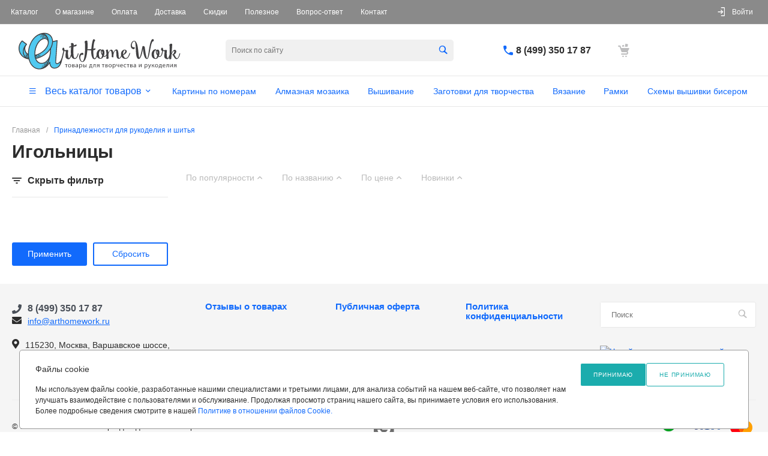

--- FILE ---
content_type: text/html; charset=UTF-8
request_url: https://arthomework.ru/catalog/prinadlezhnosti_dlya_vyshivaniya/igolnitsy/
body_size: 58466
content:
<!DOCTYPE html><html lang="ru"><head><title>Игольницы и другие аксессуары для вышивания купить в интернет магазине arthomework</title><meta http-equiv="Content-Type" content="text/html; charset=UTF-8" /><meta name="description" content="Игольницы. Все для удобства в домашнем творчестве. И пусть ваше хобби принесет еще больше радости!" /><link rel="canonical" href="https://arthomework.ru/catalog/prinadlezhnosti_dlya_vyshivaniya/igolnitsy/" /><script data-skip-moving="true">(function(w, d, n) {var cl = "bx-core";var ht = d.documentElement;var htc = ht ? ht.className : undefined;if (htc === undefined || htc.indexOf(cl) !== -1){return;}var ua = n.userAgent;if (/(iPad;)|(iPhone;)/i.test(ua)){cl += " bx-ios";}else if (/Windows/i.test(ua)){cl += ' bx-win';}else if (/Macintosh/i.test(ua)){cl += " bx-mac";}else if (/Linux/i.test(ua) && !/Android/i.test(ua)){cl += " bx-linux";}else if (/Android/i.test(ua)){cl += " bx-android";}cl += (/(ipad|iphone|android|mobile|touch)/i.test(ua) ? " bx-touch" : " bx-no-touch");cl += w.devicePixelRatio && w.devicePixelRatio >= 2? " bx-retina": " bx-no-retina";if (/AppleWebKit/.test(ua)){cl += " bx-chrome";}else if (/Opera/.test(ua)){cl += " bx-opera";}else if (/Firefox/.test(ua)){cl += " bx-firefox";}ht.className = htc ? htc + " " + cl : cl;})(window, document, navigator);</script><link href="/bitrix/js/ui/design-tokens/dist/ui.design-tokens.min.css?173598210523463" rel="stylesheet" /><link href="/bitrix/js/ui/fonts/opensans/ui.font.opensans.min.css?17359821042320" rel="stylesheet" /><link href="/bitrix/js/main/popup/dist/main.popup.bundle.min.css?175075478228056" rel="stylesheet" /><link href="https://fonts.googleapis.com/css?family=Montserrat:300,400,700&amp;subset=cyrillic" rel="stylesheet" /><link href="/bitrix/cache/css/s1/universe_art/page_c016ce375e89b162adc001b8d1ef3a77/page_c016ce375e89b162adc001b8d1ef3a77_v1.css?175716314957332" rel="stylesheet" /><link href="/bitrix/cache/css/s1/universe_art/template_089de8e2a4722d0b9525906d094f1571/template_089de8e2a4722d0b9525906d094f1571_v1.css?1757162311983929" data-template-style="true" rel="stylesheet" /><link href="/bitrix/panel/main/popup.min.css?173598204020774" data-template-style="true" rel="stylesheet" /><meta property="ya:interaction" content="XML_FORM" /><meta property="ya:interaction:url" content="https://arthomework.ru/catalog/prinadlezhnosti_dlya_vyshivaniya/igolnitsy/?mode=xml" /><meta property="ya:interaction" content="XML_FORM" /><meta property="ya:interaction:url" content="https://arthomework.ru/catalog/prinadlezhnosti_dlya_vyshivaniya/igolnitsy/?mode=xml" /><meta name="viewport" content="initial-scale=1.0, width=device-width"><meta name="google-site-verification" content="pbtukZYPM_qJdnM45lfvV2vOA7vOfN4awsO8yBzOpBQ" /><meta name="og:type" content="website" /><meta name="og:title" content="Игольницы и другие аксессуары для вышивания купить в интернет магазине arthomework" /><meta name="og:description" content="Игольницы. Все для удобства в домашнем творчестве. И пусть ваше хобби принесет еще больше радости!" /><meta name="og:image" content="https://arthomework.ru/include/logotype.png" /><meta name="og:url" content="https://arthomework.ru/catalog/prinadlezhnosti_dlya_vyshivaniya/igolnitsy/" /><link rel="shortcut icon" href="/favicon.ico" type="image/x-icon"><link rel="apple-touch-icon" href="/favicon.png"></head><body class="public intec-adaptive"><noscript><div><img src="https://mc.yandex.ru/watch/11396101" style="position:absolute; left:-9999px;" alt="" /></div></noscript><div class="intec-template"><div class="intec-template-content"><div style="margin-bottom: 30px;"><div id="i-0-intec-universe-sale-basket-small-notifications-1-gnX3eXCEPC5V" class="ns-intec-universe c-sale-basket-small c-sale-basket-small-notifications-1"><div class="sale-basket-small-content"><div class="sale-basket-small-products" data-role="container"></div></div></div><div class="widget-button-top"><div class="button_top intec-cl-background intec-cl-background-light-hover"></div></div><style>.widget-button-top .button_top {
border-radius:10px;
}</style><div background-color="#f8f9fb"><div id="i-2-intec-universe-main-header-template-1-dZcvT5yLZEp0" class="widget c-header c-header-template-1" data-transparent="false"><div class="widget-content"><div class="widget-view widget-view-desktop"><div class="widget-view-desktop-1"><div class="widget-panel"><div class="intec-content intec-content-visible intec-content-primary"><div class="intec-content-wrapper"><div class="widget-panel-wrapper"><div class="intec-grid intec-grid-wrap intec-grid-a-h-center intec-grid-a-v-center intec-grid-i-h-20 intec-grid-i-v-5"><div class="widget-panel-items-wrap intec-grid-item-auto"><div class="widget-panel-items"><div class="widget-panel-items-wrapper"><div class="widget-panel-item"><div class="widget-panel-item-wrapper"><div id="i-3-bitrix-menu-info-LkGdQnW4WHwB" class="widget-menu widget-menu-info"><div class="widget-menu-items intec-grid intec-grid-nowrap intec-grid-a-v-center intec-grid-i-h-20"><div class="widget-menu-item intec-grid-item-auto"><a class="widget-menu-item-text" href="/catalog/">Каталог</a></div><div class="widget-menu-item intec-grid-item-auto"><a class="widget-menu-item-text" href="/about/">О магазине</a></div><div class="widget-menu-item intec-grid-item-auto"><a class="widget-menu-item-text" href="/pay/">Оплата</a></div><div class="widget-menu-item intec-grid-item-auto"><a class="widget-menu-item-text" href="/shipping/">Доставка</a></div><div class="widget-menu-item intec-grid-item-auto"><a class="widget-menu-item-text" href="/discount/">Скидки</a></div><div class="widget-menu-item intec-grid-item-auto"><a class="widget-menu-item-text" href="/article/">Полезное</a></div><div class="widget-menu-item intec-grid-item-auto"><a class="widget-menu-item-text" href="/faq/">Вопрос-ответ</a></div><div class="widget-menu-item intec-grid-item-auto"><a class="widget-menu-item-text" href="/about/contacts/">Контакты</a></div></div></div></div></div></div></div></div><div class="intec-grid-item"></div><div class="widget-panel-buttons-wrap intec-grid-item-auto"><div class="widget-panel-buttons"><div class="widget-panel-buttons-wrapper"><noindex><div class="widget-authorization-panel" id="i-4-bitrix-system-auth-form-panel-iIjGFB3HxHmm"><div class="widget-panel-button" data-action="login"><div class="widget-panel-button-wrapper intec-grid intec-grid-a-v-center intec-cl-text-hover"><div class="widget-panel-button-icon intec-grid-item-auto glyph-icon-login_2"></div><div class="widget-panel-button-text intec-grid-item-auto">Войти </div></div></div><div class="widget-authorization-modal" data-role="modal"><div class="ns-bitrix c-system-auth-authorize c-system-auth-authorize-popup-1"><div class="intec-grid intec-grid-wrap intec-grid-i-h-15 intec-grid-i-v-5 intec-grid-a-v-stretch"><div class="intec-grid-item-1 intec-grid-item-800-1"><div class="system-auth-authorize-form intec-ui-form"><form method="POST" action="/personal/profile/"><input type="hidden" name="sessid" id="sessid" value="55b3f09fae695e92b6af9fdb35a4e12f" /><input type="hidden" name="AUTH_FORM" value="Y"><input type="hidden" name="TYPE" value="AUTH"><input type="hidden" name="backurl" value="/catalog/prinadlezhnosti_dlya_vyshivaniya/igolnitsy/"><div class="system-auth-authorize-form-fields intec-ui-form-fields"><div class="system-auth-authorize-form-field intec-ui-form-field"><div class="intec-ui-form-field-title">Логин </div><div class="intec-ui-form-field-content"><input type="text" class="intec-ui intec-ui-control-input intec-ui-mod-block intec-ui-mod-round-3 intec-ui-size-2" name="USER_LOGIN" value="" maxlength="255"></div></div><div class="system-auth-authorize-form-field intec-ui-form-field"><div class="intec-ui-form-field-title">Пароль </div><div class="intec-ui-form-field-content"><input type="password" class="intec-ui intec-ui-control-input intec-ui-mod-block intec-ui-mod-round-3 intec-ui-size-2" name="USER_PASSWORD" maxlength="255"></div></div></div><div class="system-auth-authorize-form-additions"><div class="intec-grid intec-grid-nowrap intec-grid-i-h-5"><div class="intec-grid-item-auto"><label class="system-auth-authorize-form-remember intec-ui intec-ui-control-checkbox intec-ui-scheme-current"><input type="checkbox" name="USER_REMEMBER" value="Y"/><span class="intec-ui-part-selector"></span><span class="intec-ui-part-content">Запомнить меня </span></label></div><div class="intec-grid-item"></div><div class="intec-grid-item-auto"><a class="system-auth-authorize-form-restore" href="/personal/profile/?forgot_password=yes" rel="nofollow">Забыли пароль? </a></div></div></div><div class="system-auth-authorize-form-buttons"><input type="submit" class="system-auth-authorize-form-button intec-ui intec-ui-control-button intec-ui-mod-round-3 intec-ui-scheme-current intec-ui-size-2" name="Login" value="Войти"></div></form></div></div></div></div></div></div></noindex></div></div></div></div></div></div></div></div><div class="widget-container"><div class="intec-content intec-content-visible intec-content-primary"><div class="intec-content-wrapper"><div class="widget-container-wrapper intec-grid intec-grid-nowrap intec-grid-a-h-start intec-grid-a-v-center intec-grid-i-h-10"><div class="widget-container-logotype-wrap intec-grid-item-auto"><a href="/" class="widget-container-item widget-container-logotype intec-image"><div class="intec-aligner"></div><div style="vertical-align:middle" class="art-logo"><svg version="1.1" id="Слой_1" xmlns:x="&ns_extend;" xmlns:i="&ns_ai;" xmlns:graph="&ns_graphs;"
xmlns="http://www.w3.org/2000/svg" xmlns:xlink="http://www.w3.org/1999/xlink" x="0px" y="0px" viewBox="0 0 595.3 178.5"
style="enable-background:new 0 0 595.3 178.5;" xml:space="preserve"><style >.st0{fill:#414042;}
.st1{fill:#50C9F0;}</style><switch><g i:extraneous="self"><g><g><g><path class="st0" d="M190.1,137.3v1.6h-3.4v9.2h-1.9v-9.2h-3.4v-1.6H190.1z"/><path class="st0" d="M202.3,142.6c0,4-2.8,5.7-5.4,5.7c-2.9,0-5.2-2.1-5.2-5.5c0-3.6,2.4-5.7,5.3-5.7
C200.2,137.1,202.3,139.3,202.3,142.6z M193.8,142.7c0,2.4,1.4,4.1,3.3,4.1c1.9,0,3.3-1.8,3.3-4.2c0-1.8-0.9-4.1-3.2-4.1
C194.8,138.5,193.8,140.7,193.8,142.7z"/><path class="st0" d="M205.9,137.5c0.8-0.1,2.2-0.2,3.4-0.2c1.8,0,4.8,0.3,4.8,2.7c0,1.3-1,2.2-2.2,2.4v0
c1.6,0.2,2.7,1.1,2.7,2.7c0,2.8-3.6,3.2-5.7,3.2c-1.2,0-2.4-0.1-3-0.1V137.5z M207.7,146.8c0.6,0.1,1,0.1,1.6,0.1
c1.3,0,3.3-0.3,3.3-1.9s-1.6-1.9-3.4-1.9h-1.4V146.8z M207.7,141.8h1.5c1.4,0,2.9-0.4,2.9-1.7c0-1.1-0.9-1.6-2.9-1.6
c-0.6,0-1,0-1.5,0.1V141.8z"/><path class="st0" d="M224.1,148.1l-0.2-1.4h-0.1c-0.6,0.8-1.8,1.6-3.3,1.6c-2.2,0-3.3-1.5-3.3-3.1c0-2.6,2.3-4,6.5-4V141
c0-0.9-0.2-2.5-2.4-2.5c-1,0-2,0.3-2.8,0.8l-0.4-1.3c0.9-0.6,2.2-1,3.5-1c3.3,0,4.1,2.2,4.1,4.4v4c0,0.9,0,1.8,0.2,2.6H224.1z
M223.8,142.6c-2.1,0-4.6,0.3-4.6,2.4c0,1.3,0.8,1.9,1.8,1.9c1.4,0,2.3-0.9,2.6-1.8c0.1-0.2,0.1-0.4,0.1-0.6V142.6z"/><path class="st0" d="M230,140.8c0-1.4,0-2.5-0.1-3.5h1.8l0.1,1.8h0c0.8-1.3,2.1-2.1,3.8-2.1c2.6,0,4.6,2.2,4.6,5.5
c0,3.9-2.4,5.8-4.9,5.8c-1.4,0-2.7-0.6-3.3-1.7h0v5.8H230V140.8z M231.9,143.7c0,0.3,0,0.6,0.1,0.8c0.4,1.4,1.5,2.3,2.9,2.3
c2.1,0,3.3-1.7,3.3-4.2c0-2.2-1.1-4-3.2-4c-1.3,0-2.6,1-3,2.4c-0.1,0.2-0.1,0.5-0.1,0.8V143.7z"/><path class="st0" d="M245.6,137.3v3.7c0.4-0.1,1-0.1,1.8-0.1c2.3,0,4.6,1,4.6,3.6c0,1.1-0.4,1.9-1.1,2.5
c-1.2,1-2.9,1.2-4.3,1.2c-1.1,0-2.1-0.1-2.9-0.2v-10.7H245.6z M245.6,146.7c0.4,0,0.8,0.1,1.4,0.1c1.5,0,3.1-0.6,3.1-2.3
c0-1.7-1.6-2.3-3-2.3c-0.6,0-1,0-1.4,0.1V146.7z M255.3,137.3v10.7h-1.9v-10.7H255.3z"/><path class="st0" d="M273.7,137.3v9.3l1.1,0l-0.1,4.9h-1.5l-0.1-3.4h-7.4l-0.1,3.4h-1.5l-0.1-4.9l0.9,0
c0.5-0.7,0.8-1.4,1.1-2.2c0.4-1.3,0.6-2.8,0.6-4.3v-2.8H273.7z M268.3,140.6c0,1.4-0.2,2.8-0.6,4c-0.2,0.7-0.5,1.4-0.9,2h5
v-7.8h-3.5V140.6z"/><path class="st0" d="M286.6,137.3v10.7h-1.9v-9.2h-3.7v2.8c0,3-0.3,5-1.7,6c-0.5,0.4-1.1,0.7-2.1,0.7l-0.2-1.5
c0.4-0.1,0.8-0.2,1.1-0.4c1-0.7,1.1-2.2,1.1-4.6v-4.3H286.6z"/><path class="st0" d="M298.8,148.1h-1.9v-4.5h-1.4c-0.8,0-1.4,0.2-1.8,0.6c-0.8,0.6-1.1,2-1.5,3c-0.1,0.3-0.3,0.6-0.4,0.9h-2.1
c0.2-0.4,0.5-0.8,0.7-1.2c0.5-1,0.7-2.4,1.7-3.2c0.3-0.3,0.7-0.5,1.2-0.6v-0.1c-1.4-0.2-2.8-1-2.8-2.7c0-1.1,0.6-1.9,1.4-2.3
c0.9-0.5,2.2-0.7,3.6-0.7c1.3,0,2.5,0.1,3.5,0.2V148.1z M296.9,138.6c-0.5-0.1-0.9-0.1-1.6-0.1c-1.3,0-2.9,0.4-2.9,1.9
c0,1.4,1.7,1.9,2.9,1.9c0.8,0,1.2,0,1.7,0V138.6z"/><path class="st0" d="M316.2,137.3v1.6h-3.4v9.2h-1.9v-9.2h-3.4v-1.6H316.2z"/><path class="st0" d="M319,137.5c0.8-0.1,2.2-0.2,3.4-0.2c1.8,0,4.8,0.3,4.8,2.7c0,1.3-1,2.2-2.2,2.4v0c1.6,0.2,2.7,1.1,2.7,2.7
c0,2.8-3.6,3.2-5.7,3.2c-1.2,0-2.4-0.1-3-0.1V137.5z M320.8,146.8c0.6,0.1,1,0.1,1.6,0.1c1.3,0,3.3-0.3,3.3-1.9
s-1.6-1.9-3.4-1.9h-1.4V146.8z M320.8,141.8h1.5c1.4,0,2.9-0.4,2.9-1.7c0-1.1-0.9-1.6-2.9-1.6c-0.6,0-1,0-1.5,0.1V141.8z"/><path class="st0" d="M341,142.6c0,4-2.8,5.7-5.4,5.7c-2.9,0-5.2-2.1-5.2-5.5c0-3.6,2.4-5.7,5.3-5.7
C338.9,137.1,341,139.3,341,142.6z M332.4,142.7c0,2.4,1.4,4.1,3.3,4.1c1.9,0,3.3-1.8,3.3-4.2c0-1.8-0.9-4.1-3.2-4.1
C333.4,138.5,332.4,140.7,332.4,142.7z"/><path class="st0" d="M344.5,140.8c0-1.4,0-2.5-0.1-3.5h1.8l0.1,1.8h0c0.8-1.3,2.1-2.1,3.8-2.1c2.6,0,4.6,2.2,4.6,5.5
c0,3.9-2.4,5.8-4.9,5.8c-1.4,0-2.7-0.6-3.3-1.7h0v5.8h-1.9V140.8z M346.5,143.7c0,0.3,0,0.6,0.1,0.8c0.4,1.4,1.5,2.3,2.9,2.3
c2.1,0,3.3-1.7,3.3-4.2c0-2.2-1.1-4-3.2-4c-1.3,0-2.6,1-3,2.4c-0.1,0.2-0.1,0.5-0.1,0.8V143.7z"/><path class="st0" d="M359.8,137.3v3.5c0,1.4,0.5,2.3,2.2,2.3c0.8,0,1.7-0.3,2.3-0.8v-5.1h1.9v10.7h-1.9v-4.3h0
c-0.7,0.5-1.9,0.8-2.9,0.8c-2,0-3.5-1-3.5-3.5v-3.8H359.8z"/><path class="st0" d="M371.7,143.1c0,2.6,1.7,3.7,3.7,3.7c1.4,0,2.2-0.2,3-0.6l0.3,1.4c-0.7,0.3-1.9,0.7-3.6,0.7
c-3.3,0-5.3-2.2-5.3-5.4c0-3.2,1.9-5.8,5-5.8c3.5,0,4.4,3.1,4.4,5.1c0,0.4,0,0.7-0.1,0.9H371.7z M377.4,141.7
c0-1.2-0.5-3.2-2.7-3.2c-2,0-2.8,1.8-3,3.2H377.4z"/><path class="st0" d="M390.5,147.7c-0.5,0.3-1.6,0.6-3.1,0.6c-3.2,0-5.4-2.2-5.4-5.5c0-3.3,2.3-5.7,5.8-5.7
c1.2,0,2.2,0.3,2.7,0.6l-0.4,1.5c-0.5-0.3-1.2-0.5-2.3-0.5c-2.5,0-3.8,1.8-3.8,4.1c0,2.5,1.6,4,3.7,4c1.1,0,1.8-0.3,2.4-0.5
L390.5,147.7z"/><path class="st0" d="M401.5,137.3v1.6h-3.4v9.2h-1.9v-9.2h-3.4v-1.6H401.5z"/><path class="st0" d="M404.3,137.5c0.8-0.1,2.2-0.2,3.4-0.2c1.8,0,4.8,0.3,4.8,2.7c0,1.3-1,2.2-2.2,2.4v0
c1.6,0.2,2.7,1.1,2.7,2.7c0,2.8-3.6,3.2-5.7,3.2c-1.2,0-2.4-0.1-3-0.1V137.5z M406.2,146.8c0.6,0.1,1,0.1,1.6,0.1
c1.3,0,3.3-0.3,3.3-1.9s-1.6-1.9-3.4-1.9h-1.4V146.8z M406.2,141.8h1.5c1.4,0,2.9-0.4,2.9-1.7c0-1.1-0.9-1.6-2.9-1.6
c-0.6,0-1,0-1.5,0.1V141.8z"/><path class="st0" d="M422.5,148.1l-0.2-1.4h-0.1c-0.6,0.8-1.8,1.6-3.3,1.6c-2.2,0-3.3-1.5-3.3-3.1c0-2.6,2.3-4,6.5-4V141
c0-0.9-0.2-2.5-2.4-2.5c-1,0-2,0.3-2.8,0.8l-0.4-1.3c0.9-0.6,2.2-1,3.5-1c3.3,0,4.1,2.2,4.1,4.4v4c0,0.9,0,1.8,0.2,2.6H422.5z
M422.2,142.6c-2.1,0-4.6,0.3-4.6,2.4c0,1.3,0.8,1.9,1.8,1.9c1.4,0,2.3-0.9,2.6-1.8c0.1-0.2,0.1-0.4,0.1-0.6V142.6z"/><path class="st0" d="M436,137.3v4.5c0,1.7,0,2.8-0.1,4.3l0.1,0c0.6-1.3,1-2.1,1.7-3.3l3.4-5.6h2.3v10.7h-1.9v-4.6
c0-1.8,0-2.7,0.1-4.4h-0.1c-0.7,1.4-1.2,2.2-1.8,3.3c-1,1.7-2.2,3.7-3.4,5.6h-2.2v-10.7H436z"/><path class="st0" d="M453.5,140.8c0-1.4,0-2.5-0.1-3.5h1.8l0.1,1.8h0c0.8-1.3,2.1-2.1,3.8-2.1c2.6,0,4.6,2.2,4.6,5.5
c0,3.9-2.4,5.8-4.9,5.8c-1.4,0-2.7-0.6-3.3-1.7h0v5.8h-1.9V140.8z M455.4,143.7c0,0.3,0,0.6,0.1,0.8c0.4,1.4,1.5,2.3,2.9,2.3
c2.1,0,3.3-1.7,3.3-4.2c0-2.2-1.1-4-3.2-4c-1.3,0-2.6,1-3,2.4c-0.1,0.2-0.1,0.5-0.1,0.8V143.7z"/><path class="st0" d="M467.7,137.3l2.4,6.4c0.2,0.7,0.5,1.6,0.7,2.2h0c0.2-0.6,0.4-1.5,0.7-2.2l2.1-6.3h2.1l-2.9,7.7
c-1.4,3.7-2.4,5.6-3.7,6.7c-1,0.8-1.9,1.2-2.4,1.3l-0.5-1.6c0.5-0.2,1.1-0.5,1.7-1c0.5-0.4,1.2-1.2,1.6-2.2
c0.1-0.2,0.2-0.4,0.2-0.5s0-0.3-0.1-0.5l-4-9.9H467.7z"/><path class="st0" d="M480.5,137.3v4.7h0.5l4-4.7h2.4l-4.7,4.9c1.7,0.2,2.8,1.3,3.6,3.3c0.3,0.7,0.7,1.8,1.2,2.6h-2
c-0.3-0.5-0.7-1.3-1-2.2c-0.7-1.7-1.7-2.5-3.6-2.5h-0.4v4.7h-1.9v-10.7H480.5z"/><path class="st0" d="M499.9,142.6c0,4-2.8,5.7-5.4,5.7c-2.9,0-5.2-2.1-5.2-5.5c0-3.6,2.4-5.7,5.3-5.7
C497.8,137.1,499.9,139.3,499.9,142.6z M491.4,142.7c0,2.4,1.4,4.1,3.3,4.1c1.9,0,3.3-1.8,3.3-4.2c0-1.8-0.9-4.1-3.2-4.1
C492.4,138.5,491.4,140.7,491.4,142.7z"/><path class="st0" d="M511.7,137.3v9.3l1.1,0l-0.1,4.9h-1.5l-0.1-3.4h-7.4l-0.1,3.4H502l-0.1-4.9l0.9,0c0.5-0.7,0.8-1.4,1.1-2.2
c0.4-1.3,0.6-2.8,0.6-4.3v-2.8H511.7z M506.2,140.6c0,1.4-0.2,2.8-0.6,4c-0.2,0.7-0.5,1.4-0.9,2h5v-7.8h-3.5V140.6z"/><path class="st0" d="M517.2,143.1c0,2.6,1.7,3.7,3.7,3.7c1.4,0,2.2-0.2,3-0.6l0.3,1.4c-0.7,0.3-1.9,0.7-3.6,0.7
c-3.3,0-5.3-2.2-5.3-5.4c0-3.2,1.9-5.8,5-5.8c3.5,0,4.4,3.1,4.4,5.1c0,0.4,0,0.7-0.1,0.9H517.2z M523,141.7
c0-1.2-0.5-3.2-2.7-3.2c-2,0-2.8,1.8-3,3.2H523z"/><path class="st0" d="M536.6,137.3v10.7h-1.9v-9.2h-3.7v2.8c0,3-0.3,5-1.7,6c-0.5,0.4-1.1,0.7-2.1,0.7l-0.2-1.5
c0.4-0.1,0.8-0.2,1.1-0.4c1-0.7,1.1-2.2,1.1-4.6v-4.3H536.6z"/><path class="st0" d="M542.7,137.3v4.5c0,1.7,0,2.8-0.1,4.3l0.1,0c0.6-1.3,1-2.1,1.7-3.3l3.4-5.6h2.3v10.7h-1.9v-4.6
c0-1.8,0-2.7,0.1-4.4h-0.1c-0.7,1.4-1.2,2.2-1.8,3.3c-1,1.7-2.2,3.7-3.4,5.6h-2.2v-10.7H542.7z"/><path class="st0" d="M562.2,148.1h-1.9v-4.5h-1.4c-0.8,0-1.4,0.2-1.8,0.6c-0.8,0.6-1.1,2-1.5,3c-0.1,0.3-0.3,0.6-0.4,0.9H553
c0.2-0.4,0.5-0.8,0.7-1.2c0.5-1,0.7-2.4,1.7-3.2c0.3-0.3,0.7-0.5,1.2-0.6v-0.1c-1.4-0.2-2.8-1-2.8-2.7c0-1.1,0.6-1.9,1.4-2.3
c0.9-0.5,2.2-0.7,3.6-0.7c1.3,0,2.5,0.1,3.5,0.2V148.1z M560.3,138.6c-0.5-0.1-0.9-0.1-1.6-0.1c-1.3,0-2.9,0.4-2.9,1.9
c0,1.4,1.7,1.9,2.9,1.9c0.8,0,1.2,0,1.7,0V138.6z"/></g></g><path class="st1" d="M56.1,104.6C55,73.5,71.5,40,101.4,33.1c17.5-4.1,32.6,2.5,36.5,19.2c0.6,2.8,0.8,5.5,0.9,8.3l15.7-3.6
l-5,71.3c-0.3,5.6,1.8,8.2,5.6,7.3c1.9-0.4,10-2.7,14.6-15l0.8,0.8c-3.9,18.3-10.6,26.9-20.3,29.1c-11,2.5-20.4-2.9-21.1-19.7
c-5.9,11-14.6,19.3-26.6,22.1c-19.6,4.5-38.3-6.8-44.5-33.3c-18.6-2.4-29.9-14-33.1-28c-2.7-11.8,0.5-24.5,9.8-33.7l15.1,11.4
c-5.8,7.2-7.1,13.5-5.6,19.9S49.6,101.3,56.1,104.6z M80.8,118.1c4.5,13.2,14.5,18.4,25.6,15.9c7.8-1.8,13.6-7,17.9-13.9
c4-6.4,6.1-13.9,6.7-21.5l1.1-15.6c-9,15.5-26.6,29.3-50.2,34.8L80.8,118.1z M78.4,106.9l2.2-0.5c27.9-6.5,46.6-32,43.1-47
c-1.5-6.4-6.9-11.3-16-9.2C89.2,54.5,76.2,83,78.4,106.9z"/><g><path class="st0" d="M225.4,100.5c-0.1,0.4-0.3,1-0.5,1.7c-0.2,0.7-0.5,1.6-0.7,2.5c-0.6,1.7-1.3,3.6-2.2,5.6
c-0.9,2-2,3.5-3.3,4.7c-0.7,0.6-1.4,1.1-2.1,1.3c-0.7,0.3-1.5,0.3-2.4,0.2c-1.2-0.2-2.1-1.6-2.7-4c-0.6-2.5-1.1-5.5-1.3-9.1
c-0.2-1.9-0.3-3.9-0.3-6.1c-0.1-2.1-0.1-4.3,0-6.4c0.1-4.1,0.2-8,0.5-11.8c0-0.5,0-1.1,0.1-1.6l2.9-0.5c2.9-0.4,4.7-0.9,5.6-1.3
c1.3-0.6,2.1-1.7,2.2-3.3v-0.3c0-1.3-0.8-2.1-2.5-2.2c-0.4,0.5-1.4,1.1-2.9,1.7c-1.4,0.6-3.1,1.1-4.9,1.7c0.1-1.1,0.2-2.1,0.4-3
c-0.1-1-0.3-1.8-0.7-2.5c-0.4-0.6-0.9-1.2-1.4-1.7c-1.1-0.8-2.3-1.3-3.7-1.3c-0.3,0-0.6,0-0.9,0.1c-1.6,0.2-2.7,0.9-3.2,2.1
c0.7,0.8,1.1,2.5,1,5.1c-0.1,1.1-0.1,2.3-0.2,3.6c-0.2,0.1-0.3,0.1-0.4,0.1c-3,0.7-4.9,1.3-5.8,1.7c-0.4,0.2-0.6,0.8-0.6,1.8
v0.1c0.1,1,0.3,1.5,0.7,1.5h0.2c0.6-0.5,1.7-0.9,3.3-1.3c0.8-0.2,1.6-0.3,2.5-0.6c0,0.7,0,1.4-0.1,2.1c-0.2,1.9-0.3,3.9-0.4,5.9
c-0.2,2.1-0.3,4.2-0.3,6.3v1.9c0,2.5,0.1,5,0.3,7.5c0,0.2,0,0.4,0.1,0.5c0,0.1,0,0.2-0.1,0.3c-0.4,1.3-0.8,2.8-1.3,4.3
c-0.7,2.2-1.6,4.3-2.5,6.2c-1,2-2,2.9-3.1,2.8c-0.8-0.1-1.5-1.4-2.1-4c-0.6-2.6-0.9-5.7-1-9.2c-0.1-1.9-0.1-3.9,0-5.9
c0.1-2.1,0.3-4,0.6-6c0.1-0.7,0-1.3-0.2-1.7c-0.3-0.5-0.7-0.8-1.2-1c-1.3-0.4-3-0.4-5.2,0c-2.3,0.4-4.3,0.6-6.2,0.6
c0.1-0.8,0.1-2-0.2-3.6c-0.2-1.6-0.6-2.9-1.4-3.8c-0.3-0.4-0.7-0.7-1.2-0.9c-0.3-0.2-0.6-0.2-1-0.2c-0.2,0.1-0.5,0.1-0.7,0.1
c-0.6,0.2-1.3,0.7-1.9,1.7c-0.6,1-0.9,2.3-0.9,3.8v0.2c0,0.8,0.3,1.8,1,2.8c0.6,1,1.5,1.7,2.5,2.3c-2.3,11.1-5.1,23.1-7.2,27.9
c-4.1,10.8-10.9,13.5-13.6,14.1c-1.1,0.3-2,0.1-2.6-0.3c-1-0.8-1.4-2.8-1.3-5.5l5-71.3c0-0.5-0.2-0.9-0.5-1.2
c-0.4-0.3-0.8-0.4-1.3-0.3l-14,3.2c-0.1-2-0.3-4.4-0.9-6.8c-2-8.4-6.8-14.8-13.9-18.4c-6.8-3.4-15.2-4.1-24.4-2
c-0.8,0.2-1.6,0.4-2.4,0.6c0,0,0,0-0.1,0c0,0,0,0,0,0C70,40.5,55,72.5,54.6,100.8c0,0,0,0,0,0c0,0.1,0,0.9,0,1.2
c-4.5-3-7.7-7.7-9-13.3c-1.5-6.4,0.2-12.2,5.4-18.6c0.2-0.3,0.4-0.7,0.3-1.1c0-0.4-0.3-0.8-0.6-1L35.6,56.6
c-0.6-0.4-1.4-0.4-1.9,0.1C24.3,65.9,20.5,79,23.5,91.8c3.3,14.3,14,24.5,29,28.1c0,0,0.1,0,0.1,0c1.4,0.3,2.8,0.6,4.3,0.9
c0.2,0.7,0.3,1.1,0.3,1.1c3.2,12,9.1,21.3,17.2,27.1c5.8,4.1,12.7,6.2,19.8,6.2c15.7-0.7,27.4-9.7,33.9-19.9
c1,6.3,3.4,11,7.2,13.9c4,3,9.3,3.9,15.2,2.5c9.2-2.1,16-9.3,19.6-23.2c1.9-8,5.6-18.5,8.4-34.8l0.2-1c0.4,0,1.3,0.1,2.5,0.3
c1.2,0.3,2.1,0.5,2.8,0.6c0.4,0.3,0.4,1.5,0.1,3.7c-0.3,2.2-0.6,4.6-0.8,7.4c-0.2,1.5-0.2,3.1-0.2,4.6c0,1.5,0.1,3,0.3,4.4
c0.3,1.7,1.5,3.3,3.4,4.7c2,1.3,4.1,2.1,6.5,2.2h0.4c0.7,0,1.5-0.2,2.1-0.6c0.8-0.4,1.6-1.1,2.3-1.9c0.7-0.8,1.3-1.8,2-2.9
c0.6-1.1,1.2-2.3,1.7-3.5c0.3-0.8,0.6-1.6,0.9-2.4c0.2,0.6,0.4,1.2,0.6,1.7c0.9,2.3,2.1,4.3,3.7,5.8c1.6,1.5,3.8,2.5,6.4,2.8
h1.1c1.1,0,2.1-0.2,3-0.6c1.2-0.5,2.3-1.3,3.3-2.3c0.8-0.8,1.6-1.8,2.2-2.9c0.7-1.1,1.3-2.1,1.8-3.3c1-2.1,1.7-4.1,2.2-6
c0.5-1.9,0.9-3.3,1-4c-0.4-0.2-0.8-0.2-1.4-0.2C226.3,100.4,225.9,100.4,225.4,100.5z M26.3,91.2c-2.6-11.4,0.5-23,8.5-31.4
l12.9,9.8c0,0,0,0,0,0c-4.9,4-11.2,15.5-10.5,27.4c0.3,5,2,11.5,7.6,17.3C35.3,109.5,28.7,101.5,26.3,91.2z M51.1,114.3
c-0.3-0.2-0.8-0.1-1,0.3c-0.1,0.1-0.1,0.2-0.1,0.3c-6.1-4.7-9.4-10.8-9.9-18.2c-0.3-4.6,0.6-9.1,2-13.1
c-0.1,1.9,0.1,3.9,0.5,5.9c1.6,7,5.9,12.7,12,16.1c0,0.3,0,0.6,0.1,0.9c-1-0.5-2.1-1.3-3.2-2.2c-0.3-0.3-0.8-0.2-1,0.1
c-0.3,0.3-0.2,0.8,0.1,1c1.5,1.3,2.9,2.2,4.3,2.8c0,0.4,0.1,0.7,0.1,1.1c-0.3,0-0.5,0.1-0.6,0.3c-0.2,0.3-0.1,0.8,0.2,1
c0.2,0.1,0.4,0.2,0.6,0.3c0.1,1,0.2,1.9,0.3,2.7c-2.9-1.1-6.2-2.9-7.8-4.3c-0.3-0.3-0.8-0.2-1,0.1c-0.3,0.3-0.2,0.8,0.1,1
c1.9,1.6,5.8,3.7,9,4.8c0,0.3,0.1,0.6,0.1,0.9C54.6,115.9,52.9,115.4,51.1,114.3z M53.5,117.2c-0.2-0.1-0.5-0.3-0.7-0.4
c1.4,0.5,2.6,0.8,3.4,0.9c0,0,0,0,0,0.1C55.2,117.6,54.3,117.4,53.5,117.2z M124.1,36.2c6.3,3.2,10.6,8.8,12.4,16.4
c0.7,2.9,0.8,5.7,0.9,7.9c-0.8,13-6.3,21.6-6.5,21.8c-9.6,16.6-27.5,29-49.2,34c-0.2-0.5-0.3-1-0.5-1.5c6-1.4,15.8-5.2,16.3-5.4
c0.4-0.1,0.6-0.6,0.4-0.9c-0.1-0.4-0.6-0.6-0.9-0.4c-0.1,0-10.2,3.9-16.1,5.3c-0.1-0.5-0.2-1-0.3-1.6c1.5-0.2,3.3-0.6,5.3-1.2
c0.4-0.1,0.6-0.5,0.5-0.9c-0.1-0.4-0.5-0.6-0.9-0.5c-2,0.6-3.8,1-5.2,1.1c0-0.3-0.1-0.6-0.1-0.9c1.6-0.1,3.5-0.4,5.8-1.1
c0.4-0.1,0.6-0.5,0.5-0.9c-0.1-0.4-0.5-0.6-0.9-0.5c-2.2,0.6-4,1-5.5,1c0,0,0,0,0,0l1-0.2c25.9-6,45.1-29.1,44.6-45.3
c0,0,0,0,0,0c0.3-8.2-2.5-18.9-9.6-25.5c-1.7-1.5-3.4-2.7-5.3-3.6C115.7,33.3,120.2,34.3,124.1,36.2z M130.3,88.7l-0.7,9.8
c-0.5,7.7-2.8,14.9-6.4,20.8c-4.5,7.2-10.2,11.6-17,13.2c-10.4,2.4-19.1-2.6-23.4-13.4c20-4.7,36.9-15.6,47.3-30.2
C130.2,88.9,130.2,88.8,130.3,88.7z M79.7,105.1c0-0.4,0-0.9-0.1-1.3c0-0.5,0-1,0-1.5c-0.3-23.2,12.7-47,28.4-50.6
c1.3-0.3,2.6-0.5,3.8-0.5c2.3,0,4.3,0.6,6,1.6c2.2,1.5,3.8,3.9,4.5,6.9c3.4,14.9-15.7,39.2-42,45.3L79.7,105.1z M108.8,142.6
c0.1,0.3,0.4,0.5,0.7,0.5c0.1,0,0.2,0,0.2,0c2.7-0.9,5.1-1.9,7.1-3c-0.4,0.6-0.9,1.2-1.4,1.8c-4.8,2.6-8.3,3.6-10,4
c-0.4,0.1-0.6,0.5-0.6,0.9c0.1,0.3,0.4,0.6,0.7,0.6c0.1,0,0.1,0,0.2,0c1.3-0.3,3.7-1,6.9-2.4c-0.5,0.4-0.9,0.8-1.4,1.2
c-5,2.2-7.6,2.9-12.4,3.6c-0.4,0.1-0.7,0.4-0.6,0.8c0,0.4,0.4,0.6,0.7,0.6c0,0,0.1,0,0.1,0c2.6-0.3,4.6-0.7,6.6-1.3
c-1.3,0.7-2.7,1.2-4.2,1.7c-9.3,2-18.1,0.3-25.4-4.9c-8-5.7-13.8-15.2-16.6-27.4c0,0,0,0,0-0.1c-0.7-3.1-2-9.7-2-18.1
c0.3-27.2,14.6-58.1,41.9-65.9c2.4-0.5,4.6-0.6,6.7-0.2c-3.2,0.3-5.9,1-7.7,1.7c-0.4,0.1-0.6,0.5-0.5,0.9
c0.1,0.3,0.4,0.5,0.7,0.5c0.1,0,0.2,0,0.2,0c2.4-0.8,6.2-1.8,10.9-1.8c0.3,0.1,0.6,0.3,0.8,0.4c-2.6,0.2-5.9,0.8-9.2,1.9
c-0.4,0.1-0.6,0.5-0.5,0.9c0.1,0.3,0.4,0.5,0.7,0.5c0.1,0,0.1,0,0.2,0c4.1-1.3,8.3-2,10.9-1.8c0.4,0.3,0.8,0.6,1.2,1
c0.1,0.1,0.2,0.2,0.3,0.3c-0.4,0-0.8,0-1.2,0c-2.6,0-5.8,0.4-8.9,1.3c-0.4,0.1-0.6,0.5-0.5,0.9c0.1,0.3,0.4,0.5,0.7,0.5
c0.1,0,0.1,0,0.2,0c4.2-1.1,8.4-1.5,11.2-1c0.5,0.6,1,1.2,1.4,1.9c-1.3-0.4-2.7-0.7-4.1-0.8c-0.4,0-0.8,0.3-0.8,0.7
c0,0.4,0.3,0.8,0.7,0.8c2,0.1,3.8,0.6,5.3,1.4c0.1,0,0.1,0,0.2,0.1c0.4,0.6,0.7,1.3,1,1.9c-2.6-1.6-5.6-2.4-8.9-2.2
c-0.4,0-0.7,0.4-0.7,0.8c0,0.4,0.4,0.7,0.8,0.7c3.7-0.2,7.1,0.9,9.9,3.3c0.3,0.9,0.6,1.8,0.9,2.6c-0.7-0.7-1.4-1.4-2.2-1.9
c-3.2-2.1-7.4-2.7-12-1.6C88.8,53.1,76.6,79.3,76.7,102c0,0,0,0,0,0.1c0,0.1,0,0.2,0,0.4c0,0.3,0,0.7,0,1c0,1.2,0.1,2.4,0.2,3.5
c0,0,0,0.1,0,0.1c0,0,0,0,0,0c0.6,6.2,2.1,11.2,3.5,14.1c0,0,0,0,0,0.1c4.1,9.5,11.6,14.8,20.6,14.8c1.8,0,3.7-0.2,5.6-0.7
c7.4-1.7,13.7-6.5,18.5-14c-0.2,0.9-0.5,1.7-0.7,2.6c-0.7,1.2-1.5,2.3-2.4,3.3c-0.3,0.3-0.2,0.8,0.1,1c0.1,0.1,0.3,0.2,0.5,0.2
c0.1,0,0.2,0,0.3-0.1c-0.3,0.9-0.7,1.7-1,2.5c-1,1.1-2,2.1-3.2,3c-0.3,0.3-0.4,0.7-0.1,1c0.1,0.2,0.4,0.3,0.6,0.3
c0.2,0,0.3-0.1,0.5-0.2c0.2-0.1,0.3-0.3,0.5-0.4c-0.5,0.9-0.9,1.7-1.4,2.6c-2.5,1.8-5.5,3.3-9.5,4.6
C108.9,141.8,108.7,142.2,108.8,142.6z M163.4,137.8c-3.4,6.3-7.9,10-13.5,11.3c-5.1,1.2-9.5,0.5-12.8-2
c-3.9-3-6.2-8.7-6.5-16.3c0-0.7-0.5-1.2-1.1-1.4c-0.6-0.1-1.3,0.2-1.6,0.7c-2.5,4.6-5.3,8.4-8.4,11.6c7-9.7,10.2-23.2,12.3-37
c0,0,0,0,0,0c0.4-2,0.6-3.9,0.8-6l1-14.7c4.2-7.1,5.7-15,6.6-22.3l12.8-3l-4.9,69.3c-0.2,3.8,0.6,6.4,2.3,7.9
c0.9,0.8,2.5,1.6,5.1,1c1.8-0.4,5.1-1.6,8.5-4.8C164.7,133,164.2,135.4,163.4,137.8z"/><path class="st0" d="M401.5,100c-0.4,1.9-1.2,4.2-2.2,6.8c-1,2.7-2.4,5-4,6.7c-1,1-2,1.8-3.2,2.3c-1.2,0.6-2.4,0.8-3.8,0.7
c-0.9-0.1-1.7-0.4-2.5-1c-0.7-0.6-1.4-1.4-2-2.3c-1.2-1.7-2.1-3.6-2.7-5.8c-0.2-0.5-0.3-1-0.5-1.4c0.9-0.3,1.9-0.6,2.9-1.1
c3-1.3,5.4-3.2,7.1-5.6c0.7-1,1.3-2.1,1.6-3.3c0.4-1.1,0.4-2.3,0.2-3.6c-0.4-2-1.6-3.4-3.6-4.1c-1.1-0.4-2.3-0.6-3.4-0.6
c-0.8-0.1-1.7,0.1-2.6,0.3c-1.3,0.4-3,1.3-5.1,2.9c-2.1,1.6-3.6,4.5-4.5,8.8c-0.2,1.1-0.3,2.2-0.3,3.5v0.7
c0,1.2,0.2,2.3,0.5,3.5c-0.8,2.3-1.7,4.4-2.9,6.3c-1.2,2-2.4,2.8-3.7,2.5c-1-0.2-1.6-1.7-1.8-4.6c-0.2-3-0.5-6.2-0.7-9.7
c-0.2-1.9-0.4-3.8-0.7-5.6c-0.3-1.8-0.6-3.4-1.1-4.8c-0.5-1.3-1.2-2.4-2-3.3c-0.8-0.8-1.8-1.3-2.9-1.3h-0.2
c-0.9,0-1.7,0.2-2.5,0.6c-0.8,0.4-1.6,0.9-2.3,1.5c-1.7,1.5-3,3.4-4,5.6c-1,2.1-1.6,3.5-1.8,4.2c-0.1-0.8-0.3-2.1-0.7-4
c-0.4-1.8-1.1-3.4-2.1-4.8c-0.6-0.7-1.2-1.2-2-1.7c-0.8-0.4-1.7-0.6-2.8-0.5c-1,0.1-1.8,0.4-2.6,0.9c-0.8,0.5-1.5,1.1-2.1,1.8
c-1.2,1.3-2.2,2.7-2.9,4.3c-0.7,1.5-1.3,2.7-1.6,3.4c-0.1-0.7-0.3-2.1-0.7-4.1c-0.4-2.1-1-4-1.7-6c-0.6-1.4-1.9-1.5-3.9-0.2
c-1.7,1.1-2.6,2.4-2.6,3.8v0.4c0.7,0.4,1.2,1.6,1.5,3.7c0.3,2,0.5,4.2,0.6,6.7c-0.1,0.5-0.3,0.9-0.5,1.4c-0.5,1.6-1.3,3-2.2,4.1
c-0.6,0.6-1.2,1.1-1.9,1.5c-0.7,0.4-1.5,0.5-2.3,0.4c-0.6-0.1-1.3-0.4-2.1-1c0.5-1.4,1-2.8,1.3-4.4c0.4-1.6,0.6-3.2,0.7-4.8
c0.3-3.7-0.2-6.8-1.4-9.4c-1.3-2.5-3.5-3.4-6.7-2.7c-1.1,0.3-1.9,0.7-2.5,1.3c-0.6,0.6-1.1,1.3-1.4,2.1c-0.5,1.4-0.6,3-0.3,4.8
c0.2,1.9,0.7,3.7,1.5,5.6c0.8,2.1,1.9,4,3.2,5.8c-0.5,2.3-1.2,4.4-1.9,6.3c-1,2.2-2,3.3-3.2,3.3c-1.9,0-3.4-1.2-4.4-3.5
c-1-2.4-1.6-5.1-1.7-8.2c-0.2-2.4,0-4.8,0.4-7.2c0.5-2.3,1.2-4.2,2.2-5.7c0.5-0.8,1.1-1.4,1.8-1.8c0.7-0.4,1.5-0.6,2.4-0.6
c0.5-0.7,0.7-1.4,0.6-2.1c-0.1-0.7-0.6-1.2-1.6-1.3c-0.1-0.1-0.2-0.1-0.4-0.1c-1.7,0-3.3,0.3-4.7,1c-1.5,0.7-2.9,1.8-4,3.1
c-1.8,1.9-3.1,4.3-3.9,7.1c-0.6,2.1-0.9,4.2-0.9,6.3c0,0.7,0,1.5,0.1,2.1c0,0.2,0.1,0.4,0.1,0.6c-0.1,0.4-0.2,0.7-0.3,1.1
c-0.8,2.4-1.8,4.7-2.9,6.8c-1.1,2.1-2.3,3.1-3.6,3c-1.4-0.1-2.4-1.8-3.1-5.2c-0.7-3.3-1.2-7.4-1.3-12.3
c-0.1-2.6-0.1-5.3-0.1-8.2c0-0.6,0-1.3,0-2c2.6-0.3,4.5-0.8,5.7-1.5c0.9-0.4,1.4-1.4,1.5-2.9v-0.3c0.1-1.3-0.6-2.1-1.8-2.2
c-0.8,0.8-2.5,1.5-5.2,2c0-0.5,0-1.1,0.1-1.6c0.3-4.3,0.7-8.3,1.2-12.1c0.5-3.8,1.1-6.9,1.8-9.3c0.4-1.3,0.8-2.3,1.3-3.1
c0.5-0.8,1-1.2,1.4-1.3c0.1-2.6-0.7-4.3-2.5-4.9c-0.7-0.2-1.3-0.3-1.8-0.3c-0.9-0.1-1.6,0.2-2.2,0.9c-0.5,0.6-1.2,2.3-2,5.1
c-0.7,2.8-1.5,6.2-2.2,10.2c-0.4,2.2-0.7,4.5-1,6.9c-0.3,2.4-0.6,4.8-0.8,7.4l-0.2,3.1c-1.6,0.2-3.2,0.3-4.7,0.3
c-2.4,0.1-4.5,0.1-6.5,0.1c-0.8,0-1.5,0-2.1,0c0.1-0.9,0.1-1.8,0.2-2.7c0.2-3.9,0.2-7.5,0.2-10.6c0-1.9,0-3.6-0.1-5.2
c-0.1-2.4-0.2-4.4-0.4-6c-0.2-1.6-0.4-2.8-0.6-3.4c-0.7-1.1-1.7-1.6-3-1.5c-0.5,0-1.1,0.1-1.7,0.2c-2.2,0.6-3.7,2.2-4.6,4.6
c0.4,0.2,0.7,0.8,1,2.1c0.3,1.2,0.5,2.9,0.6,4.9c0.3,3.8,0.4,8.5,0.3,14.3c-0.1,5.8-0.3,11.5-0.9,17.3c-0.4,4.8-1,9.2-1.7,13.4
c-0.7,4.1-1.6,7.5-2.7,10c-0.5,1.4-1.1,2.4-1.8,3.2c-0.7,0.8-1.4,1.2-2.1,1.2c-1.9-0.1-3.5-1.2-4.8-3.5
c-1.3-2.3-2.1-4.9-2.4-7.7c-0.2-1.9-0.1-3.7,0.2-5.4c0.3-1.7,0.9-3.2,1.7-4.3c0.7-0.8,1.7-1.4,2.9-1.7c1.2-0.3,2.6-0.1,4.2,0.6
c1.1-0.5,1.5-1.8,1.4-3.9c-0.1-2.1-0.9-3.3-2.5-3.6c-2.2,0.1-4.1,0.5-5.7,1.4c-1.5,1-2.8,2.2-3.7,3.7c-1.1,1.7-1.8,3.8-2.1,6.1
c-0.1,1-0.2,1.9-0.2,2.9c0,1.3,0.1,2.6,0.3,4c0.5,3.4,1.7,6.5,3.7,9.2c1.9,2.6,4.2,4,6.8,4h0.2c2.7,0,5-1.2,7-3.7
c2-2.5,3.7-5.8,5.1-9.8c0.7-2.1,1.4-4.4,1.9-6.9c0.6-2.5,1.1-5.1,1.5-7.7c0.6-4.1,1.1-8.2,1.4-12.3c0.6,0.1,1.3,0.1,2.1,0.2
c1.6,0.2,3.4,0.3,5.3,0.4c1.4,0.1,2.7,0.1,4.1,0.1h1.7c0,0.6,0,1.2,0,1.8v1.7c0,2.5,0.1,4.9,0.2,7.2c0.4,5.2,1.5,9.7,3.2,13.4
c1.6,3.7,4.2,5.7,7.6,6.1c0.2,0.1,0.3,0.1,0.5,0.1c0.8,0,1.5-0.2,2.2-0.6c0.8-0.4,1.6-1,2.3-1.8c1.4-1.6,2.5-3.6,3.5-6.1
c0.1-0.2,0.1-0.3,0.2-0.5c0.4,0.9,0.9,1.8,1.5,2.6c1.2,1.5,2.7,2.8,4.5,3.7c1.8,0.9,3.9,1.3,6.4,1.3h0.2c2.3,0,4.4-1,6.3-2.9
c1.2-1.3,2.3-2.9,3.2-4.6c0.9,0.5,1.8,0.8,2.6,0.9c1.3,0.1,2.5-0.1,3.6-0.6c1-0.5,1.9-1.1,2.7-2c0.5-0.5,1-1.1,1.4-1.7
c0,1.3,0,2.6,0,3.9c-0.1,3.2-0.1,5.2-0.1,6.2c0.5,0.9,1.3,1.3,2.4,1.3c0.4,0,0.8-0.1,1.2-0.2c1.6-0.4,2.9-1,3.7-1.7
c0.1-1,0.1-2.9-0.2-5.7c-0.2-2.9-0.3-5.7-0.2-8.4c0.1-0.8,0.2-1.7,0.6-2.8c0.3-1,0.7-2.1,1.2-3.2c0.8-1.6,1.7-3.1,2.6-4.4
c1-1.3,1.9-2,2.8-2.1c1-0.1,1.8,1,2.5,3.2c0.7,2.2,1.2,4.8,1.4,7.9c0.2,1.6,0.2,3.3,0.2,4.9c0,1.7-0.1,3.3-0.2,4.8
c0.3,1.2,1.2,1.9,2.9,2.1c1.7,0.2,2.7-0.1,3-1c0.1-1.1,0.1-2.3,0.1-3.6c0-1.4,0.1-3,0.2-4.8c0.1-0.8,0.3-1.8,0.6-3
c0.3-1.2,0.7-2.4,1.3-3.7c0.8-1.9,1.7-3.6,2.7-5.1c1-1.5,2-2.2,2.9-2.1c1.3,0.1,2,1.5,2.1,4.1c0.1,2.7,0.1,5.7,0.2,9.1
c0.1,1.8,0.2,3.6,0.4,5.3s0.6,3.4,1.2,4.8c0.5,1.3,1.2,2.5,2.1,3.4c1,0.9,2.2,1.5,3.7,1.7c1.4,0.2,2.6,0.1,3.7-0.5
c1.1-0.5,2.1-1.3,3-2.2c0.7-0.8,1.4-1.7,2.1-2.8c0.5-0.9,1-1.8,1.5-2.8c0.8,1.7,1.9,3.3,3.3,4.8c2.2,2.2,5.2,3.4,9.1,3.7
c0.3,0.1,0.5,0.1,0.8,0.1c1.7,0,3.2-0.3,4.6-1c1.6-0.7,3-1.7,4.2-2.9c2.3-2.3,4.1-5,5.2-8.3c1.2-3.2,2-5.8,2.4-7.9
c-0.4-0.1-0.9-0.1-1.4-0.1C402.3,99.9,401.8,99.9,401.5,100z M309.1,102.6c-0.3-0.6-0.6-1.3-0.9-2c-0.8-1.9-1.3-3.5-1.6-5
c-0.3-1.5-0.1-2.4,0.6-2.5c1.2-0.3,1.9,1,2.1,4C309.4,98.8,309.3,100.7,309.1,102.6z M380,102.3c0-0.4,0.1-1.3,0.2-2.9
c0.1-1.5,0.4-3,1-4.7c0.3-0.8,0.6-1.6,1.1-2.4c0.4-0.7,1-1.4,1.7-1.9c1.6-1.2,2.7-1.3,3.1-0.2c0.5,1.2,0.6,2.5,0.3,4
c-0.2,1-0.8,2.4-1.9,4.2c-1.1,1.9-2.5,3.3-4.1,4.3c-0.4,0.3-0.8,0.5-1.2,0.6C380.1,103.1,380,102.7,380,102.3z"/><path class="st0" d="M484.1,59.2c0.6-1.6,1-3,1-4c0-0.8-0.2-1.5-0.6-2c-0.8-1.1-1.9-1.6-3.1-1.6h-0.1c-1.1,0.1-2.1,0.7-3.1,1.9
c-1,1.2-1.9,2.8-2.7,4.8c-1.5,3.7-2.9,8.4-4,14.1c-1.2,5.7-2.2,11.4-3.1,17.2c-0.4,2.5-0.8,5-1.1,7.5c-0.4,2.4-0.7,4.6-1.1,6.7
c-0.7,3.9-1.3,7.1-1.9,9.6c-0.6,2.5-1.3,3.7-2.1,3.7c-0.8-0.1-1.6-1.5-2.4-4.3c-0.8-2.9-1.5-6.2-2.2-10.2
c-0.6-3.1-1.1-6.2-1.5-9.4c-0.5-3.2-0.9-6.1-1.2-8.6c-0.2-1.3-0.3-2.5-0.5-3.6c-0.1-1-0.2-1.8-0.3-2.3c-0.3-1.4-1.5-2.5-3.5-3.1
c-2.1-0.6-3.5-0.2-4.4,1.4c0,0.2-0.1,0.7-0.2,1.5c-0.2,0.8-0.4,1.9-0.6,3c-0.5,2.3-1.1,5.1-1.7,8.3c-0.7,3.3-1.4,6.6-2.2,9.8
c-1,4.1-2,7.7-3,10.7c-1,3.1-1.8,4.6-2.5,4.5c-1-0.1-1.7-1.7-2.1-4.9c-0.4-3.2-0.8-7.1-1.3-11.7c-0.3-2.5-0.5-5.1-0.8-7.8
c-0.3-2.7-0.6-5.4-1-8.1c-0.3-2.2-0.7-4.4-1.1-6.4c-0.4-2.1-0.9-4.1-1.4-6c-1.1-3.4-2.4-6.3-4-8.6c-1.6-2.3-3.6-3.5-6-3.7
c-1.8-0.1-3.5,0.3-5,1.3c-1.5,1.1-2.8,2.5-3.9,4.2c-1.6,2.5-2.7,5.5-3.1,8.9c-0.1,0.7-0.1,1.5-0.1,2.1c0,2.5,0.6,4.8,1.7,6.8
c0.8,1.4,1.9,2.6,3.4,3.6c1.5,1,3.3,1.5,5.6,1.7c1.6-0.3,2.5-1.4,2.8-3.4c0.3-2.1-0.1-3.4-1.2-4c-1.7,0.6-3.1,0.7-4.3,0.5
c-1.1-0.3-2-0.8-2.7-1.7c-0.8-1-1.3-2.2-1.4-3.8c-0.2-1.5-0.1-3.1,0.2-4.8c0.5-2.5,1.4-4.7,2.9-6.7c1.4-2,3.1-2.9,5-2.8
c1.9,0.2,3.1,2,3.7,5.4c0.7,3.4,1.1,7.6,1.4,12.5c0.2,2.6,0.3,5.4,0.3,8.3c0.1,2.9,0.2,5.8,0.4,8.6c0.2,4.3,0.6,8.4,1.2,12.2
c0.6,3.8,1.5,6.8,2.8,9.1c0.7,1.2,1.6,2.2,2.5,2.9c1,0.7,2.1,1,3.4,1c1.6,0,3-0.9,4.4-2.8c1.3-1.9,2.5-4.1,3.6-6.8
c0.5-1.5,1-3,1.5-4.6c0.5-1.6,1-3.3,1.4-4.8c1-3.8,1.7-7.1,2.2-10.2c0.6-3,0.9-4.7,1-5.2c0.1,0.3,0.2,1.3,0.4,3.2
c0.2,1.8,0.4,4,0.8,6.7c0.2,1.4,0.4,2.8,0.7,4.4c0.3,1.5,0.6,3.1,1,4.6c0.6,2.3,1.3,4.6,2.1,6.7c0.8,2.2,1.8,4,2.9,5.5
c0.8,1.1,1.8,1.9,2.8,2.5c1,0.6,2,1,3.3,1c1.5,0,2.9-1.2,4-3.7c1.1-2.5,2.1-5.6,3.1-9.4c0.5-2.1,1-4.3,1.4-6.7
c0.5-2.3,0.9-4.7,1.4-7.1c0.6-3,1.1-6,1.7-9.1c0.6-3,1.2-5.8,1.7-8.6c1.1-5,2.4-9.2,3.8-12.4C480.2,60,482,58.6,484.1,59.2z"/><path class="st0" d="M574.5,100.3c-0.6-0.1-1.1,0.1-1.5,0.3c-0.1,0.6-0.3,1.6-0.7,2.9c-0.4,1.4-0.8,2.8-1.3,4.4
c-0.8,2.3-1.8,4.5-2.9,6.4c-1.2,2-2.4,2.9-3.7,2.6c-0.9-0.2-1.7-0.6-2.4-1.2c-0.6-0.6-1.2-1.3-1.8-2.1c-1-1.6-1.9-3.3-2.7-5.1
c-0.8-1.9-1.8-3.1-3.1-3.8c1.8-0.6,3.3-1.7,4.6-3.3c1.3-1.5,2.1-3.2,2.5-4.9c0.3-1,0.4-1.9,0.4-2.8c-0.1-0.9-0.2-1.7-0.6-2.5
c-0.3-0.7-0.8-1.3-1.4-1.8c-0.6-0.5-1.3-0.8-2.3-1c-0.8-0.2-1.6-0.1-2.4,0.2c-0.7,0.2-1.5,0.6-2.1,1.1c-0.7,0.5-1.3,1.1-2,1.8
c-0.6,0.7-1.2,1.5-1.7,2.4c-1,1.5-1.8,2.9-2.5,4.3c-0.6,1.3-1,2.1-1.1,2.5c0-0.3,0-0.7,0.1-1.3c0.1-0.7,0.2-1.6,0.2-2.6
c0.2-1.9,0.4-4.2,0.6-7c0.3-2.7,0.5-5.4,0.7-8.1c0.2-2.8,0.4-5.3,0.5-7.5c0.2-2.3,0.2-4,0.1-4.9c-0.3-0.6-0.7-1-1.1-1.3
c-0.4-0.3-0.9-0.4-1.3-0.6c-0.3-0.1-0.6-0.1-1-0.1c-1.2,0-2.5,0.4-3.7,1.3c-1.6,1.1-2.4,2.2-2.5,3.2c0.5,0.6,0.8,2.7,1,6.4
c0.2,3.7,0.3,7.8,0.2,12.5l-0.2,6.2c-0.1,2.1-0.1,4.1-0.2,6.1c0,0.6-0.1,1.2-0.1,1.7c-0.3,1-0.6,2.1-1,3.2
c-0.7,2.2-1.6,4.3-2.5,6.2c-1,2-2,2.9-3.1,2.8c-0.8-0.1-1.5-1.4-2.1-4c-0.6-2.6-0.9-5.7-1-9.2c-0.1-1.9-0.1-3.9,0-5.9
c0.1-2.1,0.3-4,0.6-6c0.1-0.7,0-1.3-0.2-1.7c-0.3-0.5-0.7-0.8-1.2-1c-1.3-0.4-3-0.4-5.2,0c-2.3,0.4-4.3,0.6-6.2,0.6
c0.1-0.8,0.1-2-0.2-3.6c-0.2-1.6-0.6-2.9-1.4-3.8c-0.3-0.4-0.7-0.7-1.2-0.9c-0.3-0.2-0.6-0.2-1-0.2c-0.2,0.1-0.5,0.1-0.7,0.1
c-0.6,0.2-1.3,0.7-1.9,1.7c-0.6,1-0.9,2.3-0.9,3.8v0.2c0,0.8,0.3,1.8,1,2.8c0.7,1.1,1.6,1.9,2.8,2.5c-0.1,0.5-0.3,1.8-0.7,3.8
c-0.4,2-0.8,3.6-1,4.8c-0.3,0.9-0.6,2-1,3.3c-0.5,1.6-1.3,3-2.2,4.1c-0.6,0.6-1.2,1.1-1.9,1.5c-0.7,0.4-1.5,0.5-2.3,0.4
c-0.6-0.1-1.3-0.4-2.1-1c0.5-1.4,1-2.8,1.3-4.4c0.4-1.6,0.6-3.2,0.7-4.8c0.3-3.7-0.2-6.8-1.4-9.4c-1.3-2.5-3.5-3.4-6.7-2.7
c-1.1,0.3-1.9,0.7-2.5,1.3c-0.6,0.6-1.1,1.3-1.4,2.1c-0.5,1.4-0.6,3-0.3,4.8c0.2,1.9,0.7,3.7,1.5,5.6c0.8,2.1,1.9,4,3.2,5.8
c-0.5,2.3-1.2,4.4-1.9,6.3c-1,2.2-2,3.3-3.2,3.3c-1.9,0-3.4-1.2-4.4-3.5c-1-2.4-1.6-5.1-1.7-8.2c-0.2-2.4,0-4.8,0.4-7.2
c0.5-2.3,1.2-4.2,2.2-5.7c0.5-0.8,1.1-1.4,1.8-1.8c0.7-0.4,1.5-0.6,2.4-0.6c0.5-0.7,0.7-1.4,0.6-2.1c-0.1-0.7-0.6-1.2-1.6-1.3
c-0.1-0.1-0.2-0.1-0.4-0.1c-1.7,0-3.3,0.3-4.7,1c-1.5,0.7-2.9,1.8-4,3.1c-1.8,1.9-3.1,4.3-3.9,7.1c-0.6,2.1-0.9,4.2-0.9,6.3
c0,0.7,0,1.5,0.1,2.1c0.2,1.5,0.5,3,1,4.4c0.5,1.4,1.1,2.6,2,3.8c1.2,1.5,2.7,2.8,4.5,3.7c1.8,0.9,3.9,1.3,6.4,1.3h0.2
c2.3,0,4.4-1,6.3-2.9c1.2-1.3,2.3-2.9,3.2-4.6c0.9,0.5,1.8,0.8,2.6,0.9c1.3,0.1,2.5-0.1,3.6-0.6c1-0.5,1.9-1.1,2.7-2
c1.5-1.5,2.7-3.3,3.4-5.4c0.6-1.7,1.1-3.1,1.3-4.1c0,0,0,0,0,0c0,0,0-0.1,0-0.2c0-0.2,0.1-0.3,0.1-0.5h0c0.2-1.1,0.5-2.5,0.8-4
l0.8-3.6c0.4,0,1.3,0.1,2.5,0.3c1.2,0.3,2.1,0.5,2.8,0.6c0.4,0.3,0.4,1.5,0.1,3.7c-0.3,2.2-0.6,4.6-0.8,7.4
c-0.2,1.5-0.2,3.1-0.2,4.6c0,1.5,0.1,3,0.3,4.4c0.3,1.7,1.5,3.3,3.4,4.7c2,1.3,4.1,2.1,6.5,2.2h0.4c0.7,0,1.5-0.2,2.1-0.6
c0.8-0.4,1.6-1.1,2.3-1.9c0.7-0.8,1.3-1.8,2-2.9c0.2-0.3,0.3-0.5,0.4-0.8c-0.2,2-0.3,3.5-0.5,4.4c0.1,1.5,1,2.2,2.5,2.2
c0.3,0,0.5,0,0.8-0.1c2.1-0.3,3.4-1,3.9-2.2c0.1-2,0.2-3.9,0.2-5.7c0-1.9,0.1-4,0.2-6.2c0.1-0.7,0.3-1.6,0.8-2.9
c0.5-1.2,1.1-2.5,1.7-3.8c1.1-2,2.2-3.8,3.5-5.5c1.3-1.6,2.3-2.3,3.1-2.1c0.7,0.2,1,1,0.7,2.4c-0.2,1.4-0.7,2.8-1.5,4.4
c-0.6,1.3-1.4,2.4-2.2,3.4c-0.9,1-1.8,1.6-2.7,1.8c-0.2,0.3-0.3,0.6-0.3,1c-0.1,0.4-0.1,0.6,0.1,0.8c1.2,0.1,2.5,1.4,3.7,3.8
c1.3,2.4,2.8,4.7,4.4,6.7c0.7,0.9,1.5,1.6,2.3,2.2c0.8,0.6,1.7,1,2.6,1.2c1.3,0.2,2.6,0,3.7-0.5c1.1-0.5,2.1-1.3,3-2.2
c0.7-0.8,1.4-1.7,2.1-2.8c0.6-1,1.2-2.1,1.7-3.2c1-2.1,1.7-4.1,2.2-6.2c0.6-2,1-3.6,1.3-4.8
C575.5,100.4,575.1,100.3,574.5,100.3z M497.5,102.6c-0.3-0.6-0.6-1.3-0.9-2c-0.8-1.9-1.3-3.5-1.6-5c-0.3-1.5-0.1-2.4,0.6-2.5
c1.2-0.3,1.9,1,2.1,4C497.7,98.8,497.7,100.7,497.5,102.6z"/><path class="st0" d="M91.2,106.5c0.1,0,0.2,0,0.3-0.1l0.4-0.2c0.4-0.2,0.5-0.6,0.4-1c-0.2-0.4-0.6-0.5-1-0.4l-0.4,0.2
c-0.4,0.2-0.5,0.6-0.4,1C90.7,106.3,91,106.5,91.2,106.5z"/><path class="st0" d="M93.7,106.3c-1.9,0.8-3.7,1.5-5.4,2.1c-0.4,0.1-0.6,0.5-0.5,0.9c0.1,0.3,0.4,0.5,0.7,0.5c0.1,0,0.2,0,0.2,0
c1.7-0.6,3.6-1.3,5.5-2.1c0.4-0.2,0.6-0.6,0.4-1C94.5,106.3,94.1,106.2,93.7,106.3z"/><path class="st0" d="M96.9,104.9l-0.5,0.2c-0.4,0.2-0.5,0.6-0.4,1c0.1,0.3,0.4,0.4,0.7,0.4c0.1,0,0.2,0,0.3-0.1l0.6-0.3
l-0.3-0.7l-0.6,0.4l1.2-0.8C97.7,104.9,97.2,104.8,96.9,104.9z"/><path class="st0" d="M48.9,103.5c0.2,0,0.4-0.1,0.5-0.2c0.3-0.3,0.3-0.7,0-1c-0.3-0.4-0.5-0.6-0.6-0.7c-0.1-0.2-0.3-0.3-0.6-0.3
c-0.4,0-0.7,0.3-0.7,0.7c0,0.3,0.1,0.4,0.8,1.2C48.5,103.4,48.7,103.5,48.9,103.5z"/><path class="st0" d="M52,109c0.1,0.1,0.3,0.1,0.4,0.1c0.2,0,0.5-0.1,0.6-0.3c0.2-0.3,0.1-0.8-0.2-1c-2.1-1.4-3.7-2.5-4.6-3.4
c-0.3-0.3-0.8-0.3-1,0c-0.3,0.3-0.3,0.8,0,1C48.2,106.4,49.8,107.6,52,109z"/><path class="st0" d="M53,111.8c0.1,0.1,0.2,0.1,0.3,0.1c0.3,0,0.5-0.1,0.6-0.4c0.2-0.4,0.1-0.8-0.3-1c-1.9-1-4.5-2.5-6-3.9
c-0.3-0.3-0.8-0.3-1,0c-0.3,0.3-0.3,0.8,0,1C48.3,109.2,51,110.8,53,111.8z"/><path class="st0" d="M102.1,48.1c0.1,0.3,0.4,0.4,0.7,0.4c0.1,0,0.2,0,0.3-0.1c1.7-0.8,3.4-1.4,5-1.7c0.4-0.1,0.6-0.5,0.6-0.9
c-0.1-0.4-0.5-0.6-0.9-0.6c-1.7,0.4-3.5,1-5.3,1.8C102.1,47.3,101.9,47.7,102.1,48.1z"/><path class="st0" d="M104.4,44.8c0.1,0,0.1,0,0.2,0c1.9-0.6,3.8-1,5.6-1.1c0.4,0,0.7-0.4,0.7-0.8c0-0.4-0.4-0.7-0.8-0.7
c-1.9,0.2-3.8,0.5-5.9,1.2c-0.4,0.1-0.6,0.5-0.5,0.9C103.8,44.6,104.1,44.8,104.4,44.8z"/><path class="st0" d="M94.4,39.2L94.4,39.2l0.4,0.6c0,0,0.5-0.3,1.4-0.7c0.4-0.2,0.5-0.6,0.4-1c-0.2-0.4-0.6-0.5-1-0.4
c-1.8,0.8-2.1,1-1.9,1.6L94.4,39.2z"/><path class="st0" d="M96.6,44.6c0.1,0.2,0.4,0.3,0.6,0.3c0.1,0,0.3,0,0.4-0.1c1-0.6,2.5-1.3,4.2-1.9c0.4-0.1,0.6-0.5,0.5-0.9
c-0.1-0.4-0.5-0.6-0.9-0.5c-1.9,0.6-3.4,1.3-4.5,2C96.5,43.8,96.4,44.3,96.6,44.6z"/><path class="st0" d="M109.9,137c0.1,0,0.1,0,0.2,0c0.8-0.2,1.6-0.5,2.4-0.9c0.4-0.2,0.6-0.6,0.4-1c-0.2-0.4-0.6-0.6-1-0.4
c-0.7,0.3-1.5,0.6-2.3,0.8c-0.4,0.1-0.6,0.5-0.5,0.9C109.3,136.8,109.6,137,109.9,137z"/><path class="st0" d="M114.9,134.9c0.1,0,0.2,0,0.4-0.1c2.2-1.2,4.2-2.7,6-4.5c0.3-0.3,0.3-0.7,0-1c-0.3-0.3-0.7-0.3-1,0
c-1.7,1.7-3.6,3.1-5.7,4.3c-0.4,0.2-0.5,0.6-0.3,1C114.4,134.8,114.7,134.9,114.9,134.9z"/><path class="st0" d="M107.3,139.3c-0.3,0.1-0.6,0.1-1,0.2c-0.4,0.1-0.7,0.5-0.6,0.9c0.1,0.4,0.4,0.6,0.7,0.6c0,0,0.1,0,0.1,0
c0.3-0.1,0.7-0.1,1-0.2c0.4-0.1,0.6-0.5,0.6-0.9C108.1,139.4,107.7,139.2,107.3,139.3z"/><path class="st0" d="M116.5,135.5c-2,1.3-4.1,2.3-6.4,3c-0.4,0.1-0.6,0.5-0.5,0.9c0.1,0.3,0.4,0.5,0.7,0.5c0.1,0,0.1,0,0.2,0
c2.4-0.8,4.7-1.8,6.8-3.2c0.3-0.2,0.4-0.7,0.2-1C117.3,135.4,116.9,135.3,116.5,135.5z"/><path class="st0" d="M105.1,142.9c-0.8,0.2-1.6,0.4-2.3,0.6l-0.3,0.1c-0.4,0.1-0.6,0.5-0.5,0.9c0.1,0.3,0.4,0.5,0.7,0.5
c0.1,0,0.1,0,0.2,0l0.3-0.1c0.8-0.2,1.5-0.4,2.3-0.6c0.4-0.1,0.6-0.5,0.5-0.9C105.9,143,105.5,142.8,105.1,142.9z"/></g></g></g></switch><i:pgf id="adobe_illustrator_pgf"></i:pgf></svg></div></a></div><div class="widget-container-tagline-wrap intec-grid-item-auto"><div class="widget-container-item widget-container-tagline"><div class="widget-container-tagline-text"></div></div></div><div class="widget-container-search-wrap intec-grid-item-auto"><div class="widget-container-item widget-container-search"><div id="i-5-bitrix-search-title-input-1-XdqEv16rajmu" class="ns-bitrix c-search-title c-search-title-input-1"><div class="search-title"><form action="/catalog/search/" class="search-title-form"><div class="search-title-form-wrapper intec-grid intec-grid-i-h-5 intec-grid-nowrap intec-grid-a-v-center"><div class="intec-grid-item"><input type="text" id="-input-1" class="search-title-input" name="q" maxlength="50" autocomplete="off" placeholder="Поиск по сайту"></div><div class="intec-grid-item-auto"><button type="submit" class="search-title-button intec-cl-text" aria-hidden="true"><i class="glyph-icon-loop"></i></button></div></div></form></div></div></div><div class="new-geo-widget"></div></div><div class="widget-container-contacts-wrap intec-grid-item-auto"><div class="widget-container-item widget-container-contacts" data-block="phone" data-multiple="false" data-expanded="false"><div class="widget-container-phone"><div class="widget-container-phone-icon intec-ui-icon intec-ui-icon-phone-1 intec-cl-text"></div><div class="widget-container-phone-content"><a href="tel:84993501787" class="widget-container-phone-text intec-cl-text-hover" data-block-action="popup.open">8 (499) 350 17 87 </a></div></div></div></div><noindex><div class="widget-container-basket-wrap intec-grid-item-auto"><div class="widget-container-item widget-container-basket"><noindex><div id="i-6-intec-universe-sale-basket-small-icons-1-l2XUFDPFBJk_" class="ns-intec-universe c-sale-basket-small c-sale-basket-small-icons-1"><noindex><div class="sale-basket-small-content"><div class="sale-basket-small-tabs" data-role="tabs"><div class="sale-basket-small-items intec-grid intec-grid-nowrap intec-grid-a-v-center intec-grid-i-h-10"><div class="sale-basket-small-tab-wrap intec-grid-item-auto" data-role="tab" data-active="false" data-tab="delay"><a class="sale-basket-small-tab intec-cl-text-hover" href="/personal/basket/?delay=Y" rel="nofollow" data-role="tab.icon"><span class="sale-basket-small-tab-wrapper"><i class="sale-basket-small-tab-icon glyph-icon-heart"></i></span></a></div><div class="sale-basket-small-tab-wrap intec-grid-item-auto" data-role="tab" data-active="false" data-tab="basket"><a class="sale-basket-small-tab intec-cl-text-hover" href="/personal/basket/" rel="nofollow" data-role="tab.icon"><span class="sale-basket-small-tab-wrapper"><i class="sale-basket-small-tab-icon glyph-icon-cart"></i></span></a></div></div></div></div></noindex></div></noindex></div></div></noindex></div></div></div></div><div class="widget-menu widget-menu-transparent"><div id="i-7-bitrix-menu-horizontal-1-XEVOpkwAkIZ0" class="ns-bitrix c-menu c-menu-horizontal-1 menu-transparent" data-role="menu"><div class="intec-content"><div class="intec-content-wrapper"><div class="menu-wrapper intec-grid intec-grid-nowrap intec-grid-a-h-start intec-grid-a-v-stretch width-85" data-role="items"><div class="menu-item menu-item-default menu-item-more" data-role="more"><a class="menu-item-text menu-item-catalog-text"><div class="intec-aligner"></div><div class="menu-item-text-icon menu-item-text-icon-catalog"><i class="far fa-bars"></i><div></div></div><div class="menu-item-text-wrapper menu-item-text-white intec-cl-text">Весь каталог товаров</div><div class="menu-item-text-icon menu-item-text-icon-arrow"><i class="far fa-angle-down"></i></div></a><div class="menu-submenu menu-submenu-catalog menu-submenu-1" data-role="menu"><div class="menu-submenu-wrapper" data-role="items"><div class="menu-submenu-item" data-role="item"><a class="menu-submenu-item-text intec-cl-text-hover" href="/catalog/kartiny-po-nomeram/"> Картины по номерам </a><div class="menu-submenu-item-arrow far fa-angle-right"></div><div class="menu-submenu menu-submenu-catalog menu-submenu-2" data-role="menu"><div class="menu-submenu-wrapper" data-role="items"><div class="menu-submenu-item" data-role="item"><a class="menu-submenu-item-text intec-cl-text-hover"> Категории </a><div class="menu-submenu-item-arrow far fa-angle-right"></div><div class="menu-submenu menu-submenu-catalog menu-submenu-3" data-role="menu"><div class="menu-submenu-wrapper" data-role="items"><div class="menu-submenu-item" data-role="item"><a class="menu-submenu-item-text intec-cl-text-hover" href="/catalog/kartiny-po-nomeram/sales/"> Распродажа </a></div></div></div></div><div class="menu-submenu-item" data-role="item"><a class="menu-submenu-item-text intec-cl-text-hover"> Сюжеты </a><div class="menu-submenu-item-arrow far fa-angle-right"></div><div class="menu-submenu menu-submenu-catalog menu-submenu-3" data-role="menu"><div class="menu-submenu-wrapper" data-role="items"><div class="menu-submenu-item" data-role="item"><a class="menu-submenu-item-text intec-cl-text-hover" href="/catalog/kartiny-po-nomeram/theme-is-zhivotnye/"> Животные </a></div><div class="menu-submenu-item" data-role="item"><a class="menu-submenu-item-text intec-cl-text-hover" href="/catalog/kartiny-po-nomeram/theme-is-izvestnye-kartiny/"> Известные картины </a></div><div class="menu-submenu-item" data-role="item"><a class="menu-submenu-item-text intec-cl-text-hover" href="/catalog/kartiny-po-nomeram/theme-is-lyudi/"> Люди </a></div><div class="menu-submenu-item" data-role="item"><a class="menu-submenu-item-text intec-cl-text-hover" href="/catalog/kartiny-po-nomeram/theme-is-mandala/"> Мандала </a></div><div class="menu-submenu-item" data-role="item"><a class="menu-submenu-item-text intec-cl-text-hover" href="/catalog/kartiny-po-nomeram/theme-is-natyurmorty/"> Натюрморты </a></div><div class="menu-submenu-item" data-role="item"><a class="menu-submenu-item-text intec-cl-text-hover" href="/catalog/kartiny-po-nomeram/theme-is-pejzazhi/"> Пейзажи </a></div><div class="menu-submenu-item" data-role="item"><a class="menu-submenu-item-text intec-cl-text-hover" href="/catalog/kartiny-po-nomeram/theme-is-pticy/"> Птицы </a></div><div class="menu-submenu-item" data-role="item"><a class="menu-submenu-item-text intec-cl-text-hover" href="/catalog/kartiny-po-nomeram/theme-is-tsvety/"> Цветы </a></div></div></div></div><div class="menu-submenu-item" data-role="item"><a class="menu-submenu-item-text intec-cl-text-hover"> Материалы </a><div class="menu-submenu-item-arrow far fa-angle-right"></div><div class="menu-submenu menu-submenu-catalog menu-submenu-3" data-role="menu"><div class="menu-submenu-wrapper" data-role="items"><div class="menu-submenu-item" data-role="item"><a class="menu-submenu-item-text intec-cl-text-hover" href="/catalog/kartiny-po-nomeram/mater-is-derevo/"> Дерево </a></div><div class="menu-submenu-item" data-role="item"><a class="menu-submenu-item-text intec-cl-text-hover" href="/catalog/kartiny-po-nomeram/mater-is-holst/"> Холст </a></div></div></div></div><div class="menu-submenu-item" data-role="item"><a class="menu-submenu-item-text intec-cl-text-hover"> Производители </a><div class="menu-submenu-item-arrow far fa-angle-right"></div><div class="menu-submenu menu-submenu-catalog menu-submenu-3" data-role="menu"><div class="menu-submenu-wrapper" data-role="items"><div class="menu-submenu-item" data-role="item"><a class="menu-submenu-item-text intec-cl-text-hover" href="/catalog/kartiny-po-nomeram/brand-is-molly/"> Molly (Китай) </a></div><div class="menu-submenu-item" data-role="item"><a class="menu-submenu-item-text intec-cl-text-hover" href="/catalog/kartiny-po-nomeram/brand-is-paintboy/"> Paintboy original </a></div><div class="menu-submenu-item" data-role="item"><a class="menu-submenu-item-text intec-cl-text-hover" href="/catalog/kartiny-po-nomeram/brand-is-belosnezhka/"> Белоснежка (Китай) </a></div><div class="menu-submenu-item" data-role="item"><a class="menu-submenu-item-text intec-cl-text-hover" href="/catalog/kartiny-po-nomeram/brand-is-freya/"> Фрея (Россия) </a></div><div class="menu-submenu-item" data-role="item"><a class="menu-submenu-item-text intec-cl-text-hover" href="/catalog/kartiny-po-nomeram/brand-is-tm-cvetnoj/"> Цветной </a></div></div></div></div></div></div></div><div class="menu-submenu-item" data-role="item"><a class="menu-submenu-item-text intec-cl-text-hover" href="/catalog/almaznaya-vyshivka/"> Алмазная мозаика </a><div class="menu-submenu-item-arrow far fa-angle-right"></div><div class="menu-submenu menu-submenu-catalog menu-submenu-2" data-role="menu"><div class="menu-submenu-wrapper" data-role="items"><div class="menu-submenu-item" data-role="item"><a class="menu-submenu-item-text intec-cl-text-hover"> Категории </a><div class="menu-submenu-item-arrow far fa-angle-right"></div><div class="menu-submenu menu-submenu-catalog menu-submenu-3" data-role="menu"><div class="menu-submenu-wrapper" data-role="items"><div class="menu-submenu-item" data-role="item"><a class="menu-submenu-item-text intec-cl-text-hover" href="/catalog/almaznaya-vyshivka/aksessuary_dlya_kartin_so_strazami/"> Аксессуары для картин со стразами </a></div><div class="menu-submenu-item" data-role="item"><a class="menu-submenu-item-text intec-cl-text-hover" href="/catalog/almaznaya-vyshivka/sales/"> Распродажа </a></div></div></div></div><div class="menu-submenu-item" data-role="item"><a class="menu-submenu-item-text intec-cl-text-hover"> Сюжеты </a><div class="menu-submenu-item-arrow far fa-angle-right"></div><div class="menu-submenu menu-submenu-catalog menu-submenu-3" data-role="menu"><div class="menu-submenu-wrapper" data-role="items"><div class="menu-submenu-item" data-role="item"><a class="menu-submenu-item-text intec-cl-text-hover" href="/catalog/almaznaya-vyshivka/theme-is-zhivotnye/"> Животные </a></div><div class="menu-submenu-item" data-role="item"><a class="menu-submenu-item-text intec-cl-text-hover" href="/catalog/almaznaya-vyshivka/theme-is-izvestnye-kartiny/"> Известные картины </a></div><div class="menu-submenu-item" data-role="item"><a class="menu-submenu-item-text intec-cl-text-hover" href="/catalog/almaznaya-vyshivka/theme-is-lyudi/"> Люди </a></div><div class="menu-submenu-item" data-role="item"><a class="menu-submenu-item-text intec-cl-text-hover" href="/catalog/almaznaya-vyshivka/theme-is-mandala/"> Мандала </a></div><div class="menu-submenu-item" data-role="item"><a class="menu-submenu-item-text intec-cl-text-hover" href="/catalog/almaznaya-vyshivka/theme-is-ikona/"> Наборы для алмазной вышивки Икон </a></div><div class="menu-submenu-item" data-role="item"><a class="menu-submenu-item-text intec-cl-text-hover" href="/catalog/almaznaya-vyshivka/theme-is-natyurmorty/"> Натюрморты </a></div><div class="menu-submenu-item" data-role="item"><a class="menu-submenu-item-text intec-cl-text-hover" href="/catalog/almaznaya-vyshivka/theme-is-pejzazhi/"> Пейзажи </a></div><div class="menu-submenu-item" data-role="item"><a class="menu-submenu-item-text intec-cl-text-hover" href="/catalog/almaznaya-vyshivka/theme-is-cvety/"> Цветы </a></div><div class="menu-submenu-item" data-role="item"><a class="menu-submenu-item-text intec-cl-text-hover" href="/catalog/almaznaya-vyshivka/theme-is-chasy/"> Часы </a></div></div></div></div><div class="menu-submenu-item" data-role="item"><a class="menu-submenu-item-text intec-cl-text-hover"> Материалы </a><div class="menu-submenu-item-arrow far fa-angle-right"></div><div class="menu-submenu menu-submenu-catalog menu-submenu-3" data-role="menu"><div class="menu-submenu-wrapper" data-role="items"><div class="menu-submenu-item" data-role="item"><a class="menu-submenu-item-text intec-cl-text-hover" href="/catalog/almaznaya-vyshivka/mater-is-holst/"> Алмазная вышивка на холсте </a></div><div class="menu-submenu-item" data-role="item"><a class="menu-submenu-item-text intec-cl-text-hover" href="/catalog/almaznaya-vyshivka/mater-is-holst-natyanutyj-na-podramnik/"> Алмазная вышивка на холсте на подрамнике </a></div><div class="menu-submenu-item" data-role="item"><a class="menu-submenu-item-text intec-cl-text-hover" href="/catalog/almaznaya-vyshivka/mater-is-derevyannaya-osnova/"> Деревянная основа </a></div><div class="menu-submenu-item" data-role="item"><a class="menu-submenu-item-text intec-cl-text-hover" href="/catalog/almaznaya-vyshivka/mater-is-holst-osnova-polotno-bez-podramnika-na-magnitnoj-osnove/"> холст/основа-полотно без подрамника на магнитной основе </a></div></div></div></div><div class="menu-submenu-item" data-role="item"><a class="menu-submenu-item-text intec-cl-text-hover"> Производители </a><div class="menu-submenu-item-arrow far fa-angle-right"></div><div class="menu-submenu menu-submenu-catalog menu-submenu-3" data-role="menu"><div class="menu-submenu-wrapper" data-role="items"><div class="menu-submenu-item" data-role="item"><a class="menu-submenu-item-text intec-cl-text-hover" href="/catalog/almaznaya-vyshivka/brand-is-arthomework/"> Arthomework (Россия) </a></div><div class="menu-submenu-item" data-role="item"><a class="menu-submenu-item-text intec-cl-text-hover" href="/catalog/almaznaya-vyshivka/brand-is-color-kit/"> Color Kit (Китай) </a></div><div class="menu-submenu-item" data-role="item"><a class="menu-submenu-item-text intec-cl-text-hover" href="/catalog/almaznaya-vyshivka/brand-is-diy/"> Diy (Китай) </a></div><div class="menu-submenu-item" data-role="item"><a class="menu-submenu-item-text intec-cl-text-hover" href="/catalog/almaznaya-vyshivka/brand-is-molly/"> Molly (Китай) </a></div><div class="menu-submenu-item" data-role="item"><a class="menu-submenu-item-text intec-cl-text-hover" href="/catalog/almaznaya-vyshivka/brand-is-paintboy/"> PaintBoy (Китай) </a></div><div class="menu-submenu-item" data-role="item"><a class="menu-submenu-item-text intec-cl-text-hover" href="/catalog/almaznaya-vyshivka/brand-is-almaznaya-zhivopis/"> Алмазная Живопись (Россия) </a></div><div class="menu-submenu-item" data-role="item"><a class="menu-submenu-item-text intec-cl-text-hover" href="/catalog/almaznaya-vyshivka/brand-is-freya/"> Фрея (Россия) </a></div><div class="menu-submenu-item" data-role="item"><a class="menu-submenu-item-text intec-cl-text-hover" href="/catalog/almaznaya-vyshivka/brand-is-tm-cvetnoj/"> Цветной (Россия) </a></div></div></div></div><div class="menu-submenu-item" data-role="item"><a class="menu-submenu-item-text intec-cl-text-hover"> Тип страз </a><div class="menu-submenu-item-arrow far fa-angle-right"></div><div class="menu-submenu menu-submenu-catalog menu-submenu-3" data-role="menu"><div class="menu-submenu-wrapper" data-role="items"><div class="menu-submenu-item" data-role="item"><a class="menu-submenu-item-text intec-cl-text-hover" href="/catalog/almaznaya-vyshivka/kvadratnymi-akrilovymi-strazami/"> Алмазная вышивка квадратными акриловыми стразами </a></div><div class="menu-submenu-item" data-role="item"><a class="menu-submenu-item-text intec-cl-text-hover" href="/catalog/almaznaya-vyshivka/kruglymi-akrilovymi-strazami/"> Алмазная вышивка круглыми акриловыми стразами </a></div><div class="menu-submenu-item" data-role="item"><a class="menu-submenu-item-text intec-cl-text-hover" href="/catalog/almaznaya-vyshivka/kruglymi-steklyannymi-strazami/"> Алмазная вышивка круглыми стеклянными стразами </a></div></div></div></div></div></div></div><div class="menu-submenu-item" data-role="item"><a class="menu-submenu-item-text intec-cl-text-hover" href="/catalog/nabory-dlya-vyshivaniya/"> Вышивание </a><div class="menu-submenu-item-arrow far fa-angle-right"></div><div class="menu-submenu menu-submenu-catalog menu-submenu-2" data-role="menu"><div class="menu-submenu-wrapper" data-role="items"><div class="menu-submenu-item" data-role="item"><a class="menu-submenu-item-text intec-cl-text-hover" href="/catalog/nabory-dlya-vyshivaniya/krestom/"> Вышивка крестом </a></div><div class="menu-submenu-item" data-role="item"><a class="menu-submenu-item-text intec-cl-text-hover" href="/catalog/nabory-dlya-vyshivaniya/biserom/"> Вышивка бисером </a></div><div class="menu-submenu-item" data-role="item"><a class="menu-submenu-item-text intec-cl-text-hover" href="/catalog/nabory-dlya-vyshivaniya/nabory_dlya_vyshivaniya_lentami/"> Вышивка лентами </a></div><div class="menu-submenu-item" data-role="item"><a class="menu-submenu-item-text intec-cl-text-hover" href="/catalog/nabory-dlya-vyshivaniya/nabory_dlya_vyshivaniya_gladyu/"> Вышивка гладью </a></div><div class="menu-submenu-item" data-role="item"><a class="menu-submenu-item-text intec-cl-text-hover" href="/catalog/nabory-dlya-vyshivaniya/nabory_dlya_vyshivaniya_tekhnikoy_gobelen/"> Вышивка гобелен </a></div><div class="menu-submenu-item" data-role="item"><a class="menu-submenu-item-text intec-cl-text-hover" href="/catalog/nabory-dlya-vyshivaniya/nabory_dlya_vyshivaniya_kovrovoy_tekhnikoy/"> Вышивка ковровой техникой </a></div><div class="menu-submenu-item" data-role="item"><a class="menu-submenu-item-text intec-cl-text-hover" href="/catalog/nabory-dlya-vyshivaniya/nabory_dlya_vyshivaniya_skaterti_salfetki/"> Вышивка скатерти, салфетки </a></div><div class="menu-submenu-item" data-role="item"><a class="menu-submenu-item-text intec-cl-text-hover" href="/catalog/nabory-dlya-vyshivaniya/nabory_dlya_vyshivaniya_otkrytki/"> Вышивка - Открытки </a></div><div class="menu-submenu-item" data-role="item"><a class="menu-submenu-item-text intec-cl-text-hover" href="/catalog/nabory-dlya-vyshivaniya/nabory_dlya_vyshivaniya_igrushek/"> Вышивка игрушек </a></div><div class="menu-submenu-item" data-role="item"><a class="menu-submenu-item-text intec-cl-text-hover" href="/catalog/nabory-dlya-vyshivaniya/nabory_dlya_vyshivaniya_magnity/"> Вышивка Магниты </a></div><div class="menu-submenu-item" data-role="item"><a class="menu-submenu-item-text intec-cl-text-hover" href="/catalog/nabory-dlya-vyshivaniya/nabory_dlya_vyshivaniya_sumki_klatchi_melochi_dlya_doma/"> Вышивка - сумки, клатчи, украшения </a></div></div></div></div><div class="menu-submenu-item" data-role="item"><a class="menu-submenu-item-text intec-cl-text-hover" href="/catalog/zagotovki-dlya-tvorchestva/"> Заготовки для творчества </a></div><div class="menu-submenu-item" data-role="item"><a class="menu-submenu-item-text intec-cl-text-hover" href="/catalog/vyazanie/"> Вязание </a><div class="menu-submenu-item-arrow far fa-angle-right"></div><div class="menu-submenu menu-submenu-catalog menu-submenu-2" data-role="menu"><div class="menu-submenu-wrapper" data-role="items"><div class="menu-submenu-item" data-role="item"><a class="menu-submenu-item-text intec-cl-text-hover" href="/catalog/vyazanie/brand-is-troickaya/"> Пряжа Троицкая </a></div><div class="menu-submenu-item" data-role="item"><a class="menu-submenu-item-text intec-cl-text-hover" href="/catalog/vyazanie/brand-is-pekhorskaya/"> Пряжа Пехорская </a></div><div class="menu-submenu-item" data-role="item"><a class="menu-submenu-item-text intec-cl-text-hover" href="/catalog/vyazanie/brand-is-visantia/"> Пряжа Visantia </a></div><div class="menu-submenu-item" data-role="item"><a class="menu-submenu-item-text intec-cl-text-hover" href="/catalog/vyazanie/brand-is-alpina/"> Пряжа ALPINA </a></div><div class="menu-submenu-item" data-role="item"><a class="menu-submenu-item-text intec-cl-text-hover" href="/catalog/vyazanie/brand-is-alize/"> Пряжа ALIZE </a></div><div class="menu-submenu-item" data-role="item"><a class="menu-submenu-item-text intec-cl-text-hover" href="/catalog/vyazanie/brand-is-adelia/"> Пряжа ADELIA </a></div><div class="menu-submenu-item" data-role="item"><a class="menu-submenu-item-text intec-cl-text-hover" href="/catalog/vyazanie/brand-is-arachna/"> Пряжа ARACHNA </a></div><div class="menu-submenu-item" data-role="item"><a class="menu-submenu-item-text intec-cl-text-hover" href="/catalog/vyazanie/brand-is-pnk%20im%20kirova/"> Пряжа ПНК им. Кирова </a></div><div class="menu-submenu-item" data-role="item"><a class="menu-submenu-item-text intec-cl-text-hover" href="/catalog/vyazanie/brand-is-kamteks/"> Пряжа Камтекс </a></div><div class="menu-submenu-item" data-role="item"><a class="menu-submenu-item-text intec-cl-text-hover" href="/catalog/vyazanie/instrumenty_dlya_vyazaniya/"> Инструменты для вязания </a></div><div class="menu-submenu-item" data-role="item"><a class="menu-submenu-item-text intec-cl-text-hover" href="/catalog/vyazanie/kryuchki/"> Крючки </a></div><div class="menu-submenu-item" data-role="item"><a class="menu-submenu-item-text intec-cl-text-hover" href="/catalog/vyazanie/spitsy/"> Спицы </a></div></div></div></div><div class="menu-submenu-item" data-role="item"><a class="menu-submenu-item-text intec-cl-text-hover" href="/catalog/ramki-dlya-kartin/"> Рамки </a></div><div class="menu-submenu-item" data-role="item"><a class="menu-submenu-item-text intec-cl-text-hover" href="/catalog/skhemy-dlya-vyshivaniya-biserom/"> Схемы вышивки бисером </a></div><div class="menu-submenu-item" data-role="item"><a class="menu-submenu-item-text intec-cl-text-hover" href="/catalog/detskoe-tvorchestvo/"> Детское творчество </a><div class="menu-submenu-item-arrow far fa-angle-right"></div><div class="menu-submenu menu-submenu-catalog menu-submenu-2" data-role="menu"><div class="menu-submenu-wrapper" data-role="items"><div class="menu-submenu-item" data-role="item"><a class="menu-submenu-item-text intec-cl-text-hover" href="/catalog/detskoe-tvorchestvo/nabory_dlya_tvorchestva_s_foamiranom/"> Наборы для творчества с фоамираном </a></div><div class="menu-submenu-item" data-role="item"><a class="menu-submenu-item-text intec-cl-text-hover" href="/catalog/detskoe-tvorchestvo/kartiny_iz_payetok/"> Мозаика из пайеток </a></div><div class="menu-submenu-item" data-role="item"><a class="menu-submenu-item-text intec-cl-text-hover" href="/catalog/detskoe-tvorchestvo/nabory_dlya_tvorchestva/"> Наборы для творчества </a></div><div class="menu-submenu-item" data-role="item"><a class="menu-submenu-item-text intec-cl-text-hover" href="/catalog/detskoe-tvorchestvo/nabory_dlya_izgotovleniya_kartin/"> Наборы для изготовления картин </a></div><div class="menu-submenu-item" data-role="item"><a class="menu-submenu-item-text intec-cl-text-hover" href="/catalog/detskoe-tvorchestvo/nabory_dlya_gravirovki/"> Гравюры </a></div><div class="menu-submenu-item" data-role="item"><a class="menu-submenu-item-text intec-cl-text-hover" href="/catalog/detskoe-tvorchestvo/nabory_dlya_pleteniya_rezinochkami/"> Наборы для плетения резиночками </a></div><div class="menu-submenu-item" data-role="item"><a class="menu-submenu-item-text intec-cl-text-hover" href="/catalog/detskoe-tvorchestvo/slaime/"> Слаймы </a></div><div class="menu-submenu-item" data-role="item"><a class="menu-submenu-item-text intec-cl-text-hover" href="/catalog/detskoe-tvorchestvo/izgotovlenie_i_rospis_figurok_iz_gipsa/"> Изготовление и роспись фигурок из гипса </a></div><div class="menu-submenu-item" data-role="item"><a class="menu-submenu-item-text intec-cl-text-hover" href="/catalog/detskoe-tvorchestvo/testo_dlya_lepki/"> Тесто для лепки </a></div><div class="menu-submenu-item" data-role="item"><a class="menu-submenu-item-text intec-cl-text-hover" href="/catalog/detskoe-tvorchestvo/kineticheskiy_pesok/"> Кинетический песок </a></div><div class="menu-submenu-item" data-role="item"><a class="menu-submenu-item-text intec-cl-text-hover" href="/catalog/detskoe-tvorchestvo/pletenie_ukrasheniy/"> Плетение украшений </a></div><div class="menu-submenu-item" data-role="item"><a class="menu-submenu-item-text intec-cl-text-hover" href="/catalog/detskoe-tvorchestvo/plastilin/"> Пластилин </a></div><div class="menu-submenu-item" data-role="item"><a class="menu-submenu-item-text intec-cl-text-hover" href="/catalog/detskoe-tvorchestvo/konstruktory/"> Конструкторы </a></div><div class="menu-submenu-item" data-role="item"><a class="menu-submenu-item-text intec-cl-text-hover" href="/catalog/detskoe-tvorchestvo/igrovye-nabory/"> Игровые наборы </a></div><div class="menu-submenu-item" data-role="item"><a class="menu-submenu-item-text intec-cl-text-hover" href="/catalog/detskoe-tvorchestvo/raskraski-dlya-detej/"> Раскраски для детей </a></div><div class="menu-submenu-item" data-role="item"><a class="menu-submenu-item-text intec-cl-text-hover" href="/catalog/detskoe-tvorchestvo/busy_i_braslety/"> Бусы и браслеты </a></div><div class="menu-submenu-item" data-role="item"><a class="menu-submenu-item-text intec-cl-text-hover" href="/catalog/detskoe-tvorchestvo/skretch_kartiny/"> Скретч-картины </a></div><div class="menu-submenu-item" data-role="item"><a class="menu-submenu-item-text intec-cl-text-hover" href="/catalog/detskoe-tvorchestvo/nabory_pechvork/"> Наборы Пэчворк </a></div></div></div></div><div class="menu-submenu-item" data-role="item"><a class="menu-submenu-item-text intec-cl-text-hover" href="/catalog/dzhutovye-sumki/"> Джутовые сумки </a></div><div class="menu-submenu-item" data-role="item"><a class="menu-submenu-item-text intec-cl-text-hover" href="/catalog/shitye-igrushek/"> Шитье кукол </a><div class="menu-submenu-item-arrow far fa-angle-right"></div><div class="menu-submenu menu-submenu-catalog menu-submenu-2" data-role="menu"><div class="menu-submenu-wrapper" data-role="items"><div class="menu-submenu-item" data-role="item"><a class="menu-submenu-item-text intec-cl-text-hover"> Категории </a><div class="menu-submenu-item-arrow far fa-angle-right"></div><div class="menu-submenu menu-submenu-catalog menu-submenu-3" data-role="menu"><div class="menu-submenu-wrapper" data-role="items"><div class="menu-submenu-item" data-role="item"><a class="menu-submenu-item-text intec-cl-text-hover" href="/catalog/shitye-igrushek/napolniteli-aksessuary/"> Наполнители, аксессуары </a></div><div class="menu-submenu-item" data-role="item"><a class="menu-submenu-item-text intec-cl-text-hover" href="/catalog/shitye-igrushek/odezhda-dlya-kukol/"> Одежда для кукол </a></div></div></div></div><div class="menu-submenu-item" data-role="item"><a class="menu-submenu-item-text intec-cl-text-hover"> Производители </a><div class="menu-submenu-item-arrow far fa-angle-right"></div><div class="menu-submenu menu-submenu-catalog menu-submenu-3" data-role="menu"><div class="menu-submenu-wrapper" data-role="items"><div class="menu-submenu-item" data-role="item"><a class="menu-submenu-item-text intec-cl-text-hover" href="/catalog/shitye-igrushek/brand-is-miadolla/"> Miadolla (Россия) </a></div><div class="menu-submenu-item" data-role="item"><a class="menu-submenu-item-text intec-cl-text-hover" href="/catalog/shitye-igrushek/brand-is-sovushka/"> Sovushka (Россия) </a></div><div class="menu-submenu-item" data-role="item"><a class="menu-submenu-item-text intec-cl-text-hover" href="/catalog/shitye-igrushek/brand-is-tutti/"> Tutti (Россия) </a></div><div class="menu-submenu-item" data-role="item"><a class="menu-submenu-item-text intec-cl-text-hover" href="/catalog/shitye-igrushek/brand-is-artmiks/"> Артмикс (Россия) </a></div><div class="menu-submenu-item" data-role="item"><a class="menu-submenu-item-text intec-cl-text-hover" href="/catalog/shitye-igrushek/brand-is-dizajn-studiya-perlovka/"> Дизайн-студия &#039;Перловка&#039; </a></div><div class="menu-submenu-item" data-role="item"><a class="menu-submenu-item-text intec-cl-text-hover" href="/catalog/shitye-igrushek/brand-is-dizajn-studiya-vanil/"> Дизайн-студия Ваниль (Россия) </a></div><div class="menu-submenu-item" data-role="item"><a class="menu-submenu-item-text intec-cl-text-hover" href="/catalog/shitye-igrushek/brand-is-riolis/"> Риолис (Россия) </a></div><div class="menu-submenu-item" data-role="item"><a class="menu-submenu-item-text intec-cl-text-hover" href="/catalog/shitye-igrushek/brand-is-tm-kukolnaya-feya/"> ТМ Кукольная фея </a></div><div class="menu-submenu-item" data-role="item"><a class="menu-submenu-item-text intec-cl-text-hover" href="/catalog/shitye-igrushek/brand-is-tm-mekhomaniya/"> ТМ Мехомания </a></div><div class="menu-submenu-item" data-role="item"><a class="menu-submenu-item-text intec-cl-text-hover" href="/catalog/shitye-igrushek/brand-is-zvetnoiy/"> Цветной (Россия) </a></div></div></div></div></div></div></div><div class="menu-submenu-item" data-role="item"><a class="menu-submenu-item-text intec-cl-text-hover" href="/catalog/igry/"> Игры </a></div><div class="menu-submenu-item" data-role="item"><a class="menu-submenu-item-text intec-cl-text-hover" href="/catalog/sbornye-modeli/"> Сборные модели </a></div><div class="menu-submenu-item" data-role="item"><a class="menu-submenu-item-text intec-cl-text-hover" href="/catalog/3d-pazly/"> 3D Пазлы </a></div><div class="menu-submenu-item" data-role="item"><a class="menu-submenu-item-text intec-cl-text-hover" href="/catalog/polimernaya-glina/"> Полимерная глина </a><div class="menu-submenu-item-arrow far fa-angle-right"></div><div class="menu-submenu menu-submenu-catalog menu-submenu-2" data-role="menu"><div class="menu-submenu-wrapper" data-role="items"><div class="menu-submenu-item" data-role="item"><a class="menu-submenu-item-text intec-cl-text-hover" href="/catalog/polimernaya-glina/aksessuary-instrumenty-lepki/"> Аксессуары и инструменты для лепки </a></div><div class="menu-submenu-item" data-role="item"><a class="menu-submenu-item-text intec-cl-text-hover" href="/catalog/polimernaya-glina/brand-is-candy-clay/"> Глина Candy Clay </a></div><div class="menu-submenu-item" data-role="item"><a class="menu-submenu-item-text intec-cl-text-hover" href="/catalog/polimernaya-glina/brand-is-sculpey/"> Sculpey </a></div><div class="menu-submenu-item" data-role="item"><a class="menu-submenu-item-text intec-cl-text-hover" href="/catalog/polimernaya-glina/brand-is-tukzar/"> Tukzar </a></div><div class="menu-submenu-item" data-role="item"><a class="menu-submenu-item-text intec-cl-text-hover" href="/catalog/polimernaya-glina/brand-is-craft-clay/"> Craft&amp;amp;Clay </a></div><div class="menu-submenu-item" data-role="item"><a class="menu-submenu-item-text intec-cl-text-hover" href="/catalog/polimernaya-glina/brand-is-kohinoor/"> KOH-I-NOOR Hardtmuth </a></div><div class="menu-submenu-item" data-role="item"><a class="menu-submenu-item-text intec-cl-text-hover" href="/catalog/polimernaya-glina/brand-is-pebeo/"> PEBEO </a></div><div class="menu-submenu-item" data-role="item"><a class="menu-submenu-item-text intec-cl-text-hover" href="/catalog/polimernaya-glina/brand-is-fleur/"> Наборы FLEUR </a></div></div></div></div><div class="menu-submenu-item" data-role="item"><a class="menu-submenu-item-text intec-cl-text-hover" href="/catalog/aksessuary/"> Товары для художников </a><div class="menu-submenu-item-arrow far fa-angle-right"></div><div class="menu-submenu menu-submenu-catalog menu-submenu-2" data-role="menu"><div class="menu-submenu-wrapper" data-role="items"><div class="menu-submenu-item" data-role="item"><a class="menu-submenu-item-text intec-cl-text-hover" href="/catalog/aksessuary/name_acsessuar-is-palitry_neprolivayki/"> Палитры, непроливайки </a></div><div class="menu-submenu-item" data-role="item"><a class="menu-submenu-item-text intec-cl-text-hover" href="/catalog/aksessuary/name_acsessuar-is-laky/"> Лаки, вспомогательные средства </a></div><div class="menu-submenu-item" data-role="item"><a class="menu-submenu-item-text intec-cl-text-hover" href="/catalog/aksessuary/name_acsessuar-is-kraski/"> Краски </a></div><div class="menu-submenu-item" data-role="item"><a class="menu-submenu-item-text intec-cl-text-hover" href="/catalog/aksessuary/name_acsessuar-is-kisty/"> Кисти </a></div><div class="menu-submenu-item" data-role="item"><a class="menu-submenu-item-text intec-cl-text-hover" href="/catalog/aksessuary/penali/"> Пеналы, сумки, тубусы </a></div><div class="menu-submenu-item" data-role="item"><a class="menu-submenu-item-text intec-cl-text-hover" href="/catalog/aksessuary/name_acsessuar-is-kholst_gruntovannyy/"> Холсты, картон грунтованн... </a></div><div class="menu-submenu-item" data-role="item"><a class="menu-submenu-item-text intec-cl-text-hover" href="/catalog/aksessuary/name_acsessuar-is-nagliad-posobie/"> Наглядные пособия </a></div><div class="menu-submenu-item" data-role="item"><a class="menu-submenu-item-text intec-cl-text-hover" href="/catalog/aksessuary/pastel/"> Пастель </a></div><div class="menu-submenu-item" data-role="item"><a class="menu-submenu-item-text intec-cl-text-hover" href="/catalog/aksessuary/albomy/"> Альбомы для рисования </a></div><div class="menu-submenu-item" data-role="item"><a class="menu-submenu-item-text intec-cl-text-hover" href="/catalog/aksessuary/markery/"> Маркеры </a></div></div></div></div><div class="menu-submenu-item" data-role="item"><a class="menu-submenu-item-text intec-cl-text-hover" href="/catalog/raskraski-antistress/"> Раскраски-антистресс </a></div><div class="menu-submenu-item" data-role="item"><a class="menu-submenu-item-text intec-cl-text-hover" href="/catalog/knigi/"> Книги </a></div><div class="menu-submenu-item" data-role="item"><a class="menu-submenu-item-text intec-cl-text-hover" href="/catalog/prinadlezhnosti-dlya-risovaniya/"> Канцелярские товары </a><div class="menu-submenu-item-arrow far fa-angle-right"></div><div class="menu-submenu menu-submenu-catalog menu-submenu-2" data-role="menu"><div class="menu-submenu-wrapper" data-role="items"><div class="menu-submenu-item" data-role="item"><a class="menu-submenu-item-text intec-cl-text-hover" href="/catalog/prinadlezhnosti-dlya-risovaniya/flomastery_karandashi_ruchki/"> Фломастеры, карандаши, ручки, мелки </a></div><div class="menu-submenu-item" data-role="item"><a class="menu-submenu-item-text intec-cl-text-hover" href="/catalog/prinadlezhnosti-dlya-risovaniya/bumaga-karton/"> Цветная бумага, картон </a></div><div class="menu-submenu-item" data-role="item"><a class="menu-submenu-item-text intec-cl-text-hover" href="/catalog/prinadlezhnosti-dlya-risovaniya/cherchenie/"> Черчение </a></div><div class="menu-submenu-item" data-role="item"><a class="menu-submenu-item-text intec-cl-text-hover" href="/catalog/prinadlezhnosti-dlya-risovaniya/ruchki/"> Ручки подарочные </a></div><div class="menu-submenu-item" data-role="item"><a class="menu-submenu-item-text intec-cl-text-hover" href="/catalog/prinadlezhnosti-dlya-risovaniya/ezhednevniki/"> Ежедневники, планинги </a></div><div class="menu-submenu-item" data-role="item"><a class="menu-submenu-item-text intec-cl-text-hover" href="/catalog/prinadlezhnosti-dlya-risovaniya/doski_inform/"> Доски информационные </a></div></div></div></div><div class="menu-submenu-item" data-role="item"><a class="menu-submenu-item-text intec-cl-text-hover" href="/catalog/vyshivka-podushek/"> Вышивание подушек </a></div><div class="menu-submenu-item" data-role="item"><a class="menu-submenu-item-text intec-cl-text-hover" href="/catalog/biser/"> Бисер </a></div><div class="menu-submenu-item" data-role="item"><a class="menu-submenu-item-text intec-cl-text-hover" href="/catalog/prinadlezhnosti_dlya_vyshivaniya/"> Принадлежности для рукоделия и шитья </a><div class="menu-submenu-item-arrow far fa-angle-right"></div><div class="menu-submenu menu-submenu-catalog menu-submenu-2" data-role="menu"><div class="menu-submenu-wrapper" data-role="items"><div class="menu-submenu-item" data-role="item"><a class="menu-submenu-item-text intec-cl-text-hover" href="/catalog/prinadlezhnosti_dlya_vyshivaniya/igly/"> Иглы </a></div><div class="menu-submenu-item menu-submenu-item-active" data-role="item"><div class="menu-submenu-item-text intec-cl-text-hover intec-cl-text"> Игольницы </div></div><div class="menu-submenu-item" data-role="item"><a class="menu-submenu-item-text intec-cl-text-hover" href="/catalog/prinadlezhnosti_dlya_vyshivaniya/konteynery_dlya_melochey_organayzery/"> Контейнеры для мелочей, органайзеры </a></div><div class="menu-submenu-item" data-role="item"><a class="menu-submenu-item-text intec-cl-text-hover" href="/catalog/prinadlezhnosti_dlya_vyshivaniya/lupy/"> Лупы, лампы </a></div><div class="menu-submenu-item" data-role="item"><a class="menu-submenu-item-text intec-cl-text-hover" href="/catalog/prinadlezhnosti_dlya_vyshivaniya/markery_dlya_tkani/"> Мел, карандаши, маркеры </a></div><div class="menu-submenu-item" data-role="item"><a class="menu-submenu-item-text intec-cl-text-hover" href="/catalog/prinadlezhnosti_dlya_vyshivaniya/nitki_muline/"> Нитки мулине </a></div><div class="menu-submenu-item" data-role="item"><a class="menu-submenu-item-text intec-cl-text-hover" href="/catalog/prinadlezhnosti_dlya_vyshivaniya/pyaltsy-stanki/"> Пяльцы </a></div><div class="menu-submenu-item" data-role="item"><a class="menu-submenu-item-text intec-cl-text-hover" href="/catalog/prinadlezhnosti_dlya_vyshivaniya/stanki_dlya_vyshivaniya/"> Пяльцы напольные, настольные </a></div><div class="menu-submenu-item" data-role="item"><a class="menu-submenu-item-text intec-cl-text-hover" href="/catalog/prinadlezhnosti_dlya_vyshivaniya/raznoe/"> Разное </a></div><div class="menu-submenu-item" data-role="item"><a class="menu-submenu-item-text intec-cl-text-hover" href="/catalog/prinadlezhnosti_dlya_vyshivaniya/fetr/"> Фетр </a></div><div class="menu-submenu-item" data-role="item"><a class="menu-submenu-item-text intec-cl-text-hover" href="/catalog/prinadlezhnosti_dlya_vyshivaniya/kanva/"> Канва </a></div><div class="menu-submenu-item" data-role="item"><a class="menu-submenu-item-text intec-cl-text-hover" href="/catalog/prinadlezhnosti_dlya_vyshivaniya/figurnye_nozhnitsy/"> Фигурные ножницы </a></div><div class="menu-submenu-item" data-role="item"><a class="menu-submenu-item-text intec-cl-text-hover" href="/catalog/prinadlezhnosti_dlya_vyshivaniya/nit_dlya_bisera/"> Нить для бисера </a></div><div class="menu-submenu-item" data-role="item"><a class="menu-submenu-item-text intec-cl-text-hover" href="/catalog/prinadlezhnosti_dlya_vyshivaniya/kleevye_pistolety/"> Клеевые пистолеты </a></div><div class="menu-submenu-item" data-role="item"><a class="menu-submenu-item-text intec-cl-text-hover" href="/catalog/prinadlezhnosti_dlya_vyshivaniya/nozhnicy/"> Ножницы </a></div><div class="menu-submenu-item" data-role="item"><a class="menu-submenu-item-text intec-cl-text-hover" href="/catalog/prinadlezhnosti_dlya_vyshivaniya/shkatulky/"> Шкатулки и коробки для рукоделия </a></div></div></div></div><div class="menu-submenu-item" data-role="item"><a class="menu-submenu-item-text intec-cl-text-hover" href="/catalog/loskutnoe-shitye/"> Лоскутное шитьё - наборы </a></div><div class="menu-submenu-item" data-role="item"><a class="menu-submenu-item-text intec-cl-text-hover" href="/catalog/nabory-dlya-valyaniya/"> Валяние </a></div><div class="menu-submenu-item" data-role="item"><a class="menu-submenu-item-text intec-cl-text-hover" href="/catalog/gobelen/"> Гобелены </a><div class="menu-submenu-item-arrow far fa-angle-right"></div><div class="menu-submenu menu-submenu-catalog menu-submenu-2" data-role="menu"><div class="menu-submenu-wrapper" data-role="items"><div class="menu-submenu-item" data-role="item"><a class="menu-submenu-item-text intec-cl-text-hover" href="/catalog/gobelen/skaterti/"> Скатерти </a></div><div class="menu-submenu-item" data-role="item"><a class="menu-submenu-item-text intec-cl-text-hover" href="/catalog/gobelen/salfetki/"> Салфетки </a></div><div class="menu-submenu-item" data-role="item"><a class="menu-submenu-item-text intec-cl-text-hover" href="/catalog/gobelen/fartuki/"> Фартуки </a></div><div class="menu-submenu-item" data-role="item"><a class="menu-submenu-item-text intec-cl-text-hover" href="/catalog/gobelen/prochee/"> Прочее </a></div><div class="menu-submenu-item" data-role="item"><a class="menu-submenu-item-text intec-cl-text-hover" href="/catalog/gobelen/napolniteli/"> Наполнители </a></div><div class="menu-submenu-item" data-role="item"><a class="menu-submenu-item-text intec-cl-text-hover" href="/catalog/gobelen/navolochki/"> Наволочки </a></div><div class="menu-submenu-item" data-role="item"><a class="menu-submenu-item-text intec-cl-text-hover" href="/catalog/gobelen/igrushki/"> Игрушки </a></div></div></div></div><div class="menu-submenu-item" data-role="item"><a class="menu-submenu-item-text intec-cl-text-hover" href="/catalog/kulinariya/"> Кулинария </a><div class="menu-submenu-item-arrow far fa-angle-right"></div><div class="menu-submenu menu-submenu-catalog menu-submenu-2" data-role="menu"><div class="menu-submenu-wrapper" data-role="items"><div class="menu-submenu-item" data-role="item"><a class="menu-submenu-item-text intec-cl-text-hover" href="/catalog/kulinariya/aksessuary_dlya_ukrasheniya_kulinarnykh_izdeliy/"> Аксессуары для украшения кулинарных изделий </a></div><div class="menu-submenu-item" data-role="item"><a class="menu-submenu-item-text intec-cl-text-hover" href="/catalog/kulinariya/formy_dlya_vypechki_silikonovye/"> Формы для выпечки силиконовые </a></div><div class="menu-submenu-item" data-role="item"><a class="menu-submenu-item-text intec-cl-text-hover" href="/catalog/kulinariya/formy_dlya_vypechki_s_antiprigarnym_pokrytiem/"> Формы для выпечки с антипригарным покрытием </a></div><div class="menu-submenu-item" data-role="item"><a class="menu-submenu-item-text intec-cl-text-hover" href="/catalog/kulinariya/formy_dlya_vypechki_metallicheskie_1/"> Формы для выпечки металлические </a></div><div class="menu-submenu-item" data-role="item"><a class="menu-submenu-item-text intec-cl-text-hover" href="/catalog/kulinariya/formy_dlya_vypechki_bumazhnye_1/"> Формы для выпечки бумажные </a></div><div class="menu-submenu-item" data-role="item"><a class="menu-submenu-item-text intec-cl-text-hover" href="/catalog/kulinariya/silikonovye_skalki/"> Силиконовые скалки </a></div><div class="menu-submenu-item" data-role="item"><a class="menu-submenu-item-text intec-cl-text-hover" href="/catalog/kulinariya/silikonovye_prikhvatki/"> Силиконовые прихватки </a></div><div class="menu-submenu-item" data-role="item"><a class="menu-submenu-item-text intec-cl-text-hover" href="/catalog/kulinariya/silikonovye_podstavki/"> Силиконовые подставки </a></div><div class="menu-submenu-item" data-role="item"><a class="menu-submenu-item-text intec-cl-text-hover" href="/catalog/kulinariya/prochee_2/"> Прочее </a></div><div class="menu-submenu-item" data-role="item"><a class="menu-submenu-item-text intec-cl-text-hover" href="/catalog/kulinariya/konditerskie_nasadki/"> Кондитерские насадки </a></div><div class="menu-submenu-item" data-role="item"><a class="menu-submenu-item-text intec-cl-text-hover" href="/catalog/kulinariya/konditerskie_meshki/"> Кондитерские мешки </a></div><div class="menu-submenu-item" data-role="item"><a class="menu-submenu-item-text intec-cl-text-hover" href="/catalog/kulinariya/formy_dlya_salatov/"> Формы для салатов </a></div><div class="menu-submenu-item" data-role="item"><a class="menu-submenu-item-text intec-cl-text-hover" href="/catalog/kulinariya/silikonovye_maty/"> Силиконовые маты </a></div><div class="menu-submenu-item" data-role="item"><a class="menu-submenu-item-text intec-cl-text-hover" href="/catalog/kulinariya/derevyannye_skalki_s_uzorom/"> Деревянные скалки с узором </a></div></div></div></div><div class="menu-submenu-item" data-role="item"><a class="menu-submenu-item-text intec-cl-text-hover" href="/catalog/pazly/"> Пазлы </a></div><div class="menu-submenu-item" data-role="item"><a class="menu-submenu-item-text intec-cl-text-hover" href="/catalog/rumboksy/"> Румбоксы </a></div><div class="menu-submenu-item" data-role="item"><a class="menu-submenu-item-text intec-cl-text-hover" href="/catalog/rezba-po-derevu-vyzhiganie/"> Резьба по дереву, выжигание </a></div><div class="menu-submenu-item" data-role="item"><a class="menu-submenu-item-text intec-cl-text-hover" href="/catalog/chekanka/"> Чеканка </a></div><div class="menu-submenu-item" data-role="item"><a class="menu-submenu-item-text intec-cl-text-hover" href="/catalog/skrapbuking/"> Скрапбукинг </a><div class="menu-submenu-item-arrow far fa-angle-right"></div><div class="menu-submenu menu-submenu-catalog menu-submenu-2" data-role="menu"><div class="menu-submenu-wrapper" data-role="items"><div class="menu-submenu-item" data-role="item"><a class="menu-submenu-item-text intec-cl-text-hover" href="/catalog/skrapbuking/durocoly/"> Дыроколы </a></div><div class="menu-submenu-item" data-role="item"><a class="menu-submenu-item-text intec-cl-text-hover" href="/catalog/skrapbuking/nakleyki_dlya_interera_stikery/"> Наклейки для интерьера, стикеры </a></div><div class="menu-submenu-item" data-role="item"><a class="menu-submenu-item-text intec-cl-text-hover" href="/catalog/skrapbuking/podarochnye_pakety/"> Подарочные пакеты </a></div><div class="menu-submenu-item" data-role="item"><a class="menu-submenu-item-text intec-cl-text-hover" href="/catalog/skrapbuking/skotch/"> Скотч </a></div></div></div></div><div class="menu-submenu-item" data-role="item"><a class="menu-submenu-item-text intec-cl-text-hover" href="/catalog/dekupazh/"> Декупаж </a><div class="menu-submenu-item-arrow far fa-angle-right"></div><div class="menu-submenu menu-submenu-catalog menu-submenu-2" data-role="menu"><div class="menu-submenu-wrapper" data-role="items"><div class="menu-submenu-item" data-role="item"><a class="menu-submenu-item-text intec-cl-text-hover" href="/catalog/dekupazh/salfetki-dlya-dekupazha/"> Салфетки для декупажа </a></div><div class="menu-submenu-item" data-role="item"><a class="menu-submenu-item-text intec-cl-text-hover" href="/catalog/dekupazh/laki-klei/"> Лаки, клеи, прочие жидкости для декупажа </a></div><div class="menu-submenu-item" data-role="item"><a class="menu-submenu-item-text intec-cl-text-hover" href="/catalog/dekupazh/epoksidnaya-smola/"> Эпоксидная смола </a></div></div></div></div><div class="menu-submenu-item" data-role="item"><a class="menu-submenu-item-text intec-cl-text-hover" href="/catalog/floristika/"> Флористика </a><div class="menu-submenu-item-arrow far fa-angle-right"></div><div class="menu-submenu menu-submenu-catalog menu-submenu-2" data-role="menu"><div class="menu-submenu-wrapper" data-role="items"><div class="menu-submenu-item" data-role="item"><a class="menu-submenu-item-text intec-cl-text-hover" href="/catalog/floristika/ehlementy-dekora/"> Элементы декора </a></div><div class="menu-submenu-item" data-role="item"><a class="menu-submenu-item-text intec-cl-text-hover" href="/catalog/floristika/gorshki/"> Горшки </a></div><div class="menu-submenu-item" data-role="item"><a class="menu-submenu-item-text intec-cl-text-hover" href="/catalog/floristika/nabory-dlya-vyrashchivaniya/"> Наборы для выращивания </a></div><div class="menu-submenu-item" data-role="item"><a class="menu-submenu-item-text intec-cl-text-hover" href="/catalog/floristika/prirodnye-materialy/"> Природные материалы </a></div></div></div></div><div class="menu-submenu-item" data-role="item"><a class="menu-submenu-item-text intec-cl-text-hover" href="/catalog/tovary-dlya-doma/"> Товары для дома </a><div class="menu-submenu-item-arrow far fa-angle-right"></div><div class="menu-submenu menu-submenu-catalog menu-submenu-2" data-role="menu"><div class="menu-submenu-wrapper" data-role="items"><div class="menu-submenu-item" data-role="item"><a class="menu-submenu-item-text intec-cl-text-hover" href="/catalog/tovary-dlya-doma/sumochki/"> Сумочки </a></div><div class="menu-submenu-item" data-role="item"><a class="menu-submenu-item-text intec-cl-text-hover" href="/catalog/tovary-dlya-doma/posuda/"> Посуда </a></div><div class="menu-submenu-item" data-role="item"><a class="menu-submenu-item-text intec-cl-text-hover" href="/catalog/tovary-dlya-doma/plyazhnye_aksessuary/"> Пляжные аксессуары </a></div><div class="menu-submenu-item" data-role="item"><a class="menu-submenu-item-text intec-cl-text-hover" href="/catalog/tovary-dlya-doma/kosmetichki/"> Косметички </a></div><div class="menu-submenu-item" data-role="item"><a class="menu-submenu-item-text intec-cl-text-hover" href="/catalog/tovary-dlya-doma/kantselyariya/"> Канцелярия </a></div><div class="menu-submenu-item" data-role="item"><a class="menu-submenu-item-text intec-cl-text-hover" href="/catalog/tovary-dlya-doma/svetilniky/"> Светильники </a></div></div></div></div><div class="menu-submenu-item" data-role="item"><a class="menu-submenu-item-text intec-cl-text-hover" href="/catalog/tovary-dlya-prazdnika/"> Товары для праздника </a></div><div class="menu-submenu-item" data-role="item"><a class="menu-submenu-item-text intec-cl-text-hover" href="/catalog/upack-services/"> Услуга подарочной упаковки </a></div><div class="menu-submenu-item" data-role="item"><a class="menu-submenu-item-text intec-cl-text-hover" href="/catalog/kartiny-peskom/"> Картины песком </a></div><div class="menu-submenu-item" data-role="item"><a class="menu-submenu-item-text intec-cl-text-hover" href="/catalog/oblozhki-na-dokumenty/"> Обложки на документы из кожи </a></div></div></div></div><div class="intec-grid-item-auto menu-item menu-item-section" data-role="item"><a class="menu-item-text" href="/catalog/kartiny-po-nomeram/"><div class="intec-aligner"></div><div class="menu-item-text-wrapper intec-cl-text"> Картины по номерам </div></a><div class="menu-submenu menu-submenu-1" data-role="menu" data-columns="3"><div class="menu-submenu-wrapper"><div class="sub-menu-list"><span>Категории</span><div class="menu-submenu-section menu-submenu-section-default"><div class="menu-submenu-section-wrapper"><div class="menu-submenu-section-header"><a class="menu-submenu-section-header-wrapper intec-cl-text" href="/catalog/kartiny-po-nomeram/sales/"> Распродажа </a></div></div></div></div><div class="sub-menu-list"><span>Сюжеты</span><div class="menu-submenu-section menu-submenu-section-default"><div class="menu-submenu-section-wrapper"><div class="menu-submenu-section-header"><a class="menu-submenu-section-header-wrapper intec-cl-text" href="/catalog/kartiny-po-nomeram/theme-is-izvestnye-kartiny/"> Известные картины </a></div></div></div><div class="menu-submenu-section menu-submenu-section-default"><div class="menu-submenu-section-wrapper"><div class="menu-submenu-section-header"><a class="menu-submenu-section-header-wrapper intec-cl-text" href="/catalog/kartiny-po-nomeram/theme-is-lyudi/"> Люди </a></div></div></div><div class="menu-submenu-section menu-submenu-section-default"><div class="menu-submenu-section-wrapper"><div class="menu-submenu-section-header"><a class="menu-submenu-section-header-wrapper intec-cl-text" href="/catalog/kartiny-po-nomeram/theme-is-pejzazhi/"> Пейзажи </a></div></div></div><div class="menu-submenu-section menu-submenu-section-default"><div class="menu-submenu-section-wrapper"><div class="menu-submenu-section-header"><a class="menu-submenu-section-header-wrapper intec-cl-text" href="/catalog/kartiny-po-nomeram/theme-is-tsvety/"> Цветы </a></div></div></div><div class="menu-submenu-section menu-submenu-section-default"><div class="menu-submenu-section-wrapper"><div class="menu-submenu-section-header"><a class="menu-submenu-section-header-wrapper intec-cl-text" href="/catalog/kartiny-po-nomeram/theme-is-zhivotnye/"> Животные </a></div></div></div><div class="menu-submenu-section menu-submenu-section-default"><div class="menu-submenu-section-wrapper"><div class="menu-submenu-section-header"><a class="menu-submenu-section-header-wrapper intec-cl-text" href="/catalog/kartiny-po-nomeram/theme-is-mandala/"> Мандала </a></div></div></div><div class="menu-submenu-section menu-submenu-section-default"><div class="menu-submenu-section-wrapper"><div class="menu-submenu-section-header"><a class="menu-submenu-section-header-wrapper intec-cl-text" href="/catalog/kartiny-po-nomeram/theme-is-natyurmorty/"> Натюрморты </a></div></div></div><div class="menu-submenu-section menu-submenu-section-default"><div class="menu-submenu-section-wrapper"><div class="menu-submenu-section-header"><a class="menu-submenu-section-header-wrapper intec-cl-text" href="/catalog/kartiny-po-nomeram/theme-is-pticy/"> Птицы </a></div></div></div></div><div class="sub-menu-list"><span>Материалы</span><div class="menu-submenu-section menu-submenu-section-default"><div class="menu-submenu-section-wrapper"><div class="menu-submenu-section-header"><a class="menu-submenu-section-header-wrapper intec-cl-text" href="/catalog/kartiny-po-nomeram/mater-is-holst/"> На холсте </a></div></div></div><div class="menu-submenu-section menu-submenu-section-default"><div class="menu-submenu-section-wrapper"><div class="menu-submenu-section-header"><a class="menu-submenu-section-header-wrapper intec-cl-text" href="/catalog/kartiny-po-nomeram/mater-is-derevo/"> На дереве </a></div></div></div></div><div class="sub-menu-list"><span>Производители</span><div class="menu-submenu-section menu-submenu-section-default"><div class="menu-submenu-section-wrapper"><div class="menu-submenu-section-header"><a class="menu-submenu-section-header-wrapper intec-cl-text" href="/catalog/kartiny-po-nomeram/brand-is-paintboy/"> Paintboy (Китай) </a></div></div></div><div class="menu-submenu-section menu-submenu-section-default"><div class="menu-submenu-section-wrapper"><div class="menu-submenu-section-header"><a class="menu-submenu-section-header-wrapper intec-cl-text" href="/catalog/kartiny-po-nomeram/brand-is-belosnezhka/"> Белоснежка (Китай) </a></div></div></div><div class="menu-submenu-section menu-submenu-section-default"><div class="menu-submenu-section-wrapper"><div class="menu-submenu-section-header"><a class="menu-submenu-section-header-wrapper intec-cl-text" href="/catalog/kartiny-po-nomeram/brand-is-molly/"> Molly (Китай) </a></div></div></div><div class="menu-submenu-section menu-submenu-section-default"><div class="menu-submenu-section-wrapper"><div class="menu-submenu-section-header"><a class="menu-submenu-section-header-wrapper intec-cl-text" href="/catalog/kartiny-po-nomeram/brand-is-freya/"> Фрея (Россия) </a></div></div></div><div class="menu-submenu-section menu-submenu-section-default"><div class="menu-submenu-section-wrapper"><div class="menu-submenu-section-header"><a class="menu-submenu-section-header-wrapper intec-cl-text" href="/catalog/kartiny-po-nomeram/brand-is-tm-cvetnoj/"> Цветной (Россия) </a></div></div></div></div></div></div></div><div class="intec-grid-item-auto menu-item menu-item-section" data-role="item"><a class="menu-item-text" href="/catalog/almaznaya-vyshivka/"><div class="intec-aligner"></div><div class="menu-item-text-wrapper intec-cl-text"> Алмазная мозаика </div></a><div class="menu-submenu menu-submenu-1" data-role="menu" data-columns="3"><div class="menu-submenu-wrapper"><div class="sub-menu-list"><span>Категории</span><div class="menu-submenu-section menu-submenu-section-default"><div class="menu-submenu-section-wrapper"><div class="menu-submenu-section-header"><a class="menu-submenu-section-header-wrapper intec-cl-text" href="/catalog/almaznaya-vyshivka/aksessuary_dlya_kartin_so_strazami/"> Аксессуары для алмазной вышивки </a></div></div></div><div class="menu-submenu-section menu-submenu-section-default"><div class="menu-submenu-section-wrapper"><div class="menu-submenu-section-header"><a class="menu-submenu-section-header-wrapper intec-cl-text" href="/catalog/almaznaya-vyshivka/sales/"> Распродажа </a></div></div></div></div><div class="sub-menu-list"><span>Сюжеты</span><div class="menu-submenu-section menu-submenu-section-default"><div class="menu-submenu-section-wrapper"><div class="menu-submenu-section-header"><a class="menu-submenu-section-header-wrapper intec-cl-text" href="/catalog/almaznaya-vyshivka/theme-is-zhivotnye/"> Животные </a></div></div></div><div class="menu-submenu-section menu-submenu-section-default"><div class="menu-submenu-section-wrapper"><div class="menu-submenu-section-header"><a class="menu-submenu-section-header-wrapper intec-cl-text" href="/catalog/almaznaya-vyshivka/theme-is-izvestnye-kartiny/"> Известные картины </a></div></div></div><div class="menu-submenu-section menu-submenu-section-default"><div class="menu-submenu-section-wrapper"><div class="menu-submenu-section-header"><a class="menu-submenu-section-header-wrapper intec-cl-text" href="/catalog/almaznaya-vyshivka/theme-is-lyudi/"> Люди </a></div></div></div><div class="menu-submenu-section menu-submenu-section-default"><div class="menu-submenu-section-wrapper"><div class="menu-submenu-section-header"><a class="menu-submenu-section-header-wrapper intec-cl-text" href="/catalog/almaznaya-vyshivka/theme-is-mandala/"> Мандала </a></div></div></div><div class="menu-submenu-section menu-submenu-section-default"><div class="menu-submenu-section-wrapper"><div class="menu-submenu-section-header"><a class="menu-submenu-section-header-wrapper intec-cl-text" href="/catalog/almaznaya-vyshivka/theme-is-ikona/"> Иконы </a></div></div></div><div class="menu-submenu-section menu-submenu-section-default"><div class="menu-submenu-section-wrapper"><div class="menu-submenu-section-header"><a class="menu-submenu-section-header-wrapper intec-cl-text" href="/catalog/almaznaya-vyshivka/theme-is-natyurmorty/"> Натюрморты </a></div></div></div><div class="menu-submenu-section menu-submenu-section-default"><div class="menu-submenu-section-wrapper"><div class="menu-submenu-section-header"><a class="menu-submenu-section-header-wrapper intec-cl-text" href="/catalog/almaznaya-vyshivka/theme-is-pejzazhi/"> Пейзажи </a></div></div></div><div class="menu-submenu-section menu-submenu-section-default"><div class="menu-submenu-section-wrapper"><div class="menu-submenu-section-header"><a class="menu-submenu-section-header-wrapper intec-cl-text" href="/catalog/almaznaya-vyshivka/theme-is-cvety/"> Цветы </a></div></div></div><div class="menu-submenu-section menu-submenu-section-default"><div class="menu-submenu-section-wrapper"><div class="menu-submenu-section-header"><a class="menu-submenu-section-header-wrapper intec-cl-text" href="/catalog/almaznaya-vyshivka/theme-is-chasy/"> Часы </a></div></div></div></div><div class="sub-menu-list"><span>Материалы</span><div class="menu-submenu-section menu-submenu-section-default"><div class="menu-submenu-section-wrapper"><div class="menu-submenu-section-header"><a class="menu-submenu-section-header-wrapper intec-cl-text" href="/catalog/almaznaya-vyshivka/mater-is-holst/"> На холсте </a></div></div></div><div class="menu-submenu-section menu-submenu-section-default"><div class="menu-submenu-section-wrapper"><div class="menu-submenu-section-header"><a class="menu-submenu-section-header-wrapper intec-cl-text" href="/catalog/almaznaya-vyshivka/mater-is-holst-natyanutyj-na-podramnik/"> На подрамнике </a></div></div></div><div class="menu-submenu-section menu-submenu-section-default"><div class="menu-submenu-section-wrapper"><div class="menu-submenu-section-header"><a class="menu-submenu-section-header-wrapper intec-cl-text" href="/catalog/almaznaya-vyshivka/mater-is-derevyannaya-osnova/"> На дереве </a></div></div></div><div class="menu-submenu-section menu-submenu-section-default"><div class="menu-submenu-section-wrapper"><div class="menu-submenu-section-header"><a class="menu-submenu-section-header-wrapper intec-cl-text" href="/catalog/almaznaya-vyshivka/mater-is-holst-osnova-polotno-bez-podramnika-na-magnitnoj-osnove/"> На магните </a></div></div></div></div><div class="sub-menu-list"><span>Производители</span><div class="menu-submenu-section menu-submenu-section-default"><div class="menu-submenu-section-wrapper"><div class="menu-submenu-section-header"><a class="menu-submenu-section-header-wrapper intec-cl-text" href="/catalog/almaznaya-vyshivka/brand-is-arthomework/"> Arthomework (Россия) </a></div></div></div><div class="menu-submenu-section menu-submenu-section-default"><div class="menu-submenu-section-wrapper"><div class="menu-submenu-section-header"><a class="menu-submenu-section-header-wrapper intec-cl-text" href="/catalog/almaznaya-vyshivka/brand-is-freya/"> Фрея (Россия) </a></div></div></div><div class="menu-submenu-section menu-submenu-section-default"><div class="menu-submenu-section-wrapper"><div class="menu-submenu-section-header"><a class="menu-submenu-section-header-wrapper intec-cl-text" href="/catalog/almaznaya-vyshivka/brand-is-almaznaya-zhivopis/"> Алмазная Живопись (Россия) </a></div></div></div><div class="menu-submenu-section menu-submenu-section-default"><div class="menu-submenu-section-wrapper"><div class="menu-submenu-section-header"><a class="menu-submenu-section-header-wrapper intec-cl-text" href="/catalog/almaznaya-vyshivka/brand-is-diy/"> Diy (Китай) </a></div></div></div><div class="menu-submenu-section menu-submenu-section-default"><div class="menu-submenu-section-wrapper"><div class="menu-submenu-section-header"><a class="menu-submenu-section-header-wrapper intec-cl-text" href="/catalog/almaznaya-vyshivka/brand-is-paintboy/"> PaintBoy (Китай) </a></div></div></div><div class="menu-submenu-section menu-submenu-section-default"><div class="menu-submenu-section-wrapper"><div class="menu-submenu-section-header"><a class="menu-submenu-section-header-wrapper intec-cl-text" href="/catalog/almaznaya-vyshivka/brand-is-color-kit/"> Color Kit (Китай) </a></div></div></div><div class="menu-submenu-section menu-submenu-section-default"><div class="menu-submenu-section-wrapper"><div class="menu-submenu-section-header"><a class="menu-submenu-section-header-wrapper intec-cl-text" href="/catalog/almaznaya-vyshivka/brand-is-tm-cvetnoj/"> Цветной (Россия) </a></div></div></div><div class="menu-submenu-section menu-submenu-section-default"><div class="menu-submenu-section-wrapper"><div class="menu-submenu-section-header"><a class="menu-submenu-section-header-wrapper intec-cl-text" href="/catalog/almaznaya-vyshivka/brand-is-molly/"> Molly (Китай) </a></div></div></div></div><div class="sub-menu-list"><span>Тип страз</span><div class="menu-submenu-section menu-submenu-section-default"><div class="menu-submenu-section-wrapper"><div class="menu-submenu-section-header"><a class="menu-submenu-section-header-wrapper intec-cl-text" href="/catalog/almaznaya-vyshivka/kvadratnymi-akrilovymi-strazami/"> квадратные акриловые </a></div></div></div><div class="menu-submenu-section menu-submenu-section-default"><div class="menu-submenu-section-wrapper"><div class="menu-submenu-section-header"><a class="menu-submenu-section-header-wrapper intec-cl-text" href="/catalog/almaznaya-vyshivka/kruglymi-akrilovymi-strazami/"> круглые акриловые </a></div></div></div><div class="menu-submenu-section menu-submenu-section-default"><div class="menu-submenu-section-wrapper"><div class="menu-submenu-section-header"><a class="menu-submenu-section-header-wrapper intec-cl-text" href="/catalog/almaznaya-vyshivka/kruglymi-steklyannymi-strazami/"> круглые стеклянные </a></div></div></div></div></div></div></div><div class="intec-grid-item-auto menu-item menu-item-section" data-role="item"><a class="menu-item-text" href="/catalog/nabory-dlya-vyshivaniya/"><div class="intec-aligner"></div><div class="menu-item-text-wrapper intec-cl-text"> Вышивание </div></a><div class="menu-submenu menu-submenu-1" data-role="menu" data-columns="3"><div class="menu-submenu-wrapper"><div class="sub-menu-list"><span>Категории</span><div class="menu-submenu-section menu-submenu-section-default"><div class="menu-submenu-section-wrapper"><div class="menu-submenu-section-header"><a class="menu-submenu-section-header-wrapper intec-cl-text" href="/catalog/nabory-dlya-vyshivaniya/krestom/"> Вышивка крестом </a></div></div></div><div class="menu-submenu-section menu-submenu-section-default"><div class="menu-submenu-section-wrapper"><div class="menu-submenu-section-header"><a class="menu-submenu-section-header-wrapper intec-cl-text" href="/catalog/nabory-dlya-vyshivaniya/biserom/"> Вышивка бисером </a></div></div></div><div class="menu-submenu-section menu-submenu-section-default"><div class="menu-submenu-section-wrapper"><div class="menu-submenu-section-header"><a class="menu-submenu-section-header-wrapper intec-cl-text" href="/catalog/nabory-dlya-vyshivaniya/nabory_dlya_vyshivaniya_lentami/"> Вышивка лентами </a></div></div></div><div class="menu-submenu-section menu-submenu-section-default"><div class="menu-submenu-section-wrapper"><div class="menu-submenu-section-header"><a class="menu-submenu-section-header-wrapper intec-cl-text" href="/catalog/nabory-dlya-vyshivaniya/nabory_dlya_vyshivaniya_gladyu/"> Вышивка гладью </a></div></div></div><div class="menu-submenu-section menu-submenu-section-default"><div class="menu-submenu-section-wrapper"><div class="menu-submenu-section-header"><a class="menu-submenu-section-header-wrapper intec-cl-text" href="/catalog/nabory-dlya-vyshivaniya/nabory_dlya_vyshivaniya_tekhnikoy_gobelen/"> Техника Гобелен </a></div></div></div><div class="menu-submenu-section menu-submenu-section-default"><div class="menu-submenu-section-wrapper"><div class="menu-submenu-section-header"><a class="menu-submenu-section-header-wrapper intec-cl-text" href="/catalog/nabory-dlya-vyshivaniya/nabory_dlya_vyshivaniya_kovrovoy_tekhnikoy/"> Ковровая техника </a></div></div></div><div class="menu-submenu-section menu-submenu-section-default"><div class="menu-submenu-section-wrapper"><div class="menu-submenu-section-header"><a class="menu-submenu-section-header-wrapper intec-cl-text" href="/catalog/nabory-dlya-vyshivaniya/nabory_dlya_vyshivaniya_skaterti_salfetki/"> Скатерти, салфетки </a></div></div></div><div class="menu-submenu-section menu-submenu-section-default"><div class="menu-submenu-section-wrapper"><div class="menu-submenu-section-header"><a class="menu-submenu-section-header-wrapper intec-cl-text" href="/catalog/nabory-dlya-vyshivaniya/nabory_dlya_vyshivaniya_otkrytki/"> Открытки </a></div></div></div><div class="menu-submenu-section menu-submenu-section-default"><div class="menu-submenu-section-wrapper"><div class="menu-submenu-section-header"><a class="menu-submenu-section-header-wrapper intec-cl-text" href="/catalog/nabory-dlya-vyshivaniya/nabory_dlya_vyshivaniya_igrushek/"> Игрушки </a></div></div></div><div class="menu-submenu-section menu-submenu-section-default"><div class="menu-submenu-section-wrapper"><div class="menu-submenu-section-header"><a class="menu-submenu-section-header-wrapper intec-cl-text" href="/catalog/nabory-dlya-vyshivaniya/nabory_dlya_vyshivaniya_magnity/"> Магниты </a></div></div></div><div class="menu-submenu-section menu-submenu-section-default"><div class="menu-submenu-section-wrapper"><div class="menu-submenu-section-header"><a class="menu-submenu-section-header-wrapper intec-cl-text" href="/catalog/nabory-dlya-vyshivaniya/nabory_dlya_vyshivaniya_sumki_klatchi_melochi_dlya_doma/"> Сумки, клатчи, украшения </a></div></div></div></div></div></div></div><div class="intec-grid-item-auto menu-item menu-item-default" data-role="item"><a class="menu-item-text" href="/catalog/zagotovki-dlya-tvorchestva/"><div class="intec-aligner"></div><div class="menu-item-text-wrapper intec-cl-text"> Заготовки для творчества </div></a></div><div class="intec-grid-item-auto menu-item menu-item-section" data-role="item"><a class="menu-item-text" href="/catalog/vyazanie/"><div class="intec-aligner"></div><div class="menu-item-text-wrapper intec-cl-text"> Вязание </div></a><div class="menu-submenu menu-submenu-1" data-role="menu" data-columns="3"><div class="menu-submenu-wrapper"><div class="sub-menu-list"><span>Категории</span><div class="menu-submenu-section menu-submenu-section-default"><div class="menu-submenu-section-wrapper"><div class="menu-submenu-section-header"><a class="menu-submenu-section-header-wrapper intec-cl-text" href="/catalog/vyazanie/brand-is-troickaya/"> Пряжа Троицкая </a></div></div></div><div class="menu-submenu-section menu-submenu-section-default"><div class="menu-submenu-section-wrapper"><div class="menu-submenu-section-header"><a class="menu-submenu-section-header-wrapper intec-cl-text" href="/catalog/vyazanie/brand-is-pekhorskaya/"> Пряжа Пехорская </a></div></div></div><div class="menu-submenu-section menu-submenu-section-default"><div class="menu-submenu-section-wrapper"><div class="menu-submenu-section-header"><a class="menu-submenu-section-header-wrapper intec-cl-text" href="/catalog/vyazanie/brand-is-visantia/"> Пряжа Visantia </a></div></div></div><div class="menu-submenu-section menu-submenu-section-default"><div class="menu-submenu-section-wrapper"><div class="menu-submenu-section-header"><a class="menu-submenu-section-header-wrapper intec-cl-text" href="/catalog/vyazanie/brand-is-alpina/"> Пряжа ALPINA </a></div></div></div><div class="menu-submenu-section menu-submenu-section-default"><div class="menu-submenu-section-wrapper"><div class="menu-submenu-section-header"><a class="menu-submenu-section-header-wrapper intec-cl-text" href="/catalog/vyazanie/brand-is-alize/"> Пряжа ALIZE </a></div></div></div><div class="menu-submenu-section menu-submenu-section-default"><div class="menu-submenu-section-wrapper"><div class="menu-submenu-section-header"><a class="menu-submenu-section-header-wrapper intec-cl-text" href="/catalog/vyazanie/brand-is-adelia/"> Пряжа ADELIA </a></div></div></div><div class="menu-submenu-section menu-submenu-section-default"><div class="menu-submenu-section-wrapper"><div class="menu-submenu-section-header"><a class="menu-submenu-section-header-wrapper intec-cl-text" href="/catalog/vyazanie/brand-is-arachna/"> Пряжа ARACHNA </a></div></div></div><div class="menu-submenu-section menu-submenu-section-default"><div class="menu-submenu-section-wrapper"><div class="menu-submenu-section-header"><a class="menu-submenu-section-header-wrapper intec-cl-text" href="/catalog/vyazanie/brand-is-pnk%20im%20kirova/"> Пряжа ПНК им. Кирова </a></div></div></div><div class="menu-submenu-section menu-submenu-section-default"><div class="menu-submenu-section-wrapper"><div class="menu-submenu-section-header"><a class="menu-submenu-section-header-wrapper intec-cl-text" href="/catalog/vyazanie/brand-is-kamteks/"> Пряжа Камтекс </a></div></div></div><div class="menu-submenu-section menu-submenu-section-default"><div class="menu-submenu-section-wrapper"><div class="menu-submenu-section-header"><a class="menu-submenu-section-header-wrapper intec-cl-text" href="/catalog/vyazanie/instrumenty_dlya_vyazaniya/"> Инструменты для вязания </a></div></div></div><div class="menu-submenu-section menu-submenu-section-default"><div class="menu-submenu-section-wrapper"><div class="menu-submenu-section-header"><a class="menu-submenu-section-header-wrapper intec-cl-text" href="/catalog/vyazanie/kryuchki/"> Крючки </a></div></div></div><div class="menu-submenu-section menu-submenu-section-default"><div class="menu-submenu-section-wrapper"><div class="menu-submenu-section-header"><a class="menu-submenu-section-header-wrapper intec-cl-text" href="/catalog/vyazanie/spitsy/"> Спицы </a></div></div></div></div></div></div></div><div class="intec-grid-item-auto menu-item menu-item-default" data-role="item"><a class="menu-item-text" href="/catalog/ramki-dlya-kartin/"><div class="intec-aligner"></div><div class="menu-item-text-wrapper intec-cl-text"> Рамки </div></a></div><div class="intec-grid-item-auto menu-item menu-item-default" data-role="item"><a class="menu-item-text" href="/catalog/skhemy-dlya-vyshivaniya-biserom/"><div class="intec-aligner"></div><div class="menu-item-text-wrapper intec-cl-text"> Схемы вышивки бисером </div></a></div><div class="intec-grid-item-auto menu-item menu-item-section" data-role="item"><a class="menu-item-text" href="/catalog/detskoe-tvorchestvo/"><div class="intec-aligner"></div><div class="menu-item-text-wrapper intec-cl-text"> Детское творчество </div></a><div class="menu-submenu menu-submenu-1" data-role="menu" data-columns="3"><div class="menu-submenu-wrapper"><div class="sub-menu-list"><span>Категории</span><div class="menu-submenu-section menu-submenu-section-default"><div class="menu-submenu-section-wrapper"><div class="menu-submenu-section-header"><a class="menu-submenu-section-header-wrapper intec-cl-text" href="/catalog/detskoe-tvorchestvo/nabory_dlya_tvorchestva_s_foamiranom/"> Наборы для творчества с фоамираном </a></div></div></div><div class="menu-submenu-section menu-submenu-section-default"><div class="menu-submenu-section-wrapper"><div class="menu-submenu-section-header"><a class="menu-submenu-section-header-wrapper intec-cl-text" href="/catalog/detskoe-tvorchestvo/kartiny_iz_payetok/"> Мозаика из пайеток </a></div></div></div><div class="menu-submenu-section menu-submenu-section-default"><div class="menu-submenu-section-wrapper"><div class="menu-submenu-section-header"><a class="menu-submenu-section-header-wrapper intec-cl-text" href="/catalog/detskoe-tvorchestvo/nabory_dlya_tvorchestva/"> Наборы для творчества </a></div></div></div><div class="menu-submenu-section menu-submenu-section-default"><div class="menu-submenu-section-wrapper"><div class="menu-submenu-section-header"><a class="menu-submenu-section-header-wrapper intec-cl-text" href="/catalog/detskoe-tvorchestvo/nabory_dlya_izgotovleniya_kartin/"> Наборы для изготовления картин </a></div></div></div><div class="menu-submenu-section menu-submenu-section-default"><div class="menu-submenu-section-wrapper"><div class="menu-submenu-section-header"><a class="menu-submenu-section-header-wrapper intec-cl-text" href="/catalog/detskoe-tvorchestvo/nabory_dlya_gravirovki/"> Гравюры </a></div></div></div><div class="menu-submenu-section menu-submenu-section-default"><div class="menu-submenu-section-wrapper"><div class="menu-submenu-section-header"><a class="menu-submenu-section-header-wrapper intec-cl-text" href="/catalog/detskoe-tvorchestvo/nabory_dlya_pleteniya_rezinochkami/"> Наборы для плетения резиночками </a></div></div></div><div class="menu-submenu-section menu-submenu-section-default"><div class="menu-submenu-section-wrapper"><div class="menu-submenu-section-header"><a class="menu-submenu-section-header-wrapper intec-cl-text" href="/catalog/detskoe-tvorchestvo/slaime/"> Слаймы </a></div></div></div><div class="menu-submenu-section menu-submenu-section-default"><div class="menu-submenu-section-wrapper"><div class="menu-submenu-section-header"><a class="menu-submenu-section-header-wrapper intec-cl-text" href="/catalog/detskoe-tvorchestvo/izgotovlenie_i_rospis_figurok_iz_gipsa/"> Изготовление и роспись фигурок из гипса </a></div></div></div><div class="menu-submenu-section menu-submenu-section-default"><div class="menu-submenu-section-wrapper"><div class="menu-submenu-section-header"><a class="menu-submenu-section-header-wrapper intec-cl-text" href="/catalog/detskoe-tvorchestvo/testo_dlya_lepki/"> Тесто для лепки </a></div></div></div><div class="menu-submenu-section menu-submenu-section-default"><div class="menu-submenu-section-wrapper"><div class="menu-submenu-section-header"><a class="menu-submenu-section-header-wrapper intec-cl-text" href="/catalog/detskoe-tvorchestvo/kineticheskiy_pesok/"> Кинетический песок </a></div></div></div><div class="menu-submenu-section menu-submenu-section-default"><div class="menu-submenu-section-wrapper"><div class="menu-submenu-section-header"><a class="menu-submenu-section-header-wrapper intec-cl-text" href="/catalog/detskoe-tvorchestvo/pletenie_ukrasheniy/"> Плетение украшений </a></div></div></div><div class="menu-submenu-section menu-submenu-section-default"><div class="menu-submenu-section-wrapper"><div class="menu-submenu-section-header"><a class="menu-submenu-section-header-wrapper intec-cl-text" href="/catalog/detskoe-tvorchestvo/plastilin/"> Пластилин </a></div></div></div><div class="menu-submenu-section menu-submenu-section-default"><div class="menu-submenu-section-wrapper"><div class="menu-submenu-section-header"><a class="menu-submenu-section-header-wrapper intec-cl-text" href="/catalog/detskoe-tvorchestvo/konstruktory/"> Конструкторы </a></div></div></div><div class="menu-submenu-section menu-submenu-section-default"><div class="menu-submenu-section-wrapper"><div class="menu-submenu-section-header"><a class="menu-submenu-section-header-wrapper intec-cl-text" href="/catalog/detskoe-tvorchestvo/igrovye-nabory/"> Игровые наборы </a></div></div></div><div class="menu-submenu-section menu-submenu-section-default"><div class="menu-submenu-section-wrapper"><div class="menu-submenu-section-header"><a class="menu-submenu-section-header-wrapper intec-cl-text" href="/catalog/detskoe-tvorchestvo/raskraski-dlya-detej/"> Раскраски для детей </a></div></div></div><div class="menu-submenu-section menu-submenu-section-default"><div class="menu-submenu-section-wrapper"><div class="menu-submenu-section-header"><a class="menu-submenu-section-header-wrapper intec-cl-text" href="/catalog/detskoe-tvorchestvo/busy_i_braslety/"> Бусы и браслеты </a></div></div></div><div class="menu-submenu-section menu-submenu-section-default"><div class="menu-submenu-section-wrapper"><div class="menu-submenu-section-header"><a class="menu-submenu-section-header-wrapper intec-cl-text" href="/catalog/detskoe-tvorchestvo/skretch_kartiny/"> Скретч-картины </a></div></div></div><div class="menu-submenu-section menu-submenu-section-default"><div class="menu-submenu-section-wrapper"><div class="menu-submenu-section-header"><a class="menu-submenu-section-header-wrapper intec-cl-text" href="/catalog/detskoe-tvorchestvo/nabory_pechvork/"> Наборы Пэчворк </a></div></div></div></div></div></div></div><div class="intec-grid-item-auto menu-item menu-item-default" data-role="item"><a class="menu-item-text" href="/catalog/dzhutovye-sumki/"><div class="intec-aligner"></div><div class="menu-item-text-wrapper intec-cl-text"> Джутовые сумки </div></a></div><div class="intec-grid-item-auto menu-item menu-item-section" data-role="item"><a class="menu-item-text" href="/catalog/shitye-igrushek/"><div class="intec-aligner"></div><div class="menu-item-text-wrapper intec-cl-text"> Шитье кукол </div></a><div class="menu-submenu menu-submenu-1" data-role="menu" data-columns="3"><div class="menu-submenu-wrapper"><div class="sub-menu-list"><span>Категории</span><div class="menu-submenu-section menu-submenu-section-default"><div class="menu-submenu-section-wrapper"><div class="menu-submenu-section-header"><a class="menu-submenu-section-header-wrapper intec-cl-text" href="/catalog/shitye-igrushek/napolniteli-aksessuary/"> Наполнители, аксессуары </a></div></div></div><div class="menu-submenu-section menu-submenu-section-default"><div class="menu-submenu-section-wrapper"><div class="menu-submenu-section-header"><a class="menu-submenu-section-header-wrapper intec-cl-text" href="/catalog/shitye-igrushek/odezhda-dlya-kukol/"> Одежда для кукол </a></div></div></div></div><div class="sub-menu-list"><span>Производители</span><div class="menu-submenu-section menu-submenu-section-default"><div class="menu-submenu-section-wrapper"><div class="menu-submenu-section-header"><a class="menu-submenu-section-header-wrapper intec-cl-text" href="/catalog/shitye-igrushek/brand-is-miadolla/"> Miadolla (Россия) </a></div></div></div><div class="menu-submenu-section menu-submenu-section-default"><div class="menu-submenu-section-wrapper"><div class="menu-submenu-section-header"><a class="menu-submenu-section-header-wrapper intec-cl-text" href="/catalog/shitye-igrushek/brand-is-dizajn-studiya-perlovka/"> Дизайн-студия &#039;Перловка&#039; </a></div></div></div><div class="menu-submenu-section menu-submenu-section-default"><div class="menu-submenu-section-wrapper"><div class="menu-submenu-section-header"><a class="menu-submenu-section-header-wrapper intec-cl-text" href="/catalog/shitye-igrushek/brand-is-tm-mekhomaniya/"> ТМ Мехомания </a></div></div></div><div class="menu-submenu-section menu-submenu-section-default"><div class="menu-submenu-section-wrapper"><div class="menu-submenu-section-header"><a class="menu-submenu-section-header-wrapper intec-cl-text" href="/catalog/shitye-igrushek/brand-is-tm-kukolnaya-feya/"> ТМ Кукольная фея </a></div></div></div><div class="menu-submenu-section menu-submenu-section-default"><div class="menu-submenu-section-wrapper"><div class="menu-submenu-section-header"><a class="menu-submenu-section-header-wrapper intec-cl-text" href="/catalog/shitye-igrushek/brand-is-zvetnoiy/"> Цветной (Россия) </a></div></div></div><div class="menu-submenu-section menu-submenu-section-default"><div class="menu-submenu-section-wrapper"><div class="menu-submenu-section-header"><a class="menu-submenu-section-header-wrapper intec-cl-text" href="/catalog/shitye-igrushek/brand-is-riolis/"> Риолис (Россия) </a></div></div></div><div class="menu-submenu-section menu-submenu-section-default"><div class="menu-submenu-section-wrapper"><div class="menu-submenu-section-header"><a class="menu-submenu-section-header-wrapper intec-cl-text" href="/catalog/shitye-igrushek/brand-is-dizajn-studiya-vanil/"> Дизайн-студия Ваниль (Россия) </a></div></div></div><div class="menu-submenu-section menu-submenu-section-default"><div class="menu-submenu-section-wrapper"><div class="menu-submenu-section-header"><a class="menu-submenu-section-header-wrapper intec-cl-text" href="/catalog/shitye-igrushek/brand-is-artmiks/"> Артмикс (Россия) </a></div></div></div><div class="menu-submenu-section menu-submenu-section-default"><div class="menu-submenu-section-wrapper"><div class="menu-submenu-section-header"><a class="menu-submenu-section-header-wrapper intec-cl-text" href="/catalog/shitye-igrushek/brand-is-tutti/"> Tutti (Россия) </a></div></div></div><div class="menu-submenu-section menu-submenu-section-default"><div class="menu-submenu-section-wrapper"><div class="menu-submenu-section-header"><a class="menu-submenu-section-header-wrapper intec-cl-text" href="/catalog/shitye-igrushek/brand-is-sovushka/"> Sovushka (Россия) </a></div></div></div></div></div></div></div><div class="intec-grid-item-auto menu-item menu-item-default" data-role="item"><a class="menu-item-text" href="/catalog/igry/"><div class="intec-aligner"></div><div class="menu-item-text-wrapper intec-cl-text"> Игры </div></a></div><div class="intec-grid-item-auto menu-item menu-item-default" data-role="item"><a class="menu-item-text" href="/catalog/sbornye-modeli/"><div class="intec-aligner"></div><div class="menu-item-text-wrapper intec-cl-text"> Сборные модели </div></a></div><div class="intec-grid-item-auto menu-item menu-item-default" data-role="item"><a class="menu-item-text" href="/catalog/3d-pazly/"><div class="intec-aligner"></div><div class="menu-item-text-wrapper intec-cl-text"> 3D Пазлы </div></a></div><div class="intec-grid-item-auto menu-item menu-item-section" data-role="item"><a class="menu-item-text" href="/catalog/polimernaya-glina/"><div class="intec-aligner"></div><div class="menu-item-text-wrapper intec-cl-text"> Полимерная глина </div></a><div class="menu-submenu menu-submenu-1" data-role="menu" data-columns="3"><div class="menu-submenu-wrapper"><div class="sub-menu-list"><span>Категории</span><div class="menu-submenu-section menu-submenu-section-default"><div class="menu-submenu-section-wrapper"><div class="menu-submenu-section-header"><a class="menu-submenu-section-header-wrapper intec-cl-text" href="/catalog/polimernaya-glina/aksessuary-instrumenty-lepki/"> Аксессуары и инструменты для лепки </a></div></div></div><div class="menu-submenu-section menu-submenu-section-default"><div class="menu-submenu-section-wrapper"><div class="menu-submenu-section-header"><a class="menu-submenu-section-header-wrapper intec-cl-text" href="/catalog/polimernaya-glina/brand-is-candy-clay/"> Candy Clay </a></div></div></div><div class="menu-submenu-section menu-submenu-section-default"><div class="menu-submenu-section-wrapper"><div class="menu-submenu-section-header"><a class="menu-submenu-section-header-wrapper intec-cl-text" href="/catalog/polimernaya-glina/brand-is-sculpey/"> Sculpey </a></div></div></div><div class="menu-submenu-section menu-submenu-section-default"><div class="menu-submenu-section-wrapper"><div class="menu-submenu-section-header"><a class="menu-submenu-section-header-wrapper intec-cl-text" href="/catalog/polimernaya-glina/brand-is-tukzar/"> Tukzar </a></div></div></div><div class="menu-submenu-section menu-submenu-section-default"><div class="menu-submenu-section-wrapper"><div class="menu-submenu-section-header"><a class="menu-submenu-section-header-wrapper intec-cl-text" href="/catalog/polimernaya-glina/brand-is-craft-clay/"> Craft and Clay </a></div></div></div><div class="menu-submenu-section menu-submenu-section-default"><div class="menu-submenu-section-wrapper"><div class="menu-submenu-section-header"><a class="menu-submenu-section-header-wrapper intec-cl-text" href="/catalog/polimernaya-glina/brand-is-kohinoor/"> KOH-I-NOOR Hardtmuth </a></div></div></div><div class="menu-submenu-section menu-submenu-section-default"><div class="menu-submenu-section-wrapper"><div class="menu-submenu-section-header"><a class="menu-submenu-section-header-wrapper intec-cl-text" href="/catalog/polimernaya-glina/brand-is-pebeo/"> PEBEO </a></div></div></div><div class="menu-submenu-section menu-submenu-section-default"><div class="menu-submenu-section-wrapper"><div class="menu-submenu-section-header"><a class="menu-submenu-section-header-wrapper intec-cl-text" href="/catalog/polimernaya-glina/brand-is-fleur/"> Холодный фарфор FLEUR </a></div></div></div></div></div></div></div><div class="intec-grid-item-auto menu-item menu-item-section" data-role="item"><a class="menu-item-text" href="/catalog/aksessuary/"><div class="intec-aligner"></div><div class="menu-item-text-wrapper intec-cl-text"> Товары для художников </div></a><div class="menu-submenu menu-submenu-1" data-role="menu" data-columns="3"><div class="menu-submenu-wrapper"><div class="sub-menu-list"><span>Категории</span><div class="menu-submenu-section menu-submenu-section-default"><div class="menu-submenu-section-wrapper"><div class="menu-submenu-section-header"><a class="menu-submenu-section-header-wrapper intec-cl-text" href="/catalog/aksessuary/name_acsessuar-is-palitry_neprolivayki/"> Палитры, непроливайки </a></div></div></div><div class="menu-submenu-section menu-submenu-section-default"><div class="menu-submenu-section-wrapper"><div class="menu-submenu-section-header"><a class="menu-submenu-section-header-wrapper intec-cl-text" href="/catalog/aksessuary/name_acsessuar-is-laky/"> Лаки </a></div></div></div><div class="menu-submenu-section menu-submenu-section-default"><div class="menu-submenu-section-wrapper"><div class="menu-submenu-section-header"><a class="menu-submenu-section-header-wrapper intec-cl-text" href="/catalog/aksessuary/name_acsessuar-is-kraski/"> Краски </a></div></div></div><div class="menu-submenu-section menu-submenu-section-default"><div class="menu-submenu-section-wrapper"><div class="menu-submenu-section-header"><a class="menu-submenu-section-header-wrapper intec-cl-text" href="/catalog/aksessuary/name_acsessuar-is-kisty/"> Кисти </a></div></div></div><div class="menu-submenu-section menu-submenu-section-default"><div class="menu-submenu-section-wrapper"><div class="menu-submenu-section-header"><a class="menu-submenu-section-header-wrapper intec-cl-text" href="/catalog/aksessuary/penali/"> Пеналы, сумки, тубусы </a></div></div></div><div class="menu-submenu-section menu-submenu-section-default"><div class="menu-submenu-section-wrapper"><div class="menu-submenu-section-header"><a class="menu-submenu-section-header-wrapper intec-cl-text" href="/catalog/aksessuary/name_acsessuar-is-kholst_gruntovannyy/"> Холсты, картон грунтованн... </a></div></div></div><div class="menu-submenu-section menu-submenu-section-default"><div class="menu-submenu-section-wrapper"><div class="menu-submenu-section-header"><a class="menu-submenu-section-header-wrapper intec-cl-text" href="/catalog/aksessuary/name_acsessuar-is-nagliad-posobie/"> Наглядные пособия </a></div></div></div><div class="menu-submenu-section menu-submenu-section-default"><div class="menu-submenu-section-wrapper"><div class="menu-submenu-section-header"><a class="menu-submenu-section-header-wrapper intec-cl-text" href="/catalog/aksessuary/pastel/"> Пастель </a></div></div></div><div class="menu-submenu-section menu-submenu-section-default"><div class="menu-submenu-section-wrapper"><div class="menu-submenu-section-header"><a class="menu-submenu-section-header-wrapper intec-cl-text" href="/catalog/aksessuary/albomy/"> Альбомы для рисования </a></div></div></div><div class="menu-submenu-section menu-submenu-section-default"><div class="menu-submenu-section-wrapper"><div class="menu-submenu-section-header"><a class="menu-submenu-section-header-wrapper intec-cl-text" href="/catalog/aksessuary/markery/"> Маркеры </a></div></div></div></div></div></div></div><div class="intec-grid-item-auto menu-item menu-item-default" data-role="item"><a class="menu-item-text" href="/catalog/raskraski-antistress/"><div class="intec-aligner"></div><div class="menu-item-text-wrapper intec-cl-text"> Раскраски-антистресс </div></a></div><div class="intec-grid-item-auto menu-item menu-item-default" data-role="item"><a class="menu-item-text" href="/catalog/knigi/"><div class="intec-aligner"></div><div class="menu-item-text-wrapper intec-cl-text"> Книги </div></a></div><div class="intec-grid-item-auto menu-item menu-item-section" data-role="item"><a class="menu-item-text" href="/catalog/prinadlezhnosti-dlya-risovaniya/"><div class="intec-aligner"></div><div class="menu-item-text-wrapper intec-cl-text"> Канцелярские товары </div></a><div class="menu-submenu menu-submenu-1" data-role="menu" data-columns="3"><div class="menu-submenu-wrapper"><div class="sub-menu-list"><span>Категории</span><div class="menu-submenu-section menu-submenu-section-default"><div class="menu-submenu-section-wrapper"><div class="menu-submenu-section-header"><a class="menu-submenu-section-header-wrapper intec-cl-text" href="/catalog/prinadlezhnosti-dlya-risovaniya/flomastery_karandashi_ruchki/"> Фломастеры, карандаши, ручки, мелки </a></div></div></div><div class="menu-submenu-section menu-submenu-section-default"><div class="menu-submenu-section-wrapper"><div class="menu-submenu-section-header"><a class="menu-submenu-section-header-wrapper intec-cl-text" href="/catalog/prinadlezhnosti-dlya-risovaniya/bumaga-karton/"> Цветная бумага, картон </a></div></div></div><div class="menu-submenu-section menu-submenu-section-default"><div class="menu-submenu-section-wrapper"><div class="menu-submenu-section-header"><a class="menu-submenu-section-header-wrapper intec-cl-text" href="/catalog/prinadlezhnosti-dlya-risovaniya/cherchenie/"> Черчение </a></div></div></div><div class="menu-submenu-section menu-submenu-section-default"><div class="menu-submenu-section-wrapper"><div class="menu-submenu-section-header"><a class="menu-submenu-section-header-wrapper intec-cl-text" href="/catalog/prinadlezhnosti-dlya-risovaniya/ruchki/"> Ручки подарочные </a></div></div></div><div class="menu-submenu-section menu-submenu-section-default"><div class="menu-submenu-section-wrapper"><div class="menu-submenu-section-header"><a class="menu-submenu-section-header-wrapper intec-cl-text" href="/catalog/prinadlezhnosti-dlya-risovaniya/ezhednevniki/"> Ежедневники, планинги </a></div></div></div><div class="menu-submenu-section menu-submenu-section-default"><div class="menu-submenu-section-wrapper"><div class="menu-submenu-section-header"><a class="menu-submenu-section-header-wrapper intec-cl-text" href="/catalog/prinadlezhnosti-dlya-risovaniya/doski_inform/"> Доски информационные </a></div></div></div></div></div></div></div><div class="intec-grid-item-auto menu-item menu-item-default" data-role="item"><a class="menu-item-text" href="/catalog/vyshivka-podushek/"><div class="intec-aligner"></div><div class="menu-item-text-wrapper intec-cl-text"> Вышивание подушек </div></a></div><div class="intec-grid-item-auto menu-item menu-item-default" data-role="item"><a class="menu-item-text" href="/catalog/biser/"><div class="intec-aligner"></div><div class="menu-item-text-wrapper intec-cl-text"> Бисер </div></a></div><div class="intec-grid-item-auto menu-item menu-item-section" data-role="item"><a class="menu-item-text" href="/catalog/prinadlezhnosti_dlya_vyshivaniya/"><div class="intec-aligner"></div><div class="menu-item-text-wrapper intec-cl-text"> Принадлежности для рукоделия и шитья </div></a><div class="menu-submenu menu-submenu-1" data-role="menu" data-columns="3"><div class="menu-submenu-wrapper"><div class="sub-menu-list"><span>Категории</span><div class="menu-submenu-section menu-submenu-section-default"><div class="menu-submenu-section-wrapper"><div class="menu-submenu-section-header"><a class="menu-submenu-section-header-wrapper intec-cl-text" href="/catalog/prinadlezhnosti_dlya_vyshivaniya/igly/"> Иглы </a></div></div></div><div class="menu-submenu-section menu-submenu-section-default menu-submenu-section-active"><div class="menu-submenu-section-wrapper"><div class="menu-submenu-section-header"><div class="menu-submenu-section-header-wrapper intec-cl-text" href="/catalog/prinadlezhnosti_dlya_vyshivaniya/igolnitsy/"> Игольницы </div></div></div></div><div class="menu-submenu-section menu-submenu-section-default"><div class="menu-submenu-section-wrapper"><div class="menu-submenu-section-header"><a class="menu-submenu-section-header-wrapper intec-cl-text" href="/catalog/prinadlezhnosti_dlya_vyshivaniya/konteynery_dlya_melochey_organayzery/"> Контейнеры для мелочей, органайзеры </a></div></div></div><div class="menu-submenu-section menu-submenu-section-default"><div class="menu-submenu-section-wrapper"><div class="menu-submenu-section-header"><a class="menu-submenu-section-header-wrapper intec-cl-text" href="/catalog/prinadlezhnosti_dlya_vyshivaniya/lupy/"> Лупы, лампы </a></div></div></div><div class="menu-submenu-section menu-submenu-section-default"><div class="menu-submenu-section-wrapper"><div class="menu-submenu-section-header"><a class="menu-submenu-section-header-wrapper intec-cl-text" href="/catalog/prinadlezhnosti_dlya_vyshivaniya/markery_dlya_tkani/"> Мел, карандаши, маркеры </a></div></div></div><div class="menu-submenu-section menu-submenu-section-default"><div class="menu-submenu-section-wrapper"><div class="menu-submenu-section-header"><a class="menu-submenu-section-header-wrapper intec-cl-text" href="/catalog/prinadlezhnosti_dlya_vyshivaniya/nitki_muline/"> Нитки мулине </a></div></div></div><div class="menu-submenu-section menu-submenu-section-default"><div class="menu-submenu-section-wrapper"><div class="menu-submenu-section-header"><a class="menu-submenu-section-header-wrapper intec-cl-text" href="/catalog/prinadlezhnosti_dlya_vyshivaniya/pyaltsy-stanki/"> Пяльцы </a></div></div></div><div class="menu-submenu-section menu-submenu-section-default"><div class="menu-submenu-section-wrapper"><div class="menu-submenu-section-header"><a class="menu-submenu-section-header-wrapper intec-cl-text" href="/catalog/prinadlezhnosti_dlya_vyshivaniya/stanki_dlya_vyshivaniya/"> Станки </a></div></div></div><div class="menu-submenu-section menu-submenu-section-default"><div class="menu-submenu-section-wrapper"><div class="menu-submenu-section-header"><a class="menu-submenu-section-header-wrapper intec-cl-text" href="/catalog/prinadlezhnosti_dlya_vyshivaniya/raznoe/"> Разное </a></div></div></div><div class="menu-submenu-section menu-submenu-section-default"><div class="menu-submenu-section-wrapper"><div class="menu-submenu-section-header"><a class="menu-submenu-section-header-wrapper intec-cl-text" href="/catalog/prinadlezhnosti_dlya_vyshivaniya/fetr/"> Фетр </a></div></div></div><div class="menu-submenu-section menu-submenu-section-default"><div class="menu-submenu-section-wrapper"><div class="menu-submenu-section-header"><a class="menu-submenu-section-header-wrapper intec-cl-text" href="/catalog/prinadlezhnosti_dlya_vyshivaniya/kanva/"> Канва </a></div></div></div><div class="menu-submenu-section menu-submenu-section-default"><div class="menu-submenu-section-wrapper"><div class="menu-submenu-section-header"><a class="menu-submenu-section-header-wrapper intec-cl-text" href="/catalog/prinadlezhnosti_dlya_vyshivaniya/figurnye_nozhnitsy/"> Фигурные ножницы </a></div></div></div><div class="menu-submenu-section menu-submenu-section-default"><div class="menu-submenu-section-wrapper"><div class="menu-submenu-section-header"><a class="menu-submenu-section-header-wrapper intec-cl-text" href="/catalog/prinadlezhnosti_dlya_vyshivaniya/nit_dlya_bisera/"> Нить для бисера </a></div></div></div><div class="menu-submenu-section menu-submenu-section-default"><div class="menu-submenu-section-wrapper"><div class="menu-submenu-section-header"><a class="menu-submenu-section-header-wrapper intec-cl-text" href="/catalog/prinadlezhnosti_dlya_vyshivaniya/kleevye_pistolety/"> Клеевые пистолеты </a></div></div></div><div class="menu-submenu-section menu-submenu-section-default"><div class="menu-submenu-section-wrapper"><div class="menu-submenu-section-header"><a class="menu-submenu-section-header-wrapper intec-cl-text" href="/catalog/prinadlezhnosti_dlya_vyshivaniya/nozhnicy/"> Ножницы </a></div></div></div><div class="menu-submenu-section menu-submenu-section-default"><div class="menu-submenu-section-wrapper"><div class="menu-submenu-section-header"><a class="menu-submenu-section-header-wrapper intec-cl-text" href="/catalog/prinadlezhnosti_dlya_vyshivaniya/shkatulky/"> Шкатулки и коробки для рукоделия </a></div></div></div></div></div></div></div><div class="intec-grid-item-auto menu-item menu-item-default" data-role="item"><a class="menu-item-text" href="/catalog/loskutnoe-shitye/"><div class="intec-aligner"></div><div class="menu-item-text-wrapper intec-cl-text"> Лоскутное шитьё - наборы </div></a></div><div class="intec-grid-item-auto menu-item menu-item-default" data-role="item"><a class="menu-item-text" href="/catalog/nabory-dlya-valyaniya/"><div class="intec-aligner"></div><div class="menu-item-text-wrapper intec-cl-text"> Валяние </div></a></div><div class="intec-grid-item-auto menu-item menu-item-section" data-role="item"><a class="menu-item-text" href="/catalog/gobelen/"><div class="intec-aligner"></div><div class="menu-item-text-wrapper intec-cl-text"> Гобелены </div></a><div class="menu-submenu menu-submenu-1" data-role="menu" data-columns="3"><div class="menu-submenu-wrapper"><div class="sub-menu-list"><span>Категории</span><div class="menu-submenu-section menu-submenu-section-default"><div class="menu-submenu-section-wrapper"><div class="menu-submenu-section-header"><a class="menu-submenu-section-header-wrapper intec-cl-text" href="/catalog/gobelen/skaterti/"> Скатерти </a></div></div></div><div class="menu-submenu-section menu-submenu-section-default"><div class="menu-submenu-section-wrapper"><div class="menu-submenu-section-header"><a class="menu-submenu-section-header-wrapper intec-cl-text" href="/catalog/gobelen/salfetki/"> Салфетки </a></div></div></div><div class="menu-submenu-section menu-submenu-section-default"><div class="menu-submenu-section-wrapper"><div class="menu-submenu-section-header"><a class="menu-submenu-section-header-wrapper intec-cl-text" href="/catalog/gobelen/fartuki/"> Фартуки </a></div></div></div><div class="menu-submenu-section menu-submenu-section-default"><div class="menu-submenu-section-wrapper"><div class="menu-submenu-section-header"><a class="menu-submenu-section-header-wrapper intec-cl-text" href="/catalog/gobelen/prochee/"> Прочее </a></div></div></div><div class="menu-submenu-section menu-submenu-section-default"><div class="menu-submenu-section-wrapper"><div class="menu-submenu-section-header"><a class="menu-submenu-section-header-wrapper intec-cl-text" href="/catalog/gobelen/napolniteli/"> Наполнители </a></div></div></div><div class="menu-submenu-section menu-submenu-section-default"><div class="menu-submenu-section-wrapper"><div class="menu-submenu-section-header"><a class="menu-submenu-section-header-wrapper intec-cl-text" href="/catalog/gobelen/navolochki/"> Наволочки </a></div></div></div><div class="menu-submenu-section menu-submenu-section-default"><div class="menu-submenu-section-wrapper"><div class="menu-submenu-section-header"><a class="menu-submenu-section-header-wrapper intec-cl-text" href="/catalog/gobelen/igrushki/"> Игрушки </a></div></div></div></div></div></div></div><div class="intec-grid-item-auto menu-item menu-item-section" data-role="item"><a class="menu-item-text" href="/catalog/kulinariya/"><div class="intec-aligner"></div><div class="menu-item-text-wrapper intec-cl-text"> Кулинария </div></a><div class="menu-submenu menu-submenu-1" data-role="menu" data-columns="3"><div class="menu-submenu-wrapper"><div class="sub-menu-list"><span>Категории</span><div class="menu-submenu-section menu-submenu-section-default"><div class="menu-submenu-section-wrapper"><div class="menu-submenu-section-header"><a class="menu-submenu-section-header-wrapper intec-cl-text" href="/catalog/kulinariya/aksessuary_dlya_ukrasheniya_kulinarnykh_izdeliy/"> Аксессуары для украшения кулинарных изделий </a></div></div></div><div class="menu-submenu-section menu-submenu-section-default"><div class="menu-submenu-section-wrapper"><div class="menu-submenu-section-header"><a class="menu-submenu-section-header-wrapper intec-cl-text" href="/catalog/kulinariya/formy_dlya_vypechki_silikonovye/"> Формы для выпечки силиконовые </a></div></div></div><div class="menu-submenu-section menu-submenu-section-default"><div class="menu-submenu-section-wrapper"><div class="menu-submenu-section-header"><a class="menu-submenu-section-header-wrapper intec-cl-text" href="/catalog/kulinariya/formy_dlya_vypechki_s_antiprigarnym_pokrytiem/"> Формы для выпечки с антипригарным покрытием </a></div></div></div><div class="menu-submenu-section menu-submenu-section-default"><div class="menu-submenu-section-wrapper"><div class="menu-submenu-section-header"><a class="menu-submenu-section-header-wrapper intec-cl-text" href="/catalog/kulinariya/formy_dlya_vypechki_metallicheskie_1/"> Формы для выпечки металлические </a></div></div></div><div class="menu-submenu-section menu-submenu-section-default"><div class="menu-submenu-section-wrapper"><div class="menu-submenu-section-header"><a class="menu-submenu-section-header-wrapper intec-cl-text" href="/catalog/kulinariya/formy_dlya_vypechki_bumazhnye_1/"> Формы для выпечки бумажные </a></div></div></div><div class="menu-submenu-section menu-submenu-section-default"><div class="menu-submenu-section-wrapper"><div class="menu-submenu-section-header"><a class="menu-submenu-section-header-wrapper intec-cl-text" href="/catalog/kulinariya/silikonovye_skalki/"> Силиконовые скалки </a></div></div></div><div class="menu-submenu-section menu-submenu-section-default"><div class="menu-submenu-section-wrapper"><div class="menu-submenu-section-header"><a class="menu-submenu-section-header-wrapper intec-cl-text" href="/catalog/kulinariya/silikonovye_prikhvatki/"> Силиконовые прихватки </a></div></div></div><div class="menu-submenu-section menu-submenu-section-default"><div class="menu-submenu-section-wrapper"><div class="menu-submenu-section-header"><a class="menu-submenu-section-header-wrapper intec-cl-text" href="/catalog/kulinariya/silikonovye_podstavki/"> Силиконовые подставки </a></div></div></div><div class="menu-submenu-section menu-submenu-section-default"><div class="menu-submenu-section-wrapper"><div class="menu-submenu-section-header"><a class="menu-submenu-section-header-wrapper intec-cl-text" href="/catalog/kulinariya/prochee_2/"> Прочее </a></div></div></div><div class="menu-submenu-section menu-submenu-section-default"><div class="menu-submenu-section-wrapper"><div class="menu-submenu-section-header"><a class="menu-submenu-section-header-wrapper intec-cl-text" href="/catalog/kulinariya/konditerskie_nasadki/"> Кондитерские насадки </a></div></div></div><div class="menu-submenu-section menu-submenu-section-default"><div class="menu-submenu-section-wrapper"><div class="menu-submenu-section-header"><a class="menu-submenu-section-header-wrapper intec-cl-text" href="/catalog/kulinariya/konditerskie_meshki/"> Кондитерские мешки </a></div></div></div><div class="menu-submenu-section menu-submenu-section-default"><div class="menu-submenu-section-wrapper"><div class="menu-submenu-section-header"><a class="menu-submenu-section-header-wrapper intec-cl-text" href="/catalog/kulinariya/formy_dlya_salatov/"> Формы для салатов </a></div></div></div><div class="menu-submenu-section menu-submenu-section-default"><div class="menu-submenu-section-wrapper"><div class="menu-submenu-section-header"><a class="menu-submenu-section-header-wrapper intec-cl-text" href="/catalog/kulinariya/silikonovye_maty/"> Силиконовые маты </a></div></div></div><div class="menu-submenu-section menu-submenu-section-default"><div class="menu-submenu-section-wrapper"><div class="menu-submenu-section-header"><a class="menu-submenu-section-header-wrapper intec-cl-text" href="/catalog/kulinariya/derevyannye_skalki_s_uzorom/"> Деревянные скалки с узором </a></div></div></div></div></div></div></div><div class="intec-grid-item-auto menu-item menu-item-default" data-role="item"><a class="menu-item-text" href="/catalog/pazly/"><div class="intec-aligner"></div><div class="menu-item-text-wrapper intec-cl-text"> Пазлы </div></a></div><div class="intec-grid-item-auto menu-item menu-item-default" data-role="item"><a class="menu-item-text" href="/catalog/rumboksy/"><div class="intec-aligner"></div><div class="menu-item-text-wrapper intec-cl-text"> Румбоксы </div></a></div><div class="intec-grid-item-auto menu-item menu-item-default" data-role="item"><a class="menu-item-text" href="/catalog/rezba-po-derevu-vyzhiganie/"><div class="intec-aligner"></div><div class="menu-item-text-wrapper intec-cl-text"> Резьба по дереву, выжигание </div></a></div><div class="intec-grid-item-auto menu-item menu-item-default" data-role="item"><a class="menu-item-text" href="/catalog/chekanka/"><div class="intec-aligner"></div><div class="menu-item-text-wrapper intec-cl-text"> Чеканка </div></a></div><div class="intec-grid-item-auto menu-item menu-item-section" data-role="item"><a class="menu-item-text" href="/catalog/skrapbuking/"><div class="intec-aligner"></div><div class="menu-item-text-wrapper intec-cl-text"> Скрапбукинг </div></a><div class="menu-submenu menu-submenu-1" data-role="menu" data-columns="3"><div class="menu-submenu-wrapper"><div class="sub-menu-list"><span>Категории</span><div class="menu-submenu-section menu-submenu-section-default"><div class="menu-submenu-section-wrapper"><div class="menu-submenu-section-header"><a class="menu-submenu-section-header-wrapper intec-cl-text" href="/catalog/skrapbuking/durocoly/"> Дыроколы </a></div></div></div><div class="menu-submenu-section menu-submenu-section-default"><div class="menu-submenu-section-wrapper"><div class="menu-submenu-section-header"><a class="menu-submenu-section-header-wrapper intec-cl-text" href="/catalog/skrapbuking/nakleyki_dlya_interera_stikery/"> Наклейки для интерьера, стикеры </a></div></div></div><div class="menu-submenu-section menu-submenu-section-default"><div class="menu-submenu-section-wrapper"><div class="menu-submenu-section-header"><a class="menu-submenu-section-header-wrapper intec-cl-text" href="/catalog/skrapbuking/podarochnye_pakety/"> Подарочные пакеты </a></div></div></div><div class="menu-submenu-section menu-submenu-section-default"><div class="menu-submenu-section-wrapper"><div class="menu-submenu-section-header"><a class="menu-submenu-section-header-wrapper intec-cl-text" href="/catalog/skrapbuking/skotch/"> Скотч </a></div></div></div></div></div></div></div><div class="intec-grid-item-auto menu-item menu-item-section" data-role="item"><a class="menu-item-text" href="/catalog/dekupazh/"><div class="intec-aligner"></div><div class="menu-item-text-wrapper intec-cl-text"> Декупаж </div></a><div class="menu-submenu menu-submenu-1" data-role="menu" data-columns="3"><div class="menu-submenu-wrapper"><div class="sub-menu-list"><span>Категории</span><div class="menu-submenu-section menu-submenu-section-default"><div class="menu-submenu-section-wrapper"><div class="menu-submenu-section-header"><a class="menu-submenu-section-header-wrapper intec-cl-text" href="/catalog/dekupazh/salfetki-dlya-dekupazha/"> Салфетки для декупажа </a></div></div></div><div class="menu-submenu-section menu-submenu-section-default"><div class="menu-submenu-section-wrapper"><div class="menu-submenu-section-header"><a class="menu-submenu-section-header-wrapper intec-cl-text" href="/catalog/dekupazh/laki-klei/"> Лаки, клеи, прочие жидкости для декупажа </a></div></div></div><div class="menu-submenu-section menu-submenu-section-default"><div class="menu-submenu-section-wrapper"><div class="menu-submenu-section-header"><a class="menu-submenu-section-header-wrapper intec-cl-text" href="/catalog/dekupazh/epoksidnaya-smola/"> Эпоксидная смола </a></div></div></div></div></div></div></div><div class="intec-grid-item-auto menu-item menu-item-section" data-role="item"><a class="menu-item-text" href="/catalog/floristika/"><div class="intec-aligner"></div><div class="menu-item-text-wrapper intec-cl-text"> Флористика </div></a><div class="menu-submenu menu-submenu-1" data-role="menu" data-columns="3"><div class="menu-submenu-wrapper"><div class="sub-menu-list"><span>Категории</span><div class="menu-submenu-section menu-submenu-section-default"><div class="menu-submenu-section-wrapper"><div class="menu-submenu-section-header"><a class="menu-submenu-section-header-wrapper intec-cl-text" href="/catalog/floristika/ehlementy-dekora/"> Элементы декора </a></div></div></div><div class="menu-submenu-section menu-submenu-section-default"><div class="menu-submenu-section-wrapper"><div class="menu-submenu-section-header"><a class="menu-submenu-section-header-wrapper intec-cl-text" href="/catalog/floristika/gorshki/"> Горшки </a></div></div></div><div class="menu-submenu-section menu-submenu-section-default"><div class="menu-submenu-section-wrapper"><div class="menu-submenu-section-header"><a class="menu-submenu-section-header-wrapper intec-cl-text" href="/catalog/floristika/nabory-dlya-vyrashchivaniya/"> Наборы для выращивания </a></div></div></div><div class="menu-submenu-section menu-submenu-section-default"><div class="menu-submenu-section-wrapper"><div class="menu-submenu-section-header"><a class="menu-submenu-section-header-wrapper intec-cl-text" href="/catalog/floristika/prirodnye-materialy/"> Природные материалы </a></div></div></div></div></div></div></div><div class="intec-grid-item-auto menu-item menu-item-section" data-role="item"><a class="menu-item-text" href="/catalog/tovary-dlya-doma/"><div class="intec-aligner"></div><div class="menu-item-text-wrapper intec-cl-text"> Товары для дома </div></a><div class="menu-submenu menu-submenu-1" data-role="menu" data-columns="3"><div class="menu-submenu-wrapper"><div class="sub-menu-list"><span>Категории</span><div class="menu-submenu-section menu-submenu-section-default"><div class="menu-submenu-section-wrapper"><div class="menu-submenu-section-header"><a class="menu-submenu-section-header-wrapper intec-cl-text" href="/catalog/tovary-dlya-doma/sumochki/"> Сумочки </a></div></div></div><div class="menu-submenu-section menu-submenu-section-default"><div class="menu-submenu-section-wrapper"><div class="menu-submenu-section-header"><a class="menu-submenu-section-header-wrapper intec-cl-text" href="/catalog/tovary-dlya-doma/posuda/"> Посуда </a></div></div></div><div class="menu-submenu-section menu-submenu-section-default"><div class="menu-submenu-section-wrapper"><div class="menu-submenu-section-header"><a class="menu-submenu-section-header-wrapper intec-cl-text" href="/catalog/tovary-dlya-doma/plyazhnye_aksessuary/"> Пляжные аксессуары </a></div></div></div><div class="menu-submenu-section menu-submenu-section-default"><div class="menu-submenu-section-wrapper"><div class="menu-submenu-section-header"><a class="menu-submenu-section-header-wrapper intec-cl-text" href="/catalog/tovary-dlya-doma/kosmetichki/"> Косметички </a></div></div></div><div class="menu-submenu-section menu-submenu-section-default"><div class="menu-submenu-section-wrapper"><div class="menu-submenu-section-header"><a class="menu-submenu-section-header-wrapper intec-cl-text" href="/catalog/tovary-dlya-doma/kantselyariya/"> Канцелярия </a></div></div></div><div class="menu-submenu-section menu-submenu-section-default"><div class="menu-submenu-section-wrapper"><div class="menu-submenu-section-header"><a class="menu-submenu-section-header-wrapper intec-cl-text" href="/catalog/tovary-dlya-doma/svetilniky/"> Светильники </a></div></div></div></div></div></div></div><div class="intec-grid-item-auto menu-item menu-item-default" data-role="item"><a class="menu-item-text" href="/catalog/tovary-dlya-prazdnika/"><div class="intec-aligner"></div><div class="menu-item-text-wrapper intec-cl-text"> Товары для праздника </div></a></div><div class="intec-grid-item-auto menu-item menu-item-default" data-role="item"><a class="menu-item-text" href="/catalog/upack-services/"><div class="intec-aligner"></div><div class="menu-item-text-wrapper intec-cl-text"> Услуга подарочной упаковки </div></a></div><div class="intec-grid-item-auto menu-item menu-item-default" data-role="item"><a class="menu-item-text" href="/catalog/kartiny-peskom/"><div class="intec-aligner"></div><div class="menu-item-text-wrapper intec-cl-text"> Картины песком </div></a></div><div class="intec-grid-item-auto menu-item menu-item-default" data-role="item"><a class="menu-item-text" href="/catalog/oblozhki-na-dokumenty/"><div class="intec-aligner"></div><div class="menu-item-text-wrapper intec-cl-text"> Обложки на документы из кожи </div></a></div></div><div class="clearfix"></div></div></div></div></div></div></div><div class="widget-view widget-view-mobile"><div class="widget-view-mobile-1 intec-content-wrap"><div class="widget-wrapper intec-content intec-content-visible intec-content-primary"><div class="widget-wrapper-2 intec-content-wrapper"><div class="widget-wrapper-3 intec-grid intec-grid-nowrap intec-grid-i-h-10 intec-grid-a-v-center"><div class="widget-menu-wrap intec-grid-item-auto"><div class="widget-item widget-menu"><div id="i-8-bitrix-menu-mobile-1-g8taYvoNj68S" class="ns-bitrix c-menu c-menu-mobile-1"><div class="menu-button intec-cl-text-hover" data-action="menu.open"><i class="menu-button-icon glyph-icon-menu-icon"></i></div><div class="menu" data-role="menu"><div class="menu-panel"><div class="menu-panel-wrapper intec-grid intec-grid-nowrap intec-grid-i-h-10 intec-grid-a-v-center"><div class="menu-panel-logotype-wrap intec-grid-item"><a class="menu-panel-logotype intec-image" href="/"><div class="intec-aligner"></div><div style="vertical-align:middle" class="art-logo"><svg version="1.1" id="Слой_1" xmlns:x="&ns_extend;" xmlns:i="&ns_ai;" xmlns:graph="&ns_graphs;"
xmlns="http://www.w3.org/2000/svg" xmlns:xlink="http://www.w3.org/1999/xlink" x="0px" y="0px" viewBox="0 0 595.3 178.5"
style="enable-background:new 0 0 595.3 178.5;" xml:space="preserve"><style >.st0{fill:#414042;}
.st1{fill:#50C9F0;}</style><switch><g i:extraneous="self"><g><g><g><path class="st0" d="M190.1,137.3v1.6h-3.4v9.2h-1.9v-9.2h-3.4v-1.6H190.1z"/><path class="st0" d="M202.3,142.6c0,4-2.8,5.7-5.4,5.7c-2.9,0-5.2-2.1-5.2-5.5c0-3.6,2.4-5.7,5.3-5.7
C200.2,137.1,202.3,139.3,202.3,142.6z M193.8,142.7c0,2.4,1.4,4.1,3.3,4.1c1.9,0,3.3-1.8,3.3-4.2c0-1.8-0.9-4.1-3.2-4.1
C194.8,138.5,193.8,140.7,193.8,142.7z"/><path class="st0" d="M205.9,137.5c0.8-0.1,2.2-0.2,3.4-0.2c1.8,0,4.8,0.3,4.8,2.7c0,1.3-1,2.2-2.2,2.4v0
c1.6,0.2,2.7,1.1,2.7,2.7c0,2.8-3.6,3.2-5.7,3.2c-1.2,0-2.4-0.1-3-0.1V137.5z M207.7,146.8c0.6,0.1,1,0.1,1.6,0.1
c1.3,0,3.3-0.3,3.3-1.9s-1.6-1.9-3.4-1.9h-1.4V146.8z M207.7,141.8h1.5c1.4,0,2.9-0.4,2.9-1.7c0-1.1-0.9-1.6-2.9-1.6
c-0.6,0-1,0-1.5,0.1V141.8z"/><path class="st0" d="M224.1,148.1l-0.2-1.4h-0.1c-0.6,0.8-1.8,1.6-3.3,1.6c-2.2,0-3.3-1.5-3.3-3.1c0-2.6,2.3-4,6.5-4V141
c0-0.9-0.2-2.5-2.4-2.5c-1,0-2,0.3-2.8,0.8l-0.4-1.3c0.9-0.6,2.2-1,3.5-1c3.3,0,4.1,2.2,4.1,4.4v4c0,0.9,0,1.8,0.2,2.6H224.1z
M223.8,142.6c-2.1,0-4.6,0.3-4.6,2.4c0,1.3,0.8,1.9,1.8,1.9c1.4,0,2.3-0.9,2.6-1.8c0.1-0.2,0.1-0.4,0.1-0.6V142.6z"/><path class="st0" d="M230,140.8c0-1.4,0-2.5-0.1-3.5h1.8l0.1,1.8h0c0.8-1.3,2.1-2.1,3.8-2.1c2.6,0,4.6,2.2,4.6,5.5
c0,3.9-2.4,5.8-4.9,5.8c-1.4,0-2.7-0.6-3.3-1.7h0v5.8H230V140.8z M231.9,143.7c0,0.3,0,0.6,0.1,0.8c0.4,1.4,1.5,2.3,2.9,2.3
c2.1,0,3.3-1.7,3.3-4.2c0-2.2-1.1-4-3.2-4c-1.3,0-2.6,1-3,2.4c-0.1,0.2-0.1,0.5-0.1,0.8V143.7z"/><path class="st0" d="M245.6,137.3v3.7c0.4-0.1,1-0.1,1.8-0.1c2.3,0,4.6,1,4.6,3.6c0,1.1-0.4,1.9-1.1,2.5
c-1.2,1-2.9,1.2-4.3,1.2c-1.1,0-2.1-0.1-2.9-0.2v-10.7H245.6z M245.6,146.7c0.4,0,0.8,0.1,1.4,0.1c1.5,0,3.1-0.6,3.1-2.3
c0-1.7-1.6-2.3-3-2.3c-0.6,0-1,0-1.4,0.1V146.7z M255.3,137.3v10.7h-1.9v-10.7H255.3z"/><path class="st0" d="M273.7,137.3v9.3l1.1,0l-0.1,4.9h-1.5l-0.1-3.4h-7.4l-0.1,3.4h-1.5l-0.1-4.9l0.9,0
c0.5-0.7,0.8-1.4,1.1-2.2c0.4-1.3,0.6-2.8,0.6-4.3v-2.8H273.7z M268.3,140.6c0,1.4-0.2,2.8-0.6,4c-0.2,0.7-0.5,1.4-0.9,2h5
v-7.8h-3.5V140.6z"/><path class="st0" d="M286.6,137.3v10.7h-1.9v-9.2h-3.7v2.8c0,3-0.3,5-1.7,6c-0.5,0.4-1.1,0.7-2.1,0.7l-0.2-1.5
c0.4-0.1,0.8-0.2,1.1-0.4c1-0.7,1.1-2.2,1.1-4.6v-4.3H286.6z"/><path class="st0" d="M298.8,148.1h-1.9v-4.5h-1.4c-0.8,0-1.4,0.2-1.8,0.6c-0.8,0.6-1.1,2-1.5,3c-0.1,0.3-0.3,0.6-0.4,0.9h-2.1
c0.2-0.4,0.5-0.8,0.7-1.2c0.5-1,0.7-2.4,1.7-3.2c0.3-0.3,0.7-0.5,1.2-0.6v-0.1c-1.4-0.2-2.8-1-2.8-2.7c0-1.1,0.6-1.9,1.4-2.3
c0.9-0.5,2.2-0.7,3.6-0.7c1.3,0,2.5,0.1,3.5,0.2V148.1z M296.9,138.6c-0.5-0.1-0.9-0.1-1.6-0.1c-1.3,0-2.9,0.4-2.9,1.9
c0,1.4,1.7,1.9,2.9,1.9c0.8,0,1.2,0,1.7,0V138.6z"/><path class="st0" d="M316.2,137.3v1.6h-3.4v9.2h-1.9v-9.2h-3.4v-1.6H316.2z"/><path class="st0" d="M319,137.5c0.8-0.1,2.2-0.2,3.4-0.2c1.8,0,4.8,0.3,4.8,2.7c0,1.3-1,2.2-2.2,2.4v0c1.6,0.2,2.7,1.1,2.7,2.7
c0,2.8-3.6,3.2-5.7,3.2c-1.2,0-2.4-0.1-3-0.1V137.5z M320.8,146.8c0.6,0.1,1,0.1,1.6,0.1c1.3,0,3.3-0.3,3.3-1.9
s-1.6-1.9-3.4-1.9h-1.4V146.8z M320.8,141.8h1.5c1.4,0,2.9-0.4,2.9-1.7c0-1.1-0.9-1.6-2.9-1.6c-0.6,0-1,0-1.5,0.1V141.8z"/><path class="st0" d="M341,142.6c0,4-2.8,5.7-5.4,5.7c-2.9,0-5.2-2.1-5.2-5.5c0-3.6,2.4-5.7,5.3-5.7
C338.9,137.1,341,139.3,341,142.6z M332.4,142.7c0,2.4,1.4,4.1,3.3,4.1c1.9,0,3.3-1.8,3.3-4.2c0-1.8-0.9-4.1-3.2-4.1
C333.4,138.5,332.4,140.7,332.4,142.7z"/><path class="st0" d="M344.5,140.8c0-1.4,0-2.5-0.1-3.5h1.8l0.1,1.8h0c0.8-1.3,2.1-2.1,3.8-2.1c2.6,0,4.6,2.2,4.6,5.5
c0,3.9-2.4,5.8-4.9,5.8c-1.4,0-2.7-0.6-3.3-1.7h0v5.8h-1.9V140.8z M346.5,143.7c0,0.3,0,0.6,0.1,0.8c0.4,1.4,1.5,2.3,2.9,2.3
c2.1,0,3.3-1.7,3.3-4.2c0-2.2-1.1-4-3.2-4c-1.3,0-2.6,1-3,2.4c-0.1,0.2-0.1,0.5-0.1,0.8V143.7z"/><path class="st0" d="M359.8,137.3v3.5c0,1.4,0.5,2.3,2.2,2.3c0.8,0,1.7-0.3,2.3-0.8v-5.1h1.9v10.7h-1.9v-4.3h0
c-0.7,0.5-1.9,0.8-2.9,0.8c-2,0-3.5-1-3.5-3.5v-3.8H359.8z"/><path class="st0" d="M371.7,143.1c0,2.6,1.7,3.7,3.7,3.7c1.4,0,2.2-0.2,3-0.6l0.3,1.4c-0.7,0.3-1.9,0.7-3.6,0.7
c-3.3,0-5.3-2.2-5.3-5.4c0-3.2,1.9-5.8,5-5.8c3.5,0,4.4,3.1,4.4,5.1c0,0.4,0,0.7-0.1,0.9H371.7z M377.4,141.7
c0-1.2-0.5-3.2-2.7-3.2c-2,0-2.8,1.8-3,3.2H377.4z"/><path class="st0" d="M390.5,147.7c-0.5,0.3-1.6,0.6-3.1,0.6c-3.2,0-5.4-2.2-5.4-5.5c0-3.3,2.3-5.7,5.8-5.7
c1.2,0,2.2,0.3,2.7,0.6l-0.4,1.5c-0.5-0.3-1.2-0.5-2.3-0.5c-2.5,0-3.8,1.8-3.8,4.1c0,2.5,1.6,4,3.7,4c1.1,0,1.8-0.3,2.4-0.5
L390.5,147.7z"/><path class="st0" d="M401.5,137.3v1.6h-3.4v9.2h-1.9v-9.2h-3.4v-1.6H401.5z"/><path class="st0" d="M404.3,137.5c0.8-0.1,2.2-0.2,3.4-0.2c1.8,0,4.8,0.3,4.8,2.7c0,1.3-1,2.2-2.2,2.4v0
c1.6,0.2,2.7,1.1,2.7,2.7c0,2.8-3.6,3.2-5.7,3.2c-1.2,0-2.4-0.1-3-0.1V137.5z M406.2,146.8c0.6,0.1,1,0.1,1.6,0.1
c1.3,0,3.3-0.3,3.3-1.9s-1.6-1.9-3.4-1.9h-1.4V146.8z M406.2,141.8h1.5c1.4,0,2.9-0.4,2.9-1.7c0-1.1-0.9-1.6-2.9-1.6
c-0.6,0-1,0-1.5,0.1V141.8z"/><path class="st0" d="M422.5,148.1l-0.2-1.4h-0.1c-0.6,0.8-1.8,1.6-3.3,1.6c-2.2,0-3.3-1.5-3.3-3.1c0-2.6,2.3-4,6.5-4V141
c0-0.9-0.2-2.5-2.4-2.5c-1,0-2,0.3-2.8,0.8l-0.4-1.3c0.9-0.6,2.2-1,3.5-1c3.3,0,4.1,2.2,4.1,4.4v4c0,0.9,0,1.8,0.2,2.6H422.5z
M422.2,142.6c-2.1,0-4.6,0.3-4.6,2.4c0,1.3,0.8,1.9,1.8,1.9c1.4,0,2.3-0.9,2.6-1.8c0.1-0.2,0.1-0.4,0.1-0.6V142.6z"/><path class="st0" d="M436,137.3v4.5c0,1.7,0,2.8-0.1,4.3l0.1,0c0.6-1.3,1-2.1,1.7-3.3l3.4-5.6h2.3v10.7h-1.9v-4.6
c0-1.8,0-2.7,0.1-4.4h-0.1c-0.7,1.4-1.2,2.2-1.8,3.3c-1,1.7-2.2,3.7-3.4,5.6h-2.2v-10.7H436z"/><path class="st0" d="M453.5,140.8c0-1.4,0-2.5-0.1-3.5h1.8l0.1,1.8h0c0.8-1.3,2.1-2.1,3.8-2.1c2.6,0,4.6,2.2,4.6,5.5
c0,3.9-2.4,5.8-4.9,5.8c-1.4,0-2.7-0.6-3.3-1.7h0v5.8h-1.9V140.8z M455.4,143.7c0,0.3,0,0.6,0.1,0.8c0.4,1.4,1.5,2.3,2.9,2.3
c2.1,0,3.3-1.7,3.3-4.2c0-2.2-1.1-4-3.2-4c-1.3,0-2.6,1-3,2.4c-0.1,0.2-0.1,0.5-0.1,0.8V143.7z"/><path class="st0" d="M467.7,137.3l2.4,6.4c0.2,0.7,0.5,1.6,0.7,2.2h0c0.2-0.6,0.4-1.5,0.7-2.2l2.1-6.3h2.1l-2.9,7.7
c-1.4,3.7-2.4,5.6-3.7,6.7c-1,0.8-1.9,1.2-2.4,1.3l-0.5-1.6c0.5-0.2,1.1-0.5,1.7-1c0.5-0.4,1.2-1.2,1.6-2.2
c0.1-0.2,0.2-0.4,0.2-0.5s0-0.3-0.1-0.5l-4-9.9H467.7z"/><path class="st0" d="M480.5,137.3v4.7h0.5l4-4.7h2.4l-4.7,4.9c1.7,0.2,2.8,1.3,3.6,3.3c0.3,0.7,0.7,1.8,1.2,2.6h-2
c-0.3-0.5-0.7-1.3-1-2.2c-0.7-1.7-1.7-2.5-3.6-2.5h-0.4v4.7h-1.9v-10.7H480.5z"/><path class="st0" d="M499.9,142.6c0,4-2.8,5.7-5.4,5.7c-2.9,0-5.2-2.1-5.2-5.5c0-3.6,2.4-5.7,5.3-5.7
C497.8,137.1,499.9,139.3,499.9,142.6z M491.4,142.7c0,2.4,1.4,4.1,3.3,4.1c1.9,0,3.3-1.8,3.3-4.2c0-1.8-0.9-4.1-3.2-4.1
C492.4,138.5,491.4,140.7,491.4,142.7z"/><path class="st0" d="M511.7,137.3v9.3l1.1,0l-0.1,4.9h-1.5l-0.1-3.4h-7.4l-0.1,3.4H502l-0.1-4.9l0.9,0c0.5-0.7,0.8-1.4,1.1-2.2
c0.4-1.3,0.6-2.8,0.6-4.3v-2.8H511.7z M506.2,140.6c0,1.4-0.2,2.8-0.6,4c-0.2,0.7-0.5,1.4-0.9,2h5v-7.8h-3.5V140.6z"/><path class="st0" d="M517.2,143.1c0,2.6,1.7,3.7,3.7,3.7c1.4,0,2.2-0.2,3-0.6l0.3,1.4c-0.7,0.3-1.9,0.7-3.6,0.7
c-3.3,0-5.3-2.2-5.3-5.4c0-3.2,1.9-5.8,5-5.8c3.5,0,4.4,3.1,4.4,5.1c0,0.4,0,0.7-0.1,0.9H517.2z M523,141.7
c0-1.2-0.5-3.2-2.7-3.2c-2,0-2.8,1.8-3,3.2H523z"/><path class="st0" d="M536.6,137.3v10.7h-1.9v-9.2h-3.7v2.8c0,3-0.3,5-1.7,6c-0.5,0.4-1.1,0.7-2.1,0.7l-0.2-1.5
c0.4-0.1,0.8-0.2,1.1-0.4c1-0.7,1.1-2.2,1.1-4.6v-4.3H536.6z"/><path class="st0" d="M542.7,137.3v4.5c0,1.7,0,2.8-0.1,4.3l0.1,0c0.6-1.3,1-2.1,1.7-3.3l3.4-5.6h2.3v10.7h-1.9v-4.6
c0-1.8,0-2.7,0.1-4.4h-0.1c-0.7,1.4-1.2,2.2-1.8,3.3c-1,1.7-2.2,3.7-3.4,5.6h-2.2v-10.7H542.7z"/><path class="st0" d="M562.2,148.1h-1.9v-4.5h-1.4c-0.8,0-1.4,0.2-1.8,0.6c-0.8,0.6-1.1,2-1.5,3c-0.1,0.3-0.3,0.6-0.4,0.9H553
c0.2-0.4,0.5-0.8,0.7-1.2c0.5-1,0.7-2.4,1.7-3.2c0.3-0.3,0.7-0.5,1.2-0.6v-0.1c-1.4-0.2-2.8-1-2.8-2.7c0-1.1,0.6-1.9,1.4-2.3
c0.9-0.5,2.2-0.7,3.6-0.7c1.3,0,2.5,0.1,3.5,0.2V148.1z M560.3,138.6c-0.5-0.1-0.9-0.1-1.6-0.1c-1.3,0-2.9,0.4-2.9,1.9
c0,1.4,1.7,1.9,2.9,1.9c0.8,0,1.2,0,1.7,0V138.6z"/></g></g><path class="st1" d="M56.1,104.6C55,73.5,71.5,40,101.4,33.1c17.5-4.1,32.6,2.5,36.5,19.2c0.6,2.8,0.8,5.5,0.9,8.3l15.7-3.6
l-5,71.3c-0.3,5.6,1.8,8.2,5.6,7.3c1.9-0.4,10-2.7,14.6-15l0.8,0.8c-3.9,18.3-10.6,26.9-20.3,29.1c-11,2.5-20.4-2.9-21.1-19.7
c-5.9,11-14.6,19.3-26.6,22.1c-19.6,4.5-38.3-6.8-44.5-33.3c-18.6-2.4-29.9-14-33.1-28c-2.7-11.8,0.5-24.5,9.8-33.7l15.1,11.4
c-5.8,7.2-7.1,13.5-5.6,19.9S49.6,101.3,56.1,104.6z M80.8,118.1c4.5,13.2,14.5,18.4,25.6,15.9c7.8-1.8,13.6-7,17.9-13.9
c4-6.4,6.1-13.9,6.7-21.5l1.1-15.6c-9,15.5-26.6,29.3-50.2,34.8L80.8,118.1z M78.4,106.9l2.2-0.5c27.9-6.5,46.6-32,43.1-47
c-1.5-6.4-6.9-11.3-16-9.2C89.2,54.5,76.2,83,78.4,106.9z"/><g><path class="st0" d="M225.4,100.5c-0.1,0.4-0.3,1-0.5,1.7c-0.2,0.7-0.5,1.6-0.7,2.5c-0.6,1.7-1.3,3.6-2.2,5.6
c-0.9,2-2,3.5-3.3,4.7c-0.7,0.6-1.4,1.1-2.1,1.3c-0.7,0.3-1.5,0.3-2.4,0.2c-1.2-0.2-2.1-1.6-2.7-4c-0.6-2.5-1.1-5.5-1.3-9.1
c-0.2-1.9-0.3-3.9-0.3-6.1c-0.1-2.1-0.1-4.3,0-6.4c0.1-4.1,0.2-8,0.5-11.8c0-0.5,0-1.1,0.1-1.6l2.9-0.5c2.9-0.4,4.7-0.9,5.6-1.3
c1.3-0.6,2.1-1.7,2.2-3.3v-0.3c0-1.3-0.8-2.1-2.5-2.2c-0.4,0.5-1.4,1.1-2.9,1.7c-1.4,0.6-3.1,1.1-4.9,1.7c0.1-1.1,0.2-2.1,0.4-3
c-0.1-1-0.3-1.8-0.7-2.5c-0.4-0.6-0.9-1.2-1.4-1.7c-1.1-0.8-2.3-1.3-3.7-1.3c-0.3,0-0.6,0-0.9,0.1c-1.6,0.2-2.7,0.9-3.2,2.1
c0.7,0.8,1.1,2.5,1,5.1c-0.1,1.1-0.1,2.3-0.2,3.6c-0.2,0.1-0.3,0.1-0.4,0.1c-3,0.7-4.9,1.3-5.8,1.7c-0.4,0.2-0.6,0.8-0.6,1.8
v0.1c0.1,1,0.3,1.5,0.7,1.5h0.2c0.6-0.5,1.7-0.9,3.3-1.3c0.8-0.2,1.6-0.3,2.5-0.6c0,0.7,0,1.4-0.1,2.1c-0.2,1.9-0.3,3.9-0.4,5.9
c-0.2,2.1-0.3,4.2-0.3,6.3v1.9c0,2.5,0.1,5,0.3,7.5c0,0.2,0,0.4,0.1,0.5c0,0.1,0,0.2-0.1,0.3c-0.4,1.3-0.8,2.8-1.3,4.3
c-0.7,2.2-1.6,4.3-2.5,6.2c-1,2-2,2.9-3.1,2.8c-0.8-0.1-1.5-1.4-2.1-4c-0.6-2.6-0.9-5.7-1-9.2c-0.1-1.9-0.1-3.9,0-5.9
c0.1-2.1,0.3-4,0.6-6c0.1-0.7,0-1.3-0.2-1.7c-0.3-0.5-0.7-0.8-1.2-1c-1.3-0.4-3-0.4-5.2,0c-2.3,0.4-4.3,0.6-6.2,0.6
c0.1-0.8,0.1-2-0.2-3.6c-0.2-1.6-0.6-2.9-1.4-3.8c-0.3-0.4-0.7-0.7-1.2-0.9c-0.3-0.2-0.6-0.2-1-0.2c-0.2,0.1-0.5,0.1-0.7,0.1
c-0.6,0.2-1.3,0.7-1.9,1.7c-0.6,1-0.9,2.3-0.9,3.8v0.2c0,0.8,0.3,1.8,1,2.8c0.6,1,1.5,1.7,2.5,2.3c-2.3,11.1-5.1,23.1-7.2,27.9
c-4.1,10.8-10.9,13.5-13.6,14.1c-1.1,0.3-2,0.1-2.6-0.3c-1-0.8-1.4-2.8-1.3-5.5l5-71.3c0-0.5-0.2-0.9-0.5-1.2
c-0.4-0.3-0.8-0.4-1.3-0.3l-14,3.2c-0.1-2-0.3-4.4-0.9-6.8c-2-8.4-6.8-14.8-13.9-18.4c-6.8-3.4-15.2-4.1-24.4-2
c-0.8,0.2-1.6,0.4-2.4,0.6c0,0,0,0-0.1,0c0,0,0,0,0,0C70,40.5,55,72.5,54.6,100.8c0,0,0,0,0,0c0,0.1,0,0.9,0,1.2
c-4.5-3-7.7-7.7-9-13.3c-1.5-6.4,0.2-12.2,5.4-18.6c0.2-0.3,0.4-0.7,0.3-1.1c0-0.4-0.3-0.8-0.6-1L35.6,56.6
c-0.6-0.4-1.4-0.4-1.9,0.1C24.3,65.9,20.5,79,23.5,91.8c3.3,14.3,14,24.5,29,28.1c0,0,0.1,0,0.1,0c1.4,0.3,2.8,0.6,4.3,0.9
c0.2,0.7,0.3,1.1,0.3,1.1c3.2,12,9.1,21.3,17.2,27.1c5.8,4.1,12.7,6.2,19.8,6.2c15.7-0.7,27.4-9.7,33.9-19.9
c1,6.3,3.4,11,7.2,13.9c4,3,9.3,3.9,15.2,2.5c9.2-2.1,16-9.3,19.6-23.2c1.9-8,5.6-18.5,8.4-34.8l0.2-1c0.4,0,1.3,0.1,2.5,0.3
c1.2,0.3,2.1,0.5,2.8,0.6c0.4,0.3,0.4,1.5,0.1,3.7c-0.3,2.2-0.6,4.6-0.8,7.4c-0.2,1.5-0.2,3.1-0.2,4.6c0,1.5,0.1,3,0.3,4.4
c0.3,1.7,1.5,3.3,3.4,4.7c2,1.3,4.1,2.1,6.5,2.2h0.4c0.7,0,1.5-0.2,2.1-0.6c0.8-0.4,1.6-1.1,2.3-1.9c0.7-0.8,1.3-1.8,2-2.9
c0.6-1.1,1.2-2.3,1.7-3.5c0.3-0.8,0.6-1.6,0.9-2.4c0.2,0.6,0.4,1.2,0.6,1.7c0.9,2.3,2.1,4.3,3.7,5.8c1.6,1.5,3.8,2.5,6.4,2.8
h1.1c1.1,0,2.1-0.2,3-0.6c1.2-0.5,2.3-1.3,3.3-2.3c0.8-0.8,1.6-1.8,2.2-2.9c0.7-1.1,1.3-2.1,1.8-3.3c1-2.1,1.7-4.1,2.2-6
c0.5-1.9,0.9-3.3,1-4c-0.4-0.2-0.8-0.2-1.4-0.2C226.3,100.4,225.9,100.4,225.4,100.5z M26.3,91.2c-2.6-11.4,0.5-23,8.5-31.4
l12.9,9.8c0,0,0,0,0,0c-4.9,4-11.2,15.5-10.5,27.4c0.3,5,2,11.5,7.6,17.3C35.3,109.5,28.7,101.5,26.3,91.2z M51.1,114.3
c-0.3-0.2-0.8-0.1-1,0.3c-0.1,0.1-0.1,0.2-0.1,0.3c-6.1-4.7-9.4-10.8-9.9-18.2c-0.3-4.6,0.6-9.1,2-13.1
c-0.1,1.9,0.1,3.9,0.5,5.9c1.6,7,5.9,12.7,12,16.1c0,0.3,0,0.6,0.1,0.9c-1-0.5-2.1-1.3-3.2-2.2c-0.3-0.3-0.8-0.2-1,0.1
c-0.3,0.3-0.2,0.8,0.1,1c1.5,1.3,2.9,2.2,4.3,2.8c0,0.4,0.1,0.7,0.1,1.1c-0.3,0-0.5,0.1-0.6,0.3c-0.2,0.3-0.1,0.8,0.2,1
c0.2,0.1,0.4,0.2,0.6,0.3c0.1,1,0.2,1.9,0.3,2.7c-2.9-1.1-6.2-2.9-7.8-4.3c-0.3-0.3-0.8-0.2-1,0.1c-0.3,0.3-0.2,0.8,0.1,1
c1.9,1.6,5.8,3.7,9,4.8c0,0.3,0.1,0.6,0.1,0.9C54.6,115.9,52.9,115.4,51.1,114.3z M53.5,117.2c-0.2-0.1-0.5-0.3-0.7-0.4
c1.4,0.5,2.6,0.8,3.4,0.9c0,0,0,0,0,0.1C55.2,117.6,54.3,117.4,53.5,117.2z M124.1,36.2c6.3,3.2,10.6,8.8,12.4,16.4
c0.7,2.9,0.8,5.7,0.9,7.9c-0.8,13-6.3,21.6-6.5,21.8c-9.6,16.6-27.5,29-49.2,34c-0.2-0.5-0.3-1-0.5-1.5c6-1.4,15.8-5.2,16.3-5.4
c0.4-0.1,0.6-0.6,0.4-0.9c-0.1-0.4-0.6-0.6-0.9-0.4c-0.1,0-10.2,3.9-16.1,5.3c-0.1-0.5-0.2-1-0.3-1.6c1.5-0.2,3.3-0.6,5.3-1.2
c0.4-0.1,0.6-0.5,0.5-0.9c-0.1-0.4-0.5-0.6-0.9-0.5c-2,0.6-3.8,1-5.2,1.1c0-0.3-0.1-0.6-0.1-0.9c1.6-0.1,3.5-0.4,5.8-1.1
c0.4-0.1,0.6-0.5,0.5-0.9c-0.1-0.4-0.5-0.6-0.9-0.5c-2.2,0.6-4,1-5.5,1c0,0,0,0,0,0l1-0.2c25.9-6,45.1-29.1,44.6-45.3
c0,0,0,0,0,0c0.3-8.2-2.5-18.9-9.6-25.5c-1.7-1.5-3.4-2.7-5.3-3.6C115.7,33.3,120.2,34.3,124.1,36.2z M130.3,88.7l-0.7,9.8
c-0.5,7.7-2.8,14.9-6.4,20.8c-4.5,7.2-10.2,11.6-17,13.2c-10.4,2.4-19.1-2.6-23.4-13.4c20-4.7,36.9-15.6,47.3-30.2
C130.2,88.9,130.2,88.8,130.3,88.7z M79.7,105.1c0-0.4,0-0.9-0.1-1.3c0-0.5,0-1,0-1.5c-0.3-23.2,12.7-47,28.4-50.6
c1.3-0.3,2.6-0.5,3.8-0.5c2.3,0,4.3,0.6,6,1.6c2.2,1.5,3.8,3.9,4.5,6.9c3.4,14.9-15.7,39.2-42,45.3L79.7,105.1z M108.8,142.6
c0.1,0.3,0.4,0.5,0.7,0.5c0.1,0,0.2,0,0.2,0c2.7-0.9,5.1-1.9,7.1-3c-0.4,0.6-0.9,1.2-1.4,1.8c-4.8,2.6-8.3,3.6-10,4
c-0.4,0.1-0.6,0.5-0.6,0.9c0.1,0.3,0.4,0.6,0.7,0.6c0.1,0,0.1,0,0.2,0c1.3-0.3,3.7-1,6.9-2.4c-0.5,0.4-0.9,0.8-1.4,1.2
c-5,2.2-7.6,2.9-12.4,3.6c-0.4,0.1-0.7,0.4-0.6,0.8c0,0.4,0.4,0.6,0.7,0.6c0,0,0.1,0,0.1,0c2.6-0.3,4.6-0.7,6.6-1.3
c-1.3,0.7-2.7,1.2-4.2,1.7c-9.3,2-18.1,0.3-25.4-4.9c-8-5.7-13.8-15.2-16.6-27.4c0,0,0,0,0-0.1c-0.7-3.1-2-9.7-2-18.1
c0.3-27.2,14.6-58.1,41.9-65.9c2.4-0.5,4.6-0.6,6.7-0.2c-3.2,0.3-5.9,1-7.7,1.7c-0.4,0.1-0.6,0.5-0.5,0.9
c0.1,0.3,0.4,0.5,0.7,0.5c0.1,0,0.2,0,0.2,0c2.4-0.8,6.2-1.8,10.9-1.8c0.3,0.1,0.6,0.3,0.8,0.4c-2.6,0.2-5.9,0.8-9.2,1.9
c-0.4,0.1-0.6,0.5-0.5,0.9c0.1,0.3,0.4,0.5,0.7,0.5c0.1,0,0.1,0,0.2,0c4.1-1.3,8.3-2,10.9-1.8c0.4,0.3,0.8,0.6,1.2,1
c0.1,0.1,0.2,0.2,0.3,0.3c-0.4,0-0.8,0-1.2,0c-2.6,0-5.8,0.4-8.9,1.3c-0.4,0.1-0.6,0.5-0.5,0.9c0.1,0.3,0.4,0.5,0.7,0.5
c0.1,0,0.1,0,0.2,0c4.2-1.1,8.4-1.5,11.2-1c0.5,0.6,1,1.2,1.4,1.9c-1.3-0.4-2.7-0.7-4.1-0.8c-0.4,0-0.8,0.3-0.8,0.7
c0,0.4,0.3,0.8,0.7,0.8c2,0.1,3.8,0.6,5.3,1.4c0.1,0,0.1,0,0.2,0.1c0.4,0.6,0.7,1.3,1,1.9c-2.6-1.6-5.6-2.4-8.9-2.2
c-0.4,0-0.7,0.4-0.7,0.8c0,0.4,0.4,0.7,0.8,0.7c3.7-0.2,7.1,0.9,9.9,3.3c0.3,0.9,0.6,1.8,0.9,2.6c-0.7-0.7-1.4-1.4-2.2-1.9
c-3.2-2.1-7.4-2.7-12-1.6C88.8,53.1,76.6,79.3,76.7,102c0,0,0,0,0,0.1c0,0.1,0,0.2,0,0.4c0,0.3,0,0.7,0,1c0,1.2,0.1,2.4,0.2,3.5
c0,0,0,0.1,0,0.1c0,0,0,0,0,0c0.6,6.2,2.1,11.2,3.5,14.1c0,0,0,0,0,0.1c4.1,9.5,11.6,14.8,20.6,14.8c1.8,0,3.7-0.2,5.6-0.7
c7.4-1.7,13.7-6.5,18.5-14c-0.2,0.9-0.5,1.7-0.7,2.6c-0.7,1.2-1.5,2.3-2.4,3.3c-0.3,0.3-0.2,0.8,0.1,1c0.1,0.1,0.3,0.2,0.5,0.2
c0.1,0,0.2,0,0.3-0.1c-0.3,0.9-0.7,1.7-1,2.5c-1,1.1-2,2.1-3.2,3c-0.3,0.3-0.4,0.7-0.1,1c0.1,0.2,0.4,0.3,0.6,0.3
c0.2,0,0.3-0.1,0.5-0.2c0.2-0.1,0.3-0.3,0.5-0.4c-0.5,0.9-0.9,1.7-1.4,2.6c-2.5,1.8-5.5,3.3-9.5,4.6
C108.9,141.8,108.7,142.2,108.8,142.6z M163.4,137.8c-3.4,6.3-7.9,10-13.5,11.3c-5.1,1.2-9.5,0.5-12.8-2
c-3.9-3-6.2-8.7-6.5-16.3c0-0.7-0.5-1.2-1.1-1.4c-0.6-0.1-1.3,0.2-1.6,0.7c-2.5,4.6-5.3,8.4-8.4,11.6c7-9.7,10.2-23.2,12.3-37
c0,0,0,0,0,0c0.4-2,0.6-3.9,0.8-6l1-14.7c4.2-7.1,5.7-15,6.6-22.3l12.8-3l-4.9,69.3c-0.2,3.8,0.6,6.4,2.3,7.9
c0.9,0.8,2.5,1.6,5.1,1c1.8-0.4,5.1-1.6,8.5-4.8C164.7,133,164.2,135.4,163.4,137.8z"/><path class="st0" d="M401.5,100c-0.4,1.9-1.2,4.2-2.2,6.8c-1,2.7-2.4,5-4,6.7c-1,1-2,1.8-3.2,2.3c-1.2,0.6-2.4,0.8-3.8,0.7
c-0.9-0.1-1.7-0.4-2.5-1c-0.7-0.6-1.4-1.4-2-2.3c-1.2-1.7-2.1-3.6-2.7-5.8c-0.2-0.5-0.3-1-0.5-1.4c0.9-0.3,1.9-0.6,2.9-1.1
c3-1.3,5.4-3.2,7.1-5.6c0.7-1,1.3-2.1,1.6-3.3c0.4-1.1,0.4-2.3,0.2-3.6c-0.4-2-1.6-3.4-3.6-4.1c-1.1-0.4-2.3-0.6-3.4-0.6
c-0.8-0.1-1.7,0.1-2.6,0.3c-1.3,0.4-3,1.3-5.1,2.9c-2.1,1.6-3.6,4.5-4.5,8.8c-0.2,1.1-0.3,2.2-0.3,3.5v0.7
c0,1.2,0.2,2.3,0.5,3.5c-0.8,2.3-1.7,4.4-2.9,6.3c-1.2,2-2.4,2.8-3.7,2.5c-1-0.2-1.6-1.7-1.8-4.6c-0.2-3-0.5-6.2-0.7-9.7
c-0.2-1.9-0.4-3.8-0.7-5.6c-0.3-1.8-0.6-3.4-1.1-4.8c-0.5-1.3-1.2-2.4-2-3.3c-0.8-0.8-1.8-1.3-2.9-1.3h-0.2
c-0.9,0-1.7,0.2-2.5,0.6c-0.8,0.4-1.6,0.9-2.3,1.5c-1.7,1.5-3,3.4-4,5.6c-1,2.1-1.6,3.5-1.8,4.2c-0.1-0.8-0.3-2.1-0.7-4
c-0.4-1.8-1.1-3.4-2.1-4.8c-0.6-0.7-1.2-1.2-2-1.7c-0.8-0.4-1.7-0.6-2.8-0.5c-1,0.1-1.8,0.4-2.6,0.9c-0.8,0.5-1.5,1.1-2.1,1.8
c-1.2,1.3-2.2,2.7-2.9,4.3c-0.7,1.5-1.3,2.7-1.6,3.4c-0.1-0.7-0.3-2.1-0.7-4.1c-0.4-2.1-1-4-1.7-6c-0.6-1.4-1.9-1.5-3.9-0.2
c-1.7,1.1-2.6,2.4-2.6,3.8v0.4c0.7,0.4,1.2,1.6,1.5,3.7c0.3,2,0.5,4.2,0.6,6.7c-0.1,0.5-0.3,0.9-0.5,1.4c-0.5,1.6-1.3,3-2.2,4.1
c-0.6,0.6-1.2,1.1-1.9,1.5c-0.7,0.4-1.5,0.5-2.3,0.4c-0.6-0.1-1.3-0.4-2.1-1c0.5-1.4,1-2.8,1.3-4.4c0.4-1.6,0.6-3.2,0.7-4.8
c0.3-3.7-0.2-6.8-1.4-9.4c-1.3-2.5-3.5-3.4-6.7-2.7c-1.1,0.3-1.9,0.7-2.5,1.3c-0.6,0.6-1.1,1.3-1.4,2.1c-0.5,1.4-0.6,3-0.3,4.8
c0.2,1.9,0.7,3.7,1.5,5.6c0.8,2.1,1.9,4,3.2,5.8c-0.5,2.3-1.2,4.4-1.9,6.3c-1,2.2-2,3.3-3.2,3.3c-1.9,0-3.4-1.2-4.4-3.5
c-1-2.4-1.6-5.1-1.7-8.2c-0.2-2.4,0-4.8,0.4-7.2c0.5-2.3,1.2-4.2,2.2-5.7c0.5-0.8,1.1-1.4,1.8-1.8c0.7-0.4,1.5-0.6,2.4-0.6
c0.5-0.7,0.7-1.4,0.6-2.1c-0.1-0.7-0.6-1.2-1.6-1.3c-0.1-0.1-0.2-0.1-0.4-0.1c-1.7,0-3.3,0.3-4.7,1c-1.5,0.7-2.9,1.8-4,3.1
c-1.8,1.9-3.1,4.3-3.9,7.1c-0.6,2.1-0.9,4.2-0.9,6.3c0,0.7,0,1.5,0.1,2.1c0,0.2,0.1,0.4,0.1,0.6c-0.1,0.4-0.2,0.7-0.3,1.1
c-0.8,2.4-1.8,4.7-2.9,6.8c-1.1,2.1-2.3,3.1-3.6,3c-1.4-0.1-2.4-1.8-3.1-5.2c-0.7-3.3-1.2-7.4-1.3-12.3
c-0.1-2.6-0.1-5.3-0.1-8.2c0-0.6,0-1.3,0-2c2.6-0.3,4.5-0.8,5.7-1.5c0.9-0.4,1.4-1.4,1.5-2.9v-0.3c0.1-1.3-0.6-2.1-1.8-2.2
c-0.8,0.8-2.5,1.5-5.2,2c0-0.5,0-1.1,0.1-1.6c0.3-4.3,0.7-8.3,1.2-12.1c0.5-3.8,1.1-6.9,1.8-9.3c0.4-1.3,0.8-2.3,1.3-3.1
c0.5-0.8,1-1.2,1.4-1.3c0.1-2.6-0.7-4.3-2.5-4.9c-0.7-0.2-1.3-0.3-1.8-0.3c-0.9-0.1-1.6,0.2-2.2,0.9c-0.5,0.6-1.2,2.3-2,5.1
c-0.7,2.8-1.5,6.2-2.2,10.2c-0.4,2.2-0.7,4.5-1,6.9c-0.3,2.4-0.6,4.8-0.8,7.4l-0.2,3.1c-1.6,0.2-3.2,0.3-4.7,0.3
c-2.4,0.1-4.5,0.1-6.5,0.1c-0.8,0-1.5,0-2.1,0c0.1-0.9,0.1-1.8,0.2-2.7c0.2-3.9,0.2-7.5,0.2-10.6c0-1.9,0-3.6-0.1-5.2
c-0.1-2.4-0.2-4.4-0.4-6c-0.2-1.6-0.4-2.8-0.6-3.4c-0.7-1.1-1.7-1.6-3-1.5c-0.5,0-1.1,0.1-1.7,0.2c-2.2,0.6-3.7,2.2-4.6,4.6
c0.4,0.2,0.7,0.8,1,2.1c0.3,1.2,0.5,2.9,0.6,4.9c0.3,3.8,0.4,8.5,0.3,14.3c-0.1,5.8-0.3,11.5-0.9,17.3c-0.4,4.8-1,9.2-1.7,13.4
c-0.7,4.1-1.6,7.5-2.7,10c-0.5,1.4-1.1,2.4-1.8,3.2c-0.7,0.8-1.4,1.2-2.1,1.2c-1.9-0.1-3.5-1.2-4.8-3.5
c-1.3-2.3-2.1-4.9-2.4-7.7c-0.2-1.9-0.1-3.7,0.2-5.4c0.3-1.7,0.9-3.2,1.7-4.3c0.7-0.8,1.7-1.4,2.9-1.7c1.2-0.3,2.6-0.1,4.2,0.6
c1.1-0.5,1.5-1.8,1.4-3.9c-0.1-2.1-0.9-3.3-2.5-3.6c-2.2,0.1-4.1,0.5-5.7,1.4c-1.5,1-2.8,2.2-3.7,3.7c-1.1,1.7-1.8,3.8-2.1,6.1
c-0.1,1-0.2,1.9-0.2,2.9c0,1.3,0.1,2.6,0.3,4c0.5,3.4,1.7,6.5,3.7,9.2c1.9,2.6,4.2,4,6.8,4h0.2c2.7,0,5-1.2,7-3.7
c2-2.5,3.7-5.8,5.1-9.8c0.7-2.1,1.4-4.4,1.9-6.9c0.6-2.5,1.1-5.1,1.5-7.7c0.6-4.1,1.1-8.2,1.4-12.3c0.6,0.1,1.3,0.1,2.1,0.2
c1.6,0.2,3.4,0.3,5.3,0.4c1.4,0.1,2.7,0.1,4.1,0.1h1.7c0,0.6,0,1.2,0,1.8v1.7c0,2.5,0.1,4.9,0.2,7.2c0.4,5.2,1.5,9.7,3.2,13.4
c1.6,3.7,4.2,5.7,7.6,6.1c0.2,0.1,0.3,0.1,0.5,0.1c0.8,0,1.5-0.2,2.2-0.6c0.8-0.4,1.6-1,2.3-1.8c1.4-1.6,2.5-3.6,3.5-6.1
c0.1-0.2,0.1-0.3,0.2-0.5c0.4,0.9,0.9,1.8,1.5,2.6c1.2,1.5,2.7,2.8,4.5,3.7c1.8,0.9,3.9,1.3,6.4,1.3h0.2c2.3,0,4.4-1,6.3-2.9
c1.2-1.3,2.3-2.9,3.2-4.6c0.9,0.5,1.8,0.8,2.6,0.9c1.3,0.1,2.5-0.1,3.6-0.6c1-0.5,1.9-1.1,2.7-2c0.5-0.5,1-1.1,1.4-1.7
c0,1.3,0,2.6,0,3.9c-0.1,3.2-0.1,5.2-0.1,6.2c0.5,0.9,1.3,1.3,2.4,1.3c0.4,0,0.8-0.1,1.2-0.2c1.6-0.4,2.9-1,3.7-1.7
c0.1-1,0.1-2.9-0.2-5.7c-0.2-2.9-0.3-5.7-0.2-8.4c0.1-0.8,0.2-1.7,0.6-2.8c0.3-1,0.7-2.1,1.2-3.2c0.8-1.6,1.7-3.1,2.6-4.4
c1-1.3,1.9-2,2.8-2.1c1-0.1,1.8,1,2.5,3.2c0.7,2.2,1.2,4.8,1.4,7.9c0.2,1.6,0.2,3.3,0.2,4.9c0,1.7-0.1,3.3-0.2,4.8
c0.3,1.2,1.2,1.9,2.9,2.1c1.7,0.2,2.7-0.1,3-1c0.1-1.1,0.1-2.3,0.1-3.6c0-1.4,0.1-3,0.2-4.8c0.1-0.8,0.3-1.8,0.6-3
c0.3-1.2,0.7-2.4,1.3-3.7c0.8-1.9,1.7-3.6,2.7-5.1c1-1.5,2-2.2,2.9-2.1c1.3,0.1,2,1.5,2.1,4.1c0.1,2.7,0.1,5.7,0.2,9.1
c0.1,1.8,0.2,3.6,0.4,5.3s0.6,3.4,1.2,4.8c0.5,1.3,1.2,2.5,2.1,3.4c1,0.9,2.2,1.5,3.7,1.7c1.4,0.2,2.6,0.1,3.7-0.5
c1.1-0.5,2.1-1.3,3-2.2c0.7-0.8,1.4-1.7,2.1-2.8c0.5-0.9,1-1.8,1.5-2.8c0.8,1.7,1.9,3.3,3.3,4.8c2.2,2.2,5.2,3.4,9.1,3.7
c0.3,0.1,0.5,0.1,0.8,0.1c1.7,0,3.2-0.3,4.6-1c1.6-0.7,3-1.7,4.2-2.9c2.3-2.3,4.1-5,5.2-8.3c1.2-3.2,2-5.8,2.4-7.9
c-0.4-0.1-0.9-0.1-1.4-0.1C402.3,99.9,401.8,99.9,401.5,100z M309.1,102.6c-0.3-0.6-0.6-1.3-0.9-2c-0.8-1.9-1.3-3.5-1.6-5
c-0.3-1.5-0.1-2.4,0.6-2.5c1.2-0.3,1.9,1,2.1,4C309.4,98.8,309.3,100.7,309.1,102.6z M380,102.3c0-0.4,0.1-1.3,0.2-2.9
c0.1-1.5,0.4-3,1-4.7c0.3-0.8,0.6-1.6,1.1-2.4c0.4-0.7,1-1.4,1.7-1.9c1.6-1.2,2.7-1.3,3.1-0.2c0.5,1.2,0.6,2.5,0.3,4
c-0.2,1-0.8,2.4-1.9,4.2c-1.1,1.9-2.5,3.3-4.1,4.3c-0.4,0.3-0.8,0.5-1.2,0.6C380.1,103.1,380,102.7,380,102.3z"/><path class="st0" d="M484.1,59.2c0.6-1.6,1-3,1-4c0-0.8-0.2-1.5-0.6-2c-0.8-1.1-1.9-1.6-3.1-1.6h-0.1c-1.1,0.1-2.1,0.7-3.1,1.9
c-1,1.2-1.9,2.8-2.7,4.8c-1.5,3.7-2.9,8.4-4,14.1c-1.2,5.7-2.2,11.4-3.1,17.2c-0.4,2.5-0.8,5-1.1,7.5c-0.4,2.4-0.7,4.6-1.1,6.7
c-0.7,3.9-1.3,7.1-1.9,9.6c-0.6,2.5-1.3,3.7-2.1,3.7c-0.8-0.1-1.6-1.5-2.4-4.3c-0.8-2.9-1.5-6.2-2.2-10.2
c-0.6-3.1-1.1-6.2-1.5-9.4c-0.5-3.2-0.9-6.1-1.2-8.6c-0.2-1.3-0.3-2.5-0.5-3.6c-0.1-1-0.2-1.8-0.3-2.3c-0.3-1.4-1.5-2.5-3.5-3.1
c-2.1-0.6-3.5-0.2-4.4,1.4c0,0.2-0.1,0.7-0.2,1.5c-0.2,0.8-0.4,1.9-0.6,3c-0.5,2.3-1.1,5.1-1.7,8.3c-0.7,3.3-1.4,6.6-2.2,9.8
c-1,4.1-2,7.7-3,10.7c-1,3.1-1.8,4.6-2.5,4.5c-1-0.1-1.7-1.7-2.1-4.9c-0.4-3.2-0.8-7.1-1.3-11.7c-0.3-2.5-0.5-5.1-0.8-7.8
c-0.3-2.7-0.6-5.4-1-8.1c-0.3-2.2-0.7-4.4-1.1-6.4c-0.4-2.1-0.9-4.1-1.4-6c-1.1-3.4-2.4-6.3-4-8.6c-1.6-2.3-3.6-3.5-6-3.7
c-1.8-0.1-3.5,0.3-5,1.3c-1.5,1.1-2.8,2.5-3.9,4.2c-1.6,2.5-2.7,5.5-3.1,8.9c-0.1,0.7-0.1,1.5-0.1,2.1c0,2.5,0.6,4.8,1.7,6.8
c0.8,1.4,1.9,2.6,3.4,3.6c1.5,1,3.3,1.5,5.6,1.7c1.6-0.3,2.5-1.4,2.8-3.4c0.3-2.1-0.1-3.4-1.2-4c-1.7,0.6-3.1,0.7-4.3,0.5
c-1.1-0.3-2-0.8-2.7-1.7c-0.8-1-1.3-2.2-1.4-3.8c-0.2-1.5-0.1-3.1,0.2-4.8c0.5-2.5,1.4-4.7,2.9-6.7c1.4-2,3.1-2.9,5-2.8
c1.9,0.2,3.1,2,3.7,5.4c0.7,3.4,1.1,7.6,1.4,12.5c0.2,2.6,0.3,5.4,0.3,8.3c0.1,2.9,0.2,5.8,0.4,8.6c0.2,4.3,0.6,8.4,1.2,12.2
c0.6,3.8,1.5,6.8,2.8,9.1c0.7,1.2,1.6,2.2,2.5,2.9c1,0.7,2.1,1,3.4,1c1.6,0,3-0.9,4.4-2.8c1.3-1.9,2.5-4.1,3.6-6.8
c0.5-1.5,1-3,1.5-4.6c0.5-1.6,1-3.3,1.4-4.8c1-3.8,1.7-7.1,2.2-10.2c0.6-3,0.9-4.7,1-5.2c0.1,0.3,0.2,1.3,0.4,3.2
c0.2,1.8,0.4,4,0.8,6.7c0.2,1.4,0.4,2.8,0.7,4.4c0.3,1.5,0.6,3.1,1,4.6c0.6,2.3,1.3,4.6,2.1,6.7c0.8,2.2,1.8,4,2.9,5.5
c0.8,1.1,1.8,1.9,2.8,2.5c1,0.6,2,1,3.3,1c1.5,0,2.9-1.2,4-3.7c1.1-2.5,2.1-5.6,3.1-9.4c0.5-2.1,1-4.3,1.4-6.7
c0.5-2.3,0.9-4.7,1.4-7.1c0.6-3,1.1-6,1.7-9.1c0.6-3,1.2-5.8,1.7-8.6c1.1-5,2.4-9.2,3.8-12.4C480.2,60,482,58.6,484.1,59.2z"/><path class="st0" d="M574.5,100.3c-0.6-0.1-1.1,0.1-1.5,0.3c-0.1,0.6-0.3,1.6-0.7,2.9c-0.4,1.4-0.8,2.8-1.3,4.4
c-0.8,2.3-1.8,4.5-2.9,6.4c-1.2,2-2.4,2.9-3.7,2.6c-0.9-0.2-1.7-0.6-2.4-1.2c-0.6-0.6-1.2-1.3-1.8-2.1c-1-1.6-1.9-3.3-2.7-5.1
c-0.8-1.9-1.8-3.1-3.1-3.8c1.8-0.6,3.3-1.7,4.6-3.3c1.3-1.5,2.1-3.2,2.5-4.9c0.3-1,0.4-1.9,0.4-2.8c-0.1-0.9-0.2-1.7-0.6-2.5
c-0.3-0.7-0.8-1.3-1.4-1.8c-0.6-0.5-1.3-0.8-2.3-1c-0.8-0.2-1.6-0.1-2.4,0.2c-0.7,0.2-1.5,0.6-2.1,1.1c-0.7,0.5-1.3,1.1-2,1.8
c-0.6,0.7-1.2,1.5-1.7,2.4c-1,1.5-1.8,2.9-2.5,4.3c-0.6,1.3-1,2.1-1.1,2.5c0-0.3,0-0.7,0.1-1.3c0.1-0.7,0.2-1.6,0.2-2.6
c0.2-1.9,0.4-4.2,0.6-7c0.3-2.7,0.5-5.4,0.7-8.1c0.2-2.8,0.4-5.3,0.5-7.5c0.2-2.3,0.2-4,0.1-4.9c-0.3-0.6-0.7-1-1.1-1.3
c-0.4-0.3-0.9-0.4-1.3-0.6c-0.3-0.1-0.6-0.1-1-0.1c-1.2,0-2.5,0.4-3.7,1.3c-1.6,1.1-2.4,2.2-2.5,3.2c0.5,0.6,0.8,2.7,1,6.4
c0.2,3.7,0.3,7.8,0.2,12.5l-0.2,6.2c-0.1,2.1-0.1,4.1-0.2,6.1c0,0.6-0.1,1.2-0.1,1.7c-0.3,1-0.6,2.1-1,3.2
c-0.7,2.2-1.6,4.3-2.5,6.2c-1,2-2,2.9-3.1,2.8c-0.8-0.1-1.5-1.4-2.1-4c-0.6-2.6-0.9-5.7-1-9.2c-0.1-1.9-0.1-3.9,0-5.9
c0.1-2.1,0.3-4,0.6-6c0.1-0.7,0-1.3-0.2-1.7c-0.3-0.5-0.7-0.8-1.2-1c-1.3-0.4-3-0.4-5.2,0c-2.3,0.4-4.3,0.6-6.2,0.6
c0.1-0.8,0.1-2-0.2-3.6c-0.2-1.6-0.6-2.9-1.4-3.8c-0.3-0.4-0.7-0.7-1.2-0.9c-0.3-0.2-0.6-0.2-1-0.2c-0.2,0.1-0.5,0.1-0.7,0.1
c-0.6,0.2-1.3,0.7-1.9,1.7c-0.6,1-0.9,2.3-0.9,3.8v0.2c0,0.8,0.3,1.8,1,2.8c0.7,1.1,1.6,1.9,2.8,2.5c-0.1,0.5-0.3,1.8-0.7,3.8
c-0.4,2-0.8,3.6-1,4.8c-0.3,0.9-0.6,2-1,3.3c-0.5,1.6-1.3,3-2.2,4.1c-0.6,0.6-1.2,1.1-1.9,1.5c-0.7,0.4-1.5,0.5-2.3,0.4
c-0.6-0.1-1.3-0.4-2.1-1c0.5-1.4,1-2.8,1.3-4.4c0.4-1.6,0.6-3.2,0.7-4.8c0.3-3.7-0.2-6.8-1.4-9.4c-1.3-2.5-3.5-3.4-6.7-2.7
c-1.1,0.3-1.9,0.7-2.5,1.3c-0.6,0.6-1.1,1.3-1.4,2.1c-0.5,1.4-0.6,3-0.3,4.8c0.2,1.9,0.7,3.7,1.5,5.6c0.8,2.1,1.9,4,3.2,5.8
c-0.5,2.3-1.2,4.4-1.9,6.3c-1,2.2-2,3.3-3.2,3.3c-1.9,0-3.4-1.2-4.4-3.5c-1-2.4-1.6-5.1-1.7-8.2c-0.2-2.4,0-4.8,0.4-7.2
c0.5-2.3,1.2-4.2,2.2-5.7c0.5-0.8,1.1-1.4,1.8-1.8c0.7-0.4,1.5-0.6,2.4-0.6c0.5-0.7,0.7-1.4,0.6-2.1c-0.1-0.7-0.6-1.2-1.6-1.3
c-0.1-0.1-0.2-0.1-0.4-0.1c-1.7,0-3.3,0.3-4.7,1c-1.5,0.7-2.9,1.8-4,3.1c-1.8,1.9-3.1,4.3-3.9,7.1c-0.6,2.1-0.9,4.2-0.9,6.3
c0,0.7,0,1.5,0.1,2.1c0.2,1.5,0.5,3,1,4.4c0.5,1.4,1.1,2.6,2,3.8c1.2,1.5,2.7,2.8,4.5,3.7c1.8,0.9,3.9,1.3,6.4,1.3h0.2
c2.3,0,4.4-1,6.3-2.9c1.2-1.3,2.3-2.9,3.2-4.6c0.9,0.5,1.8,0.8,2.6,0.9c1.3,0.1,2.5-0.1,3.6-0.6c1-0.5,1.9-1.1,2.7-2
c1.5-1.5,2.7-3.3,3.4-5.4c0.6-1.7,1.1-3.1,1.3-4.1c0,0,0,0,0,0c0,0,0-0.1,0-0.2c0-0.2,0.1-0.3,0.1-0.5h0c0.2-1.1,0.5-2.5,0.8-4
l0.8-3.6c0.4,0,1.3,0.1,2.5,0.3c1.2,0.3,2.1,0.5,2.8,0.6c0.4,0.3,0.4,1.5,0.1,3.7c-0.3,2.2-0.6,4.6-0.8,7.4
c-0.2,1.5-0.2,3.1-0.2,4.6c0,1.5,0.1,3,0.3,4.4c0.3,1.7,1.5,3.3,3.4,4.7c2,1.3,4.1,2.1,6.5,2.2h0.4c0.7,0,1.5-0.2,2.1-0.6
c0.8-0.4,1.6-1.1,2.3-1.9c0.7-0.8,1.3-1.8,2-2.9c0.2-0.3,0.3-0.5,0.4-0.8c-0.2,2-0.3,3.5-0.5,4.4c0.1,1.5,1,2.2,2.5,2.2
c0.3,0,0.5,0,0.8-0.1c2.1-0.3,3.4-1,3.9-2.2c0.1-2,0.2-3.9,0.2-5.7c0-1.9,0.1-4,0.2-6.2c0.1-0.7,0.3-1.6,0.8-2.9
c0.5-1.2,1.1-2.5,1.7-3.8c1.1-2,2.2-3.8,3.5-5.5c1.3-1.6,2.3-2.3,3.1-2.1c0.7,0.2,1,1,0.7,2.4c-0.2,1.4-0.7,2.8-1.5,4.4
c-0.6,1.3-1.4,2.4-2.2,3.4c-0.9,1-1.8,1.6-2.7,1.8c-0.2,0.3-0.3,0.6-0.3,1c-0.1,0.4-0.1,0.6,0.1,0.8c1.2,0.1,2.5,1.4,3.7,3.8
c1.3,2.4,2.8,4.7,4.4,6.7c0.7,0.9,1.5,1.6,2.3,2.2c0.8,0.6,1.7,1,2.6,1.2c1.3,0.2,2.6,0,3.7-0.5c1.1-0.5,2.1-1.3,3-2.2
c0.7-0.8,1.4-1.7,2.1-2.8c0.6-1,1.2-2.1,1.7-3.2c1-2.1,1.7-4.1,2.2-6.2c0.6-2,1-3.6,1.3-4.8
C575.5,100.4,575.1,100.3,574.5,100.3z M497.5,102.6c-0.3-0.6-0.6-1.3-0.9-2c-0.8-1.9-1.3-3.5-1.6-5c-0.3-1.5-0.1-2.4,0.6-2.5
c1.2-0.3,1.9,1,2.1,4C497.7,98.8,497.7,100.7,497.5,102.6z"/><path class="st0" d="M91.2,106.5c0.1,0,0.2,0,0.3-0.1l0.4-0.2c0.4-0.2,0.5-0.6,0.4-1c-0.2-0.4-0.6-0.5-1-0.4l-0.4,0.2
c-0.4,0.2-0.5,0.6-0.4,1C90.7,106.3,91,106.5,91.2,106.5z"/><path class="st0" d="M93.7,106.3c-1.9,0.8-3.7,1.5-5.4,2.1c-0.4,0.1-0.6,0.5-0.5,0.9c0.1,0.3,0.4,0.5,0.7,0.5c0.1,0,0.2,0,0.2,0
c1.7-0.6,3.6-1.3,5.5-2.1c0.4-0.2,0.6-0.6,0.4-1C94.5,106.3,94.1,106.2,93.7,106.3z"/><path class="st0" d="M96.9,104.9l-0.5,0.2c-0.4,0.2-0.5,0.6-0.4,1c0.1,0.3,0.4,0.4,0.7,0.4c0.1,0,0.2,0,0.3-0.1l0.6-0.3
l-0.3-0.7l-0.6,0.4l1.2-0.8C97.7,104.9,97.2,104.8,96.9,104.9z"/><path class="st0" d="M48.9,103.5c0.2,0,0.4-0.1,0.5-0.2c0.3-0.3,0.3-0.7,0-1c-0.3-0.4-0.5-0.6-0.6-0.7c-0.1-0.2-0.3-0.3-0.6-0.3
c-0.4,0-0.7,0.3-0.7,0.7c0,0.3,0.1,0.4,0.8,1.2C48.5,103.4,48.7,103.5,48.9,103.5z"/><path class="st0" d="M52,109c0.1,0.1,0.3,0.1,0.4,0.1c0.2,0,0.5-0.1,0.6-0.3c0.2-0.3,0.1-0.8-0.2-1c-2.1-1.4-3.7-2.5-4.6-3.4
c-0.3-0.3-0.8-0.3-1,0c-0.3,0.3-0.3,0.8,0,1C48.2,106.4,49.8,107.6,52,109z"/><path class="st0" d="M53,111.8c0.1,0.1,0.2,0.1,0.3,0.1c0.3,0,0.5-0.1,0.6-0.4c0.2-0.4,0.1-0.8-0.3-1c-1.9-1-4.5-2.5-6-3.9
c-0.3-0.3-0.8-0.3-1,0c-0.3,0.3-0.3,0.8,0,1C48.3,109.2,51,110.8,53,111.8z"/><path class="st0" d="M102.1,48.1c0.1,0.3,0.4,0.4,0.7,0.4c0.1,0,0.2,0,0.3-0.1c1.7-0.8,3.4-1.4,5-1.7c0.4-0.1,0.6-0.5,0.6-0.9
c-0.1-0.4-0.5-0.6-0.9-0.6c-1.7,0.4-3.5,1-5.3,1.8C102.1,47.3,101.9,47.7,102.1,48.1z"/><path class="st0" d="M104.4,44.8c0.1,0,0.1,0,0.2,0c1.9-0.6,3.8-1,5.6-1.1c0.4,0,0.7-0.4,0.7-0.8c0-0.4-0.4-0.7-0.8-0.7
c-1.9,0.2-3.8,0.5-5.9,1.2c-0.4,0.1-0.6,0.5-0.5,0.9C103.8,44.6,104.1,44.8,104.4,44.8z"/><path class="st0" d="M94.4,39.2L94.4,39.2l0.4,0.6c0,0,0.5-0.3,1.4-0.7c0.4-0.2,0.5-0.6,0.4-1c-0.2-0.4-0.6-0.5-1-0.4
c-1.8,0.8-2.1,1-1.9,1.6L94.4,39.2z"/><path class="st0" d="M96.6,44.6c0.1,0.2,0.4,0.3,0.6,0.3c0.1,0,0.3,0,0.4-0.1c1-0.6,2.5-1.3,4.2-1.9c0.4-0.1,0.6-0.5,0.5-0.9
c-0.1-0.4-0.5-0.6-0.9-0.5c-1.9,0.6-3.4,1.3-4.5,2C96.5,43.8,96.4,44.3,96.6,44.6z"/><path class="st0" d="M109.9,137c0.1,0,0.1,0,0.2,0c0.8-0.2,1.6-0.5,2.4-0.9c0.4-0.2,0.6-0.6,0.4-1c-0.2-0.4-0.6-0.6-1-0.4
c-0.7,0.3-1.5,0.6-2.3,0.8c-0.4,0.1-0.6,0.5-0.5,0.9C109.3,136.8,109.6,137,109.9,137z"/><path class="st0" d="M114.9,134.9c0.1,0,0.2,0,0.4-0.1c2.2-1.2,4.2-2.7,6-4.5c0.3-0.3,0.3-0.7,0-1c-0.3-0.3-0.7-0.3-1,0
c-1.7,1.7-3.6,3.1-5.7,4.3c-0.4,0.2-0.5,0.6-0.3,1C114.4,134.8,114.7,134.9,114.9,134.9z"/><path class="st0" d="M107.3,139.3c-0.3,0.1-0.6,0.1-1,0.2c-0.4,0.1-0.7,0.5-0.6,0.9c0.1,0.4,0.4,0.6,0.7,0.6c0,0,0.1,0,0.1,0
c0.3-0.1,0.7-0.1,1-0.2c0.4-0.1,0.6-0.5,0.6-0.9C108.1,139.4,107.7,139.2,107.3,139.3z"/><path class="st0" d="M116.5,135.5c-2,1.3-4.1,2.3-6.4,3c-0.4,0.1-0.6,0.5-0.5,0.9c0.1,0.3,0.4,0.5,0.7,0.5c0.1,0,0.1,0,0.2,0
c2.4-0.8,4.7-1.8,6.8-3.2c0.3-0.2,0.4-0.7,0.2-1C117.3,135.4,116.9,135.3,116.5,135.5z"/><path class="st0" d="M105.1,142.9c-0.8,0.2-1.6,0.4-2.3,0.6l-0.3,0.1c-0.4,0.1-0.6,0.5-0.5,0.9c0.1,0.3,0.4,0.5,0.7,0.5
c0.1,0,0.1,0,0.2,0l0.3-0.1c0.8-0.2,1.5-0.4,2.3-0.6c0.4-0.1,0.6-0.5,0.5-0.9C105.9,143,105.5,142.8,105.1,142.9z"/></g></g></g></switch><i:pgf id="adobe_illustrator_pgf"></i:pgf></svg></div></a></div><div class="menu-panel-button-wrap intec-grid-item-auto"><div class="menu-panel-button intec-cl-text-hover" data-action="menu.close"><i class="glyph-icon-cancel"></i></div></div></div></div><div class="menu-content" data-role="item" data-current="true"><div class="menu-content-wrapper"><div class="menu-items" data-role="items"><div class="menu-item menu-item-level-0" data-role="item" data-level="0" data-expanded="false" data-current="false"><div class="menu-item-wrapper"><div class="menu-item-content intec-cl-text-hover" data-action="menu.item.open"><div class="intec-grid intec-grid-nowrap intec-grid-i-h-10 intec-grid-a-v-center"><div class="intec-item-text-wrap intec-grid-item intec-grid-item-shrink-1"><div class="intec-item-text">Картины по номерам </div></div><div class="intec-item-icon-wrap intec-grid-item-auto"><div class="intec-item-icon"><i class="far fa-angle-right"></i></div></div></div></div><div class="menu-item-items" data-role="items"><div class="menu-item menu-item-level-1 menu-item-button" data-action="menu.item.close" data-level="1"><div class="menu-item-wrapper"><div class="menu-item-content intec-cl-text-hover" data-action="menu.item.open"><i class="far fa-chevron-left" style="margin-right: 10px;"></i><span>Назад</span></div></div></div><div class="menu-item menu-item-level-1 menu-item-title" data-level="1"><div class="menu-item-wrapper"><a class="menu-item-content" href="/catalog/kartiny-po-nomeram/" data-action="menu.close">Картины по номерам</a></div></div><div class="menu-item menu-item-level-1" data-role="item" data-level="1" data-expanded="false" data-current="false"><div class="menu-item-wrapper"><a class="menu-item-content intec-cl-text-hover" href="/catalog/kartiny-po-nomeram/brand-is-paintboy/" data-action="menu.close"><div class="intec-grid intec-grid-nowrap intec-grid-i-h-10 intec-grid-a-v-center"><div class="intec-item-text-wrap intec-grid-item intec-grid-item-shrink-1"><div class="intec-item-text">Paintboy original </div></div></div></a></div></div><div class="menu-item menu-item-level-1" data-role="item" data-level="1" data-expanded="false" data-current="false"><div class="menu-item-wrapper"><a class="menu-item-content intec-cl-text-hover" href="/catalog/kartiny-po-nomeram/brand-is-belosnezhka/" data-action="menu.close"><div class="intec-grid intec-grid-nowrap intec-grid-i-h-10 intec-grid-a-v-center"><div class="intec-item-text-wrap intec-grid-item intec-grid-item-shrink-1"><div class="intec-item-text">Белоснежка (Китай) </div></div></div></a></div></div><div class="menu-item menu-item-level-1" data-role="item" data-level="1" data-expanded="false" data-current="false"><div class="menu-item-wrapper"><a class="menu-item-content intec-cl-text-hover" href="/catalog/kartiny-po-nomeram/theme-is-izvestnye-kartiny/" data-action="menu.close"><div class="intec-grid intec-grid-nowrap intec-grid-i-h-10 intec-grid-a-v-center"><div class="intec-item-text-wrap intec-grid-item intec-grid-item-shrink-1"><div class="intec-item-text">Известные картины </div></div></div></a></div></div><div class="menu-item menu-item-level-1" data-role="item" data-level="1" data-expanded="false" data-current="false"><div class="menu-item-wrapper"><a class="menu-item-content intec-cl-text-hover" href="/catalog/kartiny-po-nomeram/theme-is-lyudi/" data-action="menu.close"><div class="intec-grid intec-grid-nowrap intec-grid-i-h-10 intec-grid-a-v-center"><div class="intec-item-text-wrap intec-grid-item intec-grid-item-shrink-1"><div class="intec-item-text">Люди </div></div></div></a></div></div><div class="menu-item menu-item-level-1" data-role="item" data-level="1" data-expanded="false" data-current="false"><div class="menu-item-wrapper"><a class="menu-item-content intec-cl-text-hover" href="/catalog/kartiny-po-nomeram/theme-is-pejzazhi/" data-action="menu.close"><div class="intec-grid intec-grid-nowrap intec-grid-i-h-10 intec-grid-a-v-center"><div class="intec-item-text-wrap intec-grid-item intec-grid-item-shrink-1"><div class="intec-item-text">Пейзажи </div></div></div></a></div></div><div class="menu-item menu-item-level-1" data-role="item" data-level="1" data-expanded="false" data-current="false"><div class="menu-item-wrapper"><a class="menu-item-content intec-cl-text-hover" href="/catalog/kartiny-po-nomeram/theme-is-tsvety/" data-action="menu.close"><div class="intec-grid intec-grid-nowrap intec-grid-i-h-10 intec-grid-a-v-center"><div class="intec-item-text-wrap intec-grid-item intec-grid-item-shrink-1"><div class="intec-item-text">Цветы </div></div></div></a></div></div><div class="menu-item menu-item-level-1" data-role="item" data-level="1" data-expanded="false" data-current="false"><div class="menu-item-wrapper"><a class="menu-item-content intec-cl-text-hover" href="/catalog/kartiny-po-nomeram/brand-is-molly/" data-action="menu.close"><div class="intec-grid intec-grid-nowrap intec-grid-i-h-10 intec-grid-a-v-center"><div class="intec-item-text-wrap intec-grid-item intec-grid-item-shrink-1"><div class="intec-item-text">Molly (Китай) </div></div></div></a></div></div><div class="menu-item menu-item-level-1" data-role="item" data-level="1" data-expanded="false" data-current="false"><div class="menu-item-wrapper"><a class="menu-item-content intec-cl-text-hover" href="/catalog/kartiny-po-nomeram/brand-is-freya/" data-action="menu.close"><div class="intec-grid intec-grid-nowrap intec-grid-i-h-10 intec-grid-a-v-center"><div class="intec-item-text-wrap intec-grid-item intec-grid-item-shrink-1"><div class="intec-item-text">Фрея (Россия) </div></div></div></a></div></div><div class="menu-item menu-item-level-1" data-role="item" data-level="1" data-expanded="false" data-current="false"><div class="menu-item-wrapper"><a class="menu-item-content intec-cl-text-hover" href="/catalog/kartiny-po-nomeram/brand-is-tm-cvetnoj/" data-action="menu.close"><div class="intec-grid intec-grid-nowrap intec-grid-i-h-10 intec-grid-a-v-center"><div class="intec-item-text-wrap intec-grid-item intec-grid-item-shrink-1"><div class="intec-item-text">Цветной </div></div></div></a></div></div><div class="menu-item menu-item-level-1" data-role="item" data-level="1" data-expanded="false" data-current="false"><div class="menu-item-wrapper"><a class="menu-item-content intec-cl-text-hover" href="/catalog/kartiny-po-nomeram/theme-is-zhivotnye/" data-action="menu.close"><div class="intec-grid intec-grid-nowrap intec-grid-i-h-10 intec-grid-a-v-center"><div class="intec-item-text-wrap intec-grid-item intec-grid-item-shrink-1"><div class="intec-item-text">Животные </div></div></div></a></div></div><div class="menu-item menu-item-level-1" data-role="item" data-level="1" data-expanded="false" data-current="false"><div class="menu-item-wrapper"><a class="menu-item-content intec-cl-text-hover" href="/catalog/kartiny-po-nomeram/theme-is-mandala/" data-action="menu.close"><div class="intec-grid intec-grid-nowrap intec-grid-i-h-10 intec-grid-a-v-center"><div class="intec-item-text-wrap intec-grid-item intec-grid-item-shrink-1"><div class="intec-item-text">Мандала </div></div></div></a></div></div><div class="menu-item menu-item-level-1" data-role="item" data-level="1" data-expanded="false" data-current="false"><div class="menu-item-wrapper"><a class="menu-item-content intec-cl-text-hover" href="/catalog/kartiny-po-nomeram/theme-is-natyurmorty/" data-action="menu.close"><div class="intec-grid intec-grid-nowrap intec-grid-i-h-10 intec-grid-a-v-center"><div class="intec-item-text-wrap intec-grid-item intec-grid-item-shrink-1"><div class="intec-item-text">Натюрморты </div></div></div></a></div></div><div class="menu-item menu-item-level-1" data-role="item" data-level="1" data-expanded="false" data-current="false"><div class="menu-item-wrapper"><a class="menu-item-content intec-cl-text-hover" href="/catalog/kartiny-po-nomeram/theme-is-pticy/" data-action="menu.close"><div class="intec-grid intec-grid-nowrap intec-grid-i-h-10 intec-grid-a-v-center"><div class="intec-item-text-wrap intec-grid-item intec-grid-item-shrink-1"><div class="intec-item-text">Птицы </div></div></div></a></div></div><div class="menu-item menu-item-level-1" data-role="item" data-level="1" data-expanded="false" data-current="false"><div class="menu-item-wrapper"><a class="menu-item-content intec-cl-text-hover" href="/catalog/kartiny-po-nomeram/sales/" data-action="menu.close"><div class="intec-grid intec-grid-nowrap intec-grid-i-h-10 intec-grid-a-v-center"><div class="intec-item-text-wrap intec-grid-item intec-grid-item-shrink-1"><div class="intec-item-text">Распродажа </div></div></div></a></div></div><div class="menu-item menu-item-level-1" data-role="item" data-level="1" data-expanded="false" data-current="false"><div class="menu-item-wrapper"><a class="menu-item-content intec-cl-text-hover" href="/catalog/kartiny-po-nomeram/mater-is-holst/" data-action="menu.close"><div class="intec-grid intec-grid-nowrap intec-grid-i-h-10 intec-grid-a-v-center"><div class="intec-item-text-wrap intec-grid-item intec-grid-item-shrink-1"><div class="intec-item-text">Холст </div></div></div></a></div></div><div class="menu-item menu-item-level-1" data-role="item" data-level="1" data-expanded="false" data-current="false"><div class="menu-item-wrapper"><a class="menu-item-content intec-cl-text-hover" href="/catalog/kartiny-po-nomeram/mater-is-derevo/" data-action="menu.close"><div class="intec-grid intec-grid-nowrap intec-grid-i-h-10 intec-grid-a-v-center"><div class="intec-item-text-wrap intec-grid-item intec-grid-item-shrink-1"><div class="intec-item-text">Дерево </div></div></div></a></div></div></div></div></div><div class="menu-item menu-item-level-0" data-role="item" data-level="0" data-expanded="false" data-current="false"><div class="menu-item-wrapper"><div class="menu-item-content intec-cl-text-hover" data-action="menu.item.open"><div class="intec-grid intec-grid-nowrap intec-grid-i-h-10 intec-grid-a-v-center"><div class="intec-item-text-wrap intec-grid-item intec-grid-item-shrink-1"><div class="intec-item-text">Алмазная вышивка </div></div><div class="intec-item-icon-wrap intec-grid-item-auto"><div class="intec-item-icon"><i class="far fa-angle-right"></i></div></div></div></div><div class="menu-item-items" data-role="items"><div class="menu-item menu-item-level-1 menu-item-button" data-action="menu.item.close" data-level="1"><div class="menu-item-wrapper"><div class="menu-item-content intec-cl-text-hover" data-action="menu.item.open"><i class="far fa-chevron-left" style="margin-right: 10px;"></i><span>Назад</span></div></div></div><div class="menu-item menu-item-level-1 menu-item-title" data-level="1"><div class="menu-item-wrapper"><a class="menu-item-content" href="/catalog/almaznaya-vyshivka/" data-action="menu.close">Алмазная вышивка</a></div></div><div class="menu-item menu-item-level-1" data-role="item" data-level="1" data-expanded="false" data-current="false"><div class="menu-item-wrapper"><a class="menu-item-content intec-cl-text-hover" href="/catalog/almaznaya-vyshivka/brand-is-arthomework/" data-action="menu.close"><div class="intec-grid intec-grid-nowrap intec-grid-i-h-10 intec-grid-a-v-center"><div class="intec-item-text-wrap intec-grid-item intec-grid-item-shrink-1"><div class="intec-item-text">Arthomework (Россия) </div></div></div></a></div></div><div class="menu-item menu-item-level-1" data-role="item" data-level="1" data-expanded="false" data-current="false"><div class="menu-item-wrapper"><a class="menu-item-content intec-cl-text-hover" href="/catalog/almaznaya-vyshivka/brand-is-freya/" data-action="menu.close"><div class="intec-grid intec-grid-nowrap intec-grid-i-h-10 intec-grid-a-v-center"><div class="intec-item-text-wrap intec-grid-item intec-grid-item-shrink-1"><div class="intec-item-text">Фрея (Россия) </div></div></div></a></div></div><div class="menu-item menu-item-level-1" data-role="item" data-level="1" data-expanded="false" data-current="false"><div class="menu-item-wrapper"><a class="menu-item-content intec-cl-text-hover" href="/catalog/almaznaya-vyshivka/brand-is-almaznaya-zhivopis/" data-action="menu.close"><div class="intec-grid intec-grid-nowrap intec-grid-i-h-10 intec-grid-a-v-center"><div class="intec-item-text-wrap intec-grid-item intec-grid-item-shrink-1"><div class="intec-item-text">Алмазная Живопись (Россия) </div></div></div></a></div></div><div class="menu-item menu-item-level-1" data-role="item" data-level="1" data-expanded="false" data-current="false"><div class="menu-item-wrapper"><a class="menu-item-content intec-cl-text-hover" href="/catalog/almaznaya-vyshivka/aksessuary_dlya_kartin_so_strazami/" data-action="menu.close"><div class="intec-grid intec-grid-nowrap intec-grid-i-h-10 intec-grid-a-v-center"><div class="intec-item-text-wrap intec-grid-item intec-grid-item-shrink-1"><div class="intec-item-text">Аксессуары для картин со стразами </div></div></div></a></div></div><div class="menu-item menu-item-level-1" data-role="item" data-level="1" data-expanded="false" data-current="false"><div class="menu-item-wrapper"><a class="menu-item-content intec-cl-text-hover" href="/catalog/almaznaya-vyshivka/brand-is-diy/" data-action="menu.close"><div class="intec-grid intec-grid-nowrap intec-grid-i-h-10 intec-grid-a-v-center"><div class="intec-item-text-wrap intec-grid-item intec-grid-item-shrink-1"><div class="intec-item-text">Diy (Китай) </div></div></div></a></div></div><div class="menu-item menu-item-level-1" data-role="item" data-level="1" data-expanded="false" data-current="false"><div class="menu-item-wrapper"><a class="menu-item-content intec-cl-text-hover" href="/catalog/almaznaya-vyshivka/brand-is-paintboy/" data-action="menu.close"><div class="intec-grid intec-grid-nowrap intec-grid-i-h-10 intec-grid-a-v-center"><div class="intec-item-text-wrap intec-grid-item intec-grid-item-shrink-1"><div class="intec-item-text">PaintBoy (Китай) </div></div></div></a></div></div><div class="menu-item menu-item-level-1" data-role="item" data-level="1" data-expanded="false" data-current="false"><div class="menu-item-wrapper"><a class="menu-item-content intec-cl-text-hover" href="/catalog/almaznaya-vyshivka/brand-is-color-kit/" data-action="menu.close"><div class="intec-grid intec-grid-nowrap intec-grid-i-h-10 intec-grid-a-v-center"><div class="intec-item-text-wrap intec-grid-item intec-grid-item-shrink-1"><div class="intec-item-text">Color Kit (Китай) </div></div></div></a></div></div><div class="menu-item menu-item-level-1" data-role="item" data-level="1" data-expanded="false" data-current="false"><div class="menu-item-wrapper"><a class="menu-item-content intec-cl-text-hover" href="/catalog/almaznaya-vyshivka/kvadratnymi-akrilovymi-strazami/" data-action="menu.close"><div class="intec-grid intec-grid-nowrap intec-grid-i-h-10 intec-grid-a-v-center"><div class="intec-item-text-wrap intec-grid-item intec-grid-item-shrink-1"><div class="intec-item-text">Алмазная вышивка квадратными акриловыми стразами </div></div></div></a></div></div><div class="menu-item menu-item-level-1" data-role="item" data-level="1" data-expanded="false" data-current="false"><div class="menu-item-wrapper"><a class="menu-item-content intec-cl-text-hover" href="/catalog/almaznaya-vyshivka/kruglymi-akrilovymi-strazami/" data-action="menu.close"><div class="intec-grid intec-grid-nowrap intec-grid-i-h-10 intec-grid-a-v-center"><div class="intec-item-text-wrap intec-grid-item intec-grid-item-shrink-1"><div class="intec-item-text">Алмазная вышивка круглыми акриловыми стразами </div></div></div></a></div></div><div class="menu-item menu-item-level-1" data-role="item" data-level="1" data-expanded="false" data-current="false"><div class="menu-item-wrapper"><a class="menu-item-content intec-cl-text-hover" href="/catalog/almaznaya-vyshivka/kruglymi-steklyannymi-strazami/" data-action="menu.close"><div class="intec-grid intec-grid-nowrap intec-grid-i-h-10 intec-grid-a-v-center"><div class="intec-item-text-wrap intec-grid-item intec-grid-item-shrink-1"><div class="intec-item-text">Алмазная вышивка круглыми стеклянными стразами </div></div></div></a></div></div><div class="menu-item menu-item-level-1" data-role="item" data-level="1" data-expanded="false" data-current="false"><div class="menu-item-wrapper"><a class="menu-item-content intec-cl-text-hover" href="/catalog/almaznaya-vyshivka/mater-is-holst/" data-action="menu.close"><div class="intec-grid intec-grid-nowrap intec-grid-i-h-10 intec-grid-a-v-center"><div class="intec-item-text-wrap intec-grid-item intec-grid-item-shrink-1"><div class="intec-item-text">Алмазная вышивка на холсте </div></div></div></a></div></div><div class="menu-item menu-item-level-1" data-role="item" data-level="1" data-expanded="false" data-current="false"><div class="menu-item-wrapper"><a class="menu-item-content intec-cl-text-hover" href="/catalog/almaznaya-vyshivka/mater-is-holst-natyanutyj-na-podramnik/" data-action="menu.close"><div class="intec-grid intec-grid-nowrap intec-grid-i-h-10 intec-grid-a-v-center"><div class="intec-item-text-wrap intec-grid-item intec-grid-item-shrink-1"><div class="intec-item-text">Алмазная вышивка на холсте на подрамнике </div></div></div></a></div></div><div class="menu-item menu-item-level-1" data-role="item" data-level="1" data-expanded="false" data-current="false"><div class="menu-item-wrapper"><a class="menu-item-content intec-cl-text-hover" href="/catalog/almaznaya-vyshivka/mater-is-derevyannaya-osnova/" data-action="menu.close"><div class="intec-grid intec-grid-nowrap intec-grid-i-h-10 intec-grid-a-v-center"><div class="intec-item-text-wrap intec-grid-item intec-grid-item-shrink-1"><div class="intec-item-text">Деревянная основа </div></div></div></a></div></div><div class="menu-item menu-item-level-1" data-role="item" data-level="1" data-expanded="false" data-current="false"><div class="menu-item-wrapper"><a class="menu-item-content intec-cl-text-hover" href="/catalog/almaznaya-vyshivka/theme-is-zhivotnye/" data-action="menu.close"><div class="intec-grid intec-grid-nowrap intec-grid-i-h-10 intec-grid-a-v-center"><div class="intec-item-text-wrap intec-grid-item intec-grid-item-shrink-1"><div class="intec-item-text">Животные </div></div></div></a></div></div><div class="menu-item menu-item-level-1" data-role="item" data-level="1" data-expanded="false" data-current="false"><div class="menu-item-wrapper"><a class="menu-item-content intec-cl-text-hover" href="/catalog/almaznaya-vyshivka/theme-is-izvestnye-kartiny/" data-action="menu.close"><div class="intec-grid intec-grid-nowrap intec-grid-i-h-10 intec-grid-a-v-center"><div class="intec-item-text-wrap intec-grid-item intec-grid-item-shrink-1"><div class="intec-item-text">Известные картины </div></div></div></a></div></div><div class="menu-item menu-item-level-1" data-role="item" data-level="1" data-expanded="false" data-current="false"><div class="menu-item-wrapper"><a class="menu-item-content intec-cl-text-hover" href="/catalog/almaznaya-vyshivka/theme-is-lyudi/" data-action="menu.close"><div class="intec-grid intec-grid-nowrap intec-grid-i-h-10 intec-grid-a-v-center"><div class="intec-item-text-wrap intec-grid-item intec-grid-item-shrink-1"><div class="intec-item-text">Люди </div></div></div></a></div></div><div class="menu-item menu-item-level-1" data-role="item" data-level="1" data-expanded="false" data-current="false"><div class="menu-item-wrapper"><a class="menu-item-content intec-cl-text-hover" href="/catalog/almaznaya-vyshivka/theme-is-mandala/" data-action="menu.close"><div class="intec-grid intec-grid-nowrap intec-grid-i-h-10 intec-grid-a-v-center"><div class="intec-item-text-wrap intec-grid-item intec-grid-item-shrink-1"><div class="intec-item-text">Мандала </div></div></div></a></div></div><div class="menu-item menu-item-level-1" data-role="item" data-level="1" data-expanded="false" data-current="false"><div class="menu-item-wrapper"><a class="menu-item-content intec-cl-text-hover" href="/catalog/almaznaya-vyshivka/theme-is-ikona/" data-action="menu.close"><div class="intec-grid intec-grid-nowrap intec-grid-i-h-10 intec-grid-a-v-center"><div class="intec-item-text-wrap intec-grid-item intec-grid-item-shrink-1"><div class="intec-item-text">Наборы для алмазной вышивки Икон </div></div></div></a></div></div><div class="menu-item menu-item-level-1" data-role="item" data-level="1" data-expanded="false" data-current="false"><div class="menu-item-wrapper"><a class="menu-item-content intec-cl-text-hover" href="/catalog/almaznaya-vyshivka/theme-is-natyurmorty/" data-action="menu.close"><div class="intec-grid intec-grid-nowrap intec-grid-i-h-10 intec-grid-a-v-center"><div class="intec-item-text-wrap intec-grid-item intec-grid-item-shrink-1"><div class="intec-item-text">Натюрморты </div></div></div></a></div></div><div class="menu-item menu-item-level-1" data-role="item" data-level="1" data-expanded="false" data-current="false"><div class="menu-item-wrapper"><a class="menu-item-content intec-cl-text-hover" href="/catalog/almaznaya-vyshivka/theme-is-pejzazhi/" data-action="menu.close"><div class="intec-grid intec-grid-nowrap intec-grid-i-h-10 intec-grid-a-v-center"><div class="intec-item-text-wrap intec-grid-item intec-grid-item-shrink-1"><div class="intec-item-text">Пейзажи </div></div></div></a></div></div><div class="menu-item menu-item-level-1" data-role="item" data-level="1" data-expanded="false" data-current="false"><div class="menu-item-wrapper"><a class="menu-item-content intec-cl-text-hover" href="/catalog/almaznaya-vyshivka/sales/" data-action="menu.close"><div class="intec-grid intec-grid-nowrap intec-grid-i-h-10 intec-grid-a-v-center"><div class="intec-item-text-wrap intec-grid-item intec-grid-item-shrink-1"><div class="intec-item-text">Распродажа </div></div></div></a></div></div><div class="menu-item menu-item-level-1" data-role="item" data-level="1" data-expanded="false" data-current="false"><div class="menu-item-wrapper"><a class="menu-item-content intec-cl-text-hover" href="/catalog/almaznaya-vyshivka/mater-is-holst-osnova-polotno-bez-podramnika-na-magnitnoj-osnove/" data-action="menu.close"><div class="intec-grid intec-grid-nowrap intec-grid-i-h-10 intec-grid-a-v-center"><div class="intec-item-text-wrap intec-grid-item intec-grid-item-shrink-1"><div class="intec-item-text">холст/основа-полотно без подрамника на магнитной основе </div></div></div></a></div></div><div class="menu-item menu-item-level-1" data-role="item" data-level="1" data-expanded="false" data-current="false"><div class="menu-item-wrapper"><a class="menu-item-content intec-cl-text-hover" href="/catalog/almaznaya-vyshivka/brand-is-tm-cvetnoj/" data-action="menu.close"><div class="intec-grid intec-grid-nowrap intec-grid-i-h-10 intec-grid-a-v-center"><div class="intec-item-text-wrap intec-grid-item intec-grid-item-shrink-1"><div class="intec-item-text">Цветной (Россия) </div></div></div></a></div></div><div class="menu-item menu-item-level-1" data-role="item" data-level="1" data-expanded="false" data-current="false"><div class="menu-item-wrapper"><a class="menu-item-content intec-cl-text-hover" href="/catalog/almaznaya-vyshivka/theme-is-cvety/" data-action="menu.close"><div class="intec-grid intec-grid-nowrap intec-grid-i-h-10 intec-grid-a-v-center"><div class="intec-item-text-wrap intec-grid-item intec-grid-item-shrink-1"><div class="intec-item-text">Цветы </div></div></div></a></div></div><div class="menu-item menu-item-level-1" data-role="item" data-level="1" data-expanded="false" data-current="false"><div class="menu-item-wrapper"><a class="menu-item-content intec-cl-text-hover" href="/catalog/almaznaya-vyshivka/theme-is-chasy/" data-action="menu.close"><div class="intec-grid intec-grid-nowrap intec-grid-i-h-10 intec-grid-a-v-center"><div class="intec-item-text-wrap intec-grid-item intec-grid-item-shrink-1"><div class="intec-item-text">Часы </div></div></div></a></div></div><div class="menu-item menu-item-level-1" data-role="item" data-level="1" data-expanded="false" data-current="false"><div class="menu-item-wrapper"><a class="menu-item-content intec-cl-text-hover" href="/catalog/almaznaya-vyshivka/brand-is-molly/" data-action="menu.close"><div class="intec-grid intec-grid-nowrap intec-grid-i-h-10 intec-grid-a-v-center"><div class="intec-item-text-wrap intec-grid-item intec-grid-item-shrink-1"><div class="intec-item-text">Molly (Китай) </div></div></div></a></div></div></div></div></div><div class="menu-item menu-item-level-0" data-role="item" data-level="0" data-expanded="false" data-current="false"><div class="menu-item-wrapper"><div class="menu-item-content intec-cl-text-hover" data-action="menu.item.open"><div class="intec-grid intec-grid-nowrap intec-grid-i-h-10 intec-grid-a-v-center"><div class="intec-item-text-wrap intec-grid-item intec-grid-item-shrink-1"><div class="intec-item-text">Наборы для вышивания </div></div><div class="intec-item-icon-wrap intec-grid-item-auto"><div class="intec-item-icon"><i class="far fa-angle-right"></i></div></div></div></div><div class="menu-item-items" data-role="items"><div class="menu-item menu-item-level-1 menu-item-button" data-action="menu.item.close" data-level="1"><div class="menu-item-wrapper"><div class="menu-item-content intec-cl-text-hover" data-action="menu.item.open"><i class="far fa-chevron-left" style="margin-right: 10px;"></i><span>Назад</span></div></div></div><div class="menu-item menu-item-level-1 menu-item-title" data-level="1"><div class="menu-item-wrapper"><a class="menu-item-content" href="/catalog/nabory-dlya-vyshivaniya/" data-action="menu.close">Наборы для вышивания</a></div></div><div class="menu-item menu-item-level-1" data-role="item" data-level="1" data-expanded="false" data-current="false"><div class="menu-item-wrapper"><a class="menu-item-content intec-cl-text-hover" href="/catalog/nabory-dlya-vyshivaniya/krestom/" data-action="menu.close"><div class="intec-grid intec-grid-nowrap intec-grid-i-h-10 intec-grid-a-v-center"><div class="intec-item-text-wrap intec-grid-item intec-grid-item-shrink-1"><div class="intec-item-text">Вышивка крестом </div></div></div></a></div></div><div class="menu-item menu-item-level-1" data-role="item" data-level="1" data-expanded="false" data-current="false"><div class="menu-item-wrapper"><a class="menu-item-content intec-cl-text-hover" href="/catalog/nabory-dlya-vyshivaniya/biserom/" data-action="menu.close"><div class="intec-grid intec-grid-nowrap intec-grid-i-h-10 intec-grid-a-v-center"><div class="intec-item-text-wrap intec-grid-item intec-grid-item-shrink-1"><div class="intec-item-text">Вышивка бисером </div></div></div></a></div></div><div class="menu-item menu-item-level-1" data-role="item" data-level="1" data-expanded="false" data-current="false"><div class="menu-item-wrapper"><a class="menu-item-content intec-cl-text-hover" href="/catalog/nabory-dlya-vyshivaniya/nabory_dlya_vyshivaniya_lentami/" data-action="menu.close"><div class="intec-grid intec-grid-nowrap intec-grid-i-h-10 intec-grid-a-v-center"><div class="intec-item-text-wrap intec-grid-item intec-grid-item-shrink-1"><div class="intec-item-text">Вышивка лентами </div></div></div></a></div></div><div class="menu-item menu-item-level-1" data-role="item" data-level="1" data-expanded="false" data-current="false"><div class="menu-item-wrapper"><a class="menu-item-content intec-cl-text-hover" href="/catalog/nabory-dlya-vyshivaniya/nabory_dlya_vyshivaniya_gladyu/" data-action="menu.close"><div class="intec-grid intec-grid-nowrap intec-grid-i-h-10 intec-grid-a-v-center"><div class="intec-item-text-wrap intec-grid-item intec-grid-item-shrink-1"><div class="intec-item-text">Вышивка гладью </div></div></div></a></div></div><div class="menu-item menu-item-level-1" data-role="item" data-level="1" data-expanded="false" data-current="false"><div class="menu-item-wrapper"><a class="menu-item-content intec-cl-text-hover" href="/catalog/nabory-dlya-vyshivaniya/nabory_dlya_vyshivaniya_tekhnikoy_gobelen/" data-action="menu.close"><div class="intec-grid intec-grid-nowrap intec-grid-i-h-10 intec-grid-a-v-center"><div class="intec-item-text-wrap intec-grid-item intec-grid-item-shrink-1"><div class="intec-item-text">Вышивка гобелен </div></div></div></a></div></div><div class="menu-item menu-item-level-1" data-role="item" data-level="1" data-expanded="false" data-current="false"><div class="menu-item-wrapper"><a class="menu-item-content intec-cl-text-hover" href="/catalog/nabory-dlya-vyshivaniya/nabory_dlya_vyshivaniya_kovrovoy_tekhnikoy/" data-action="menu.close"><div class="intec-grid intec-grid-nowrap intec-grid-i-h-10 intec-grid-a-v-center"><div class="intec-item-text-wrap intec-grid-item intec-grid-item-shrink-1"><div class="intec-item-text">Вышивка ковровой техникой </div></div></div></a></div></div><div class="menu-item menu-item-level-1" data-role="item" data-level="1" data-expanded="false" data-current="false"><div class="menu-item-wrapper"><a class="menu-item-content intec-cl-text-hover" href="/catalog/nabory-dlya-vyshivaniya/nabory_dlya_vyshivaniya_skaterti_salfetki/" data-action="menu.close"><div class="intec-grid intec-grid-nowrap intec-grid-i-h-10 intec-grid-a-v-center"><div class="intec-item-text-wrap intec-grid-item intec-grid-item-shrink-1"><div class="intec-item-text">Вышивка скатерти, салфетки </div></div></div></a></div></div><div class="menu-item menu-item-level-1" data-role="item" data-level="1" data-expanded="false" data-current="false"><div class="menu-item-wrapper"><a class="menu-item-content intec-cl-text-hover" href="/catalog/nabory-dlya-vyshivaniya/nabory_dlya_vyshivaniya_otkrytki/" data-action="menu.close"><div class="intec-grid intec-grid-nowrap intec-grid-i-h-10 intec-grid-a-v-center"><div class="intec-item-text-wrap intec-grid-item intec-grid-item-shrink-1"><div class="intec-item-text">Вышивка - Открытки </div></div></div></a></div></div><div class="menu-item menu-item-level-1" data-role="item" data-level="1" data-expanded="false" data-current="false"><div class="menu-item-wrapper"><a class="menu-item-content intec-cl-text-hover" href="/catalog/nabory-dlya-vyshivaniya/nabory_dlya_vyshivaniya_igrushek/" data-action="menu.close"><div class="intec-grid intec-grid-nowrap intec-grid-i-h-10 intec-grid-a-v-center"><div class="intec-item-text-wrap intec-grid-item intec-grid-item-shrink-1"><div class="intec-item-text">Вышивка игрушек </div></div></div></a></div></div><div class="menu-item menu-item-level-1" data-role="item" data-level="1" data-expanded="false" data-current="false"><div class="menu-item-wrapper"><a class="menu-item-content intec-cl-text-hover" href="/catalog/nabory-dlya-vyshivaniya/nabory_dlya_vyshivaniya_magnity/" data-action="menu.close"><div class="intec-grid intec-grid-nowrap intec-grid-i-h-10 intec-grid-a-v-center"><div class="intec-item-text-wrap intec-grid-item intec-grid-item-shrink-1"><div class="intec-item-text">Вышивка Магниты </div></div></div></a></div></div><div class="menu-item menu-item-level-1" data-role="item" data-level="1" data-expanded="false" data-current="false"><div class="menu-item-wrapper"><a class="menu-item-content intec-cl-text-hover" href="/catalog/nabory-dlya-vyshivaniya/nabory_dlya_vyshivaniya_sumki_klatchi_melochi_dlya_doma/" data-action="menu.close"><div class="intec-grid intec-grid-nowrap intec-grid-i-h-10 intec-grid-a-v-center"><div class="intec-item-text-wrap intec-grid-item intec-grid-item-shrink-1"><div class="intec-item-text">Вышивка - сумки, клатчи, украшения </div></div></div></a></div></div></div></div></div><div class="menu-item menu-item-level-0" data-role="item" data-level="0" data-expanded="false" data-current="false"><div class="menu-item-wrapper"><a class="menu-item-content intec-cl-text-hover" href="/catalog/zagotovki-dlya-tvorchestva/" data-action="menu.close"><div class="intec-grid intec-grid-nowrap intec-grid-i-h-10 intec-grid-a-v-center"><div class="intec-item-text-wrap intec-grid-item intec-grid-item-shrink-1"><div class="intec-item-text">Заготовки для творчества </div></div></div></a></div></div><div class="menu-item menu-item-level-0" data-role="item" data-level="0" data-expanded="false" data-current="false"><div class="menu-item-wrapper"><div class="menu-item-content intec-cl-text-hover" data-action="menu.item.open"><div class="intec-grid intec-grid-nowrap intec-grid-i-h-10 intec-grid-a-v-center"><div class="intec-item-text-wrap intec-grid-item intec-grid-item-shrink-1"><div class="intec-item-text">Вязание </div></div><div class="intec-item-icon-wrap intec-grid-item-auto"><div class="intec-item-icon"><i class="far fa-angle-right"></i></div></div></div></div><div class="menu-item-items" data-role="items"><div class="menu-item menu-item-level-1 menu-item-button" data-action="menu.item.close" data-level="1"><div class="menu-item-wrapper"><div class="menu-item-content intec-cl-text-hover" data-action="menu.item.open"><i class="far fa-chevron-left" style="margin-right: 10px;"></i><span>Назад</span></div></div></div><div class="menu-item menu-item-level-1 menu-item-title" data-level="1"><div class="menu-item-wrapper"><a class="menu-item-content" href="/catalog/vyazanie/" data-action="menu.close">Вязание</a></div></div><div class="menu-item menu-item-level-1" data-role="item" data-level="1" data-expanded="false" data-current="false"><div class="menu-item-wrapper"><a class="menu-item-content intec-cl-text-hover" href="/catalog/vyazanie/brand-is-troickaya/" data-action="menu.close"><div class="intec-grid intec-grid-nowrap intec-grid-i-h-10 intec-grid-a-v-center"><div class="intec-item-text-wrap intec-grid-item intec-grid-item-shrink-1"><div class="intec-item-text">Пряжа Троицкая </div></div></div></a></div></div><div class="menu-item menu-item-level-1" data-role="item" data-level="1" data-expanded="false" data-current="false"><div class="menu-item-wrapper"><a class="menu-item-content intec-cl-text-hover" href="/catalog/vyazanie/brand-is-pekhorskaya/" data-action="menu.close"><div class="intec-grid intec-grid-nowrap intec-grid-i-h-10 intec-grid-a-v-center"><div class="intec-item-text-wrap intec-grid-item intec-grid-item-shrink-1"><div class="intec-item-text">Пряжа Пехорская </div></div></div></a></div></div><div class="menu-item menu-item-level-1" data-role="item" data-level="1" data-expanded="false" data-current="false"><div class="menu-item-wrapper"><a class="menu-item-content intec-cl-text-hover" href="/catalog/vyazanie/brand-is-visantia/" data-action="menu.close"><div class="intec-grid intec-grid-nowrap intec-grid-i-h-10 intec-grid-a-v-center"><div class="intec-item-text-wrap intec-grid-item intec-grid-item-shrink-1"><div class="intec-item-text">Пряжа Visantia </div></div></div></a></div></div><div class="menu-item menu-item-level-1" data-role="item" data-level="1" data-expanded="false" data-current="false"><div class="menu-item-wrapper"><a class="menu-item-content intec-cl-text-hover" href="/catalog/vyazanie/brand-is-alpina/" data-action="menu.close"><div class="intec-grid intec-grid-nowrap intec-grid-i-h-10 intec-grid-a-v-center"><div class="intec-item-text-wrap intec-grid-item intec-grid-item-shrink-1"><div class="intec-item-text">Пряжа ALPINA </div></div></div></a></div></div><div class="menu-item menu-item-level-1" data-role="item" data-level="1" data-expanded="false" data-current="false"><div class="menu-item-wrapper"><a class="menu-item-content intec-cl-text-hover" href="/catalog/vyazanie/brand-is-alize/" data-action="menu.close"><div class="intec-grid intec-grid-nowrap intec-grid-i-h-10 intec-grid-a-v-center"><div class="intec-item-text-wrap intec-grid-item intec-grid-item-shrink-1"><div class="intec-item-text">Пряжа ALIZE </div></div></div></a></div></div><div class="menu-item menu-item-level-1" data-role="item" data-level="1" data-expanded="false" data-current="false"><div class="menu-item-wrapper"><a class="menu-item-content intec-cl-text-hover" href="/catalog/vyazanie/brand-is-adelia/" data-action="menu.close"><div class="intec-grid intec-grid-nowrap intec-grid-i-h-10 intec-grid-a-v-center"><div class="intec-item-text-wrap intec-grid-item intec-grid-item-shrink-1"><div class="intec-item-text">Пряжа ADELIA </div></div></div></a></div></div><div class="menu-item menu-item-level-1" data-role="item" data-level="1" data-expanded="false" data-current="false"><div class="menu-item-wrapper"><a class="menu-item-content intec-cl-text-hover" href="/catalog/vyazanie/brand-is-arachna/" data-action="menu.close"><div class="intec-grid intec-grid-nowrap intec-grid-i-h-10 intec-grid-a-v-center"><div class="intec-item-text-wrap intec-grid-item intec-grid-item-shrink-1"><div class="intec-item-text">Пряжа ARACHNA </div></div></div></a></div></div><div class="menu-item menu-item-level-1" data-role="item" data-level="1" data-expanded="false" data-current="false"><div class="menu-item-wrapper"><a class="menu-item-content intec-cl-text-hover" href="/catalog/vyazanie/brand-is-pnk%20im%20kirova/" data-action="menu.close"><div class="intec-grid intec-grid-nowrap intec-grid-i-h-10 intec-grid-a-v-center"><div class="intec-item-text-wrap intec-grid-item intec-grid-item-shrink-1"><div class="intec-item-text">Пряжа ПНК им. Кирова </div></div></div></a></div></div><div class="menu-item menu-item-level-1" data-role="item" data-level="1" data-expanded="false" data-current="false"><div class="menu-item-wrapper"><a class="menu-item-content intec-cl-text-hover" href="/catalog/vyazanie/brand-is-kamteks/" data-action="menu.close"><div class="intec-grid intec-grid-nowrap intec-grid-i-h-10 intec-grid-a-v-center"><div class="intec-item-text-wrap intec-grid-item intec-grid-item-shrink-1"><div class="intec-item-text">Пряжа Камтекс </div></div></div></a></div></div><div class="menu-item menu-item-level-1" data-role="item" data-level="1" data-expanded="false" data-current="false"><div class="menu-item-wrapper"><a class="menu-item-content intec-cl-text-hover" href="/catalog/vyazanie/instrumenty_dlya_vyazaniya/" data-action="menu.close"><div class="intec-grid intec-grid-nowrap intec-grid-i-h-10 intec-grid-a-v-center"><div class="intec-item-text-wrap intec-grid-item intec-grid-item-shrink-1"><div class="intec-item-text">Инструменты для вязания </div></div></div></a></div></div><div class="menu-item menu-item-level-1" data-role="item" data-level="1" data-expanded="false" data-current="false"><div class="menu-item-wrapper"><a class="menu-item-content intec-cl-text-hover" href="/catalog/vyazanie/kryuchki/" data-action="menu.close"><div class="intec-grid intec-grid-nowrap intec-grid-i-h-10 intec-grid-a-v-center"><div class="intec-item-text-wrap intec-grid-item intec-grid-item-shrink-1"><div class="intec-item-text">Крючки </div></div></div></a></div></div><div class="menu-item menu-item-level-1" data-role="item" data-level="1" data-expanded="false" data-current="false"><div class="menu-item-wrapper"><a class="menu-item-content intec-cl-text-hover" href="/catalog/vyazanie/spitsy/" data-action="menu.close"><div class="intec-grid intec-grid-nowrap intec-grid-i-h-10 intec-grid-a-v-center"><div class="intec-item-text-wrap intec-grid-item intec-grid-item-shrink-1"><div class="intec-item-text">Спицы </div></div></div></a></div></div></div></div></div><div class="menu-item menu-item-level-0" data-role="item" data-level="0" data-expanded="false" data-current="false"><div class="menu-item-wrapper"><a class="menu-item-content intec-cl-text-hover" href="/catalog/ramki-dlya-kartin/" data-action="menu.close"><div class="intec-grid intec-grid-nowrap intec-grid-i-h-10 intec-grid-a-v-center"><div class="intec-item-text-wrap intec-grid-item intec-grid-item-shrink-1"><div class="intec-item-text">Рамки для картин </div></div></div></a></div></div><div class="menu-item menu-item-level-0" data-role="item" data-level="0" data-expanded="false" data-current="false"><div class="menu-item-wrapper"><a class="menu-item-content intec-cl-text-hover" href="/catalog/skhemy-dlya-vyshivaniya-biserom/" data-action="menu.close"><div class="intec-grid intec-grid-nowrap intec-grid-i-h-10 intec-grid-a-v-center"><div class="intec-item-text-wrap intec-grid-item intec-grid-item-shrink-1"><div class="intec-item-text">Схемы для вышивания бисером </div></div></div></a></div></div><div class="menu-item menu-item-level-0" data-role="item" data-level="0" data-expanded="false" data-current="false"><div class="menu-item-wrapper"><div class="menu-item-content intec-cl-text-hover" data-action="menu.item.open"><div class="intec-grid intec-grid-nowrap intec-grid-i-h-10 intec-grid-a-v-center"><div class="intec-item-text-wrap intec-grid-item intec-grid-item-shrink-1"><div class="intec-item-text">Детское творчество </div></div><div class="intec-item-icon-wrap intec-grid-item-auto"><div class="intec-item-icon"><i class="far fa-angle-right"></i></div></div></div></div><div class="menu-item-items" data-role="items"><div class="menu-item menu-item-level-1 menu-item-button" data-action="menu.item.close" data-level="1"><div class="menu-item-wrapper"><div class="menu-item-content intec-cl-text-hover" data-action="menu.item.open"><i class="far fa-chevron-left" style="margin-right: 10px;"></i><span>Назад</span></div></div></div><div class="menu-item menu-item-level-1 menu-item-title" data-level="1"><div class="menu-item-wrapper"><a class="menu-item-content" href="/catalog/detskoe-tvorchestvo/" data-action="menu.close">Детское творчество</a></div></div><div class="menu-item menu-item-level-1" data-role="item" data-level="1" data-expanded="false" data-current="false"><div class="menu-item-wrapper"><a class="menu-item-content intec-cl-text-hover" href="/catalog/detskoe-tvorchestvo/nabory_dlya_tvorchestva_s_foamiranom/" data-action="menu.close"><div class="intec-grid intec-grid-nowrap intec-grid-i-h-10 intec-grid-a-v-center"><div class="intec-item-text-wrap intec-grid-item intec-grid-item-shrink-1"><div class="intec-item-text">Наборы для творчества с фоамираном </div></div></div></a></div></div><div class="menu-item menu-item-level-1" data-role="item" data-level="1" data-expanded="false" data-current="false"><div class="menu-item-wrapper"><a class="menu-item-content intec-cl-text-hover" href="/catalog/detskoe-tvorchestvo/kartiny_iz_payetok/" data-action="menu.close"><div class="intec-grid intec-grid-nowrap intec-grid-i-h-10 intec-grid-a-v-center"><div class="intec-item-text-wrap intec-grid-item intec-grid-item-shrink-1"><div class="intec-item-text">Мозаика из пайеток </div></div></div></a></div></div><div class="menu-item menu-item-level-1" data-role="item" data-level="1" data-expanded="false" data-current="false"><div class="menu-item-wrapper"><a class="menu-item-content intec-cl-text-hover" href="/catalog/detskoe-tvorchestvo/nabory_dlya_tvorchestva/" data-action="menu.close"><div class="intec-grid intec-grid-nowrap intec-grid-i-h-10 intec-grid-a-v-center"><div class="intec-item-text-wrap intec-grid-item intec-grid-item-shrink-1"><div class="intec-item-text">Наборы для творчества </div></div></div></a></div></div><div class="menu-item menu-item-level-1" data-role="item" data-level="1" data-expanded="false" data-current="false"><div class="menu-item-wrapper"><a class="menu-item-content intec-cl-text-hover" href="/catalog/detskoe-tvorchestvo/nabory_dlya_izgotovleniya_kartin/" data-action="menu.close"><div class="intec-grid intec-grid-nowrap intec-grid-i-h-10 intec-grid-a-v-center"><div class="intec-item-text-wrap intec-grid-item intec-grid-item-shrink-1"><div class="intec-item-text">Наборы для изготовления картин </div></div></div></a></div></div><div class="menu-item menu-item-level-1" data-role="item" data-level="1" data-expanded="false" data-current="false"><div class="menu-item-wrapper"><a class="menu-item-content intec-cl-text-hover" href="/catalog/detskoe-tvorchestvo/nabory_dlya_gravirovki/" data-action="menu.close"><div class="intec-grid intec-grid-nowrap intec-grid-i-h-10 intec-grid-a-v-center"><div class="intec-item-text-wrap intec-grid-item intec-grid-item-shrink-1"><div class="intec-item-text">Гравюры </div></div></div></a></div></div><div class="menu-item menu-item-level-1" data-role="item" data-level="1" data-expanded="false" data-current="false"><div class="menu-item-wrapper"><a class="menu-item-content intec-cl-text-hover" href="/catalog/detskoe-tvorchestvo/nabory_dlya_pleteniya_rezinochkami/" data-action="menu.close"><div class="intec-grid intec-grid-nowrap intec-grid-i-h-10 intec-grid-a-v-center"><div class="intec-item-text-wrap intec-grid-item intec-grid-item-shrink-1"><div class="intec-item-text">Наборы для плетения резиночками </div></div></div></a></div></div><div class="menu-item menu-item-level-1" data-role="item" data-level="1" data-expanded="false" data-current="false"><div class="menu-item-wrapper"><a class="menu-item-content intec-cl-text-hover" href="/catalog/detskoe-tvorchestvo/slaime/" data-action="menu.close"><div class="intec-grid intec-grid-nowrap intec-grid-i-h-10 intec-grid-a-v-center"><div class="intec-item-text-wrap intec-grid-item intec-grid-item-shrink-1"><div class="intec-item-text">Слаймы </div></div></div></a></div></div><div class="menu-item menu-item-level-1" data-role="item" data-level="1" data-expanded="false" data-current="false"><div class="menu-item-wrapper"><a class="menu-item-content intec-cl-text-hover" href="/catalog/detskoe-tvorchestvo/izgotovlenie_i_rospis_figurok_iz_gipsa/" data-action="menu.close"><div class="intec-grid intec-grid-nowrap intec-grid-i-h-10 intec-grid-a-v-center"><div class="intec-item-text-wrap intec-grid-item intec-grid-item-shrink-1"><div class="intec-item-text">Изготовление и роспись фигурок из гипса </div></div></div></a></div></div><div class="menu-item menu-item-level-1" data-role="item" data-level="1" data-expanded="false" data-current="false"><div class="menu-item-wrapper"><a class="menu-item-content intec-cl-text-hover" href="/catalog/detskoe-tvorchestvo/testo_dlya_lepki/" data-action="menu.close"><div class="intec-grid intec-grid-nowrap intec-grid-i-h-10 intec-grid-a-v-center"><div class="intec-item-text-wrap intec-grid-item intec-grid-item-shrink-1"><div class="intec-item-text">Тесто для лепки </div></div></div></a></div></div><div class="menu-item menu-item-level-1" data-role="item" data-level="1" data-expanded="false" data-current="false"><div class="menu-item-wrapper"><a class="menu-item-content intec-cl-text-hover" href="/catalog/detskoe-tvorchestvo/kineticheskiy_pesok/" data-action="menu.close"><div class="intec-grid intec-grid-nowrap intec-grid-i-h-10 intec-grid-a-v-center"><div class="intec-item-text-wrap intec-grid-item intec-grid-item-shrink-1"><div class="intec-item-text">Кинетический песок </div></div></div></a></div></div><div class="menu-item menu-item-level-1" data-role="item" data-level="1" data-expanded="false" data-current="false"><div class="menu-item-wrapper"><a class="menu-item-content intec-cl-text-hover" href="/catalog/detskoe-tvorchestvo/pletenie_ukrasheniy/" data-action="menu.close"><div class="intec-grid intec-grid-nowrap intec-grid-i-h-10 intec-grid-a-v-center"><div class="intec-item-text-wrap intec-grid-item intec-grid-item-shrink-1"><div class="intec-item-text">Плетение украшений </div></div></div></a></div></div><div class="menu-item menu-item-level-1" data-role="item" data-level="1" data-expanded="false" data-current="false"><div class="menu-item-wrapper"><a class="menu-item-content intec-cl-text-hover" href="/catalog/detskoe-tvorchestvo/plastilin/" data-action="menu.close"><div class="intec-grid intec-grid-nowrap intec-grid-i-h-10 intec-grid-a-v-center"><div class="intec-item-text-wrap intec-grid-item intec-grid-item-shrink-1"><div class="intec-item-text">Пластилин </div></div></div></a></div></div><div class="menu-item menu-item-level-1" data-role="item" data-level="1" data-expanded="false" data-current="false"><div class="menu-item-wrapper"><a class="menu-item-content intec-cl-text-hover" href="/catalog/detskoe-tvorchestvo/konstruktory/" data-action="menu.close"><div class="intec-grid intec-grid-nowrap intec-grid-i-h-10 intec-grid-a-v-center"><div class="intec-item-text-wrap intec-grid-item intec-grid-item-shrink-1"><div class="intec-item-text">Конструкторы </div></div></div></a></div></div><div class="menu-item menu-item-level-1" data-role="item" data-level="1" data-expanded="false" data-current="false"><div class="menu-item-wrapper"><a class="menu-item-content intec-cl-text-hover" href="/catalog/detskoe-tvorchestvo/igrovye-nabory/" data-action="menu.close"><div class="intec-grid intec-grid-nowrap intec-grid-i-h-10 intec-grid-a-v-center"><div class="intec-item-text-wrap intec-grid-item intec-grid-item-shrink-1"><div class="intec-item-text">Игровые наборы </div></div></div></a></div></div><div class="menu-item menu-item-level-1" data-role="item" data-level="1" data-expanded="false" data-current="false"><div class="menu-item-wrapper"><a class="menu-item-content intec-cl-text-hover" href="/catalog/detskoe-tvorchestvo/raskraski-dlya-detej/" data-action="menu.close"><div class="intec-grid intec-grid-nowrap intec-grid-i-h-10 intec-grid-a-v-center"><div class="intec-item-text-wrap intec-grid-item intec-grid-item-shrink-1"><div class="intec-item-text">Раскраски для детей </div></div></div></a></div></div><div class="menu-item menu-item-level-1" data-role="item" data-level="1" data-expanded="false" data-current="false"><div class="menu-item-wrapper"><a class="menu-item-content intec-cl-text-hover" href="/catalog/detskoe-tvorchestvo/busy_i_braslety/" data-action="menu.close"><div class="intec-grid intec-grid-nowrap intec-grid-i-h-10 intec-grid-a-v-center"><div class="intec-item-text-wrap intec-grid-item intec-grid-item-shrink-1"><div class="intec-item-text">Бусы и браслеты </div></div></div></a></div></div><div class="menu-item menu-item-level-1" data-role="item" data-level="1" data-expanded="false" data-current="false"><div class="menu-item-wrapper"><a class="menu-item-content intec-cl-text-hover" href="/catalog/detskoe-tvorchestvo/skretch_kartiny/" data-action="menu.close"><div class="intec-grid intec-grid-nowrap intec-grid-i-h-10 intec-grid-a-v-center"><div class="intec-item-text-wrap intec-grid-item intec-grid-item-shrink-1"><div class="intec-item-text">Скретч-картины </div></div></div></a></div></div><div class="menu-item menu-item-level-1" data-role="item" data-level="1" data-expanded="false" data-current="false"><div class="menu-item-wrapper"><a class="menu-item-content intec-cl-text-hover" href="/catalog/detskoe-tvorchestvo/nabory_pechvork/" data-action="menu.close"><div class="intec-grid intec-grid-nowrap intec-grid-i-h-10 intec-grid-a-v-center"><div class="intec-item-text-wrap intec-grid-item intec-grid-item-shrink-1"><div class="intec-item-text">Наборы Пэчворк </div></div></div></a></div></div></div></div></div><div class="menu-item menu-item-level-0" data-role="item" data-level="0" data-expanded="false" data-current="false"><div class="menu-item-wrapper"><a class="menu-item-content intec-cl-text-hover" href="/catalog/dzhutovye-sumki/" data-action="menu.close"><div class="intec-grid intec-grid-nowrap intec-grid-i-h-10 intec-grid-a-v-center"><div class="intec-item-text-wrap intec-grid-item intec-grid-item-shrink-1"><div class="intec-item-text">Джутовые сумки </div></div></div></a></div></div><div class="menu-item menu-item-level-0" data-role="item" data-level="0" data-expanded="false" data-current="false"><div class="menu-item-wrapper"><div class="menu-item-content intec-cl-text-hover" data-action="menu.item.open"><div class="intec-grid intec-grid-nowrap intec-grid-i-h-10 intec-grid-a-v-center"><div class="intec-item-text-wrap intec-grid-item intec-grid-item-shrink-1"><div class="intec-item-text">Шитьё игрушек </div></div><div class="intec-item-icon-wrap intec-grid-item-auto"><div class="intec-item-icon"><i class="far fa-angle-right"></i></div></div></div></div><div class="menu-item-items" data-role="items"><div class="menu-item menu-item-level-1 menu-item-button" data-action="menu.item.close" data-level="1"><div class="menu-item-wrapper"><div class="menu-item-content intec-cl-text-hover" data-action="menu.item.open"><i class="far fa-chevron-left" style="margin-right: 10px;"></i><span>Назад</span></div></div></div><div class="menu-item menu-item-level-1 menu-item-title" data-level="1"><div class="menu-item-wrapper"><a class="menu-item-content" href="/catalog/shitye-igrushek/" data-action="menu.close">Шитьё игрушек</a></div></div><div class="menu-item menu-item-level-1" data-role="item" data-level="1" data-expanded="false" data-current="false"><div class="menu-item-wrapper"><a class="menu-item-content intec-cl-text-hover" href="/catalog/shitye-igrushek/brand-is-miadolla/" data-action="menu.close"><div class="intec-grid intec-grid-nowrap intec-grid-i-h-10 intec-grid-a-v-center"><div class="intec-item-text-wrap intec-grid-item intec-grid-item-shrink-1"><div class="intec-item-text">Miadolla (Россия) </div></div></div></a></div></div><div class="menu-item menu-item-level-1" data-role="item" data-level="1" data-expanded="false" data-current="false"><div class="menu-item-wrapper"><a class="menu-item-content intec-cl-text-hover" href="/catalog/shitye-igrushek/brand-is-dizajn-studiya-perlovka/" data-action="menu.close"><div class="intec-grid intec-grid-nowrap intec-grid-i-h-10 intec-grid-a-v-center"><div class="intec-item-text-wrap intec-grid-item intec-grid-item-shrink-1"><div class="intec-item-text">Дизайн-студия 'Перловка' </div></div></div></a></div></div><div class="menu-item menu-item-level-1" data-role="item" data-level="1" data-expanded="false" data-current="false"><div class="menu-item-wrapper"><a class="menu-item-content intec-cl-text-hover" href="/catalog/shitye-igrushek/brand-is-tm-mekhomaniya/" data-action="menu.close"><div class="intec-grid intec-grid-nowrap intec-grid-i-h-10 intec-grid-a-v-center"><div class="intec-item-text-wrap intec-grid-item intec-grid-item-shrink-1"><div class="intec-item-text">ТМ Мехомания </div></div></div></a></div></div><div class="menu-item menu-item-level-1" data-role="item" data-level="1" data-expanded="false" data-current="false"><div class="menu-item-wrapper"><a class="menu-item-content intec-cl-text-hover" href="/catalog/shitye-igrushek/brand-is-tm-kukolnaya-feya/" data-action="menu.close"><div class="intec-grid intec-grid-nowrap intec-grid-i-h-10 intec-grid-a-v-center"><div class="intec-item-text-wrap intec-grid-item intec-grid-item-shrink-1"><div class="intec-item-text">ТМ Кукольная фея </div></div></div></a></div></div><div class="menu-item menu-item-level-1" data-role="item" data-level="1" data-expanded="false" data-current="false"><div class="menu-item-wrapper"><a class="menu-item-content intec-cl-text-hover" href="/catalog/shitye-igrushek/brand-is-zvetnoiy/" data-action="menu.close"><div class="intec-grid intec-grid-nowrap intec-grid-i-h-10 intec-grid-a-v-center"><div class="intec-item-text-wrap intec-grid-item intec-grid-item-shrink-1"><div class="intec-item-text">Цветной (Россия) </div></div></div></a></div></div><div class="menu-item menu-item-level-1" data-role="item" data-level="1" data-expanded="false" data-current="false"><div class="menu-item-wrapper"><a class="menu-item-content intec-cl-text-hover" href="/catalog/shitye-igrushek/brand-is-riolis/" data-action="menu.close"><div class="intec-grid intec-grid-nowrap intec-grid-i-h-10 intec-grid-a-v-center"><div class="intec-item-text-wrap intec-grid-item intec-grid-item-shrink-1"><div class="intec-item-text">Риолис (Россия) </div></div></div></a></div></div><div class="menu-item menu-item-level-1" data-role="item" data-level="1" data-expanded="false" data-current="false"><div class="menu-item-wrapper"><a class="menu-item-content intec-cl-text-hover" href="/catalog/shitye-igrushek/brand-is-dizajn-studiya-vanil/" data-action="menu.close"><div class="intec-grid intec-grid-nowrap intec-grid-i-h-10 intec-grid-a-v-center"><div class="intec-item-text-wrap intec-grid-item intec-grid-item-shrink-1"><div class="intec-item-text">Дизайн-студия Ваниль (Россия) </div></div></div></a></div></div><div class="menu-item menu-item-level-1" data-role="item" data-level="1" data-expanded="false" data-current="false"><div class="menu-item-wrapper"><a class="menu-item-content intec-cl-text-hover" href="/catalog/shitye-igrushek/brand-is-artmiks/" data-action="menu.close"><div class="intec-grid intec-grid-nowrap intec-grid-i-h-10 intec-grid-a-v-center"><div class="intec-item-text-wrap intec-grid-item intec-grid-item-shrink-1"><div class="intec-item-text">Артмикс (Россия) </div></div></div></a></div></div><div class="menu-item menu-item-level-1" data-role="item" data-level="1" data-expanded="false" data-current="false"><div class="menu-item-wrapper"><a class="menu-item-content intec-cl-text-hover" href="/catalog/shitye-igrushek/brand-is-tutti/" data-action="menu.close"><div class="intec-grid intec-grid-nowrap intec-grid-i-h-10 intec-grid-a-v-center"><div class="intec-item-text-wrap intec-grid-item intec-grid-item-shrink-1"><div class="intec-item-text">Tutti (Россия) </div></div></div></a></div></div><div class="menu-item menu-item-level-1" data-role="item" data-level="1" data-expanded="false" data-current="false"><div class="menu-item-wrapper"><a class="menu-item-content intec-cl-text-hover" href="/catalog/shitye-igrushek/brand-is-sovushka/" data-action="menu.close"><div class="intec-grid intec-grid-nowrap intec-grid-i-h-10 intec-grid-a-v-center"><div class="intec-item-text-wrap intec-grid-item intec-grid-item-shrink-1"><div class="intec-item-text">Sovushka (Россия) </div></div></div></a></div></div><div class="menu-item menu-item-level-1" data-role="item" data-level="1" data-expanded="false" data-current="false"><div class="menu-item-wrapper"><a class="menu-item-content intec-cl-text-hover" href="/catalog/shitye-igrushek/napolniteli-aksessuary/" data-action="menu.close"><div class="intec-grid intec-grid-nowrap intec-grid-i-h-10 intec-grid-a-v-center"><div class="intec-item-text-wrap intec-grid-item intec-grid-item-shrink-1"><div class="intec-item-text">Наполнители, аксессуары </div></div></div></a></div></div><div class="menu-item menu-item-level-1" data-role="item" data-level="1" data-expanded="false" data-current="false"><div class="menu-item-wrapper"><a class="menu-item-content intec-cl-text-hover" href="/catalog/shitye-igrushek/odezhda-dlya-kukol/" data-action="menu.close"><div class="intec-grid intec-grid-nowrap intec-grid-i-h-10 intec-grid-a-v-center"><div class="intec-item-text-wrap intec-grid-item intec-grid-item-shrink-1"><div class="intec-item-text">Одежда для кукол </div></div></div></a></div></div></div></div></div><div class="menu-item menu-item-level-0" data-role="item" data-level="0" data-expanded="false" data-current="false"><div class="menu-item-wrapper"><a class="menu-item-content intec-cl-text-hover" href="/catalog/igry/" data-action="menu.close"><div class="intec-grid intec-grid-nowrap intec-grid-i-h-10 intec-grid-a-v-center"><div class="intec-item-text-wrap intec-grid-item intec-grid-item-shrink-1"><div class="intec-item-text">Игры </div></div></div></a></div></div><div class="menu-item menu-item-level-0" data-role="item" data-level="0" data-expanded="false" data-current="false"><div class="menu-item-wrapper"><a class="menu-item-content intec-cl-text-hover" href="/catalog/sbornye-modeli/" data-action="menu.close"><div class="intec-grid intec-grid-nowrap intec-grid-i-h-10 intec-grid-a-v-center"><div class="intec-item-text-wrap intec-grid-item intec-grid-item-shrink-1"><div class="intec-item-text">Сборные модели </div></div></div></a></div></div><div class="menu-item menu-item-level-0" data-role="item" data-level="0" data-expanded="false" data-current="false"><div class="menu-item-wrapper"><a class="menu-item-content intec-cl-text-hover" href="/catalog/3d-pazly/" data-action="menu.close"><div class="intec-grid intec-grid-nowrap intec-grid-i-h-10 intec-grid-a-v-center"><div class="intec-item-text-wrap intec-grid-item intec-grid-item-shrink-1"><div class="intec-item-text">3D Пазлы </div></div></div></a></div></div><div class="menu-item menu-item-level-0" data-role="item" data-level="0" data-expanded="false" data-current="false"><div class="menu-item-wrapper"><div class="menu-item-content intec-cl-text-hover" data-action="menu.item.open"><div class="intec-grid intec-grid-nowrap intec-grid-i-h-10 intec-grid-a-v-center"><div class="intec-item-text-wrap intec-grid-item intec-grid-item-shrink-1"><div class="intec-item-text">Полимерная глина </div></div><div class="intec-item-icon-wrap intec-grid-item-auto"><div class="intec-item-icon"><i class="far fa-angle-right"></i></div></div></div></div><div class="menu-item-items" data-role="items"><div class="menu-item menu-item-level-1 menu-item-button" data-action="menu.item.close" data-level="1"><div class="menu-item-wrapper"><div class="menu-item-content intec-cl-text-hover" data-action="menu.item.open"><i class="far fa-chevron-left" style="margin-right: 10px;"></i><span>Назад</span></div></div></div><div class="menu-item menu-item-level-1 menu-item-title" data-level="1"><div class="menu-item-wrapper"><a class="menu-item-content" href="/catalog/polimernaya-glina/" data-action="menu.close">Полимерная глина</a></div></div><div class="menu-item menu-item-level-1" data-role="item" data-level="1" data-expanded="false" data-current="false"><div class="menu-item-wrapper"><a class="menu-item-content intec-cl-text-hover" href="/catalog/polimernaya-glina/aksessuary-instrumenty-lepki/" data-action="menu.close"><div class="intec-grid intec-grid-nowrap intec-grid-i-h-10 intec-grid-a-v-center"><div class="intec-item-text-wrap intec-grid-item intec-grid-item-shrink-1"><div class="intec-item-text">Аксессуары и инструменты для лепки </div></div></div></a></div></div><div class="menu-item menu-item-level-1" data-role="item" data-level="1" data-expanded="false" data-current="false"><div class="menu-item-wrapper"><a class="menu-item-content intec-cl-text-hover" href="/catalog/polimernaya-glina/brand-is-candy-clay/" data-action="menu.close"><div class="intec-grid intec-grid-nowrap intec-grid-i-h-10 intec-grid-a-v-center"><div class="intec-item-text-wrap intec-grid-item intec-grid-item-shrink-1"><div class="intec-item-text">Глина Candy Clay </div></div></div></a></div></div><div class="menu-item menu-item-level-1" data-role="item" data-level="1" data-expanded="false" data-current="false"><div class="menu-item-wrapper"><a class="menu-item-content intec-cl-text-hover" href="/catalog/polimernaya-glina/brand-is-sculpey/" data-action="menu.close"><div class="intec-grid intec-grid-nowrap intec-grid-i-h-10 intec-grid-a-v-center"><div class="intec-item-text-wrap intec-grid-item intec-grid-item-shrink-1"><div class="intec-item-text">Sculpey </div></div></div></a></div></div><div class="menu-item menu-item-level-1" data-role="item" data-level="1" data-expanded="false" data-current="false"><div class="menu-item-wrapper"><a class="menu-item-content intec-cl-text-hover" href="/catalog/polimernaya-glina/brand-is-tukzar/" data-action="menu.close"><div class="intec-grid intec-grid-nowrap intec-grid-i-h-10 intec-grid-a-v-center"><div class="intec-item-text-wrap intec-grid-item intec-grid-item-shrink-1"><div class="intec-item-text">Tukzar </div></div></div></a></div></div><div class="menu-item menu-item-level-1" data-role="item" data-level="1" data-expanded="false" data-current="false"><div class="menu-item-wrapper"><a class="menu-item-content intec-cl-text-hover" href="/catalog/polimernaya-glina/brand-is-craft-clay/" data-action="menu.close"><div class="intec-grid intec-grid-nowrap intec-grid-i-h-10 intec-grid-a-v-center"><div class="intec-item-text-wrap intec-grid-item intec-grid-item-shrink-1"><div class="intec-item-text">Craft&amp;Clay </div></div></div></a></div></div><div class="menu-item menu-item-level-1" data-role="item" data-level="1" data-expanded="false" data-current="false"><div class="menu-item-wrapper"><a class="menu-item-content intec-cl-text-hover" href="/catalog/polimernaya-glina/brand-is-kohinoor/" data-action="menu.close"><div class="intec-grid intec-grid-nowrap intec-grid-i-h-10 intec-grid-a-v-center"><div class="intec-item-text-wrap intec-grid-item intec-grid-item-shrink-1"><div class="intec-item-text">KOH-I-NOOR Hardtmuth </div></div></div></a></div></div><div class="menu-item menu-item-level-1" data-role="item" data-level="1" data-expanded="false" data-current="false"><div class="menu-item-wrapper"><a class="menu-item-content intec-cl-text-hover" href="/catalog/polimernaya-glina/brand-is-pebeo/" data-action="menu.close"><div class="intec-grid intec-grid-nowrap intec-grid-i-h-10 intec-grid-a-v-center"><div class="intec-item-text-wrap intec-grid-item intec-grid-item-shrink-1"><div class="intec-item-text">PEBEO </div></div></div></a></div></div><div class="menu-item menu-item-level-1" data-role="item" data-level="1" data-expanded="false" data-current="false"><div class="menu-item-wrapper"><a class="menu-item-content intec-cl-text-hover" href="/catalog/polimernaya-glina/brand-is-fleur/" data-action="menu.close"><div class="intec-grid intec-grid-nowrap intec-grid-i-h-10 intec-grid-a-v-center"><div class="intec-item-text-wrap intec-grid-item intec-grid-item-shrink-1"><div class="intec-item-text">Наборы FLEUR </div></div></div></a></div></div></div></div></div><div class="menu-item menu-item-level-0" data-role="item" data-level="0" data-expanded="false" data-current="false"><div class="menu-item-wrapper"><div class="menu-item-content intec-cl-text-hover" data-action="menu.item.open"><div class="intec-grid intec-grid-nowrap intec-grid-i-h-10 intec-grid-a-v-center"><div class="intec-item-text-wrap intec-grid-item intec-grid-item-shrink-1"><div class="intec-item-text">Товары для художников </div></div><div class="intec-item-icon-wrap intec-grid-item-auto"><div class="intec-item-icon"><i class="far fa-angle-right"></i></div></div></div></div><div class="menu-item-items" data-role="items"><div class="menu-item menu-item-level-1 menu-item-button" data-action="menu.item.close" data-level="1"><div class="menu-item-wrapper"><div class="menu-item-content intec-cl-text-hover" data-action="menu.item.open"><i class="far fa-chevron-left" style="margin-right: 10px;"></i><span>Назад</span></div></div></div><div class="menu-item menu-item-level-1 menu-item-title" data-level="1"><div class="menu-item-wrapper"><a class="menu-item-content" href="/catalog/aksessuary/" data-action="menu.close">Товары для художников</a></div></div><div class="menu-item menu-item-level-1" data-role="item" data-level="1" data-expanded="false" data-current="false"><div class="menu-item-wrapper"><a class="menu-item-content intec-cl-text-hover" href="/catalog/aksessuary/name_acsessuar-is-palitry_neprolivayki/" data-action="menu.close"><div class="intec-grid intec-grid-nowrap intec-grid-i-h-10 intec-grid-a-v-center"><div class="intec-item-text-wrap intec-grid-item intec-grid-item-shrink-1"><div class="intec-item-text">Палитры, непроливайки </div></div></div></a></div></div><div class="menu-item menu-item-level-1" data-role="item" data-level="1" data-expanded="false" data-current="false"><div class="menu-item-wrapper"><a class="menu-item-content intec-cl-text-hover" href="/catalog/aksessuary/name_acsessuar-is-laky/" data-action="menu.close"><div class="intec-grid intec-grid-nowrap intec-grid-i-h-10 intec-grid-a-v-center"><div class="intec-item-text-wrap intec-grid-item intec-grid-item-shrink-1"><div class="intec-item-text">Лаки, вспомогательные средства </div></div></div></a></div></div><div class="menu-item menu-item-level-1" data-role="item" data-level="1" data-expanded="false" data-current="false"><div class="menu-item-wrapper"><a class="menu-item-content intec-cl-text-hover" href="/catalog/aksessuary/name_acsessuar-is-kraski/" data-action="menu.close"><div class="intec-grid intec-grid-nowrap intec-grid-i-h-10 intec-grid-a-v-center"><div class="intec-item-text-wrap intec-grid-item intec-grid-item-shrink-1"><div class="intec-item-text">Краски </div></div></div></a></div></div><div class="menu-item menu-item-level-1" data-role="item" data-level="1" data-expanded="false" data-current="false"><div class="menu-item-wrapper"><a class="menu-item-content intec-cl-text-hover" href="/catalog/aksessuary/name_acsessuar-is-kisty/" data-action="menu.close"><div class="intec-grid intec-grid-nowrap intec-grid-i-h-10 intec-grid-a-v-center"><div class="intec-item-text-wrap intec-grid-item intec-grid-item-shrink-1"><div class="intec-item-text">Кисти </div></div></div></a></div></div><div class="menu-item menu-item-level-1" data-role="item" data-level="1" data-expanded="false" data-current="false"><div class="menu-item-wrapper"><a class="menu-item-content intec-cl-text-hover" href="/catalog/aksessuary/penali/" data-action="menu.close"><div class="intec-grid intec-grid-nowrap intec-grid-i-h-10 intec-grid-a-v-center"><div class="intec-item-text-wrap intec-grid-item intec-grid-item-shrink-1"><div class="intec-item-text">Пеналы, сумки, тубусы </div></div></div></a></div></div><div class="menu-item menu-item-level-1" data-role="item" data-level="1" data-expanded="false" data-current="false"><div class="menu-item-wrapper"><a class="menu-item-content intec-cl-text-hover" href="/catalog/aksessuary/name_acsessuar-is-kholst_gruntovannyy/" data-action="menu.close"><div class="intec-grid intec-grid-nowrap intec-grid-i-h-10 intec-grid-a-v-center"><div class="intec-item-text-wrap intec-grid-item intec-grid-item-shrink-1"><div class="intec-item-text">Холсты, картон грунтованн... </div></div></div></a></div></div><div class="menu-item menu-item-level-1" data-role="item" data-level="1" data-expanded="false" data-current="false"><div class="menu-item-wrapper"><a class="menu-item-content intec-cl-text-hover" href="/catalog/aksessuary/name_acsessuar-is-nagliad-posobie/" data-action="menu.close"><div class="intec-grid intec-grid-nowrap intec-grid-i-h-10 intec-grid-a-v-center"><div class="intec-item-text-wrap intec-grid-item intec-grid-item-shrink-1"><div class="intec-item-text">Наглядные пособия </div></div></div></a></div></div><div class="menu-item menu-item-level-1" data-role="item" data-level="1" data-expanded="false" data-current="false"><div class="menu-item-wrapper"><a class="menu-item-content intec-cl-text-hover" href="/catalog/aksessuary/pastel/" data-action="menu.close"><div class="intec-grid intec-grid-nowrap intec-grid-i-h-10 intec-grid-a-v-center"><div class="intec-item-text-wrap intec-grid-item intec-grid-item-shrink-1"><div class="intec-item-text">Пастель </div></div></div></a></div></div><div class="menu-item menu-item-level-1" data-role="item" data-level="1" data-expanded="false" data-current="false"><div class="menu-item-wrapper"><a class="menu-item-content intec-cl-text-hover" href="/catalog/aksessuary/albomy/" data-action="menu.close"><div class="intec-grid intec-grid-nowrap intec-grid-i-h-10 intec-grid-a-v-center"><div class="intec-item-text-wrap intec-grid-item intec-grid-item-shrink-1"><div class="intec-item-text">Альбомы для рисования </div></div></div></a></div></div><div class="menu-item menu-item-level-1" data-role="item" data-level="1" data-expanded="false" data-current="false"><div class="menu-item-wrapper"><a class="menu-item-content intec-cl-text-hover" href="/catalog/aksessuary/markery/" data-action="menu.close"><div class="intec-grid intec-grid-nowrap intec-grid-i-h-10 intec-grid-a-v-center"><div class="intec-item-text-wrap intec-grid-item intec-grid-item-shrink-1"><div class="intec-item-text">Маркеры </div></div></div></a></div></div></div></div></div><div class="menu-item menu-item-level-0" data-role="item" data-level="0" data-expanded="false" data-current="false"><div class="menu-item-wrapper"><a class="menu-item-content intec-cl-text-hover" href="/catalog/raskraski-antistress/" data-action="menu.close"><div class="intec-grid intec-grid-nowrap intec-grid-i-h-10 intec-grid-a-v-center"><div class="intec-item-text-wrap intec-grid-item intec-grid-item-shrink-1"><div class="intec-item-text">Раскраски-антистресс </div></div></div></a></div></div><div class="menu-item menu-item-level-0" data-role="item" data-level="0" data-expanded="false" data-current="false"><div class="menu-item-wrapper"><a class="menu-item-content intec-cl-text-hover" href="/catalog/knigi/" data-action="menu.close"><div class="intec-grid intec-grid-nowrap intec-grid-i-h-10 intec-grid-a-v-center"><div class="intec-item-text-wrap intec-grid-item intec-grid-item-shrink-1"><div class="intec-item-text">Книги </div></div></div></a></div></div><div class="menu-item menu-item-level-0" data-role="item" data-level="0" data-expanded="false" data-current="false"><div class="menu-item-wrapper"><div class="menu-item-content intec-cl-text-hover" data-action="menu.item.open"><div class="intec-grid intec-grid-nowrap intec-grid-i-h-10 intec-grid-a-v-center"><div class="intec-item-text-wrap intec-grid-item intec-grid-item-shrink-1"><div class="intec-item-text">Канцелярские товары </div></div><div class="intec-item-icon-wrap intec-grid-item-auto"><div class="intec-item-icon"><i class="far fa-angle-right"></i></div></div></div></div><div class="menu-item-items" data-role="items"><div class="menu-item menu-item-level-1 menu-item-button" data-action="menu.item.close" data-level="1"><div class="menu-item-wrapper"><div class="menu-item-content intec-cl-text-hover" data-action="menu.item.open"><i class="far fa-chevron-left" style="margin-right: 10px;"></i><span>Назад</span></div></div></div><div class="menu-item menu-item-level-1 menu-item-title" data-level="1"><div class="menu-item-wrapper"><a class="menu-item-content" href="/catalog/prinadlezhnosti-dlya-risovaniya/" data-action="menu.close">Канцелярские товары</a></div></div><div class="menu-item menu-item-level-1" data-role="item" data-level="1" data-expanded="false" data-current="false"><div class="menu-item-wrapper"><a class="menu-item-content intec-cl-text-hover" href="/catalog/prinadlezhnosti-dlya-risovaniya/flomastery_karandashi_ruchki/" data-action="menu.close"><div class="intec-grid intec-grid-nowrap intec-grid-i-h-10 intec-grid-a-v-center"><div class="intec-item-text-wrap intec-grid-item intec-grid-item-shrink-1"><div class="intec-item-text">Фломастеры, карандаши, ручки, мелки </div></div></div></a></div></div><div class="menu-item menu-item-level-1" data-role="item" data-level="1" data-expanded="false" data-current="false"><div class="menu-item-wrapper"><a class="menu-item-content intec-cl-text-hover" href="/catalog/prinadlezhnosti-dlya-risovaniya/bumaga-karton/" data-action="menu.close"><div class="intec-grid intec-grid-nowrap intec-grid-i-h-10 intec-grid-a-v-center"><div class="intec-item-text-wrap intec-grid-item intec-grid-item-shrink-1"><div class="intec-item-text">Цветная бумага, картон </div></div></div></a></div></div><div class="menu-item menu-item-level-1" data-role="item" data-level="1" data-expanded="false" data-current="false"><div class="menu-item-wrapper"><a class="menu-item-content intec-cl-text-hover" href="/catalog/prinadlezhnosti-dlya-risovaniya/cherchenie/" data-action="menu.close"><div class="intec-grid intec-grid-nowrap intec-grid-i-h-10 intec-grid-a-v-center"><div class="intec-item-text-wrap intec-grid-item intec-grid-item-shrink-1"><div class="intec-item-text">Черчение </div></div></div></a></div></div><div class="menu-item menu-item-level-1" data-role="item" data-level="1" data-expanded="false" data-current="false"><div class="menu-item-wrapper"><a class="menu-item-content intec-cl-text-hover" href="/catalog/prinadlezhnosti-dlya-risovaniya/ruchki/" data-action="menu.close"><div class="intec-grid intec-grid-nowrap intec-grid-i-h-10 intec-grid-a-v-center"><div class="intec-item-text-wrap intec-grid-item intec-grid-item-shrink-1"><div class="intec-item-text">Ручки подарочные </div></div></div></a></div></div><div class="menu-item menu-item-level-1" data-role="item" data-level="1" data-expanded="false" data-current="false"><div class="menu-item-wrapper"><a class="menu-item-content intec-cl-text-hover" href="/catalog/prinadlezhnosti-dlya-risovaniya/ezhednevniki/" data-action="menu.close"><div class="intec-grid intec-grid-nowrap intec-grid-i-h-10 intec-grid-a-v-center"><div class="intec-item-text-wrap intec-grid-item intec-grid-item-shrink-1"><div class="intec-item-text">Ежедневники, планинги </div></div></div></a></div></div><div class="menu-item menu-item-level-1" data-role="item" data-level="1" data-expanded="false" data-current="false"><div class="menu-item-wrapper"><a class="menu-item-content intec-cl-text-hover" href="/catalog/prinadlezhnosti-dlya-risovaniya/doski_inform/" data-action="menu.close"><div class="intec-grid intec-grid-nowrap intec-grid-i-h-10 intec-grid-a-v-center"><div class="intec-item-text-wrap intec-grid-item intec-grid-item-shrink-1"><div class="intec-item-text">Доски информационные </div></div></div></a></div></div></div></div></div><div class="menu-item menu-item-level-0" data-role="item" data-level="0" data-expanded="false" data-current="false"><div class="menu-item-wrapper"><a class="menu-item-content intec-cl-text-hover" href="/catalog/vyshivka-podushek/" data-action="menu.close"><div class="intec-grid intec-grid-nowrap intec-grid-i-h-10 intec-grid-a-v-center"><div class="intec-item-text-wrap intec-grid-item intec-grid-item-shrink-1"><div class="intec-item-text">Вышивка подушек </div></div></div></a></div></div><div class="menu-item menu-item-level-0" data-role="item" data-level="0" data-expanded="false" data-current="false"><div class="menu-item-wrapper"><a class="menu-item-content intec-cl-text-hover" href="/catalog/biser/" data-action="menu.close"><div class="intec-grid intec-grid-nowrap intec-grid-i-h-10 intec-grid-a-v-center"><div class="intec-item-text-wrap intec-grid-item intec-grid-item-shrink-1"><div class="intec-item-text">Бисер </div></div></div></a></div></div><div class="menu-item menu-item-level-0" data-role="item" data-level="0" data-expanded="false" data-current="false"><div class="menu-item-wrapper"><div class="menu-item-content intec-cl-text-hover" data-action="menu.item.open"><div class="intec-grid intec-grid-nowrap intec-grid-i-h-10 intec-grid-a-v-center"><div class="intec-item-text-wrap intec-grid-item intec-grid-item-shrink-1"><div class="intec-item-text">Принадлежности для рукоделия и шитья </div></div><div class="intec-item-icon-wrap intec-grid-item-auto"><div class="intec-item-icon"><i class="far fa-angle-right"></i></div></div></div></div><div class="menu-item-items" data-role="items"><div class="menu-item menu-item-level-1 menu-item-button" data-action="menu.item.close" data-level="1"><div class="menu-item-wrapper"><div class="menu-item-content intec-cl-text-hover" data-action="menu.item.open"><i class="far fa-chevron-left" style="margin-right: 10px;"></i><span>Назад</span></div></div></div><div class="menu-item menu-item-level-1 menu-item-title" data-level="1"><div class="menu-item-wrapper"><a class="menu-item-content" href="/catalog/prinadlezhnosti_dlya_vyshivaniya/" data-action="menu.close">Принадлежности для рукоделия и шитья</a></div></div><div class="menu-item menu-item-level-1" data-role="item" data-level="1" data-expanded="false" data-current="false"><div class="menu-item-wrapper"><a class="menu-item-content intec-cl-text-hover" href="/catalog/prinadlezhnosti_dlya_vyshivaniya/igly/" data-action="menu.close"><div class="intec-grid intec-grid-nowrap intec-grid-i-h-10 intec-grid-a-v-center"><div class="intec-item-text-wrap intec-grid-item intec-grid-item-shrink-1"><div class="intec-item-text">Иглы </div></div></div></a></div></div><div class="menu-item menu-item-level-1 menu-item-selected" data-role="item" data-level="1" data-expanded="false" data-current="false"><div class="menu-item-wrapper"><div class="menu-item-content intec-cl-text intec-cl-text-hover" data-action="menu.close"><div class="intec-grid intec-grid-nowrap intec-grid-i-h-10 intec-grid-a-v-center"><div class="intec-item-text-wrap intec-grid-item intec-grid-item-shrink-1"><div class="intec-item-text">Игольницы </div></div></div></div></div></div><div class="menu-item menu-item-level-1" data-role="item" data-level="1" data-expanded="false" data-current="false"><div class="menu-item-wrapper"><a class="menu-item-content intec-cl-text-hover" href="/catalog/prinadlezhnosti_dlya_vyshivaniya/konteynery_dlya_melochey_organayzery/" data-action="menu.close"><div class="intec-grid intec-grid-nowrap intec-grid-i-h-10 intec-grid-a-v-center"><div class="intec-item-text-wrap intec-grid-item intec-grid-item-shrink-1"><div class="intec-item-text">Контейнеры для мелочей, органайзеры </div></div></div></a></div></div><div class="menu-item menu-item-level-1" data-role="item" data-level="1" data-expanded="false" data-current="false"><div class="menu-item-wrapper"><a class="menu-item-content intec-cl-text-hover" href="/catalog/prinadlezhnosti_dlya_vyshivaniya/lupy/" data-action="menu.close"><div class="intec-grid intec-grid-nowrap intec-grid-i-h-10 intec-grid-a-v-center"><div class="intec-item-text-wrap intec-grid-item intec-grid-item-shrink-1"><div class="intec-item-text">Лупы, лампы </div></div></div></a></div></div><div class="menu-item menu-item-level-1" data-role="item" data-level="1" data-expanded="false" data-current="false"><div class="menu-item-wrapper"><a class="menu-item-content intec-cl-text-hover" href="/catalog/prinadlezhnosti_dlya_vyshivaniya/markery_dlya_tkani/" data-action="menu.close"><div class="intec-grid intec-grid-nowrap intec-grid-i-h-10 intec-grid-a-v-center"><div class="intec-item-text-wrap intec-grid-item intec-grid-item-shrink-1"><div class="intec-item-text">Мел, карандаши, маркеры </div></div></div></a></div></div><div class="menu-item menu-item-level-1" data-role="item" data-level="1" data-expanded="false" data-current="false"><div class="menu-item-wrapper"><a class="menu-item-content intec-cl-text-hover" href="/catalog/prinadlezhnosti_dlya_vyshivaniya/nitki_muline/" data-action="menu.close"><div class="intec-grid intec-grid-nowrap intec-grid-i-h-10 intec-grid-a-v-center"><div class="intec-item-text-wrap intec-grid-item intec-grid-item-shrink-1"><div class="intec-item-text">Нитки мулине </div></div></div></a></div></div><div class="menu-item menu-item-level-1" data-role="item" data-level="1" data-expanded="false" data-current="false"><div class="menu-item-wrapper"><a class="menu-item-content intec-cl-text-hover" href="/catalog/prinadlezhnosti_dlya_vyshivaniya/pyaltsy-stanki/" data-action="menu.close"><div class="intec-grid intec-grid-nowrap intec-grid-i-h-10 intec-grid-a-v-center"><div class="intec-item-text-wrap intec-grid-item intec-grid-item-shrink-1"><div class="intec-item-text">Пяльцы </div></div></div></a></div></div><div class="menu-item menu-item-level-1" data-role="item" data-level="1" data-expanded="false" data-current="false"><div class="menu-item-wrapper"><a class="menu-item-content intec-cl-text-hover" href="/catalog/prinadlezhnosti_dlya_vyshivaniya/stanki_dlya_vyshivaniya/" data-action="menu.close"><div class="intec-grid intec-grid-nowrap intec-grid-i-h-10 intec-grid-a-v-center"><div class="intec-item-text-wrap intec-grid-item intec-grid-item-shrink-1"><div class="intec-item-text">Пяльцы напольные, настольные </div></div></div></a></div></div><div class="menu-item menu-item-level-1" data-role="item" data-level="1" data-expanded="false" data-current="false"><div class="menu-item-wrapper"><a class="menu-item-content intec-cl-text-hover" href="/catalog/prinadlezhnosti_dlya_vyshivaniya/raznoe/" data-action="menu.close"><div class="intec-grid intec-grid-nowrap intec-grid-i-h-10 intec-grid-a-v-center"><div class="intec-item-text-wrap intec-grid-item intec-grid-item-shrink-1"><div class="intec-item-text">Разное </div></div></div></a></div></div><div class="menu-item menu-item-level-1" data-role="item" data-level="1" data-expanded="false" data-current="false"><div class="menu-item-wrapper"><a class="menu-item-content intec-cl-text-hover" href="/catalog/prinadlezhnosti_dlya_vyshivaniya/fetr/" data-action="menu.close"><div class="intec-grid intec-grid-nowrap intec-grid-i-h-10 intec-grid-a-v-center"><div class="intec-item-text-wrap intec-grid-item intec-grid-item-shrink-1"><div class="intec-item-text">Фетр </div></div></div></a></div></div><div class="menu-item menu-item-level-1" data-role="item" data-level="1" data-expanded="false" data-current="false"><div class="menu-item-wrapper"><a class="menu-item-content intec-cl-text-hover" href="/catalog/prinadlezhnosti_dlya_vyshivaniya/kanva/" data-action="menu.close"><div class="intec-grid intec-grid-nowrap intec-grid-i-h-10 intec-grid-a-v-center"><div class="intec-item-text-wrap intec-grid-item intec-grid-item-shrink-1"><div class="intec-item-text">Канва </div></div></div></a></div></div><div class="menu-item menu-item-level-1" data-role="item" data-level="1" data-expanded="false" data-current="false"><div class="menu-item-wrapper"><a class="menu-item-content intec-cl-text-hover" href="/catalog/prinadlezhnosti_dlya_vyshivaniya/figurnye_nozhnitsy/" data-action="menu.close"><div class="intec-grid intec-grid-nowrap intec-grid-i-h-10 intec-grid-a-v-center"><div class="intec-item-text-wrap intec-grid-item intec-grid-item-shrink-1"><div class="intec-item-text">Фигурные ножницы </div></div></div></a></div></div><div class="menu-item menu-item-level-1" data-role="item" data-level="1" data-expanded="false" data-current="false"><div class="menu-item-wrapper"><a class="menu-item-content intec-cl-text-hover" href="/catalog/prinadlezhnosti_dlya_vyshivaniya/nit_dlya_bisera/" data-action="menu.close"><div class="intec-grid intec-grid-nowrap intec-grid-i-h-10 intec-grid-a-v-center"><div class="intec-item-text-wrap intec-grid-item intec-grid-item-shrink-1"><div class="intec-item-text">Нить для бисера </div></div></div></a></div></div><div class="menu-item menu-item-level-1" data-role="item" data-level="1" data-expanded="false" data-current="false"><div class="menu-item-wrapper"><a class="menu-item-content intec-cl-text-hover" href="/catalog/prinadlezhnosti_dlya_vyshivaniya/kleevye_pistolety/" data-action="menu.close"><div class="intec-grid intec-grid-nowrap intec-grid-i-h-10 intec-grid-a-v-center"><div class="intec-item-text-wrap intec-grid-item intec-grid-item-shrink-1"><div class="intec-item-text">Клеевые пистолеты </div></div></div></a></div></div><div class="menu-item menu-item-level-1" data-role="item" data-level="1" data-expanded="false" data-current="false"><div class="menu-item-wrapper"><a class="menu-item-content intec-cl-text-hover" href="/catalog/prinadlezhnosti_dlya_vyshivaniya/nozhnicy/" data-action="menu.close"><div class="intec-grid intec-grid-nowrap intec-grid-i-h-10 intec-grid-a-v-center"><div class="intec-item-text-wrap intec-grid-item intec-grid-item-shrink-1"><div class="intec-item-text">Ножницы </div></div></div></a></div></div><div class="menu-item menu-item-level-1" data-role="item" data-level="1" data-expanded="false" data-current="false"><div class="menu-item-wrapper"><a class="menu-item-content intec-cl-text-hover" href="/catalog/prinadlezhnosti_dlya_vyshivaniya/shkatulky/" data-action="menu.close"><div class="intec-grid intec-grid-nowrap intec-grid-i-h-10 intec-grid-a-v-center"><div class="intec-item-text-wrap intec-grid-item intec-grid-item-shrink-1"><div class="intec-item-text">Шкатулки и коробки для рукоделия </div></div></div></a></div></div></div></div></div><div class="menu-item menu-item-level-0" data-role="item" data-level="0" data-expanded="false" data-current="false"><div class="menu-item-wrapper"><a class="menu-item-content intec-cl-text-hover" href="/catalog/loskutnoe-shitye/" data-action="menu.close"><div class="intec-grid intec-grid-nowrap intec-grid-i-h-10 intec-grid-a-v-center"><div class="intec-item-text-wrap intec-grid-item intec-grid-item-shrink-1"><div class="intec-item-text">Лоскутное шитьё - наборы </div></div></div></a></div></div><div class="menu-item menu-item-level-0" data-role="item" data-level="0" data-expanded="false" data-current="false"><div class="menu-item-wrapper"><a class="menu-item-content intec-cl-text-hover" href="/catalog/nabory-dlya-valyaniya/" data-action="menu.close"><div class="intec-grid intec-grid-nowrap intec-grid-i-h-10 intec-grid-a-v-center"><div class="intec-item-text-wrap intec-grid-item intec-grid-item-shrink-1"><div class="intec-item-text">Валяние </div></div></div></a></div></div><div class="menu-item menu-item-level-0" data-role="item" data-level="0" data-expanded="false" data-current="false"><div class="menu-item-wrapper"><div class="menu-item-content intec-cl-text-hover" data-action="menu.item.open"><div class="intec-grid intec-grid-nowrap intec-grid-i-h-10 intec-grid-a-v-center"><div class="intec-item-text-wrap intec-grid-item intec-grid-item-shrink-1"><div class="intec-item-text">Готовые изделия из гобелена </div></div><div class="intec-item-icon-wrap intec-grid-item-auto"><div class="intec-item-icon"><i class="far fa-angle-right"></i></div></div></div></div><div class="menu-item-items" data-role="items"><div class="menu-item menu-item-level-1 menu-item-button" data-action="menu.item.close" data-level="1"><div class="menu-item-wrapper"><div class="menu-item-content intec-cl-text-hover" data-action="menu.item.open"><i class="far fa-chevron-left" style="margin-right: 10px;"></i><span>Назад</span></div></div></div><div class="menu-item menu-item-level-1 menu-item-title" data-level="1"><div class="menu-item-wrapper"><a class="menu-item-content" href="/catalog/gobelen/" data-action="menu.close">Готовые изделия из гобелена</a></div></div><div class="menu-item menu-item-level-1" data-role="item" data-level="1" data-expanded="false" data-current="false"><div class="menu-item-wrapper"><a class="menu-item-content intec-cl-text-hover" href="/catalog/gobelen/skaterti/" data-action="menu.close"><div class="intec-grid intec-grid-nowrap intec-grid-i-h-10 intec-grid-a-v-center"><div class="intec-item-text-wrap intec-grid-item intec-grid-item-shrink-1"><div class="intec-item-text">Скатерти </div></div></div></a></div></div><div class="menu-item menu-item-level-1" data-role="item" data-level="1" data-expanded="false" data-current="false"><div class="menu-item-wrapper"><a class="menu-item-content intec-cl-text-hover" href="/catalog/gobelen/salfetki/" data-action="menu.close"><div class="intec-grid intec-grid-nowrap intec-grid-i-h-10 intec-grid-a-v-center"><div class="intec-item-text-wrap intec-grid-item intec-grid-item-shrink-1"><div class="intec-item-text">Салфетки </div></div></div></a></div></div><div class="menu-item menu-item-level-1" data-role="item" data-level="1" data-expanded="false" data-current="false"><div class="menu-item-wrapper"><a class="menu-item-content intec-cl-text-hover" href="/catalog/gobelen/fartuki/" data-action="menu.close"><div class="intec-grid intec-grid-nowrap intec-grid-i-h-10 intec-grid-a-v-center"><div class="intec-item-text-wrap intec-grid-item intec-grid-item-shrink-1"><div class="intec-item-text">Фартуки </div></div></div></a></div></div><div class="menu-item menu-item-level-1" data-role="item" data-level="1" data-expanded="false" data-current="false"><div class="menu-item-wrapper"><a class="menu-item-content intec-cl-text-hover" href="/catalog/gobelen/prochee/" data-action="menu.close"><div class="intec-grid intec-grid-nowrap intec-grid-i-h-10 intec-grid-a-v-center"><div class="intec-item-text-wrap intec-grid-item intec-grid-item-shrink-1"><div class="intec-item-text">Прочее </div></div></div></a></div></div><div class="menu-item menu-item-level-1" data-role="item" data-level="1" data-expanded="false" data-current="false"><div class="menu-item-wrapper"><a class="menu-item-content intec-cl-text-hover" href="/catalog/gobelen/napolniteli/" data-action="menu.close"><div class="intec-grid intec-grid-nowrap intec-grid-i-h-10 intec-grid-a-v-center"><div class="intec-item-text-wrap intec-grid-item intec-grid-item-shrink-1"><div class="intec-item-text">Наполнители </div></div></div></a></div></div><div class="menu-item menu-item-level-1" data-role="item" data-level="1" data-expanded="false" data-current="false"><div class="menu-item-wrapper"><a class="menu-item-content intec-cl-text-hover" href="/catalog/gobelen/navolochki/" data-action="menu.close"><div class="intec-grid intec-grid-nowrap intec-grid-i-h-10 intec-grid-a-v-center"><div class="intec-item-text-wrap intec-grid-item intec-grid-item-shrink-1"><div class="intec-item-text">Наволочки </div></div></div></a></div></div><div class="menu-item menu-item-level-1" data-role="item" data-level="1" data-expanded="false" data-current="false"><div class="menu-item-wrapper"><a class="menu-item-content intec-cl-text-hover" href="/catalog/gobelen/igrushki/" data-action="menu.close"><div class="intec-grid intec-grid-nowrap intec-grid-i-h-10 intec-grid-a-v-center"><div class="intec-item-text-wrap intec-grid-item intec-grid-item-shrink-1"><div class="intec-item-text">Игрушки </div></div></div></a></div></div></div></div></div><div class="menu-item menu-item-level-0" data-role="item" data-level="0" data-expanded="false" data-current="false"><div class="menu-item-wrapper"><div class="menu-item-content intec-cl-text-hover" data-action="menu.item.open"><div class="intec-grid intec-grid-nowrap intec-grid-i-h-10 intec-grid-a-v-center"><div class="intec-item-text-wrap intec-grid-item intec-grid-item-shrink-1"><div class="intec-item-text">Кулинария </div></div><div class="intec-item-icon-wrap intec-grid-item-auto"><div class="intec-item-icon"><i class="far fa-angle-right"></i></div></div></div></div><div class="menu-item-items" data-role="items"><div class="menu-item menu-item-level-1 menu-item-button" data-action="menu.item.close" data-level="1"><div class="menu-item-wrapper"><div class="menu-item-content intec-cl-text-hover" data-action="menu.item.open"><i class="far fa-chevron-left" style="margin-right: 10px;"></i><span>Назад</span></div></div></div><div class="menu-item menu-item-level-1 menu-item-title" data-level="1"><div class="menu-item-wrapper"><a class="menu-item-content" href="/catalog/kulinariya/" data-action="menu.close">Кулинария</a></div></div><div class="menu-item menu-item-level-1" data-role="item" data-level="1" data-expanded="false" data-current="false"><div class="menu-item-wrapper"><a class="menu-item-content intec-cl-text-hover" href="/catalog/kulinariya/aksessuary_dlya_ukrasheniya_kulinarnykh_izdeliy/" data-action="menu.close"><div class="intec-grid intec-grid-nowrap intec-grid-i-h-10 intec-grid-a-v-center"><div class="intec-item-text-wrap intec-grid-item intec-grid-item-shrink-1"><div class="intec-item-text">Аксессуары для украшения кулинарных изделий </div></div></div></a></div></div><div class="menu-item menu-item-level-1" data-role="item" data-level="1" data-expanded="false" data-current="false"><div class="menu-item-wrapper"><a class="menu-item-content intec-cl-text-hover" href="/catalog/kulinariya/formy_dlya_vypechki_silikonovye/" data-action="menu.close"><div class="intec-grid intec-grid-nowrap intec-grid-i-h-10 intec-grid-a-v-center"><div class="intec-item-text-wrap intec-grid-item intec-grid-item-shrink-1"><div class="intec-item-text">Формы для выпечки силиконовые </div></div></div></a></div></div><div class="menu-item menu-item-level-1" data-role="item" data-level="1" data-expanded="false" data-current="false"><div class="menu-item-wrapper"><a class="menu-item-content intec-cl-text-hover" href="/catalog/kulinariya/formy_dlya_vypechki_s_antiprigarnym_pokrytiem/" data-action="menu.close"><div class="intec-grid intec-grid-nowrap intec-grid-i-h-10 intec-grid-a-v-center"><div class="intec-item-text-wrap intec-grid-item intec-grid-item-shrink-1"><div class="intec-item-text">Формы для выпечки с антипригарным покрытием </div></div></div></a></div></div><div class="menu-item menu-item-level-1" data-role="item" data-level="1" data-expanded="false" data-current="false"><div class="menu-item-wrapper"><a class="menu-item-content intec-cl-text-hover" href="/catalog/kulinariya/formy_dlya_vypechki_metallicheskie_1/" data-action="menu.close"><div class="intec-grid intec-grid-nowrap intec-grid-i-h-10 intec-grid-a-v-center"><div class="intec-item-text-wrap intec-grid-item intec-grid-item-shrink-1"><div class="intec-item-text">Формы для выпечки металлические </div></div></div></a></div></div><div class="menu-item menu-item-level-1" data-role="item" data-level="1" data-expanded="false" data-current="false"><div class="menu-item-wrapper"><a class="menu-item-content intec-cl-text-hover" href="/catalog/kulinariya/formy_dlya_vypechki_bumazhnye_1/" data-action="menu.close"><div class="intec-grid intec-grid-nowrap intec-grid-i-h-10 intec-grid-a-v-center"><div class="intec-item-text-wrap intec-grid-item intec-grid-item-shrink-1"><div class="intec-item-text">Формы для выпечки бумажные </div></div></div></a></div></div><div class="menu-item menu-item-level-1" data-role="item" data-level="1" data-expanded="false" data-current="false"><div class="menu-item-wrapper"><a class="menu-item-content intec-cl-text-hover" href="/catalog/kulinariya/silikonovye_skalki/" data-action="menu.close"><div class="intec-grid intec-grid-nowrap intec-grid-i-h-10 intec-grid-a-v-center"><div class="intec-item-text-wrap intec-grid-item intec-grid-item-shrink-1"><div class="intec-item-text">Силиконовые скалки </div></div></div></a></div></div><div class="menu-item menu-item-level-1" data-role="item" data-level="1" data-expanded="false" data-current="false"><div class="menu-item-wrapper"><a class="menu-item-content intec-cl-text-hover" href="/catalog/kulinariya/silikonovye_prikhvatki/" data-action="menu.close"><div class="intec-grid intec-grid-nowrap intec-grid-i-h-10 intec-grid-a-v-center"><div class="intec-item-text-wrap intec-grid-item intec-grid-item-shrink-1"><div class="intec-item-text">Силиконовые прихватки </div></div></div></a></div></div><div class="menu-item menu-item-level-1" data-role="item" data-level="1" data-expanded="false" data-current="false"><div class="menu-item-wrapper"><a class="menu-item-content intec-cl-text-hover" href="/catalog/kulinariya/silikonovye_podstavki/" data-action="menu.close"><div class="intec-grid intec-grid-nowrap intec-grid-i-h-10 intec-grid-a-v-center"><div class="intec-item-text-wrap intec-grid-item intec-grid-item-shrink-1"><div class="intec-item-text">Силиконовые подставки </div></div></div></a></div></div><div class="menu-item menu-item-level-1" data-role="item" data-level="1" data-expanded="false" data-current="false"><div class="menu-item-wrapper"><a class="menu-item-content intec-cl-text-hover" href="/catalog/kulinariya/prochee_2/" data-action="menu.close"><div class="intec-grid intec-grid-nowrap intec-grid-i-h-10 intec-grid-a-v-center"><div class="intec-item-text-wrap intec-grid-item intec-grid-item-shrink-1"><div class="intec-item-text">Прочее </div></div></div></a></div></div><div class="menu-item menu-item-level-1" data-role="item" data-level="1" data-expanded="false" data-current="false"><div class="menu-item-wrapper"><a class="menu-item-content intec-cl-text-hover" href="/catalog/kulinariya/konditerskie_nasadki/" data-action="menu.close"><div class="intec-grid intec-grid-nowrap intec-grid-i-h-10 intec-grid-a-v-center"><div class="intec-item-text-wrap intec-grid-item intec-grid-item-shrink-1"><div class="intec-item-text">Кондитерские насадки </div></div></div></a></div></div><div class="menu-item menu-item-level-1" data-role="item" data-level="1" data-expanded="false" data-current="false"><div class="menu-item-wrapper"><a class="menu-item-content intec-cl-text-hover" href="/catalog/kulinariya/konditerskie_meshki/" data-action="menu.close"><div class="intec-grid intec-grid-nowrap intec-grid-i-h-10 intec-grid-a-v-center"><div class="intec-item-text-wrap intec-grid-item intec-grid-item-shrink-1"><div class="intec-item-text">Кондитерские мешки </div></div></div></a></div></div><div class="menu-item menu-item-level-1" data-role="item" data-level="1" data-expanded="false" data-current="false"><div class="menu-item-wrapper"><a class="menu-item-content intec-cl-text-hover" href="/catalog/kulinariya/formy_dlya_salatov/" data-action="menu.close"><div class="intec-grid intec-grid-nowrap intec-grid-i-h-10 intec-grid-a-v-center"><div class="intec-item-text-wrap intec-grid-item intec-grid-item-shrink-1"><div class="intec-item-text">Формы для салатов </div></div></div></a></div></div><div class="menu-item menu-item-level-1" data-role="item" data-level="1" data-expanded="false" data-current="false"><div class="menu-item-wrapper"><a class="menu-item-content intec-cl-text-hover" href="/catalog/kulinariya/silikonovye_maty/" data-action="menu.close"><div class="intec-grid intec-grid-nowrap intec-grid-i-h-10 intec-grid-a-v-center"><div class="intec-item-text-wrap intec-grid-item intec-grid-item-shrink-1"><div class="intec-item-text">Силиконовые маты </div></div></div></a></div></div><div class="menu-item menu-item-level-1" data-role="item" data-level="1" data-expanded="false" data-current="false"><div class="menu-item-wrapper"><a class="menu-item-content intec-cl-text-hover" href="/catalog/kulinariya/derevyannye_skalki_s_uzorom/" data-action="menu.close"><div class="intec-grid intec-grid-nowrap intec-grid-i-h-10 intec-grid-a-v-center"><div class="intec-item-text-wrap intec-grid-item intec-grid-item-shrink-1"><div class="intec-item-text">Деревянные скалки с узором </div></div></div></a></div></div></div></div></div><div class="menu-item menu-item-level-0" data-role="item" data-level="0" data-expanded="false" data-current="false"><div class="menu-item-wrapper"><a class="menu-item-content intec-cl-text-hover" href="/catalog/pazly/" data-action="menu.close"><div class="intec-grid intec-grid-nowrap intec-grid-i-h-10 intec-grid-a-v-center"><div class="intec-item-text-wrap intec-grid-item intec-grid-item-shrink-1"><div class="intec-item-text">Пазлы </div></div></div></a></div></div><div class="menu-item menu-item-level-0" data-role="item" data-level="0" data-expanded="false" data-current="false"><div class="menu-item-wrapper"><a class="menu-item-content intec-cl-text-hover" href="/catalog/rumboksy/" data-action="menu.close"><div class="intec-grid intec-grid-nowrap intec-grid-i-h-10 intec-grid-a-v-center"><div class="intec-item-text-wrap intec-grid-item intec-grid-item-shrink-1"><div class="intec-item-text">Румбоксы </div></div></div></a></div></div><div class="menu-item menu-item-level-0" data-role="item" data-level="0" data-expanded="false" data-current="false"><div class="menu-item-wrapper"><a class="menu-item-content intec-cl-text-hover" href="/catalog/rezba-po-derevu-vyzhiganie/" data-action="menu.close"><div class="intec-grid intec-grid-nowrap intec-grid-i-h-10 intec-grid-a-v-center"><div class="intec-item-text-wrap intec-grid-item intec-grid-item-shrink-1"><div class="intec-item-text">Резьба по дереву, выжигание </div></div></div></a></div></div><div class="menu-item menu-item-level-0" data-role="item" data-level="0" data-expanded="false" data-current="false"><div class="menu-item-wrapper"><a class="menu-item-content intec-cl-text-hover" href="/catalog/chekanka/" data-action="menu.close"><div class="intec-grid intec-grid-nowrap intec-grid-i-h-10 intec-grid-a-v-center"><div class="intec-item-text-wrap intec-grid-item intec-grid-item-shrink-1"><div class="intec-item-text">Чеканка </div></div></div></a></div></div><div class="menu-item menu-item-level-0" data-role="item" data-level="0" data-expanded="false" data-current="false"><div class="menu-item-wrapper"><div class="menu-item-content intec-cl-text-hover" data-action="menu.item.open"><div class="intec-grid intec-grid-nowrap intec-grid-i-h-10 intec-grid-a-v-center"><div class="intec-item-text-wrap intec-grid-item intec-grid-item-shrink-1"><div class="intec-item-text">Скрапбукинг </div></div><div class="intec-item-icon-wrap intec-grid-item-auto"><div class="intec-item-icon"><i class="far fa-angle-right"></i></div></div></div></div><div class="menu-item-items" data-role="items"><div class="menu-item menu-item-level-1 menu-item-button" data-action="menu.item.close" data-level="1"><div class="menu-item-wrapper"><div class="menu-item-content intec-cl-text-hover" data-action="menu.item.open"><i class="far fa-chevron-left" style="margin-right: 10px;"></i><span>Назад</span></div></div></div><div class="menu-item menu-item-level-1 menu-item-title" data-level="1"><div class="menu-item-wrapper"><a class="menu-item-content" href="/catalog/skrapbuking/" data-action="menu.close">Скрапбукинг</a></div></div><div class="menu-item menu-item-level-1" data-role="item" data-level="1" data-expanded="false" data-current="false"><div class="menu-item-wrapper"><a class="menu-item-content intec-cl-text-hover" href="/catalog/skrapbuking/durocoly/" data-action="menu.close"><div class="intec-grid intec-grid-nowrap intec-grid-i-h-10 intec-grid-a-v-center"><div class="intec-item-text-wrap intec-grid-item intec-grid-item-shrink-1"><div class="intec-item-text">Дыроколы </div></div></div></a></div></div><div class="menu-item menu-item-level-1" data-role="item" data-level="1" data-expanded="false" data-current="false"><div class="menu-item-wrapper"><a class="menu-item-content intec-cl-text-hover" href="/catalog/skrapbuking/nakleyki_dlya_interera_stikery/" data-action="menu.close"><div class="intec-grid intec-grid-nowrap intec-grid-i-h-10 intec-grid-a-v-center"><div class="intec-item-text-wrap intec-grid-item intec-grid-item-shrink-1"><div class="intec-item-text">Наклейки для интерьера, стикеры </div></div></div></a></div></div><div class="menu-item menu-item-level-1" data-role="item" data-level="1" data-expanded="false" data-current="false"><div class="menu-item-wrapper"><a class="menu-item-content intec-cl-text-hover" href="/catalog/skrapbuking/podarochnye_pakety/" data-action="menu.close"><div class="intec-grid intec-grid-nowrap intec-grid-i-h-10 intec-grid-a-v-center"><div class="intec-item-text-wrap intec-grid-item intec-grid-item-shrink-1"><div class="intec-item-text">Подарочные пакеты </div></div></div></a></div></div><div class="menu-item menu-item-level-1" data-role="item" data-level="1" data-expanded="false" data-current="false"><div class="menu-item-wrapper"><a class="menu-item-content intec-cl-text-hover" href="/catalog/skrapbuking/skotch/" data-action="menu.close"><div class="intec-grid intec-grid-nowrap intec-grid-i-h-10 intec-grid-a-v-center"><div class="intec-item-text-wrap intec-grid-item intec-grid-item-shrink-1"><div class="intec-item-text">Скотч </div></div></div></a></div></div></div></div></div><div class="menu-item menu-item-level-0" data-role="item" data-level="0" data-expanded="false" data-current="false"><div class="menu-item-wrapper"><div class="menu-item-content intec-cl-text-hover" data-action="menu.item.open"><div class="intec-grid intec-grid-nowrap intec-grid-i-h-10 intec-grid-a-v-center"><div class="intec-item-text-wrap intec-grid-item intec-grid-item-shrink-1"><div class="intec-item-text">Декупаж </div></div><div class="intec-item-icon-wrap intec-grid-item-auto"><div class="intec-item-icon"><i class="far fa-angle-right"></i></div></div></div></div><div class="menu-item-items" data-role="items"><div class="menu-item menu-item-level-1 menu-item-button" data-action="menu.item.close" data-level="1"><div class="menu-item-wrapper"><div class="menu-item-content intec-cl-text-hover" data-action="menu.item.open"><i class="far fa-chevron-left" style="margin-right: 10px;"></i><span>Назад</span></div></div></div><div class="menu-item menu-item-level-1 menu-item-title" data-level="1"><div class="menu-item-wrapper"><a class="menu-item-content" href="/catalog/dekupazh/" data-action="menu.close">Декупаж</a></div></div><div class="menu-item menu-item-level-1" data-role="item" data-level="1" data-expanded="false" data-current="false"><div class="menu-item-wrapper"><a class="menu-item-content intec-cl-text-hover" href="/catalog/dekupazh/salfetki-dlya-dekupazha/" data-action="menu.close"><div class="intec-grid intec-grid-nowrap intec-grid-i-h-10 intec-grid-a-v-center"><div class="intec-item-text-wrap intec-grid-item intec-grid-item-shrink-1"><div class="intec-item-text">Салфетки для декупажа </div></div></div></a></div></div><div class="menu-item menu-item-level-1" data-role="item" data-level="1" data-expanded="false" data-current="false"><div class="menu-item-wrapper"><a class="menu-item-content intec-cl-text-hover" href="/catalog/dekupazh/laki-klei/" data-action="menu.close"><div class="intec-grid intec-grid-nowrap intec-grid-i-h-10 intec-grid-a-v-center"><div class="intec-item-text-wrap intec-grid-item intec-grid-item-shrink-1"><div class="intec-item-text">Лаки, клеи, прочие жидкости для декупажа </div></div></div></a></div></div><div class="menu-item menu-item-level-1" data-role="item" data-level="1" data-expanded="false" data-current="false"><div class="menu-item-wrapper"><a class="menu-item-content intec-cl-text-hover" href="/catalog/dekupazh/epoksidnaya-smola/" data-action="menu.close"><div class="intec-grid intec-grid-nowrap intec-grid-i-h-10 intec-grid-a-v-center"><div class="intec-item-text-wrap intec-grid-item intec-grid-item-shrink-1"><div class="intec-item-text">Эпоксидная смола </div></div></div></a></div></div></div></div></div><div class="menu-item menu-item-level-0" data-role="item" data-level="0" data-expanded="false" data-current="false"><div class="menu-item-wrapper"><div class="menu-item-content intec-cl-text-hover" data-action="menu.item.open"><div class="intec-grid intec-grid-nowrap intec-grid-i-h-10 intec-grid-a-v-center"><div class="intec-item-text-wrap intec-grid-item intec-grid-item-shrink-1"><div class="intec-item-text">Флористика </div></div><div class="intec-item-icon-wrap intec-grid-item-auto"><div class="intec-item-icon"><i class="far fa-angle-right"></i></div></div></div></div><div class="menu-item-items" data-role="items"><div class="menu-item menu-item-level-1 menu-item-button" data-action="menu.item.close" data-level="1"><div class="menu-item-wrapper"><div class="menu-item-content intec-cl-text-hover" data-action="menu.item.open"><i class="far fa-chevron-left" style="margin-right: 10px;"></i><span>Назад</span></div></div></div><div class="menu-item menu-item-level-1 menu-item-title" data-level="1"><div class="menu-item-wrapper"><a class="menu-item-content" href="/catalog/floristika/" data-action="menu.close">Флористика</a></div></div><div class="menu-item menu-item-level-1" data-role="item" data-level="1" data-expanded="false" data-current="false"><div class="menu-item-wrapper"><a class="menu-item-content intec-cl-text-hover" href="/catalog/floristika/ehlementy-dekora/" data-action="menu.close"><div class="intec-grid intec-grid-nowrap intec-grid-i-h-10 intec-grid-a-v-center"><div class="intec-item-text-wrap intec-grid-item intec-grid-item-shrink-1"><div class="intec-item-text">Элементы декора </div></div></div></a></div></div><div class="menu-item menu-item-level-1" data-role="item" data-level="1" data-expanded="false" data-current="false"><div class="menu-item-wrapper"><a class="menu-item-content intec-cl-text-hover" href="/catalog/floristika/gorshki/" data-action="menu.close"><div class="intec-grid intec-grid-nowrap intec-grid-i-h-10 intec-grid-a-v-center"><div class="intec-item-text-wrap intec-grid-item intec-grid-item-shrink-1"><div class="intec-item-text">Горшки </div></div></div></a></div></div><div class="menu-item menu-item-level-1" data-role="item" data-level="1" data-expanded="false" data-current="false"><div class="menu-item-wrapper"><a class="menu-item-content intec-cl-text-hover" href="/catalog/floristika/nabory-dlya-vyrashchivaniya/" data-action="menu.close"><div class="intec-grid intec-grid-nowrap intec-grid-i-h-10 intec-grid-a-v-center"><div class="intec-item-text-wrap intec-grid-item intec-grid-item-shrink-1"><div class="intec-item-text">Наборы для выращивания </div></div></div></a></div></div><div class="menu-item menu-item-level-1" data-role="item" data-level="1" data-expanded="false" data-current="false"><div class="menu-item-wrapper"><a class="menu-item-content intec-cl-text-hover" href="/catalog/floristika/prirodnye-materialy/" data-action="menu.close"><div class="intec-grid intec-grid-nowrap intec-grid-i-h-10 intec-grid-a-v-center"><div class="intec-item-text-wrap intec-grid-item intec-grid-item-shrink-1"><div class="intec-item-text">Природные материалы </div></div></div></a></div></div></div></div></div><div class="menu-item menu-item-level-0" data-role="item" data-level="0" data-expanded="false" data-current="false"><div class="menu-item-wrapper"><div class="menu-item-content intec-cl-text-hover" data-action="menu.item.open"><div class="intec-grid intec-grid-nowrap intec-grid-i-h-10 intec-grid-a-v-center"><div class="intec-item-text-wrap intec-grid-item intec-grid-item-shrink-1"><div class="intec-item-text">Товары для дома </div></div><div class="intec-item-icon-wrap intec-grid-item-auto"><div class="intec-item-icon"><i class="far fa-angle-right"></i></div></div></div></div><div class="menu-item-items" data-role="items"><div class="menu-item menu-item-level-1 menu-item-button" data-action="menu.item.close" data-level="1"><div class="menu-item-wrapper"><div class="menu-item-content intec-cl-text-hover" data-action="menu.item.open"><i class="far fa-chevron-left" style="margin-right: 10px;"></i><span>Назад</span></div></div></div><div class="menu-item menu-item-level-1 menu-item-title" data-level="1"><div class="menu-item-wrapper"><a class="menu-item-content" href="/catalog/tovary-dlya-doma/" data-action="menu.close">Товары для дома</a></div></div><div class="menu-item menu-item-level-1" data-role="item" data-level="1" data-expanded="false" data-current="false"><div class="menu-item-wrapper"><a class="menu-item-content intec-cl-text-hover" href="/catalog/tovary-dlya-doma/sumochki/" data-action="menu.close"><div class="intec-grid intec-grid-nowrap intec-grid-i-h-10 intec-grid-a-v-center"><div class="intec-item-text-wrap intec-grid-item intec-grid-item-shrink-1"><div class="intec-item-text">Сумочки </div></div></div></a></div></div><div class="menu-item menu-item-level-1" data-role="item" data-level="1" data-expanded="false" data-current="false"><div class="menu-item-wrapper"><a class="menu-item-content intec-cl-text-hover" href="/catalog/tovary-dlya-doma/posuda/" data-action="menu.close"><div class="intec-grid intec-grid-nowrap intec-grid-i-h-10 intec-grid-a-v-center"><div class="intec-item-text-wrap intec-grid-item intec-grid-item-shrink-1"><div class="intec-item-text">Посуда </div></div></div></a></div></div><div class="menu-item menu-item-level-1" data-role="item" data-level="1" data-expanded="false" data-current="false"><div class="menu-item-wrapper"><a class="menu-item-content intec-cl-text-hover" href="/catalog/tovary-dlya-doma/plyazhnye_aksessuary/" data-action="menu.close"><div class="intec-grid intec-grid-nowrap intec-grid-i-h-10 intec-grid-a-v-center"><div class="intec-item-text-wrap intec-grid-item intec-grid-item-shrink-1"><div class="intec-item-text">Пляжные аксессуары </div></div></div></a></div></div><div class="menu-item menu-item-level-1" data-role="item" data-level="1" data-expanded="false" data-current="false"><div class="menu-item-wrapper"><a class="menu-item-content intec-cl-text-hover" href="/catalog/tovary-dlya-doma/kosmetichki/" data-action="menu.close"><div class="intec-grid intec-grid-nowrap intec-grid-i-h-10 intec-grid-a-v-center"><div class="intec-item-text-wrap intec-grid-item intec-grid-item-shrink-1"><div class="intec-item-text">Косметички </div></div></div></a></div></div><div class="menu-item menu-item-level-1" data-role="item" data-level="1" data-expanded="false" data-current="false"><div class="menu-item-wrapper"><a class="menu-item-content intec-cl-text-hover" href="/catalog/tovary-dlya-doma/kantselyariya/" data-action="menu.close"><div class="intec-grid intec-grid-nowrap intec-grid-i-h-10 intec-grid-a-v-center"><div class="intec-item-text-wrap intec-grid-item intec-grid-item-shrink-1"><div class="intec-item-text">Канцелярия </div></div></div></a></div></div><div class="menu-item menu-item-level-1" data-role="item" data-level="1" data-expanded="false" data-current="false"><div class="menu-item-wrapper"><a class="menu-item-content intec-cl-text-hover" href="/catalog/tovary-dlya-doma/svetilniky/" data-action="menu.close"><div class="intec-grid intec-grid-nowrap intec-grid-i-h-10 intec-grid-a-v-center"><div class="intec-item-text-wrap intec-grid-item intec-grid-item-shrink-1"><div class="intec-item-text">Светильники </div></div></div></a></div></div></div></div></div><div class="menu-item menu-item-level-0" data-role="item" data-level="0" data-expanded="false" data-current="false"><div class="menu-item-wrapper"><a class="menu-item-content intec-cl-text-hover" href="/catalog/tovary-dlya-prazdnika/" data-action="menu.close"><div class="intec-grid intec-grid-nowrap intec-grid-i-h-10 intec-grid-a-v-center"><div class="intec-item-text-wrap intec-grid-item intec-grid-item-shrink-1"><div class="intec-item-text">Товары для праздника </div></div></div></a></div></div><div class="menu-item menu-item-level-0" data-role="item" data-level="0" data-expanded="false" data-current="false"><div class="menu-item-wrapper"><a class="menu-item-content intec-cl-text-hover" href="/catalog/upack-services/" data-action="menu.close"><div class="intec-grid intec-grid-nowrap intec-grid-i-h-10 intec-grid-a-v-center"><div class="intec-item-text-wrap intec-grid-item intec-grid-item-shrink-1"><div class="intec-item-text">Услуга подарочной упаковки </div></div></div></a></div></div><div class="menu-item menu-item-level-0" data-role="item" data-level="0" data-expanded="false" data-current="false"><div class="menu-item-wrapper"><a class="menu-item-content intec-cl-text-hover" href="/catalog/kartiny-peskom/" data-action="menu.close"><div class="intec-grid intec-grid-nowrap intec-grid-i-h-10 intec-grid-a-v-center"><div class="intec-item-text-wrap intec-grid-item intec-grid-item-shrink-1"><div class="intec-item-text">Картины песком </div></div></div></a></div></div><div class="menu-item menu-item-level-0" data-role="item" data-level="0" data-expanded="false" data-current="false"><div class="menu-item-wrapper"><a class="menu-item-content intec-cl-text-hover" href="/catalog/oblozhki-na-dokumenty/" data-action="menu.close"><div class="intec-grid intec-grid-nowrap intec-grid-i-h-10 intec-grid-a-v-center"><div class="intec-item-text-wrap intec-grid-item intec-grid-item-shrink-1"><div class="intec-item-text">Обложки на документы из кожи </div></div></div></a></div></div></div></div></div></div></div></div></div><div class="widget-logotype-wrap intec-grid-item intec-grid-item-shrink-1"><a href="/" class="widget-item widget-logotype intec-image"><div class="intec-aligner"></div><img alt="logo" src="/include/arthomework_A.png" style="width: 60%;"></a></div><div class="phone"><a href="tel:88007756307"><i class="fas fa-phone" style="font-size: 24px; padding-right: 14px;"></i></a></div><div class="widget-search-wrap intec-grid-item-auto"><a href="/catalog/?q=" class="widget-item widget-search intec-cl-text-hover"><i class="glyph-icon-loop"></i></a></div><div class="widget-basket-wrap intec-grid-item-auto"><div class="widget-item widget-basket"><noindex><noindex><div class="ns-intec-universe c-sale-basket-icons c-sale-basket-icons-default" id="i-9-intec-universe-sale-basket-icons-default-GFiTWD68OZwB"><div class="sale-basket-icons-items intec-grid intec-grid-nowrap intec-grid-a-v-center intec-grid-i-h-15"><div class="sale-basket-icons-item-wrap intec-grid-item-auto"><a class="sale-basket-icons-item intec-cl-text-hover" href="/personal/basket/?delay=y"><div class="sale-basket-icons-item-wrapper"><i class="sale-basket-icons-item-icon glyph-icon-heart"></i></div></a></div><div class="sale-basket-icons-item-wrap intec-grid-item-auto"><a class="sale-basket-icons-item intec-cl-text-hover" href="/personal/basket/"><div class="sale-basket-icons-item-wrapper"><i class="sale-basket-icons-item-icon glyph-icon-cart"></i></div></a></div></div></div></noindex></noindex></div></div><div class="widget-authorization-wrap intec-grid-item-auto"><div class="widget-item widget-authorization"><noindex><div class="widget-authorization-icons" id="i-10-bitrix-system-auth-form-icons-8k8aZSkGQIXc"><div class="widget-authorization-items intec-grid intec-grid-nowrap intec-grid-i-h-15 intec-grid-a-v-center"><div class="widget-authorization-item-wrap intec-grid-item-auto"><div class="widget-authorization-item intec-cl-text-hover" data-action="login"><i class="glyph-icon-login_2"></i></div></div></div><div class="widget-authorization-modal" data-role="modal"><div class="ns-bitrix c-system-auth-authorize c-system-auth-authorize-popup-1"><div class="intec-grid intec-grid-wrap intec-grid-i-h-15 intec-grid-i-v-5 intec-grid-a-v-stretch"><div class="intec-grid-item-1 intec-grid-item-800-1"><div class="system-auth-authorize-form intec-ui-form"><form method="POST" action="/personal/profile/"><input type="hidden" name="sessid" id="sessid_1" value="55b3f09fae695e92b6af9fdb35a4e12f" /><input type="hidden" name="AUTH_FORM" value="Y"><input type="hidden" name="TYPE" value="AUTH"><input type="hidden" name="backurl" value="/catalog/prinadlezhnosti_dlya_vyshivaniya/igolnitsy/"><div class="system-auth-authorize-form-fields intec-ui-form-fields"><div class="system-auth-authorize-form-field intec-ui-form-field"><div class="intec-ui-form-field-title">Логин </div><div class="intec-ui-form-field-content"><input type="text" class="intec-ui intec-ui-control-input intec-ui-mod-block intec-ui-mod-round-3 intec-ui-size-2" name="USER_LOGIN" value="" maxlength="255"></div></div><div class="system-auth-authorize-form-field intec-ui-form-field"><div class="intec-ui-form-field-title">Пароль </div><div class="intec-ui-form-field-content"><input type="password" class="intec-ui intec-ui-control-input intec-ui-mod-block intec-ui-mod-round-3 intec-ui-size-2" name="USER_PASSWORD" maxlength="255"></div></div></div><div class="system-auth-authorize-form-additions"><div class="intec-grid intec-grid-nowrap intec-grid-i-h-5"><div class="intec-grid-item-auto"><label class="system-auth-authorize-form-remember intec-ui intec-ui-control-checkbox intec-ui-scheme-current"><input type="checkbox" name="USER_REMEMBER" value="Y"/><span class="intec-ui-part-selector"></span><span class="intec-ui-part-content">Запомнить меня </span></label></div><div class="intec-grid-item"></div><div class="intec-grid-item-auto"><a class="system-auth-authorize-form-restore" href="/personal/profile/?forgot_password=yes" rel="nofollow">Забыли пароль? </a></div></div></div><div class="system-auth-authorize-form-buttons"><input type="submit" class="system-auth-authorize-form-button intec-ui intec-ui-control-button intec-ui-mod-round-3 intec-ui-scheme-current intec-ui-size-2" name="Login" value="Войти"></div></form></div></div></div></div></div></div></noindex></div></div></div></div></div></div></div></div></div></div><div class="intec-breadcrumb-wrap"><div id="u9203xzf" class="ns-bitrix c-breadcrumb c-breadcrumb-default"><div class="breadcrumb-wrapper intec-content intec-content-visible"><div class="breadcrumb-wrapper-2 intec-content-wrapper" itemscope="" itemtype="http://schema.org/BreadcrumbList"><div class="breadcrumb-item" data-control="item" itemprop="itemListElement" itemscope="" itemtype="http://schema.org/ListItem"><a href="/" title="Главная" data-control="link" class="breadcrumb-link intec-cl-text-hover" itemprop="item"><span itemprop="name">Главная</span><meta itemprop="position" content="1"></a></div><span class="breadcrumb-separator">/</span><div class="breadcrumb-item intec-cl-text" data-control="item" itemprop="itemListElement" itemscope="" itemtype="http://schema.org/ListItem"><div><span itemprop="name">Принадлежности для рукоделия и шитья</span><meta itemprop="position" content="2"></div></div></div></div></div></div><div class="intec-header-wrap"><div class="intec-content"><div class="intec-content-wrapper"><h1 class="intec-header">Игольницы </h1></div></div></div><div id="i-11-bitrix-catalog-catalog-1-CxqOHgQWlxgr" class="ns-bitrix c-catalog c-catalog-catalog-1 p-section"><div class="catalog-wrapper intec-content intec-content-visible"><div class="catalog-wrapper-2 intec-content-wrapper"><div class="catalog-content" data-role=""><div class="catalog-content-left intec-content-left"><div class="catalog-filter"><div id="i-12-bitrix-catalog-smart-filter-vertical-1-KZ7kpsh6etqY" class="ns-bitrix c-smart-filter c-smart-filter-vertical-1" data-mobile="false"><div class="smart-filter-wrap"><div class="smart-filter-toggle intec-cl-text-hover" data-role="filter.toggle"><i class="intec-ui-icon intec-ui-icon-filter-1" data-role="prop_angle"></i><span>Скрыть фильтр </span></div><form name="arrFilter_form" action="/catalog/prinadlezhnosti_dlya_vyshivaniya/igolnitsy/" method="get" data-role="filter" data-expanded="true"><div class="smart-filter-properties"></div><div class="smart-filter-controls"><div class="smart-filter-controls-buttons"><div class="intec-grid intec-grid-i-h-5"><div class="intec-grid-item-2"><input type="submit" id="set_filter" class="smart-filter-controls-button intec-button intec-button-s-6 intec-button-r-3 intec-button-cl-common mouse-effect" name="set_filter" value="Применить"></div><div class="intec-grid-item-2"><input type="submit" id="del_filter" class="smart-filter-controls-button intec-button intec-button-s-6 intec-button-r-3 intec-button-cl-common intec-button-transparent mouse-effect" name="del_filter" value="Сбросить"></div></div></div><span id="modef" class="smart-filter-controls-popup smart-filter-controls-popup-hidden" data-role="popup"><span class="smart-filter-controls-popup-text">Найдено: <span id="modef_num"></span></span><a href="/catalog/prinadlezhnosti_dlya_vyshivaniya/igolnitsy/clear/" class="smart-filter-controls-popup-link intec-cl-background intec-cl-background-light-hover">Показать </a><span class="smart-filter-controls-popup-close far fa-times" data-role="popup.close"></span></span></div></form></div></div></div></div><div class="catalog-content-right intec-content-right"><div class="catalog-content-right-wrapper intec-content-right-wrapper" data-role="content"><div class="catalog-panel intec-grid intec-grid-nowrap intec-grid-i-h-10 intec-grid-a-v-center"><div class="catalog-panel-filter intec-grid-item-auto"><div class="catalog-panel-filter-button intec-cl-background" data-role="filter.button"><i class="far fa-filter"></i></div></div><div class="catalog-panel-sorting intec-grid-item-auto" data-order="asc"><div class="catalog-panel-sorting-wrapper intec-grid intec-grid-nowrap intec-grid-i-h-10 intec-grid-a-v-center"><a class="catalog-panel-sort intec-grid-item-auto intec-cl-text-hover" href="/catalog/prinadlezhnosti_dlya_vyshivaniya/igolnitsy/?sort=popular&order=asc" data-active="false"><i class="catalog-panel-sort-icon far fa-star"></i><div class="catalog-panel-sort-text">По популярности </div><div class="catalog-panel-sort-order"><i class="catalog-panel-sort-order-icon catalog-panel-sort-order-icon-asc far fa-angle-up"></i><i class="catalog-panel-sort-order-icon catalog-panel-sort-order-icon-desc far fa-angle-down"></i></div></a><a class="catalog-panel-sort intec-grid-item-auto intec-cl-text-hover" href="/catalog/prinadlezhnosti_dlya_vyshivaniya/igolnitsy/?sort=name&order=asc" data-active="false"><i class="catalog-panel-sort-icon fal fa-font"></i><div class="catalog-panel-sort-text">По названию </div><div class="catalog-panel-sort-order"><i class="catalog-panel-sort-order-icon catalog-panel-sort-order-icon-asc far fa-angle-up"></i><i class="catalog-panel-sort-order-icon catalog-panel-sort-order-icon-desc far fa-angle-down"></i></div></a><a class="catalog-panel-sort intec-grid-item-auto intec-cl-text-hover" href="/catalog/prinadlezhnosti_dlya_vyshivaniya/igolnitsy/?sort=price&order=asc" data-active="false"><i class="catalog-panel-sort-icon fal fa-ruble-sign"></i><div class="catalog-panel-sort-text">По цене </div><div class="catalog-panel-sort-order"><i class="catalog-panel-sort-order-icon catalog-panel-sort-order-icon-asc far fa-angle-up"></i><i class="catalog-panel-sort-order-icon catalog-panel-sort-order-icon-desc far fa-angle-down"></i></div></a><a class="catalog-panel-sort intec-grid-item-auto intec-cl-text-hover" href="/catalog/prinadlezhnosti_dlya_vyshivaniya/igolnitsy/?sort=created_date&order=desc" data-active="false"><i class="catalog-panel-sort-icon fal fa-calendar"></i><div class="catalog-panel-sort-text">Новинки </div><div class="catalog-panel-sort-order"><i class="catalog-panel-sort-order-icon catalog-panel-sort-order-icon-asc far fa-angle-up"></i><i class="catalog-panel-sort-order-icon catalog-panel-sort-order-icon-desc far fa-angle-down"></i></div></a></div></div><div class="intec-grid-item"></div><div class="catalog-panel-views intec-grid-item-auto" style="display: none"><div class="catalog-panel-views-wrapper intec-grid intec-grid-nowrap intec-grid-i-h-10 intec-grid-a-v-center"><a class="catalog-panel-view intec-grid-item-auto" href="/catalog/prinadlezhnosti_dlya_vyshivaniya/igolnitsy/?view=text" data-active="false"><i class="glyph-icon-view_text"></i></a><a class="catalog-panel-view intec-grid-item-auto" href="/catalog/prinadlezhnosti_dlya_vyshivaniya/igolnitsy/?view=list" data-active="false"><i class="glyph-icon-view_list"></i></a><a class="catalog-panel-view intec-grid-item-auto" href="/catalog/prinadlezhnosti_dlya_vyshivaniya/igolnitsy/?view=tile" data-active="true"><i class="glyph-icon-view_tile"></i></a></div></div></div><div class="catalog-filter-mobile" data-role="filter"><div id="i-13-bitrix-catalog-smart-filter-vertical-1-C43QSE2wkUR8" class="ns-bitrix c-smart-filter c-smart-filter-vertical-1" data-mobile="true"><div class="smart-filter-wrap"><div class="smart-filter-toggle intec-cl-text-hover"><i class="fas fa-bars" data-role="prop_angle"></i><span>Фильтр </span></div><form name="arrFilter_form" action="/catalog/prinadlezhnosti_dlya_vyshivaniya/igolnitsy/" method="get" data-role="filter" data-expanded="true"><div class="smart-filter-properties"></div><div class="smart-filter-controls"><div class="smart-filter-controls-buttons"><div class="intec-grid intec-grid-i-h-5"><div class="intec-grid-item-2"><input type="submit" id="set_filter_mobile" class="smart-filter-controls-button intec-button intec-button-s-6 intec-button-r-3 intec-button-cl-common mouse-effect" name="set_filter" value="Применить"></div><div class="intec-grid-item-2"><input type="submit" id="del_filter_mobile" class="smart-filter-controls-button intec-button intec-button-s-6 intec-button-r-3 intec-button-cl-common intec-button-transparent mouse-effect" name="del_filter" value="Сбросить"></div></div></div><span id="modef" class="smart-filter-controls-popup" data-role="popup"><span class="smart-filter-controls-popup-text">Найдено: <span id="modef_num"></span></span><a href="/catalog/prinadlezhnosti_dlya_vyshivaniya/igolnitsy/clear/" class="smart-filter-controls-popup-link intec-cl-background intec-cl-background-light-hover">Показать </a><span class="smart-filter-controls-popup-close far fa-times" data-role="popup.close"></span></span></div></form></div></div></div><div id="i-14-bitrix-catalog-section-catalog-tile-2-OQ3k9PHlVICg" class="ns-bitrix c-catalog-section c-catalog-section-catalog-tile-2" data-borders="false" data-columns="4" data-wide="false" data-properties="" data-button="true"><div class="catalog-section-items intec-grid intec-grid-wrap intec-grid-a-v-stretch intec-grid-a-h-start" data-entity="i-14-bitrix-catalog-section-catalog-tile-2-OQ3k9PHlVICg-1"></div><div class="catalog-section-navigation catalog-section-navigation-bottom" data-pagination-num="1"><div class="ns-bitrix c-system-pagenavigation c-system-pagenavigation-default"><div class="system-pagenavigation-items"><div class="system-pagenavigation-items-wrapper"><div class="system-pagenavigation-item system-pagenavigation-item-previous system-pagenavigation-item-disabled"><div class="system-pagenavigation-item-wrapper"><i class="fas fa-angle-left"></i></div></div><div class="system-pagenavigation-item system-pagenavigation-item-active"><div class="system-pagenavigation-item-wrapper intec-cl-background">1</div></div><div class="system-pagenavigation-item system-pagenavigation-item-next system-pagenavigation-item-disabled"><div class="system-pagenavigation-item-wrapper"><i class="fas fa-angle-right"></i></div></div></div></div></div></div></div></div></div><div class="clearfix"></div></div></div></div></div></div></div><div class="intec-template-footer"><div class="intec-content-wrap" style="background-color: #f5f5f5"><div class="widget-footer clearfix " id="i-14-intec-universe-widget-footer-q6RXugJTybju"><div class="intec-content"><div class="intec-content-wrapper"><div class="TYPE_1"><div class="first-col"><div class="phone"><a href="tel:8 (499) 350 17 87"><i class="fas fa-phone"></i></a><a href="tel:8 (499) 350 17 87">8 (499) 350 17 87</a></div><div class="email"><i class="fas fa-envelope"></i><a class="intec-cl-text" href="mailto:info@arthomework.ru">info@arthomework.ru</a></div><div class="address"><i class="fas fa-map-marker-alt" style="float:left"></i><div style="float:left;width: 80%;">115230, Москва, Варшавское шоссе, д.42, офис 0072</div></div></div><div class="second-col"><div class="footer-menu"><div class="root-item"><a class="root-link intec-cl-text" href="/about/reviews/">Отзывы о товарах</a></div><div class="root-item"><a class="root-link intec-cl-text" href="/about/publichnaya-oferta/">Публичная оферта</a></div><div class="root-item"><a class="root-link intec-cl-text" href="/about/soglasie/">Политика конфиденциальности</a></div></div><div id="bx-composite-banner"></div></div><div class="third-col"><form action="/catalog/search/" method = "GET"><div class="footer-search"><input name="q" type="text" placeholder="Поиск"><button class="glyph-icon-loop"></button></div></form><a href="https://clck.yandex.ru/redir/dtype=stred/pid=47/cid=73582/path=dynamic.200x125/*https://market.yandex.ru/shop--arthomework/405590/reviews"><img src="https://clck.yandex.ru/redir/dtype=stred/pid=47/cid=73581/path=dynamic.200x125/*https://grade.market.yandex.ru/?id=405590&action=image&size=3" border="0" alt="Читайте отзывы покупателей и оценивайте качество магазина arthomework на Яндекс.Маркете" /></a></div><div class="clearfix"></div><hr><div class="bottom-footer row clearfix"><div class="copyright-text col-md-4 col-xs-12">&copy; 2025 arthomework - товары для домашнего творчества c доставкой по всей России и СНГ, Все права защищены </div><div class="logo col-md-4 col-xs-12 text-center"><a href="https://maevrika.ru" rel="nofollow" target="_blank" ><img src="/images/maevrika_logo.png"></a></div><div class="paysystem color col-md-4 col-xs-12"><ul class="intec-ui-mod-simple"><li class="sberbank"></li><li class="visa"></li><li class="mastercard"></li></ul></div></div></div></div></div></div><div id="cookies_check" style="display: none"><div class="marketing-popup__wrapper"><div class="marketing-popup__title">Файлы cookie</div><div class="marketing-popup__text">Мы используем файлы cookie, разработанные нашими специалистами и третьими лицами, для анализа событий на нашем веб-сайте, что позволяет нам улучшать взаимодействие с пользователями и обслуживание. Продолжая просмотр страниц нашего сайта, вы принимаете условия его использования. Более подробные сведения смотрите в нашей <a href='/about/soglasie/'>Политике в отношении файлов Cookie.</a></div></div><div class="marketing-popup__btn"><span class="btn_cookie" id="cookies_check_success">Принимаю</span><span class="btn_cookie white" id="cookies_check_fail">Не принимаю</span></div></div></div></div></div><script>if(!window.BX)window.BX={};if(!window.BX.message)window.BX.message=function(mess){if(typeof mess==='object'){for(let i in mess) {BX.message[i]=mess[i];} return true;}};</script><script>(window.BX||top.BX).message({"JS_CORE_LOADING":"Загрузка...","JS_CORE_NO_DATA":"- Нет данных -","JS_CORE_WINDOW_CLOSE":"Закрыть","JS_CORE_WINDOW_EXPAND":"Развернуть","JS_CORE_WINDOW_NARROW":"Свернуть в окно","JS_CORE_WINDOW_SAVE":"Сохранить","JS_CORE_WINDOW_CANCEL":"Отменить","JS_CORE_WINDOW_CONTINUE":"Продолжить","JS_CORE_H":"ч","JS_CORE_M":"м","JS_CORE_S":"с","JSADM_AI_HIDE_EXTRA":"Скрыть лишние","JSADM_AI_ALL_NOTIF":"Показать все","JSADM_AUTH_REQ":"Требуется авторизация!","JS_CORE_WINDOW_AUTH":"Войти","JS_CORE_IMAGE_FULL":"Полный размер"});</script><script src="/bitrix/js/main/core/core.min.js?1757162272229643"></script><script>BX.Runtime.registerExtension({"name":"main.core","namespace":"BX","loaded":true});</script><script>BX.setJSList(["\/bitrix\/js\/main\/core\/core_ajax.js","\/bitrix\/js\/main\/core\/core_promise.js","\/bitrix\/js\/main\/polyfill\/promise\/js\/promise.js","\/bitrix\/js\/main\/loadext\/loadext.js","\/bitrix\/js\/main\/loadext\/extension.js","\/bitrix\/js\/main\/polyfill\/promise\/js\/promise.js","\/bitrix\/js\/main\/polyfill\/find\/js\/find.js","\/bitrix\/js\/main\/polyfill\/includes\/js\/includes.js","\/bitrix\/js\/main\/polyfill\/matches\/js\/matches.js","\/bitrix\/js\/ui\/polyfill\/closest\/js\/closest.js","\/bitrix\/js\/main\/polyfill\/fill\/main.polyfill.fill.js","\/bitrix\/js\/main\/polyfill\/find\/js\/find.js","\/bitrix\/js\/main\/polyfill\/matches\/js\/matches.js","\/bitrix\/js\/main\/polyfill\/core\/dist\/polyfill.bundle.js","\/bitrix\/js\/main\/core\/core.js","\/bitrix\/js\/main\/polyfill\/intersectionobserver\/js\/intersectionobserver.js","\/bitrix\/js\/main\/lazyload\/dist\/lazyload.bundle.js","\/bitrix\/js\/main\/polyfill\/core\/dist\/polyfill.bundle.js","\/bitrix\/js\/main\/parambag\/dist\/parambag.bundle.js"]);</script><script>BX.Runtime.registerExtension({"name":"ls","namespace":"window","loaded":true});</script><script>BX.Runtime.registerExtension({"name":"ui.design-tokens","namespace":"window","loaded":true});</script><script>BX.Runtime.registerExtension({"name":"ui.fonts.opensans","namespace":"window","loaded":true});</script><script>BX.Runtime.registerExtension({"name":"main.popup","namespace":"BX.Main","loaded":true});</script><script>BX.Runtime.registerExtension({"name":"popup","namespace":"window","loaded":true});</script><script>BX.Runtime.registerExtension({"name":"jquery","namespace":"window","loaded":true});</script><script>BX.Runtime.registerExtension({"name":"intec_core","namespace":"window","loaded":true});</script><script>BX.Runtime.registerExtension({"name":"intec_core_controls","namespace":"window","loaded":true});</script><script>BX.Runtime.registerExtension({"name":"main.pageobject","namespace":"BX","loaded":true});</script><script>(window.BX||top.BX).message({"JS_CORE_LOADING":"Загрузка...","JS_CORE_NO_DATA":"- Нет данных -","JS_CORE_WINDOW_CLOSE":"Закрыть","JS_CORE_WINDOW_EXPAND":"Развернуть","JS_CORE_WINDOW_NARROW":"Свернуть в окно","JS_CORE_WINDOW_SAVE":"Сохранить","JS_CORE_WINDOW_CANCEL":"Отменить","JS_CORE_WINDOW_CONTINUE":"Продолжить","JS_CORE_H":"ч","JS_CORE_M":"м","JS_CORE_S":"с","JSADM_AI_HIDE_EXTRA":"Скрыть лишние","JSADM_AI_ALL_NOTIF":"Показать все","JSADM_AUTH_REQ":"Требуется авторизация!","JS_CORE_WINDOW_AUTH":"Войти","JS_CORE_IMAGE_FULL":"Полный размер"});</script><script>BX.Runtime.registerExtension({"name":"window","namespace":"window","loaded":true});</script><script>BX.Runtime.registerExtension({"name":"fx","namespace":"window","loaded":true});</script><script>(window.BX||top.BX).message({"LANGUAGE_ID":"ru","FORMAT_DATE":"DD.MM.YYYY","FORMAT_DATETIME":"DD.MM.YYYY HH:MI:SS","COOKIE_PREFIX":"BITRIX_SM","SERVER_TZ_OFFSET":"10800","UTF_MODE":"Y","SITE_ID":"s1","SITE_DIR":"\/","USER_ID":"","SERVER_TIME":1764814603,"USER_TZ_OFFSET":0,"USER_TZ_AUTO":"Y","bitrix_sessid":"55b3f09fae695e92b6af9fdb35a4e12f"});</script><script src="/bitrix/cache/js/s1/universe_art/kernel_main/kernel_main_v1.js?1757514188200057"></script><script src="/bitrix/js/main/core/core_ls.min.js?17359979412683"></script><script src="/bitrix/js/main/popup/dist/main.popup.bundle.min.js?175716227266986"></script><script>BX.setJSList(["\/bitrix\/js\/main\/session.js","\/bitrix\/js\/main\/pageobject\/dist\/pageobject.bundle.js","\/bitrix\/js\/main\/core\/core_window.js","\/bitrix\/js\/main\/date\/main.date.js","\/bitrix\/js\/main\/core\/core_date.js","\/bitrix\/js\/main\/utils.js","\/bitrix\/js\/main\/core\/core_fx.js","\/bitrix\/js\/main\/dd.js","\/bitrix\/js\/main\/core\/core_uf.js","\/bitrix\/js\/main\/core\/core_dd.js","\/bitrix\/js\/main\/core\/core_tooltip.js","\/bitrix\/templates\/universe_art\/components\/bitrix\/catalog.smart.filter\/vertical.1\/script.js","\/bitrix\/templates\/universe_art\/components\/bitrix\/catalog.section\/catalog.tile.2\/script.js","\/bitrix\/templates\/universe_art\/plugins\/jquery\/jquery-2.2.4.js","\/bitrix\/resources\/intec.core\/js\/core.js","\/bitrix\/resources\/intec.core\/js\/controls.js","\/bitrix\/templates\/universe_art\/plugins\/bootstrap\/js\/bootstrap.js","\/bitrix\/templates\/universe_art\/plugins\/jquery.colorpicker\/jquery.colorpicker.js","\/bitrix\/templates\/universe_art\/plugins\/jquery.mousewheel\/jquery.mousewheel.js","\/bitrix\/templates\/universe_art\/plugins\/jquery.zoom\/jquery.zoom.js","\/bitrix\/templates\/universe_art\/plugins\/jquery.scrollTo\/jquery.scrollTo.js","\/bitrix\/templates\/universe_art\/plugins\/sly\/sly.js","\/bitrix\/templates\/universe_art\/plugins\/jquery.stellar\/jquery.stellar.js","\/bitrix\/templates\/universe_art\/plugins\/jquery.owlCarousel\/jquery.owlCarousel.js","\/bitrix\/templates\/universe_art\/plugins\/jquery.animateNumber\/jquery.animateNumber.js","\/bitrix\/templates\/universe_art\/plugins\/picturefill\/picturefill.js","\/bitrix\/templates\/universe_art\/plugins\/jquery.lightGallery\/jquery.lightGallery.js","\/bitrix\/templates\/universe_art\/plugins\/jquery.scrollbar\/jquery.scrollbar.js","\/bitrix\/templates\/universe_art\/js\/universe.js","\/bitrix\/templates\/universe_art\/js\/basket.js","\/bitrix\/templates\/universe_art\/js\/compare.js","\/bitrix\/templates\/universe_art\/js\/catalog.js","\/bitrix\/templates\/universe_art\/js\/common.js","\/bitrix\/templates\/universe_art\/js\/forms.js","\/bitrix\/templates\/universe_art\/js\/components.js","\/bitrix\/templates\/universe_art\/js\/custom.js","\/bitrix\/templates\/universe_art\/js\/fancyboxn\/jquery.fancybox-1.3.4.js","\/bitrix\/templates\/universe_art\/js\/jquery.maskedinput.min.js","\/bitrix\/components\/bitrix\/search.title\/script.js","\/bitrix\/components\/mdevx.cookie\/check.cookie\/templates\/.default\/script.js"]);</script><script>BX.setCSSList(["\/bitrix\/templates\/universe_art\/components\/bitrix\/catalog\/catalog.1\/style.css","\/bitrix\/templates\/universe_art\/components\/bitrix\/catalog.smart.filter\/vertical.1\/style.css","\/bitrix\/templates\/universe_art\/components\/bitrix\/system.pagenavigation\/.default\/style.css","\/bitrix\/templates\/universe_art\/components\/bitrix\/catalog.section\/catalog.tile.2\/style.css","\/bitrix\/templates\/universe_art\/plugins\/bootstrap\/css\/bootstrap.css","\/bitrix\/templates\/universe_art\/plugins\/bootstrap\/css\/bootstrap-theme.css","\/bitrix\/templates\/universe_art\/plugins\/jquery.colorpicker\/jquery.colorpicker.css","\/bitrix\/templates\/universe_art\/css\/public.css","\/bitrix\/templates\/universe_art\/css\/common.css","\/bitrix\/templates\/universe_art\/css\/content.css","\/bitrix\/templates\/universe_art\/css\/buttons.css","\/bitrix\/templates\/universe_art\/css\/controls.css","\/bitrix\/templates\/universe_art\/css\/interface.css","\/bitrix\/templates\/universe_art\/css\/widget.css","\/bitrix\/templates\/universe_art\/css\/grid.css","\/bitrix\/templates\/universe_art\/icons\/fontawesome\/style.css","\/bitrix\/templates\/universe_art\/icons\/typicons\/style.css","\/bitrix\/templates\/universe_art\/icons\/glyphter\/style.css","\/bitrix\/templates\/universe_art\/icons\/intec\/style.css","\/bitrix\/templates\/universe_art\/plugins\/jquery.owlCarousel\/jquery.owlCarousel.css","\/bitrix\/templates\/universe_art\/plugins\/jquery.owlCarousel\/jquery.owlCarousel-theme.css","\/bitrix\/templates\/universe_art\/plugins\/jquery.lightGallery\/jquery.lightGallery.css","\/bitrix\/templates\/universe_art\/plugins\/jquery.scrollbar\/jquery.scrollbar.css","\/bitrix\/templates\/universe_art\/css\/custom.css","\/bitrix\/templates\/universe_art\/js\/fancyboxn\/jquery.fancybox-1.3.4.css","\/bitrix\/templates\/universe_art\/css\/notinline.css","\/bitrix\/templates\/universe_art\/components\/intec.universe\/sale.basket.small\/notifications.1\/style.css","\/bitrix\/templates\/universe_art\/components\/intec.universe\/widget\/buttontop\/style.css","\/bitrix\/templates\/universe_art\/components\/intec.universe\/main.header\/template.1\/style.css","\/bitrix\/templates\/universe_art\/components\/intec.universe\/main.header\/template.1\/templates\/desktop\/template.1\/style.css","\/bitrix\/templates\/universe_art\/components\/intec.universe\/main.header\/template.1\/bitrix\/menu\/info\/style.css","\/bitrix\/templates\/universe_art\/components\/intec.universe\/main.header\/template.1\/bitrix\/system.auth.form\/panel\/style.css","\/bitrix\/templates\/universe_art\/components\/bitrix\/system.auth.authorize\/popup.1\/style.css","\/bitrix\/templates\/universe_art\/components\/bitrix\/search.title\/input.1\/style.css","\/bitrix\/templates\/universe_art\/components\/intec.universe\/sale.basket.small\/icons.1\/style.css","\/bitrix\/templates\/universe_art\/components\/bitrix\/menu\/horizontal.1\/style.css","\/bitrix\/templates\/universe_art\/components\/intec.universe\/main.header\/template.1\/templates\/mobile\/template.1\/style.css","\/bitrix\/templates\/universe_art\/components\/bitrix\/menu\/mobile.1\/style.css","\/bitrix\/templates\/universe_art\/components\/intec.universe\/sale.basket.icons\/.default\/style.css","\/bitrix\/templates\/universe_art\/components\/intec.universe\/main.header\/template.1\/bitrix\/system.auth.form\/icons\/style.css","\/bitrix\/templates\/universe_art\/components\/bitrix\/breadcrumb\/.default\/style.css","\/bitrix\/templates\/universe_art\/components\/intec.universe\/widget\/footer\/style.css","\/bitrix\/templates\/universe_art\/components\/bitrix\/menu\/footer\/style.css","\/bitrix\/components\/mdevx.cookie\/check.cookie\/templates\/.default\/style.css","\/bitrix\/templates\/universe_art\/styles.css","\/bitrix\/templates\/universe_art\/template_styles.css"]);</script><script>bxSession.Expand('55b3f09fae695e92b6af9fdb35a4e12f.346593d24d33e7b3c6819db9f13ca4c1c43d695dcf4f2032ca352a4effd61ba2');</script><script>(function () {
"use strict";
var counter = function ()
{
var cookie = (function (name) {
var parts = ("; " + document.cookie).split("; " + name + "=");
if (parts.length == 2) {
try {return JSON.parse(decodeURIComponent(parts.pop().split(";").shift()));}
catch (e) {}
}
})("BITRIX_CONVERSION_CONTEXT_s1");
if (cookie && cookie.EXPIRE >= BX.message("SERVER_TIME"))
return;
var request = new XMLHttpRequest();
request.open("POST", "/bitrix/tools/conversion/ajax_counter.php", true);
request.setRequestHeader("Content-type", "application/x-www-form-urlencoded");
request.send(
"SITE_ID="+encodeURIComponent("s1")+
"&sessid="+encodeURIComponent(BX.bitrix_sessid())+
"&HTTP_REFERER="+encodeURIComponent(document.referrer)
);
};
if (window.frameRequestStart === true)
BX.addCustomEvent("onFrameDataReceived", counter);
else
BX.ready(counter);
})();</script><script src="/bitrix/cache/js/s1/universe_art/template_4e69324efeb6539dc41d67864127c988/template_4e69324efeb6539dc41d67864127c988_v1.js?1757162323367289"></script><script src="/bitrix/cache/js/s1/universe_art/page_0f83f2b4342cbeb4097543878df98741/page_0f83f2b4342cbeb4097543878df98741_v1.js?175716231734655"></script><script >(function () {
universe.site.id = 's1';
universe.site.directory = '/';
universe.template.id = 'universe_art';
universe.template.directory = '/bitrix/templates/universe_art';
})();</script><script >(function(m,e,t,r,i,k,a){m[i]=m[i]||function(){(m[i].a=m[i].a||[]).push(arguments)};
m[i].l=1*new Date();
for (var j = 0; j < document.scripts.length; j++) {if (document.scripts[j].src === r) { return; }}
k=e.createElement(t),a=e.getElementsByTagName(t)[0],k.async=1,k.src=r,a.parentNode.insertBefore(k,a)})
(window, document, "script", "https://mc.yandex.ru/metrika/tag.js", "ym");
ym(11396101, "init", {
clickmap:true,
trackLinks:true,
accurateTrackBounce:true,
ecommerce:"dataLayer"
});</script><script >(function (jQuery, api) {
var data;
var run;
var update;
data = {};
data.basket = [];
data.compare = [];
run = function () {
$('[data-basket-id]').attr('data-basket-state', 'none');
$('[data-compare-id]').attr('data-compare-state', 'none');
api.each(data.basket, function (index, item) {
$('[data-basket-id=' + item.id + ']').attr('data-basket-state', item.delay ? 'delayed' : 'added');
});
api.each(data.compare, function (index, item) {
$('[data-compare-id=' + item.id + ']').attr('data-compare-state', 'added');
});
};
update = function () {
$.ajax('/bitrix/templates/universe_art/components/intec.universe/system/basket.manager/ajax.php', {
'type': 'POST',
'cache': false,
'dataType': 'json',
'data': {'BASKET': 'Y', 'COMPARE': 'N', 'COMPARE_CODE': 'compare', 'COMPARE_NAME': 'compare', 'CACHE_TYPE': 'Y', '~BASKET': 'Y', '~COMPARE': 'N', '~COMPARE_NAME': 'compare', '~CACHE_TYPE': 'Y'},
'success': function (response) {
data = response;
run();
}
})
};
update();
$(document).on('click', '[data-basket-id][data-basket-action]', function () {
var node = $(this);
var id = node.data('basketId');
var action = node.data('basketAction');
var quantity = node.data('basketQuantity');
var price = node.data('basketPrice');
var data = node.data('basketData');
if (id == null)
return;
if (action === 'add') {
$('[data-basket-id=' + id + ']').attr('data-basket-state', 'processing');
universe.basket.add(api.extend({
'quantity': quantity,
'price': price
}, data, {
'id': id
}));
} else if (action === 'remove') {
$('[data-basket-id=' + id + ']').attr('data-basket-state', 'processing');
universe.basket.remove(api.extend({}, data, {
'id': id
}));
} else if (action === 'delay') {
$('[data-basket-id=' + id + ']').attr('data-basket-state', 'processing');
universe.basket.add(api.extend({
'quantity': quantity,
'price': price
}, data, {
'id': id,
'delay': 'Y'
}));
}
});
$(document).on('click', '[data-compare-id][data-compare-action]', function () {
var node = $(this);
var id = node.data('compareId');
var action = node.data('compareAction');
var code = node.data('compareCode');
var iblock = node.data('compareIblock');
var data = node.attr('compareData');
if (id == null)
return;
if (action === 'add') {
$('[data-compare-id=' + id + ']').attr('data-compare-state', 'processing');
universe.compare.add(api.extend({}, data, {
'id': id,
'code': code,
'iblock': iblock
}));
} else if (action === 'remove') {
$('[data-compare-id=' + id + ']').attr('data-compare-state', 'processing');
universe.compare.remove(api.extend({}, data, {
'id': id,
'code': code,
'iblock': iblock
}));
}
});
universe.basket.on('update', update);
universe.compare.on('update', update);
BX.addCustomEvent('onFrameDataReceived', run);
BX.ready(run);
})($, intec);</script><script >(function ($, api) {
var root = $('#i-0-intec-universe-sale-basket-small-notifications-1-gnX3eXCEPC5V');
var container = $('[data-role="container"]', root);
$(function () {
var data;
var add;
data = {'component': 'intec.universe:sale.basket.small', 'template': 'notifications.1', 'parameters': {'BASKET_URL': '/personal/basket/', 'CACHE_TYPE': 'A', '~BASKET_URL': '/personal/basket/', '~CACHE_TYPE': 'A', 'AJAX_MODE': 'N'}};
add = function (id) {
data.parameters['ID'] = id;
universe.components.get(data, function (result) {
var item = $(result);
var element;
container.append(item);
element = $('[data-product-id="'+id+'"]', container);
element.attr('data-active', 'true');
element.find('[data-role="close"]').on('click', function () {
element.attr('data-active', 'false');
setTimeout(function () {
item.remove();
}, 300);
});
setTimeout(function () {
element.attr('data-active', 'false');
setTimeout(function () {
item.remove();
}, 300);
}, 5000);
});
};
universe.basket.on('add', function(event, data) {
if (data.delay !== 'Y')
add(data.id);
});
});
})(jQuery, intec)</script><script>$(window).scroll(function() {
if($(this).scrollTop() > 800) {
$('.button_top').fadeIn();
}
else {
$('.button_top').fadeOut();
}
})
$('.button_top').click(function() {
$('body, html').animate({
scrollTop: 0
}, 600);
});</script><script >(function ($, api) {
var handler;
handler = function () {
var root = $('#i-4-bitrix-system-auth-form-panel-iIjGFB3HxHmm');
var buttons;
var modal;
var window;
var data;
data = {'id': 'i-4-bitrix-system-auth-form-panel-iIjGFB3HxHmm-modal', 'title': 'Авторизация'};
modal = $('[data-role="modal"]', root);
modal.open = function () {
window.setContent(modal.clone().get(0));
window.show();
};
window = new BX.PopupWindow(data.id, null, {
'content': null,
'title': data.title,
'closeIcon': {
'right': '20px',
'top': '22px'
},
'zIndex': 0,
'offsetLeft': 0,
'offsetTop': 0,
'width': 800,
'overlay': true,
'titleBar': {
'content': BX.create('span', {
'html': data.title,
'props': {
'className': 'access-title-bar'
}
})
}
});
buttons = {};
buttons.login = $('[data-action="login"]', root);
buttons.login.on('click', modal.open);
};
$(document).on('ready', handler);
BX.addCustomEvent('onFrameDataReceived' , handler);
})(jQuery, intec);</script><script >BX.ready(function(){
new JCTitleSearch({'AJAX_PAGE': '/catalog/prinadlezhnosti_dlya_vyshivaniya/igolnitsy/', 'CONTAINER_ID': 'i-5-bitrix-search-title-input-1-XdqEv16rajmu', 'INPUT_ID': '-input-1', 'MIN_QUERY_LEN': 2});
});</script><script >(function ($, api) {
var root = $('#i-6-intec-universe-sale-basket-small-icons-1-l2XUFDPFBJk_');
var bTabs = $('[data-role="tabs"]', root);
var tabs = $('[data-role="tab"]', bTabs);
var products = $('[data-role="product"]', root);
var buttons = $('[data-role="button"]', root);
var current = null;
tabs.each(function () {
var tab = $(this);
var icon = $('[data-role="tab.icon"]', tab);
icon.on('mouseenter', function () {
var code;
tab.attr('data-active', 'true');
code = tab.data('tab');
current = code;
});
tab.on('mouseleave', function () {
tab.attr('data-active', 'false');
current = null;
});
});
buttons.on('click', function () {
var button = $(this);
var action = button.data('action');
if (action === 'basket.clear') {
universe.basket.clear({'basket': 'Y'});
} else if (action === 'delayed.clear') {
universe.basket.clear({'delay': 'Y'});
} else if (action === 'close') {
tabs.attr('data-active', 'false');
}
});
$(function () {
var data;
var update;
data = {'component': 'intec.universe:sale.basket.small', 'template': 'icons.1', 'parameters': {'AUTO': 'N', 'TAB': null, 'BASKET_SHOW': 'Y', 'DELAYED_SHOW': 'Y', 'COMPARE_SHOW': 'Y', 'BASKET_URL': '/personal/basket/', 'COMPARE_URL': '/catalog/compare.php', 'COMPARE_CODE': 'compare', 'COMPARE_IBLOCK_TYPE': 'tovar', 'COMPARE_IBLOCK_ID': 10, 'ORDER_URL': '/personal/order/make/', 'CACHE_TYPE': 'A', '~BASKET_SHOW': 'Y', '~DELAYED_SHOW': 'Y', '~COMPARE_SHOW': 'Y', '~BASKET_URL': '/personal/basket/', '~COMPARE_URL': '/catalog/compare.php', '~COMPARE_CODE': 'compare', '~COMPARE_IBLOCK_TYPE': 'tovar', '~COMPARE_IBLOCK_ID': 10, '~ORDER_URL': '/personal/order/make/', '~CACHE_TYPE': 'A', 'AJAX_MODE': 'N'}};
update = function () {
if (update.disabled)
return;
update.disabled = true;
if (current === true || !api.isDeclared(current)) {
current = current;
} else if (current === false) {
current = null;
}
data.parameters['TAB'] = current;
universe.components.get(data, function (result) {
root.replaceWith(result);
});
};
update.disabled = false;
universe.basket.once('update', function() { update(); });
universe.compare.once('update', function() { update(); });
products.each(function () {
var product = $(this);
var id = product.data('id');
var buttons = $('[data-role="button"]', product);
buttons.on('click', function () {
var button = $(this);
var action = button.data('action');
var data = {'id': id};
if (action === 'product.add') {
data.delay = 'N';
universe.basket.add(data);
} else if (action === 'product.delay') {
data.delay = 'Y';
universe.basket.add(data);
} else if (action === 'product.remove') {
universe.basket.remove(data);
}
});
});
});
})(jQuery, intec)</script><script >(function ($, api) {
$(document).ready(function () {
var root = $('#i-7-bitrix-menu-horizontal-1-XEVOpkwAkIZ0');
var selectors = {
'menu': '[data-role=menu]',
'item': '[data-role=item]',
'items': '[data-role=items]',
'more': '[data-role=more]'
};
var classes = {
'adapted': 'menu-adapted',
'initialized': 'menu-initialized',
'visible': 'menu-submenu-visible',
'right': 'menu-submenu-right'
};
var menu;
var adapt;
if (root.is(selectors.menu)) {
menu = root;
} else {
menu = root.find(selectors.menu).eq(0);
}
/**
* Возвращает элемент, содержащий все пункты указанного меню.
* Значение параметра submenu:
* - селектор или jQuery - возвращать элемент указанного меню.
* - false - возвращать элементы всех меню.
*/
menu.getItemsWrappers = function (submenu) {
if (!submenu) {
return menu
.find(selectors.items);
}
if (menu.get(0) === submenu.get(0)) {
submenu = menu;
} else {
submenu = menu
.find(submenu);
}
return submenu
.find(selectors.items)
.eq(0);
};
/**
* Возвращает элементы меню.
* Значение параметра submenu:
* - селектор или jQuery - возвращать элементы определенного меню.
* - false - возвращать все элементы.
*/
menu.getItems = function (submenu) {
if (!submenu) {
return menu
.find(selectors.item);
}
return menu
.getItemsWrappers(submenu)
.children(selectors.item);
};
/**
* Возвращает меню.
* Значение параметра item:
* - селектор или объект jQuery - возвращает меню элемента.
* - false - возвращать все меню.
*/
menu.getMenu = function (item) {
if (item)
return menu
.find(item)
.find(selectors.menu)
.eq(0);
return menu
.find(selectors.menu);
};
/** Управление содержимым "Еще" */
menu.more = {};
/** Возвращает элемент меню "Еще" */
menu.more.getItem = function () {
return menu
.find(selectors.more);
};
/** Возвращает меню элемента "Еще" */
menu.more.getMenu = function () {
return menu.getMenu(menu.more.getItem());
};
/** Добавляет элементы (jQuery коллекция) в меню "Еще" */
menu.more.add = function (add) { 
var items;
add = $(add);
items = menu.getItems(menu.more.getMenu()); 
add.each(function () {
var self = $(this); 
var item = items.eq(self.index() - 1); //костыль, т.к. скрывался лишний пункт меню
self.hide();
item.show();
});
};
/** Удаляет элементы (jQuery коллекция) из меню "Еще" */
menu.more.remove = function (remove) {
var items;
remove = $(remove);
items = menu.getItems(menu.more.getMenu());
remove.each(function () {
var self = $(this);
var item = items.eq(self.index());
self.show();
item.hide();
});
};
/** Правила адаптивности */
adapt = {};
/** Адаптация положения подменю */
adapt.menu = function () {
var submenu = menu.getMenu().filter('[data-visible=true]');
var wrapper = menu.getItemsWrappers(menu);
var width = wrapper.width();
var right = false;
submenu.each(function () {
var self = $(this);
var offset = {};
self.removeClass(classes.right);
offset.start = function () { return self.offset().left - wrapper.offset().left };
offset.end = function () { return offset.start() + self.width(); };
if (offset.end() > width)
right = true;
if (right) {
self.addClass(classes.right);
if (offset.start() < 0) {
self.removeClass(classes.right);
right = false;
}
}
});
};
/** Адаптация элементов корневого меню */
adapt.items = function () {
var items = {};
var width = {};
var wrapper = menu.getItemsWrappers(menu); 
menu.removeClass(classes.adapted);
items.all = menu.getItems(menu);
items.visible = $([]);
items.hidden = $([]); 
items.all.hide();
width.available = wrapper.width() - menu.more.getItem().show().width(); 
items.all.show();
width.total = 0;
menu.more.remove(items.all);
items.all.each(function () {
var item = $(this);
item.css({'width': 'auto'});
width.total += item.width();
if (width.total < width.available) {
items.visible = items.visible.add(item);
} else { 
items.hidden = items.hidden.add(item);
}
});
if (items.hidden.size() > 0) {
menu.more.add(items.hidden);
} else {
menu.more.getItem().hide();
width.available = wrapper.width();
}
menu.addClass(classes.adapted);
var last = null;
width.total = {
'original': 0,
'rounded': 0
};
items.visible.each(function () {
width.total.original += $(this).width();
}).each(function () {
var item = $(this);
var size = Math.floor((width.available / 100) * (item.width() / width.total.original) * 100);
width.total.rounded += size;
item.css('width', size + 'px');
last = item;
});
if (last != null)
last.css('width', last.width() + (width.available - width.total.rounded) + 'px');
};
/** События наведения мыши на пунктах меню */
menu.getItems().add(menu.more.getItem()).on('mouseenter', function (event) {
var item = $(this);
var submenu;
submenu = menu.getMenu(item);
if (item.hasClass('menu-submenu-item') && submenu.height()){
$scroll = window.pageYOffset;
$posMenu = $(".c-menu").offset().top+$(".c-menu").height()-$scroll;
if ($posMenu>0){
$posMenu = 0;
}
$max = item.position().top;
$maxOff = item.offset().top;
$subMenuHeight = submenu.height()-50;
$heightWindows = $(window).height();
$sdvig = $max+$posMenu;
if ($subMenuHeight<$sdvig){
$sdvig = $subMenuHeight;
}
submenu.css("top","-"+($sdvig)+"px")
}
submenu.show().addClass(classes.visible).stop().animate({
'opacity': 1
}, 300);
submenu.attr('data-visible', 'true');
adapt.menu();
event.preventDefault();
}).on('mouseleave', function (event) {
var item = $(this);
var submenu;
submenu = menu.getMenu(item);
submenu.stop().removeClass(classes.visible).animate({
'opacity': 0
}, 50, function () {
adapt.menu();
submenu.removeAttr('data-visible');
submenu.hide();
});
event.preventDefault();
});
root.on('update', function () {
adapt.menu();
adapt.items();
});
$(window).on('resize', function () {
root.trigger('update');
});
menu.addClass(classes.initialized);
root.trigger('update');
});
})(jQuery, intec);</script><script >(function ($, api) {
$(document).on('ready', function () {
var root = $('#i-8-bitrix-menu-mobile-1-g8taYvoNj68S');
var menu = $('[data-role="menu"]', root);
var page = $('html');
var buttons = {};
var state = false;
menu.items = $('[data-role="item"]', root);
buttons.open = $('[data-action="menu.open"]', root);
buttons.close = $('[data-action="menu.close"]', root);
menu.open = function () {
if (state) return;
state = true;
menu.css({
'display': 'block'
}).stop().animate({
'opacity': 1
}, 500);
page.css({
'overflow': 'hidden',
'height': '100%'
});
};
menu.close = function () {
if (!state) return;
state = false;
menu.stop().animate({
'opacity': 0
}, 500, function () {
menu.css({
'display': 'none'
});
page.css({
'overflow': '',
'height': ''
});
});
};
buttons.open.on('click', menu.open);
buttons.close.on('click', menu.close);
menu.items.each(function () {
var item = $(this);
var parent = item.parents('[data-role="item"]').first();
var items = $('[data-role="items"]', item).first();
var buttons = {};
var state = false;
parent.items = $('[data-role="items"]', parent).first();
if (items.size() === 0)
return;
buttons.open = $('[data-action="menu.item.open"]', item).first();
buttons.close = $('[data-action="menu.item.close"]', items).first();
item.open = function () {
if (state) return;
state = true;
menu.items.attr('data-current', 'false');
item.attr('data-expanded', 'true');
item.attr('data-current', 'true');
parent.items.scrollTop(0);
};
item.close = function () {
if (!state) return;
state = false;
menu.items.attr('data-current', 'false');
item.attr('data-expanded', 'false');
parent.attr('data-current', 'true');
};
buttons.open.on('click', item.open);
buttons.close.on('click', item.close);
});
})
})(jQuery, intec);</script><script >(function ($, api) {
$(document).ready(function () {
var root = $('#i-9-intec-universe-sale-basket-icons-default-GFiTWD68OZwB');
var updated = false;
var update = function () {
if (updated)
return;
updated = true;
universe.components.get({'component': 'intec.universe:sale.basket.icons', 'template': '.default', 'parameters': {'BASKET_SHOW': 'Y', 'DELAY_SHOW': 'Y', 'COMPARE_SHOW': 'N', 'BASKET_URL': '/personal/basket/', 'COMPARE_URL': '/catalog/compare.php', 'COMPARE_CODE': 'compare', 'COMPARE_IBLOCK_TYPE': 'tovar', 'COMPARE_IBLOCK_ID': 10, 'ORDER_URL': '/personal/order/make/', 'CACHE_TYPE': 'A', '~BASKET_SHOW': 'Y', '~DELAY_SHOW': 'Y', '~COMPARE_SHOW': 'N', '~BASKET_URL': '/personal/basket/', '~COMPARE_URL': '/catalog/compare.php', '~COMPARE_CODE': 'compare', '~COMPARE_IBLOCK_TYPE': 'tovar', '~COMPARE_IBLOCK_ID': 10, '~ORDER_URL': '/personal/order/make/', '~CACHE_TYPE': 'A', 'AJAX_MODE': 'N'}}, function (result) {
root.replaceWith(result);
});
};
universe.basket.once('update', update);
});
})(jQuery, intec);</script><script >(function ($, api) {
(function ($, api) {
var handler;
handler = function () {
var root = $('#i-10-bitrix-system-auth-form-icons-8k8aZSkGQIXc');
var buttons;
var modal;
modal = $('[data-role="modal"]', root);
modal.open = function () {
var window;
var data;
data = {'id': 'i-10-bitrix-system-auth-form-icons-8k8aZSkGQIXcmodal', 'title': 'Авторизация'};
window = new BX.PopupWindow(data.id, null, {
'content': modal.clone().get(0),
'title': data.title,
'closeIcon': {
'right': '20px',
'top': '22px'
},
'zIndex': 0,
'offsetLeft': 0,
'offsetTop': 0,
'width': 800,
'overlay': true,
'titleBar': {
'content': BX.create('span', {
'html': data.title,
'props': {
'className': 'access-title-bar'
}
})
}
});
window.show();
};
buttons = {};
buttons.login = $('[data-action="login"]', root);
buttons.login.on('click', modal.open);
};
$(document).on('ready', handler);
BX.addCustomEvent("onFrameDataReceived" , handler);
})(jQuery, intec);
})(jQuery, intec);</script><script >(function ($) {
$(document).ready(function () {
var root;
root = $('#u9203xzf');
root.find('[data-control="item"]').each(function () {
var item;
var link;
var menu;
item = $(this);
link = item.find('[data-control="link"]');
menu = item.find('[data-control="menu"]');
item.on('mouseover', function () {
link.addClass('intec-cl-text');
menu.css({'display': 'block'}).stop().animate({
'opacity': 1
}, 300);
}).on('mouseout', function () {
link.removeClass('intec-cl-text');
menu.stop().animate({
'opacity': 0
}, 300, function () {
menu.css({'display': 'none'});
});
});
});
});
})(jQuery)</script><script>var smartFilter = new JCSmartFilter(
'/catalog/prinadlezhnosti_dlya_vyshivaniya/igolnitsy/',
'VERTICAL',
{'SEF_SET_FILTER_URL': '/catalog/prinadlezhnosti_dlya_vyshivaniya/igolnitsy/clear/', 'SEF_DEL_FILTER_URL': '/catalog/prinadlezhnosti_dlya_vyshivaniya/igolnitsy/clear/', 'id': {'setFilter': 'set_filter', 'delFilter': 'del_filter'}, 'variable': 'smartFilter'} );
(function ($, api) {
var root = $('#i-12-bitrix-catalog-smart-filter-vertical-1-KZ7kpsh6etqY');
var filter = {
'button': $('[data-role="filter.toggle"]', root),
'body': $('[data-role="filter"]', root),
'state': $('[data-role="filter"]', root).data('expanded'),
'toggle': null
};
var popup = {
'button': $('[data-role="popup.close"]', root),
'close': null
};
popup.close = function () {
var container = popup.button.closest('[data-role="popup"]');
container.animate({'opacity': '0'}, 200, function () {
container.css({'opacity': '', 'display': 'none'});
});
};
(function () {
filter.toggle = function () {
var title = $('span', filter.button);
var height = {
'current': null,
'full': null
};
if (filter.state === true) {
filter.state = false;
filter.body.attr('data-expanded', filter.state);
filter.body.stop().animate({'height': '0'}, 300, function () {
filter.body.css('display', 'none');
});
title.stop().animate({'opacity': '0'}, 100, function () {
title.html("Показать фильтр");
title.animate({'opacity': '1'}, 100);
});
} else if (filter.state === false) {
filter.state = true;
filter.body.attr('data-expanded', filter.state);
filter.body.stop().css('display', '');
height.current = filter.body.height();
filter.body.css('height', '');
height.full = filter.body.height();
filter.body.css('height', height.current).animate({'height': height.full}, 300, function () {
filter.body.css('height', '');
});
title.stop().animate({'opacity': '0'}, 100, function () {
title.html("Скрыть фильтр");
title.animate({'opacity': '1'}, 100);
});
}
};
})();
filter.button.on('click', function () {
filter.toggle();
});
popup.button.on('click', function () {
popup.close()
});
})(jQuery, intec);</script><script>var smartFilterMobile = new JCSmartFilter(
'/catalog/prinadlezhnosti_dlya_vyshivaniya/igolnitsy/',
'VERTICAL',
{'SEF_SET_FILTER_URL': '/catalog/prinadlezhnosti_dlya_vyshivaniya/igolnitsy/clear/', 'SEF_DEL_FILTER_URL': '/catalog/prinadlezhnosti_dlya_vyshivaniya/igolnitsy/clear/', 'id': {'setFilter': 'set_filter_mobile', 'delFilter': 'del_filter_mobile'}, 'variable': 'smartFilterMobile'} );
(function ($, api) {
var root = $('#i-13-bitrix-catalog-smart-filter-vertical-1-C43QSE2wkUR8');
var filter = {
'button': $('[data-role="filter.toggle"]', root),
'body': $('[data-role="filter"]', root),
'state': $('[data-role="filter"]', root).data('expanded'),
'toggle': null
};
var popup = {
'button': $('[data-role="popup.close"]', root),
'close': null
};
popup.close = function () {
var container = popup.button.closest('[data-role="popup"]');
container.animate({'opacity': '0'}, 200, function () {
container.css({'opacity': '', 'display': 'none'});
});
};
(function () {
filter.toggle = function () {
var title = $('span', filter.button);
var height = {
'current': null,
'full': null
};
if (filter.state === true) {
filter.state = false;
filter.body.attr('data-expanded', filter.state);
filter.body.stop().animate({'height': '0'}, 300, function () {
filter.body.css('display', 'none');
});
title.stop().animate({'opacity': '0'}, 100, function () {
title.html("Показать фильтр");
title.animate({'opacity': '1'}, 100);
});
} else if (filter.state === false) {
filter.state = true;
filter.body.attr('data-expanded', filter.state);
filter.body.stop().css('display', '');
height.current = filter.body.height();
filter.body.css('height', '');
height.full = filter.body.height();
filter.body.css('height', height.current).animate({'height': height.full}, 300, function () {
filter.body.css('height', '');
});
title.stop().animate({'opacity': '0'}, 100, function () {
title.html("Скрыть фильтр");
title.animate({'opacity': '1'}, 100);
});
}
};
})();
filter.button.on('click', function () {
filter.toggle();
});
popup.button.on('click', function () {
popup.close()
});
})(jQuery, intec);</script><script >(function ($, api) {
var root = $('#i-14-bitrix-catalog-section-catalog-tile-2-OQ3k9PHlVICg');
$(function () {
var properties = root.data('properties');
var items;
var component;
var order;
root.update = function () {
var handled = [];
if (api.isDeclared(items))
handled = items.handled;
items = $('[data-role="item"]', root);
items.handled = handled;
items.each(function () {
var item = $(this);
var data = item.data('data');
var entity = data;
var expanded = false;
if (handled.indexOf(this) > -1)
return;
handled.push(this);
item.offers = new universe.catalog.offers({
'properties': properties.length !== 0 ? properties : data.properties,
'list': data.offers
});
item.image = $('[data-role="image"]', item);
item.counter = $('[data-role="item.counter"]', item);
item.price = $('[data-role="price"]', item);
item.price.base = $('[data-role="price.base"]', item.price);
item.price.discount = $('[data-role="price.discount"]', item.price);
item.price.percent = $('[data-role="price.percent"]', item.price);
item.price.difference = $('[data-role="price.difference"]', item.price);
item.price.title = $('[data-role="price.title"]', item.price)
item.order = $('[data-role="item.order"]', item);
item.quantity = api.controls.numeric({}, item.counter);
item.update = function () {
var price = null;
item.attr('data-available', entity.available ? 'true' : 'false');
api.each(entity.prices, function (index, object) {
if (object.quantity.from === null || item.quantity.get() >= object.quantity.from)
price = object;
});
if (price !== null) {
item.price.attr('data-discount', price.discount.use ? 'true' : 'false');
item.price.attr('data-extended', price.extended ? 'true' : 'false');
item.price.base.html(price.base.display);
item.price.discount.html(price.discount.display);
item.price.percent.text('-' + price.discount.percent + '%');
item.price.difference.html(price.discount.difference);
item.price.title.text(price.title);
} else {
item.price.attr('data-discount', 'false');
item.price.attr('data-extended', 'false');
item.price.base.html(null);
item.price.discount.html(null);
item.price.percent.text(null);
item.price.difference.html(null);
item.price.title.text(null);
}
item.price.attr('data-show', price !== null ? 'true' : 'false');
item.quantity.configure({
'bounds': {
'minimum': entity.quantity.ratio,
'maximum': entity.quantity.trace && !entity.quantity.zero ? entity.quantity.value : false
},
'step': entity.quantity.ratio
});
item.find('[data-offer]').css('display', '');
if (entity !== data) {
item.find('[data-offer=' + entity.id + ']').css('display', 'block');
item.find('[data-offer="false"]').css('display', 'none');
if (item.image.filter('[data-offer=' + entity.id + ']').length === 0)
item.image.filter('[data-offer="false"]').css('display', 'block');
}
item.find('[data-basket-id]')
.data('basketQuantity', item.quantity.get())
.attr('data-basket-quantity', item.quantity.get());
};
item.update();
item.quantity.on('change', function (event, value) {
item.update();
});
if (!item.offers.isEmpty()) {
item.properties = $('[data-role="item.property"]', item);
item.properties.values = $('[data-role="item.property.value"]', item.properties);
item.properties.attr('data-visible', 'false');
item.properties.each(function () {
var self = $(this);
var property = self.data('property');
var values = self.find(item.properties.values);
values.each(function () {
var self = $(this);
var value = self.data('value');
self.on('click', function () {
item.offers.setCurrentByValue(property, value);
});
});
});
api.each(item.offers.getList(), function (index, offer) {
api.each(offer.values, function (key, value) {
if (value == 0)
return;
item.properties
.filter('[data-property=' + key + ']')
.attr('data-visible', 'true');
});
});
item.offers.on('change', function (event, offer, values) {
entity = offer;
api.each(values, function (state, values) {
api.each(values, function (property, values) {
property = item.properties.filter('[data-property="' + property + '"]');
api.each(values, function (index, value) {
value = property.find(item.properties.values).filter('[data-value="' + value + '"]');
value.attr('data-state', state);
});
});
});
item.update();
});
item.offers.setCurrentById(item.offers.getList()[0].id);
}
item.expand = function () {
var rectangle = item[0].getBoundingClientRect();
var height = rectangle.bottom - rectangle.top;
if (expanded)
return;
expanded = true;
item.css('height', height);
item.attr('data-expanded', 'true');
};
item.narrow = function () {
if (!expanded)
return;
expanded = false;
item.attr('data-expanded', 'false');
item.css('height', '');
};
item.on('mouseenter', item.expand)
.on('mouseleave', item.narrow);
$(window).on('resize', function () {
if (expanded) {
item.narrow();
item.expand();
}
});
});
$(function () {
var slider = $('.owl-carousel', root);
var parameters = {'items': 1, 'nav': true, 'dots': false}
slider.owlCarousel({
'items': parameters.items,
'nav': parameters.nav,
'navText': [
'<i class="far fa-chevron-left"></i>',
'<i class="far fa-chevron-right"></i>'
],
'dots': parameters.dots
});
});
};
BX.message({'BTN_MESSAGE_LAZY_LOAD': '', 'BTN_MESSAGE_LAZY_LOAD_WAITER': ''});
component = new JCCatalogSectionComponent({'siteId': 's1', 'componentPath': '/bitrix/components/bitrix/catalog.section', 'navParams': {'NavPageCount': 0, 'NavPageNomer': 1, 'NavNum': 1}, 'deferredLoad': false, 'initiallyShowHeader': false, 'bigData': {'enabled': false}, 'lazyLoad': false, 'loadOnScroll': false, 'template': 'catalog.tile.2.59e62e857d7a3e9284f860adab3fff87f7014bd7385d0240ca49963ce98cc168', 'parameters': '[base64]/0YLQvtCy0LDRjyI7aToyO3M6NDoiQkFTRSI7aTozO3M6MTQ6ItCe0L/RgtC+0LLQsNGPIjt9czoyMToiUVVJQ0tfVklFV19QUklDRV9DT0RFIjthOjI6e2k6MDtzOjQ6IkJBU0UiO2k6MTtzOjE0OiLQntC/[base64].382103fd58290f0254391c3138847f70e4ad91dd76d562846f6864c7c9981296', 'ajaxId': '', 'container': 'i-14-bitrix-catalog-section-catalog-tile-2-OQ3k9PHlVICg-1'});
component.processItems = (function () {
var action = component.processItems;
return function () {
var result = action.apply(this, arguments);
root.update();
universe.basket.update();
return result;
};
})();
root.update();
});
})(jQuery, intec);</script><script >(function () {
var root = $('#i-11-bitrix-catalog-catalog-1-CxqOHgQWlxgr');
var filter = $('[data-role="filter"]', root);
var content = $('[data-role="content"]', root);
filter.state = false;
filter.button = $('[data-role="filter.button"]', root);
filter.button.on('click', function () {
if (filter.state) {
filter.hide();
} else {
filter.show();
}
filter.state = !filter.state;
});
content.refresh = function (url) {
if (url == null)
url = null;
$.ajax({
'url': url,
'data': {
'catalog': {
'ajax': 'Y'
}
},
'cache': false,
'success': function (response) {
content.html(response);
universe.basket.update();
}
});
};
if (smartFilter && smartFilter.on)
smartFilter.on('refresh', function (event, url) {
if (window.history.enabled || window.history.pushState != null) {
window.history.pushState(null, document.title, url);
} else {
window.location.href = url;
}
content.refresh(url);
});
})();</script><script>document.addEventListener('DOMContentLoaded', function() {
new CookieCheck(false);
});</script></body></html>